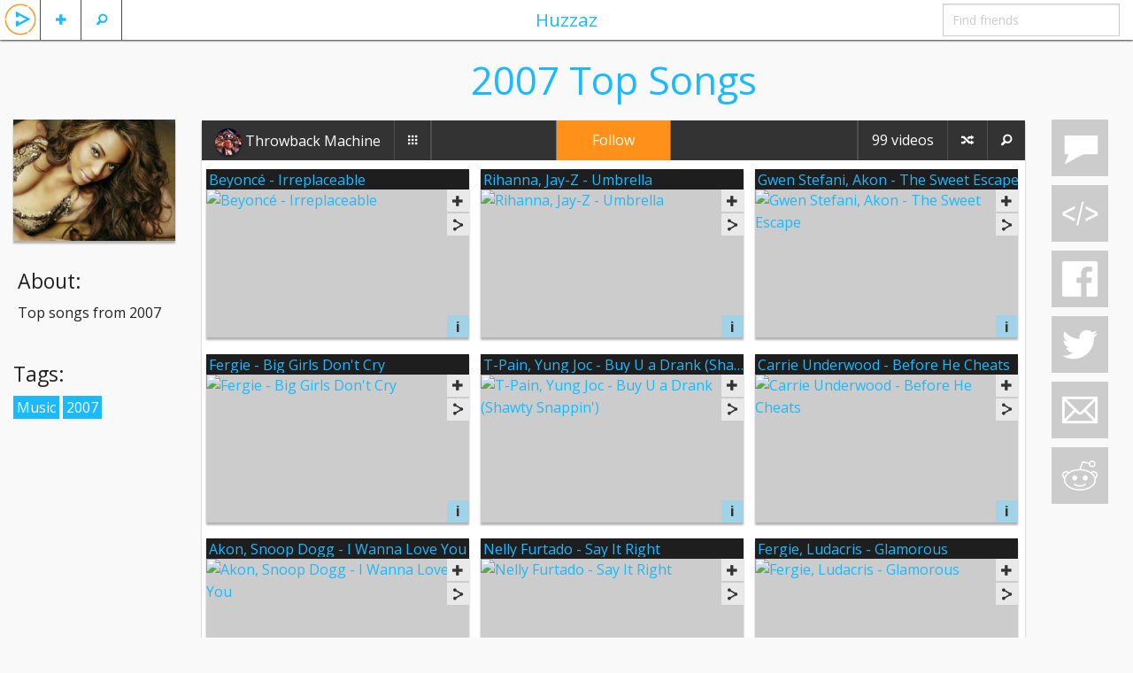

--- FILE ---
content_type: text/html; charset=UTF-8
request_url: https://huzzaz.com/collection/2007-top-songs
body_size: 51900
content:
<!doctype html>
<html class="no-js" lang="en">

		<head prefix="og: http://ogp.me/ns# fb: http://ogp.me/ns/fb# huzzaz: http://ogp.me/ns/fb/huzzaz#">
	<meta charset="utf-8"/>

	<meta property="fb:app_id" content="381735455270041" /> 
	<meta property="og:type"   content="object" /> 
	<meta property="og:url" content="https://huzzaz.com/collection/2007-top-songs" />
	<meta property="og:title" content="2007 Top Songs" />
	<meta property="og:image" content="https://huzzaz.com/procoverphotos/2007-top-songs.jpg" />
	<meta property="og:description" content="Top songs from 2007"/>
	<!-- Mobile viewport optimized: h5bp.com/viewport -->
	<meta name="viewport" content="width=device-width,initial-scale=1"/>

	<!-- twitter card -->
	<meta name="twitter:card" content="player">
	<meta name="twitter:site" content="@huzzaz">
	<meta name="twitter:title" content="2007 Top Songs">
	<meta name="twitter:description" content="Top songs from 2007">
	<meta name="twitter:image" content="https://huzzaz.com/procoverphotos/2007-top-songs.jpg">
	<meta name="twitter:player" content="https://huzzaz.com/tweetchnl/2007-top-songs">
	<meta name="twitter:player:width" content="480">
	<meta name="twitter:player:height" content="270">

	<link rel="stylesheet" type="text/css" href="/css/foundation.5.5.2.huzzaz/css/normalize.css" />
<link rel="stylesheet" type="text/css" href="/css/foundation.5.5.2.huzzaz/css/foundation.min.css" />
<link rel="stylesheet" type="text/css" href="/css/foundation.5.5.2.huzzaz/foundation-icons/foundation-icons.css" />
<link rel="stylesheet" type="text/css" href="/css/fancybox.all.min.css?2" />
<link rel="stylesheet" type="text/css" href="/css/colorpick.min.css" />
<link rel="stylesheet" type="text/css" href="//ajax.googleapis.com/ajax/libs/jqueryui/1/themes/flick/jquery-ui.css" />
<link rel="stylesheet" type="text/css" href="/css/style.min.css?31" />
<script type="text/javascript" src="/assets/c5452f5f/modernizr.js"></script>
<title>2007 Top Songs</title>
	<meta name="application-name" content="huzzaz" />
	<meta name="keywords" content="Throwback Machine Music 2007 video collection huzzaz" />
	<meta name="description" content="Top songs from 2007"/>

    <link href='https://fonts.googleapis.com/css?family=Open+Sans:400,400italic,700,700italic' rel='stylesheet' type='text/css'>
							</head>

<body>
<div class="off-canvas-wrap" data-offcanvas> <div class="inner-wrap">

	
	<!-- Left Off Canvas Menu -->
<nav class="left-off-canvas-menu">
	<ul class="off-canvas-list">
					<li><label>Huzzaz</label></li>
			<li ><a data-reveal-id="loginModal">Log in</a></li>
			<li><a href="https://huzzaz.com/join" class="inviteFriends">Join Huzzaz</a></li>
			<li><a href="http://about.huzzaz.com/creating-collections/">Getting started</a></li>
			<li><a href="/collect">Bookmarklet</a></li>
			<li><a href="http://about.huzzaz.com/videogallery">Video gallery embed</a></li>
			<li><a href="http://about.huzzaz.com/pro-video-galleries">Pro video gallery showcase</a></li>
			<li><a href="http://about.huzzaz.com">About Huzzaz</a></li>
			<li><a href="/contact" onclick="window.open('http://contact.huzzaz.com?url='+encodeURIComponent(location.href), 'newwindow', 'width=600, height=500'); return false;">Contact</a></li>
			</ul>
</nav>

<!-- Right Off Canvas Menu for comments -->
	<nav class="right-off-canvas-menu">
		<ul class="off-canvas-list">
			<li><label><i class="fi-comment"></i> Comments for 2007 Top Songs</label></li>
		</ul>
		<div class="off-canvas-comments">
			<div id="chat">
				<div class="leaveComment">
					<textarea id="commentTextbox" name="LeaveComment" class="commentArea" style="overflow: hidden" placeholder="leave a comment"></textarea>
				</div>
				<div id="commentHistory">
									</div>
				<div class="clear"></div>
			</div>
		</div>
	</nav>

<!-- Nav Bar -->
<nav class="tab-bar">
	<div class="left-small off-bar">
		<ul class="left">
			<li class="divider"></li>
			<li id="searchMenu" class="has-Ldropdown"><a href="#"><i class="fi-magnifying-glass"></i></a>
				<ul class="dropdown">
					<li><a href="/search">Search videos</a></li>
					<li><a href="/searchlive">Search LIVE videos</a></li>
										<li><a href="/explore">Explore collections</a></li>
				</ul>
			</li>
			<li class="divider"></li>
			<li id="plusMenu" class="has-Ldropdown"><a href="#"><i class="fi-plus"></i></a>
				<ul class="dropdown">
					<li><a data-reveal-id="loginModal">Add a video</a></li>
					<li><a data-reveal-id="loginModal">Create a collection</a></li>
					<!-- <li><a data-reveal-id="loginModal">Import playlist or album</a></li> -->
				</ul>
			</li>
			<li class="divider"></li>
						<li id="huzzazMenu" class="hzHdrLogo"><a class="left-off-canvas-toggle"><img src="/images/huzzazPlay.png" alt="huzzaz"/></a></li>
		</ul>
	</div>
	<div class="middle tab-bar-section show-for-medium-up"><a href="/explore">Huzzaz</a></div>
	<div class="right-small off-bar">
		<ul class="right">
							<li class="hide-for-large-up"><a class="right-off-canvas-toggle"><i class="fi-comment"></i></a></li>
						<li class="divider hide-for-large-up"></li>
			<li class="has-dropdown hide-for-large-up"><a href="#"><i class="fi-share"></i></a>
				<ul class="dropdown" style="width:225px;" >
					<li><a data-reveal-id="collectionEmbedModal" >&lt;/&gt;</a></li>					<li><a onclick="window.open('https://www.facebook.com/sharer/sharer.php?u=https://huzzaz.com/collection/2007-top-songs', 'newwindow', 'width=600, height=500'); return false;"><i class="fi-social-facebook"></i></a></li>
					<li><a href="#"><i class="fi-social-twitter" onclick="window.open('https://twitter.com/share?via=huzzaz&amp;hashtags=huzzaz,tweetchnl&amp;text='+encodeURI('Check out these awesome videos'), 'newwindow', 'width=600, height=500'); return false;"></i></a></li>
					<li><a href="#"><i class="fi-mail" data-reveal-id="emailFriendModal" data-message="Check out https://huzzaz.com/collection/2007-top-songs"></i></a></li>
					<li><a href="#"><i class="fi-social-reddit" onclick="window.open('http://www.reddit.com/submit?url=' + encodeURIComponent(window.location), 'newwindow', 'width=900, height=800,scrollbars=1'); return false"></i></a></li>
				</ul>
			</li>
			<li class="divider hide-for-large-up"></li>
			<li class="has-form show-for-medium-up"><input type="text" id="findFriends" placeholder="Find friends"></li>
		</ul>
	</div>
</nav>
	<div class="hz-wrap lazyload">

				
		<div id="videoadded" style="display: none;"><h2>Video added</h2></div>
		<div id="alreadyadded" style="display: none;"><h3>You already added this video</h3></div>
		<div id="huzzazapplaud" style="display: none;"><h2>Huzzah!</h2></div>
		<img src="/images/loading.svg" id="loading" alt="loading..." style="display: none;" />

		<div class="row">

			<div class="large-2 columns show-for-large-up">
									<div class="coverBox">
						<div class="collectionPic"  >
							<img src="/coverphotos/2007-top-songs.jpg" alt="cover art" />
						</div>
						<div class="clear"></div>
					</div>

					<!-- Featured order modal -->
					
					<!-- toggles collection between public and private -->
					
					<!-- about section -->
											<div class="aboutCollection text-left">
							<h4>About:</h4>
							<p>Top songs from 2007</p>
						</div>
										<!-- collection tags -->
											<div class="playTagBox"><h4>Tags:</h4>
																			<a class="playTagLink" href="/explore/Music">Music</a>
													<a class="playTagLink" href="/explore/2007">2007</a>
												</div>
													<div class="clear"></div>
			</div>

			<div class="small-12 large-9 columns">
				<div class="boxHeader">
											<h1 class="boxHeaderTitle">2007 Top Songs</h1>
										<div class="clear"></div>
				</div>

				<div class="mainBox">
					<!-- navbar for video collection -->
					<div class="contain-to-grid">
						<nav class="top-bar" data-topbar role="navigation">
							<ul class="title-area">
								<li class="name">
								</li>
								<!-- Remove the class "menu-icon" to get rid of menu icon. Take out "Menu" to just have icon alone -->
								<li class="toggle-topbar menu-icon"><a href="#"><span>Huzzaz</span></a></li>
							</ul>

															<!-- middle section with edit/follow button -->
								<section class="middleButton tab-bar-section show-for-large-up">
									<!-- follow/edit button -->
																			<a class="followButton" data-reveal-id="joinModal" data-toggle="modal">Follow</a>
																	</section>
							
      						<section class="top-bar-section">
								<!-- Left Nav Section -->
								<ul class="left">
																			<li><a href="/user/throwbackmachine" class="nameLink"><div class="smallCircle" style="background-image: url('/coverphotos/throwbackmachine.jpg')"></div>  <span style="vertical-align: middle;">Throwback Machine</span></a></li>
										<li class="divider"></li>
										<li id="colltnBtn"><a href="/createdby/throwbackmachine"><i class="fi-thumbnails"></i></a></li>
										<li class="divider"></li>
										<li class="hide-for-large-up"><a class="aboutButton" data-reveal-id="aboutUserModal" title="about">?</a></li>
										<li class="divider hide-for-large-up"></li>
										<!-- toggles collection between public and private -->
																				<li class="divider"></li>
																	</ul>

								<!-- Right Nav Section -->
								<ul class="right">
									
										<!-- show edit/follow button on the right for smaller screens -->
																					<!-- follow/edit button -->
											<li class="divider hide-for-large-up"></li>
											<li class="hide-for-large-up">
																									<a class="followButton" data-reveal-id="joinModal" data-toggle="modal">Follow</a>
																							</li>
										
										<li class="divider"></li>
										<!-- shows icon for smaller screens -->
										<li class="followerCount show-for-large-up">
											<!-- <a href="/followers/2007-top-songs"><span class="hdrFollowCount">0</span><span class="followWord"> followers</span></a> -->
										</li>
										<li class="followerCount hide-for-large-up">
											<!-- <a href="/followers/2007-top-songs"><span class="hdrFollowCount">0</span> <i class="fi-torsos-all"></i></a> -->
										</li>
										<!--  -->
										<li class="divider"></li>
										<!-- shows icon for smaller screens -->
										<li class="videoCount nonBtn show-for-large-up"><a href="#">99 videos</a></li>
										<li class="videoCount nonBtn hide-for-large-up"><a href="#">99 <i class="fi-play-video"></i></a></li>
										<!--  -->
										<li class="divider"></li>
										<li id="shuffleBtn" class="shuffleButton" title="Shuffle"><a href="#"><i class="fi-shuffle"></i></a></li>
										<li class="divider"></li>
										<li id="searchVidBtn" class="searchVideoButton" title="Find"><a href="#"><i class="fi-magnifying-glass"></i></a></li>
										<div id="searchVideoListBox"  style="display:none" ><input id="searchVideoList" placeholder="Find video"/></div>
																	</ul>
							</section>
						</nav>
					</div>
											<div id="videogallery">
							<div id="vidGalleryList">
																<ul id="vidList" style="list-style-type: none">
	<!-- placeholder for adding videos -->
	
	
	<li id="v0" class="videoBox" data-vid="115169" data-title="beyoncé - irreplaceable" data-title_og="Beyoncé - Irreplaceable" data-order="1" data-host="youtube" data-vhostid="2EwViQxSJJQ" >
		<div class="cornerPocket">
			<!--Like Button-->
							<span data-reveal-id="joinModal" class="customIcons custom-applaud cornerApplaudButton " title="Applaud"></span>
						<div class="corner"><span class="likeNumber orange">1</span></div>
		</div>
		
		<div class="videoTitle">
			<a href="https://www.youtube.com/watch?v=2EwViQxSJJQ" rel="title" class="videoLink fancybox-media" data-vcaptionid="vcaption-0" title="Beyoncé - Irreplaceable" data-title="Beyoncé - Irreplaceable" onclick="return false;" data-type="youtube" data-src="https://www.youtube.com/embed/2EwViQxSJJQ" data-vid="115169">
				<span><img style="display:none;" class="" data-original="https://img.youtube.com/vi/2EwViQxSJJQ/mqdefault.jpg" data-title="Beyoncé - Irreplaceable" alt="Beyoncé - Irreplaceable" /></span>
				<h6 class="vidTitle">Beyoncé - Irreplaceable</h6>
			</a>
		</div>

		<div class="videoThumbnail">
			<a href="https://www.youtube.com/watch?v=2EwViQxSJJQ" rel="video" class="fancybox-media" data-vcaptionid="vcaption-0" onclick="return false;" data-type="youtube" data-src="https://www.youtube.com/embed/2EwViQxSJJQ" data-title="Beyoncé - Irreplaceable" >
									<img id="vthumb0" class="videoThumbImage" src="https://img.youtube.com/vi/2EwViQxSJJQ/mqdefault.jpg" data-original="https://img.youtube.com/vi/2EwViQxSJJQ/mqdefault.jpg" data-vidhost_id="2EwViQxSJJQ" data-title="Beyoncé - Irreplaceable" alt="Beyoncé - Irreplaceable" />
							</a>
		</div>

		<div class="videoBoxContent">
			<div class="submittedBy"><span class="user"><a href="/user/throwbackmachine" class="blackNameLink">Throwback Machine</a></span> | <span class="time">07/22/14</span></div>
		</div>

		<!--Video Add/Embed/Share Buttons-->
					<button class="btn-mini addVidBtn secondary" data-reveal-id="joinModal" type="button"><i class="fi-plus"></i></button>
				<!--Add Share dropdown button-->
		<div class="shareVidBtn">
			<div class="hzVideoDropdown hzDrop">
				<button class="btn-mini secondary"><i class="fi-share"></i></button>
				<ul class="hzDropdown">
					<li class="blue"><a href="/video/115169"><i class="fi-play-video"></i> Share Video</a></li>
					<li class="lilink" data-reveal-id="deeplinkModal" data-link="https://huzzaz.com/collection/2007-top-songs?hzv=115169" ><i class="fi-link"></i> Link</li>
					<li class="emailButton liemail" data-reveal-id="emailFriendModal" data-message="Check out https://huzzaz.com/collection/2007-top-songs?hzv=115169" data-subject="beyoncé - irreplaceable"><i class="fi-mail"></i> Email</li>
					<li class="lifacebook" data-url="https://huzzaz.com/collection/2007-top-songs?hzv=115169" data-v="0"><i class="fi-social-facebook"></i> Facebook</li>
					<li class="litwitter" onclick="window.open('https://twitter.com/share?url=https%3A%2F%2Fhuzzaz.com%2Fcollection%2F2007-top-songs%3Fhzv%3D115169&amp;via=huzzaz&amp;hashtags=huzzaz&amp;text='+encodeURI('Check out this video'), 'newwindow', 'width=600, height=500'); return false;"><i class="fi-social-twitter"></i> Twitter</li>
					<li data-reveal-id="videoEmbedModal" class="videoEmbedButton liembed" data-embedsrc="https://www.youtube.com/embed/2EwViQxSJJQ"><strong>&lt;/&gt;</strong> Embed</li>
				</ul>
			</div>
		</div>
		
		<!--Caption for Vid Gallery-->
		<div id="vcaption-0" style="display:none;">
			<span style="display:none;" data-vid="115169"></span>
							<button type="button" data-reveal-id="joinModal" class="customIcons custom-applaud" ></button><span class="likeNumberCaption orange">1</span>
				<button type="button" data-reveal-id="joinModal" class="btn-miniM secondary" ><i class="fi-plus"></i></button>
			
			<span class="fancyTitle">&nbsp;Beyoncé - Irreplaceable</span> <span class="fancySubmittedby">submitted by Throwback Machine&nbsp;</span>
			<!--Add Share dropdown button-->
			<div class="hzFancyDropup hzDrop">
				<button class="btn-miniM secondary"><i class="fi-share"></i></button>
				<ul class="hzDropdown">
					<li class="blue"><a href="/video/115169"><i class="fi-play-video"></i> Share Video</a></li>
					<li class="lilink" data-reveal-id="deeplinkModal" data-link="https://huzzaz.com/collection/2007-top-songs?hzv=115169"><i class="fi-link"></i> Link</li>
					<li class="emailButton liemail" data-reveal-id="emailFriendModal" data-message="Check out https://huzzaz.com/collection/2007-top-songs?hzv=115169" data-subject="beyoncé - irreplaceable"><i class="fi-mail"></i> Email</li>
					<li class="lifacebook" data-url="https://huzzaz.com/collection/2007-top-songs?hzv=115169" data-v="0"><i class="fi-social-facebook"></i> Facebook</li>
					<li class="litwitter" onclick="window.open('https://twitter.com/share?url=https%3A%2F%2Fhuzzaz.com%2Fcollection%2F2007-top-songs%3Fhzv%3D115169&amp;via=huzzaz&amp;hashtags=huzzaz&amp;text='+encodeURI('Check out this video'), 'newwindow', 'width=600, height=500'); return false;"><i class="fi-social-twitter"></i> Twitter</li>
					<li data-reveal-id="videoEmbedModal" class="videoEmbedButton liembed" data-embedsrc="https://www.youtube.com/embed/2EwViQxSJJQ"><strong>&lt;/&gt;</strong> Embed</li>
				</ul>
			</div>
			<button type="button" data-vid="115169" data-reveal-id="vidCommentModal" class="btn-miniM-comment vidCommentButton warning"><i class="fi-comment-video"></i> Comments</button>
		</div>
		<!-- End Caption -->

		<!--Adds button to allow Mod to delete Video-->
			

		<!--Adds button to allow anyone to refresh Video-->
		<button id="vd0" data-reveal-id="vidInfoModal" data-vidid="115169" class="btn-mini vidInfo vidInfoBtn info" data-description="Music video by Beyoncé performing Irreplaceable. YouTube view counts pre-VEVO: 4,047,669 (C) 2006 SONY BMG MUSIC ENTERTAINMENT" data-title="Beyoncé - Irreplaceable"><b>i</b></button>
		<input class="vidTitleEntity" type="hidden" value="Beyoncé - Irreplaceable" />
		<input class="vidDescriptionEntity" type="hidden" value="Music video by Beyoncé performing Irreplaceable. YouTube view counts pre-VEVO: 4,047,669 (C) 2006 SONY BMG MUSIC ENTERTAINMENT" />

		<div class="clear"></div>

	</li>
	
	<li id="v1" class="videoBox" data-vid="57092" data-title="rihanna, jay-z - umbrella" data-title_og="Rihanna, Jay-Z - Umbrella" data-order="2" data-host="youtube" data-vhostid="CvBfHwUxHIk" >
		<div class="cornerPocket">
			<!--Like Button-->
							<span data-reveal-id="joinModal" class="customIcons custom-applaud cornerApplaudButton " title="Applaud"></span>
						<div class="corner"><span class="likeNumber orange">1</span></div>
		</div>
		
		<div class="videoTitle">
			<a href="https://www.youtube.com/watch?v=CvBfHwUxHIk" rel="title" class="videoLink fancybox-media" data-vcaptionid="vcaption-1" title="Rihanna, Jay-Z - Umbrella" data-title="Rihanna, Jay-Z - Umbrella" onclick="return false;" data-type="youtube" data-src="https://www.youtube.com/embed/CvBfHwUxHIk" data-vid="57092">
				<span><img style="display:none;" class="" data-original="https://img.youtube.com/vi/CvBfHwUxHIk/mqdefault.jpg" data-title="Rihanna, Jay-Z - Umbrella" alt="Rihanna, Jay-Z - Umbrella" /></span>
				<h6 class="vidTitle">Rihanna, Jay-Z - Umbrella</h6>
			</a>
		</div>

		<div class="videoThumbnail">
			<a href="https://www.youtube.com/watch?v=CvBfHwUxHIk" rel="video" class="fancybox-media" data-vcaptionid="vcaption-1" onclick="return false;" data-type="youtube" data-src="https://www.youtube.com/embed/CvBfHwUxHIk" data-title="Rihanna, Jay-Z - Umbrella" >
									<img id="vthumb1" class="videoThumbImage" src="https://img.youtube.com/vi/CvBfHwUxHIk/mqdefault.jpg" data-original="https://img.youtube.com/vi/CvBfHwUxHIk/mqdefault.jpg" data-vidhost_id="CvBfHwUxHIk" data-title="Rihanna, Jay-Z - Umbrella" alt="Rihanna, Jay-Z - Umbrella" />
							</a>
		</div>

		<div class="videoBoxContent">
			<div class="submittedBy"><span class="user"><a href="/user/DJFM" class="blackNameLink">DJFM</a></span> | <span class="time">03/14/14</span></div>
		</div>

		<!--Video Add/Embed/Share Buttons-->
					<button class="btn-mini addVidBtn secondary" data-reveal-id="joinModal" type="button"><i class="fi-plus"></i></button>
				<!--Add Share dropdown button-->
		<div class="shareVidBtn">
			<div class="hzVideoDropdown hzDrop">
				<button class="btn-mini secondary"><i class="fi-share"></i></button>
				<ul class="hzDropdown">
					<li class="blue"><a href="/video/57092"><i class="fi-play-video"></i> Share Video</a></li>
					<li class="lilink" data-reveal-id="deeplinkModal" data-link="https://huzzaz.com/collection/2007-top-songs?hzv=57092" ><i class="fi-link"></i> Link</li>
					<li class="emailButton liemail" data-reveal-id="emailFriendModal" data-message="Check out https://huzzaz.com/collection/2007-top-songs?hzv=57092" data-subject="rihanna, jay-z - umbrella"><i class="fi-mail"></i> Email</li>
					<li class="lifacebook" data-url="https://huzzaz.com/collection/2007-top-songs?hzv=57092" data-v="1"><i class="fi-social-facebook"></i> Facebook</li>
					<li class="litwitter" onclick="window.open('https://twitter.com/share?url=https%3A%2F%2Fhuzzaz.com%2Fcollection%2F2007-top-songs%3Fhzv%3D57092&amp;via=huzzaz&amp;hashtags=huzzaz&amp;text='+encodeURI('Check out this video'), 'newwindow', 'width=600, height=500'); return false;"><i class="fi-social-twitter"></i> Twitter</li>
					<li data-reveal-id="videoEmbedModal" class="videoEmbedButton liembed" data-embedsrc="https://www.youtube.com/embed/CvBfHwUxHIk"><strong>&lt;/&gt;</strong> Embed</li>
				</ul>
			</div>
		</div>
		
		<!--Caption for Vid Gallery-->
		<div id="vcaption-1" style="display:none;">
			<span style="display:none;" data-vid="57092"></span>
							<button type="button" data-reveal-id="joinModal" class="customIcons custom-applaud" ></button><span class="likeNumberCaption orange">1</span>
				<button type="button" data-reveal-id="joinModal" class="btn-miniM secondary" ><i class="fi-plus"></i></button>
			
			<span class="fancyTitle">&nbsp;Rihanna, Jay-Z - Umbrella</span> <span class="fancySubmittedby">submitted by DJFM&nbsp;</span>
			<!--Add Share dropdown button-->
			<div class="hzFancyDropup hzDrop">
				<button class="btn-miniM secondary"><i class="fi-share"></i></button>
				<ul class="hzDropdown">
					<li class="blue"><a href="/video/57092"><i class="fi-play-video"></i> Share Video</a></li>
					<li class="lilink" data-reveal-id="deeplinkModal" data-link="https://huzzaz.com/collection/2007-top-songs?hzv=57092"><i class="fi-link"></i> Link</li>
					<li class="emailButton liemail" data-reveal-id="emailFriendModal" data-message="Check out https://huzzaz.com/collection/2007-top-songs?hzv=57092" data-subject="rihanna, jay-z - umbrella"><i class="fi-mail"></i> Email</li>
					<li class="lifacebook" data-url="https://huzzaz.com/collection/2007-top-songs?hzv=57092" data-v="1"><i class="fi-social-facebook"></i> Facebook</li>
					<li class="litwitter" onclick="window.open('https://twitter.com/share?url=https%3A%2F%2Fhuzzaz.com%2Fcollection%2F2007-top-songs%3Fhzv%3D57092&amp;via=huzzaz&amp;hashtags=huzzaz&amp;text='+encodeURI('Check out this video'), 'newwindow', 'width=600, height=500'); return false;"><i class="fi-social-twitter"></i> Twitter</li>
					<li data-reveal-id="videoEmbedModal" class="videoEmbedButton liembed" data-embedsrc="https://www.youtube.com/embed/CvBfHwUxHIk"><strong>&lt;/&gt;</strong> Embed</li>
				</ul>
			</div>
			<button type="button" data-vid="57092" data-reveal-id="vidCommentModal" class="btn-miniM-comment vidCommentButton warning"><i class="fi-comment-video"></i> Comments</button>
		</div>
		<!-- End Caption -->

		<!--Adds button to allow Mod to delete Video-->
			

		<!--Adds button to allow anyone to refresh Video-->
		<button id="vd1" data-reveal-id="vidInfoModal" data-vidid="57092" class="btn-mini vidInfo vidInfoBtn info" data-description="Music video by Rihanna performing Umbrella. (C) 2007 The Island Def Jam Music Group" data-title="Rihanna, Jay-Z - Umbrella"><b>i</b></button>
		<input class="vidTitleEntity" type="hidden" value="Rihanna, Jay-Z - Umbrella" />
		<input class="vidDescriptionEntity" type="hidden" value="Music video by Rihanna performing Umbrella. (C) 2007 The Island Def Jam Music Group" />

		<div class="clear"></div>

	</li>
	
	<li id="v2" class="videoBox" data-vid="115167" data-title="gwen stefani, akon - the sweet escape" data-title_og="Gwen Stefani, Akon - The Sweet Escape" data-order="3" data-host="youtube" data-vhostid="O0lf_fE3HwA" >
		<div class="cornerPocket">
			<!--Like Button-->
							<span data-reveal-id="joinModal" class="customIcons custom-applaud cornerApplaudButton " title="Applaud"></span>
						<div class="corner"><span class="likeNumber orange">1</span></div>
		</div>
		
		<div class="videoTitle">
			<a href="https://www.youtube.com/watch?v=O0lf_fE3HwA" rel="title" class="videoLink fancybox-media" data-vcaptionid="vcaption-2" title="Gwen Stefani, Akon - The Sweet Escape" data-title="Gwen Stefani, Akon - The Sweet Escape" onclick="return false;" data-type="youtube" data-src="https://www.youtube.com/embed/O0lf_fE3HwA" data-vid="115167">
				<span><img style="display:none;" class="" data-original="https://img.youtube.com/vi/O0lf_fE3HwA/mqdefault.jpg" data-title="Gwen Stefani, Akon - The Sweet Escape" alt="Gwen Stefani, Akon - The Sweet Escape" /></span>
				<h6 class="vidTitle">Gwen Stefani, Akon - The Sweet Escape</h6>
			</a>
		</div>

		<div class="videoThumbnail">
			<a href="https://www.youtube.com/watch?v=O0lf_fE3HwA" rel="video" class="fancybox-media" data-vcaptionid="vcaption-2" onclick="return false;" data-type="youtube" data-src="https://www.youtube.com/embed/O0lf_fE3HwA" data-title="Gwen Stefani, Akon - The Sweet Escape" >
									<img id="vthumb2" class="videoThumbImage" src="https://img.youtube.com/vi/O0lf_fE3HwA/mqdefault.jpg" data-original="https://img.youtube.com/vi/O0lf_fE3HwA/mqdefault.jpg" data-vidhost_id="O0lf_fE3HwA" data-title="Gwen Stefani, Akon - The Sweet Escape" alt="Gwen Stefani, Akon - The Sweet Escape" />
							</a>
		</div>

		<div class="videoBoxContent">
			<div class="submittedBy"><span class="user"><a href="/user/throwbackmachine" class="blackNameLink">Throwback Machine</a></span> | <span class="time">07/22/14</span></div>
		</div>

		<!--Video Add/Embed/Share Buttons-->
					<button class="btn-mini addVidBtn secondary" data-reveal-id="joinModal" type="button"><i class="fi-plus"></i></button>
				<!--Add Share dropdown button-->
		<div class="shareVidBtn">
			<div class="hzVideoDropdown hzDrop">
				<button class="btn-mini secondary"><i class="fi-share"></i></button>
				<ul class="hzDropdown">
					<li class="blue"><a href="/video/115167"><i class="fi-play-video"></i> Share Video</a></li>
					<li class="lilink" data-reveal-id="deeplinkModal" data-link="https://huzzaz.com/collection/2007-top-songs?hzv=115167" ><i class="fi-link"></i> Link</li>
					<li class="emailButton liemail" data-reveal-id="emailFriendModal" data-message="Check out https://huzzaz.com/collection/2007-top-songs?hzv=115167" data-subject="gwen stefani, akon - the sweet escape"><i class="fi-mail"></i> Email</li>
					<li class="lifacebook" data-url="https://huzzaz.com/collection/2007-top-songs?hzv=115167" data-v="2"><i class="fi-social-facebook"></i> Facebook</li>
					<li class="litwitter" onclick="window.open('https://twitter.com/share?url=https%3A%2F%2Fhuzzaz.com%2Fcollection%2F2007-top-songs%3Fhzv%3D115167&amp;via=huzzaz&amp;hashtags=huzzaz&amp;text='+encodeURI('Check out this video'), 'newwindow', 'width=600, height=500'); return false;"><i class="fi-social-twitter"></i> Twitter</li>
					<li data-reveal-id="videoEmbedModal" class="videoEmbedButton liembed" data-embedsrc="https://www.youtube.com/embed/O0lf_fE3HwA"><strong>&lt;/&gt;</strong> Embed</li>
				</ul>
			</div>
		</div>
		
		<!--Caption for Vid Gallery-->
		<div id="vcaption-2" style="display:none;">
			<span style="display:none;" data-vid="115167"></span>
							<button type="button" data-reveal-id="joinModal" class="customIcons custom-applaud" ></button><span class="likeNumberCaption orange">1</span>
				<button type="button" data-reveal-id="joinModal" class="btn-miniM secondary" ><i class="fi-plus"></i></button>
			
			<span class="fancyTitle">&nbsp;Gwen Stefani, Akon - The Sweet Escape</span> <span class="fancySubmittedby">submitted by Throwback Machine&nbsp;</span>
			<!--Add Share dropdown button-->
			<div class="hzFancyDropup hzDrop">
				<button class="btn-miniM secondary"><i class="fi-share"></i></button>
				<ul class="hzDropdown">
					<li class="blue"><a href="/video/115167"><i class="fi-play-video"></i> Share Video</a></li>
					<li class="lilink" data-reveal-id="deeplinkModal" data-link="https://huzzaz.com/collection/2007-top-songs?hzv=115167"><i class="fi-link"></i> Link</li>
					<li class="emailButton liemail" data-reveal-id="emailFriendModal" data-message="Check out https://huzzaz.com/collection/2007-top-songs?hzv=115167" data-subject="gwen stefani, akon - the sweet escape"><i class="fi-mail"></i> Email</li>
					<li class="lifacebook" data-url="https://huzzaz.com/collection/2007-top-songs?hzv=115167" data-v="2"><i class="fi-social-facebook"></i> Facebook</li>
					<li class="litwitter" onclick="window.open('https://twitter.com/share?url=https%3A%2F%2Fhuzzaz.com%2Fcollection%2F2007-top-songs%3Fhzv%3D115167&amp;via=huzzaz&amp;hashtags=huzzaz&amp;text='+encodeURI('Check out this video'), 'newwindow', 'width=600, height=500'); return false;"><i class="fi-social-twitter"></i> Twitter</li>
					<li data-reveal-id="videoEmbedModal" class="videoEmbedButton liembed" data-embedsrc="https://www.youtube.com/embed/O0lf_fE3HwA"><strong>&lt;/&gt;</strong> Embed</li>
				</ul>
			</div>
			<button type="button" data-vid="115167" data-reveal-id="vidCommentModal" class="btn-miniM-comment vidCommentButton warning"><i class="fi-comment-video"></i> Comments</button>
		</div>
		<!-- End Caption -->

		<!--Adds button to allow Mod to delete Video-->
			

		<!--Adds button to allow anyone to refresh Video-->
		<button id="vd2" data-reveal-id="vidInfoModal" data-vidid="115167" class="btn-mini vidInfo vidInfoBtn info" data-description="Music video by Gwen Stefani performing The Sweet Escape. YouTube view counts pre-VEVO: 8,205,827. (C) 2007 Interscope Records" data-title="Gwen Stefani, Akon - The Sweet Escape"><b>i</b></button>
		<input class="vidTitleEntity" type="hidden" value="Gwen Stefani, Akon - The Sweet Escape" />
		<input class="vidDescriptionEntity" type="hidden" value="Music video by Gwen Stefani performing The Sweet Escape. YouTube view counts pre-VEVO: 8,205,827. (C) 2007 Interscope Records" />

		<div class="clear"></div>

	</li>
	
	<li id="v3" class="videoBox" data-vid="115166" data-title="fergie - big girls don't cry" data-title_og="Fergie - Big Girls Don't Cry" data-order="4" data-host="youtube" data-vhostid="agrXgrAgQ0U" >
		<div class="cornerPocket">
			<!--Like Button-->
							<span data-reveal-id="joinModal" class="customIcons custom-applaud cornerApplaudButton " title="Applaud"></span>
						<div class="corner"><span class="likeNumber orange">1</span></div>
		</div>
		
		<div class="videoTitle">
			<a href="https://www.youtube.com/watch?v=agrXgrAgQ0U" rel="title" class="videoLink fancybox-media" data-vcaptionid="vcaption-3" title="Fergie - Big Girls Don't Cry" data-title="Fergie - Big Girls Don't Cry" onclick="return false;" data-type="youtube" data-src="https://www.youtube.com/embed/agrXgrAgQ0U" data-vid="115166">
				<span><img style="display:none;" class="" data-original="https://img.youtube.com/vi/agrXgrAgQ0U/mqdefault.jpg" data-title="Fergie - Big Girls Don't Cry" alt="Fergie - Big Girls Don't Cry" /></span>
				<h6 class="vidTitle">Fergie - Big Girls Don't Cry</h6>
			</a>
		</div>

		<div class="videoThumbnail">
			<a href="https://www.youtube.com/watch?v=agrXgrAgQ0U" rel="video" class="fancybox-media" data-vcaptionid="vcaption-3" onclick="return false;" data-type="youtube" data-src="https://www.youtube.com/embed/agrXgrAgQ0U" data-title="Fergie - Big Girls Don't Cry" >
									<img id="vthumb3" class="videoThumbImage" src="https://img.youtube.com/vi/agrXgrAgQ0U/mqdefault.jpg" data-original="https://img.youtube.com/vi/agrXgrAgQ0U/mqdefault.jpg" data-vidhost_id="agrXgrAgQ0U" data-title="Fergie - Big Girls Don't Cry" alt="Fergie - Big Girls Don't Cry" />
							</a>
		</div>

		<div class="videoBoxContent">
			<div class="submittedBy"><span class="user"><a href="/user/throwbackmachine" class="blackNameLink">Throwback Machine</a></span> | <span class="time">07/22/14</span></div>
		</div>

		<!--Video Add/Embed/Share Buttons-->
					<button class="btn-mini addVidBtn secondary" data-reveal-id="joinModal" type="button"><i class="fi-plus"></i></button>
				<!--Add Share dropdown button-->
		<div class="shareVidBtn">
			<div class="hzVideoDropdown hzDrop">
				<button class="btn-mini secondary"><i class="fi-share"></i></button>
				<ul class="hzDropdown">
					<li class="blue"><a href="/video/115166"><i class="fi-play-video"></i> Share Video</a></li>
					<li class="lilink" data-reveal-id="deeplinkModal" data-link="https://huzzaz.com/collection/2007-top-songs?hzv=115166" ><i class="fi-link"></i> Link</li>
					<li class="emailButton liemail" data-reveal-id="emailFriendModal" data-message="Check out https://huzzaz.com/collection/2007-top-songs?hzv=115166" data-subject="fergie - big girls don't cry"><i class="fi-mail"></i> Email</li>
					<li class="lifacebook" data-url="https://huzzaz.com/collection/2007-top-songs?hzv=115166" data-v="3"><i class="fi-social-facebook"></i> Facebook</li>
					<li class="litwitter" onclick="window.open('https://twitter.com/share?url=https%3A%2F%2Fhuzzaz.com%2Fcollection%2F2007-top-songs%3Fhzv%3D115166&amp;via=huzzaz&amp;hashtags=huzzaz&amp;text='+encodeURI('Check out this video'), 'newwindow', 'width=600, height=500'); return false;"><i class="fi-social-twitter"></i> Twitter</li>
					<li data-reveal-id="videoEmbedModal" class="videoEmbedButton liembed" data-embedsrc="https://www.youtube.com/embed/agrXgrAgQ0U"><strong>&lt;/&gt;</strong> Embed</li>
				</ul>
			</div>
		</div>
		
		<!--Caption for Vid Gallery-->
		<div id="vcaption-3" style="display:none;">
			<span style="display:none;" data-vid="115166"></span>
							<button type="button" data-reveal-id="joinModal" class="customIcons custom-applaud" ></button><span class="likeNumberCaption orange">1</span>
				<button type="button" data-reveal-id="joinModal" class="btn-miniM secondary" ><i class="fi-plus"></i></button>
			
			<span class="fancyTitle">&nbsp;Fergie - Big Girls Don't Cry</span> <span class="fancySubmittedby">submitted by Throwback Machine&nbsp;</span>
			<!--Add Share dropdown button-->
			<div class="hzFancyDropup hzDrop">
				<button class="btn-miniM secondary"><i class="fi-share"></i></button>
				<ul class="hzDropdown">
					<li class="blue"><a href="/video/115166"><i class="fi-play-video"></i> Share Video</a></li>
					<li class="lilink" data-reveal-id="deeplinkModal" data-link="https://huzzaz.com/collection/2007-top-songs?hzv=115166"><i class="fi-link"></i> Link</li>
					<li class="emailButton liemail" data-reveal-id="emailFriendModal" data-message="Check out https://huzzaz.com/collection/2007-top-songs?hzv=115166" data-subject="fergie - big girls don't cry"><i class="fi-mail"></i> Email</li>
					<li class="lifacebook" data-url="https://huzzaz.com/collection/2007-top-songs?hzv=115166" data-v="3"><i class="fi-social-facebook"></i> Facebook</li>
					<li class="litwitter" onclick="window.open('https://twitter.com/share?url=https%3A%2F%2Fhuzzaz.com%2Fcollection%2F2007-top-songs%3Fhzv%3D115166&amp;via=huzzaz&amp;hashtags=huzzaz&amp;text='+encodeURI('Check out this video'), 'newwindow', 'width=600, height=500'); return false;"><i class="fi-social-twitter"></i> Twitter</li>
					<li data-reveal-id="videoEmbedModal" class="videoEmbedButton liembed" data-embedsrc="https://www.youtube.com/embed/agrXgrAgQ0U"><strong>&lt;/&gt;</strong> Embed</li>
				</ul>
			</div>
			<button type="button" data-vid="115166" data-reveal-id="vidCommentModal" class="btn-miniM-comment vidCommentButton warning"><i class="fi-comment-video"></i> Comments</button>
		</div>
		<!-- End Caption -->

		<!--Adds button to allow Mod to delete Video-->
			

		<!--Adds button to allow anyone to refresh Video-->
		<button id="vd3" data-reveal-id="vidInfoModal" data-vidid="115166" class="btn-mini vidInfo vidInfoBtn info" data-description="Music video by Fergie performing Big Girls Don't Cry (Personal). YouTube view counts pre-VEVO: 31,441,176. (C) 2007 will.i.am Music Group/A&amp;M Records" data-title="Fergie - Big Girls Don't Cry"><b>i</b></button>
		<input class="vidTitleEntity" type="hidden" value="Fergie - Big Girls Don't Cry" />
		<input class="vidDescriptionEntity" type="hidden" value="Music video by Fergie performing Big Girls Don't Cry (Personal). YouTube view counts pre-VEVO: 31,441,176. (C) 2007 will.i.am Music Group/A&amp;M Records" />

		<div class="clear"></div>

	</li>
	
	<li id="v4" class="videoBox" data-vid="115165" data-title="t-pain, yung joc - buy u a drank (shawty snappin')" data-title_og="T-Pain, Yung Joc - Buy U a Drank (Shawty Snappin')" data-order="5" data-host="youtube" data-vhostid="nKRefDJiv3o" >
		<div class="cornerPocket">
			<!--Like Button-->
							<span data-reveal-id="joinModal" class="customIcons custom-applaud cornerApplaudButton " title="Applaud"></span>
						<div class="corner"><span class="likeNumber orange">1</span></div>
		</div>
		
		<div class="videoTitle">
			<a href="https://www.youtube.com/watch?v=nKRefDJiv3o" rel="title" class="videoLink fancybox-media" data-vcaptionid="vcaption-4" title="T-Pain, Yung Joc - Buy U a Drank (Shawty Snappin')" data-title="T-Pain, Yung Joc - Buy U a Drank (Shawty Snappin')" onclick="return false;" data-type="youtube" data-src="https://www.youtube.com/embed/nKRefDJiv3o" data-vid="115165">
				<span><img style="display:none;" class="" data-original="https://img.youtube.com/vi/nKRefDJiv3o/mqdefault.jpg" data-title="T-Pain, Yung Joc - Buy U a Drank (Shawty Snappin')" alt="T-Pain, Yung Joc - Buy U a Drank (Shawty Snappin')" /></span>
				<h6 class="vidTitle">T-Pain, Yung Joc - Buy U a Drank (Shawty Snappin')...</h6>
			</a>
		</div>

		<div class="videoThumbnail">
			<a href="https://www.youtube.com/watch?v=nKRefDJiv3o" rel="video" class="fancybox-media" data-vcaptionid="vcaption-4" onclick="return false;" data-type="youtube" data-src="https://www.youtube.com/embed/nKRefDJiv3o" data-title="T-Pain, Yung Joc - Buy U a Drank (Shawty Snappin')" >
									<img id="vthumb4" class="videoThumbImage" src="https://img.youtube.com/vi/nKRefDJiv3o/mqdefault.jpg" data-original="https://img.youtube.com/vi/nKRefDJiv3o/mqdefault.jpg" data-vidhost_id="nKRefDJiv3o" data-title="T-Pain, Yung Joc - Buy U a Drank (Shawty Snappin')" alt="T-Pain, Yung Joc - Buy U a Drank (Shawty Snappin')" />
							</a>
		</div>

		<div class="videoBoxContent">
			<div class="submittedBy"><span class="user"><a href="/user/throwbackmachine" class="blackNameLink">Throwback Machine</a></span> | <span class="time">07/22/14</span></div>
		</div>

		<!--Video Add/Embed/Share Buttons-->
					<button class="btn-mini addVidBtn secondary" data-reveal-id="joinModal" type="button"><i class="fi-plus"></i></button>
				<!--Add Share dropdown button-->
		<div class="shareVidBtn">
			<div class="hzVideoDropdown hzDrop">
				<button class="btn-mini secondary"><i class="fi-share"></i></button>
				<ul class="hzDropdown">
					<li class="blue"><a href="/video/115165"><i class="fi-play-video"></i> Share Video</a></li>
					<li class="lilink" data-reveal-id="deeplinkModal" data-link="https://huzzaz.com/collection/2007-top-songs?hzv=115165" ><i class="fi-link"></i> Link</li>
					<li class="emailButton liemail" data-reveal-id="emailFriendModal" data-message="Check out https://huzzaz.com/collection/2007-top-songs?hzv=115165" data-subject="t-pain, yung joc - buy u a drank (shawty snappin')..."><i class="fi-mail"></i> Email</li>
					<li class="lifacebook" data-url="https://huzzaz.com/collection/2007-top-songs?hzv=115165" data-v="4"><i class="fi-social-facebook"></i> Facebook</li>
					<li class="litwitter" onclick="window.open('https://twitter.com/share?url=https%3A%2F%2Fhuzzaz.com%2Fcollection%2F2007-top-songs%3Fhzv%3D115165&amp;via=huzzaz&amp;hashtags=huzzaz&amp;text='+encodeURI('Check out this video'), 'newwindow', 'width=600, height=500'); return false;"><i class="fi-social-twitter"></i> Twitter</li>
					<li data-reveal-id="videoEmbedModal" class="videoEmbedButton liembed" data-embedsrc="https://www.youtube.com/embed/nKRefDJiv3o"><strong>&lt;/&gt;</strong> Embed</li>
				</ul>
			</div>
		</div>
		
		<!--Caption for Vid Gallery-->
		<div id="vcaption-4" style="display:none;">
			<span style="display:none;" data-vid="115165"></span>
							<button type="button" data-reveal-id="joinModal" class="customIcons custom-applaud" ></button><span class="likeNumberCaption orange">1</span>
				<button type="button" data-reveal-id="joinModal" class="btn-miniM secondary" ><i class="fi-plus"></i></button>
			
			<span class="fancyTitle">&nbsp;T-Pain, Yung Joc - Buy U a Drank (Shawty Snappin')...</span> <span class="fancySubmittedby">submitted by Throwback Machine&nbsp;</span>
			<!--Add Share dropdown button-->
			<div class="hzFancyDropup hzDrop">
				<button class="btn-miniM secondary"><i class="fi-share"></i></button>
				<ul class="hzDropdown">
					<li class="blue"><a href="/video/115165"><i class="fi-play-video"></i> Share Video</a></li>
					<li class="lilink" data-reveal-id="deeplinkModal" data-link="https://huzzaz.com/collection/2007-top-songs?hzv=115165"><i class="fi-link"></i> Link</li>
					<li class="emailButton liemail" data-reveal-id="emailFriendModal" data-message="Check out https://huzzaz.com/collection/2007-top-songs?hzv=115165" data-subject="t-pain, yung joc - buy u a drank (shawty snappin')"><i class="fi-mail"></i> Email</li>
					<li class="lifacebook" data-url="https://huzzaz.com/collection/2007-top-songs?hzv=115165" data-v="4"><i class="fi-social-facebook"></i> Facebook</li>
					<li class="litwitter" onclick="window.open('https://twitter.com/share?url=https%3A%2F%2Fhuzzaz.com%2Fcollection%2F2007-top-songs%3Fhzv%3D115165&amp;via=huzzaz&amp;hashtags=huzzaz&amp;text='+encodeURI('Check out this video'), 'newwindow', 'width=600, height=500'); return false;"><i class="fi-social-twitter"></i> Twitter</li>
					<li data-reveal-id="videoEmbedModal" class="videoEmbedButton liembed" data-embedsrc="https://www.youtube.com/embed/nKRefDJiv3o"><strong>&lt;/&gt;</strong> Embed</li>
				</ul>
			</div>
			<button type="button" data-vid="115165" data-reveal-id="vidCommentModal" class="btn-miniM-comment vidCommentButton warning"><i class="fi-comment-video"></i> Comments</button>
		</div>
		<!-- End Caption -->

		<!--Adds button to allow Mod to delete Video-->
			

		<!--Adds button to allow anyone to refresh Video-->
		<button id="vd4" data-reveal-id="vidInfoModal" data-vidid="115165" class="btn-mini vidInfo vidInfoBtn info" data-description="Music video by T-Pain Featuring Yung Joc performing Buy U A Drank (Shawty Snappin'). (C) 2007 Zomba Recording, LLC" data-title="T-Pain, Yung Joc - Buy U a Drank (Shawty Snappin')..."><b>i</b></button>
		<input class="vidTitleEntity" type="hidden" value="T-Pain, Yung Joc - Buy U a Drank (Shawty Snappin')" />
		<input class="vidDescriptionEntity" type="hidden" value="Music video by T-Pain Featuring Yung Joc performing Buy U A Drank (Shawty Snappin'). (C) 2007 Zomba Recording, LLC" />

		<div class="clear"></div>

	</li>
	
	<li id="v5" class="videoBox" data-vid="115164" data-title="carrie underwood - before he cheats" data-title_og="Carrie Underwood - Before He Cheats" data-order="6" data-host="youtube" data-vhostid="WaSy8yy-mr8" >
		<div class="cornerPocket">
			<!--Like Button-->
							<span data-reveal-id="joinModal" class="customIcons custom-applaud cornerApplaudButton " title="Applaud"></span>
						<div class="corner"><span class="likeNumber orange">1</span></div>
		</div>
		
		<div class="videoTitle">
			<a href="https://www.youtube.com/watch?v=WaSy8yy-mr8" rel="title" class="videoLink fancybox-media" data-vcaptionid="vcaption-5" title="Carrie Underwood - Before He Cheats" data-title="Carrie Underwood - Before He Cheats" onclick="return false;" data-type="youtube" data-src="https://www.youtube.com/embed/WaSy8yy-mr8" data-vid="115164">
				<span><img style="display:none;" class="" data-original="https://img.youtube.com/vi/WaSy8yy-mr8/mqdefault.jpg" data-title="Carrie Underwood - Before He Cheats" alt="Carrie Underwood - Before He Cheats" /></span>
				<h6 class="vidTitle">Carrie Underwood - Before He Cheats</h6>
			</a>
		</div>

		<div class="videoThumbnail">
			<a href="https://www.youtube.com/watch?v=WaSy8yy-mr8" rel="video" class="fancybox-media" data-vcaptionid="vcaption-5" onclick="return false;" data-type="youtube" data-src="https://www.youtube.com/embed/WaSy8yy-mr8" data-title="Carrie Underwood - Before He Cheats" >
									<img id="vthumb5" class="videoThumbImage" src="https://img.youtube.com/vi/WaSy8yy-mr8/mqdefault.jpg" data-original="https://img.youtube.com/vi/WaSy8yy-mr8/mqdefault.jpg" data-vidhost_id="WaSy8yy-mr8" data-title="Carrie Underwood - Before He Cheats" alt="Carrie Underwood - Before He Cheats" />
							</a>
		</div>

		<div class="videoBoxContent">
			<div class="submittedBy"><span class="user"><a href="/user/throwbackmachine" class="blackNameLink">Throwback Machine</a></span> | <span class="time">07/22/14</span></div>
		</div>

		<!--Video Add/Embed/Share Buttons-->
					<button class="btn-mini addVidBtn secondary" data-reveal-id="joinModal" type="button"><i class="fi-plus"></i></button>
				<!--Add Share dropdown button-->
		<div class="shareVidBtn">
			<div class="hzVideoDropdown hzDrop">
				<button class="btn-mini secondary"><i class="fi-share"></i></button>
				<ul class="hzDropdown">
					<li class="blue"><a href="/video/115164"><i class="fi-play-video"></i> Share Video</a></li>
					<li class="lilink" data-reveal-id="deeplinkModal" data-link="https://huzzaz.com/collection/2007-top-songs?hzv=115164" ><i class="fi-link"></i> Link</li>
					<li class="emailButton liemail" data-reveal-id="emailFriendModal" data-message="Check out https://huzzaz.com/collection/2007-top-songs?hzv=115164" data-subject="carrie underwood - before he cheats"><i class="fi-mail"></i> Email</li>
					<li class="lifacebook" data-url="https://huzzaz.com/collection/2007-top-songs?hzv=115164" data-v="5"><i class="fi-social-facebook"></i> Facebook</li>
					<li class="litwitter" onclick="window.open('https://twitter.com/share?url=https%3A%2F%2Fhuzzaz.com%2Fcollection%2F2007-top-songs%3Fhzv%3D115164&amp;via=huzzaz&amp;hashtags=huzzaz&amp;text='+encodeURI('Check out this video'), 'newwindow', 'width=600, height=500'); return false;"><i class="fi-social-twitter"></i> Twitter</li>
					<li data-reveal-id="videoEmbedModal" class="videoEmbedButton liembed" data-embedsrc="https://www.youtube.com/embed/WaSy8yy-mr8"><strong>&lt;/&gt;</strong> Embed</li>
				</ul>
			</div>
		</div>
		
		<!--Caption for Vid Gallery-->
		<div id="vcaption-5" style="display:none;">
			<span style="display:none;" data-vid="115164"></span>
							<button type="button" data-reveal-id="joinModal" class="customIcons custom-applaud" ></button><span class="likeNumberCaption orange">1</span>
				<button type="button" data-reveal-id="joinModal" class="btn-miniM secondary" ><i class="fi-plus"></i></button>
			
			<span class="fancyTitle">&nbsp;Carrie Underwood - Before He Cheats</span> <span class="fancySubmittedby">submitted by Throwback Machine&nbsp;</span>
			<!--Add Share dropdown button-->
			<div class="hzFancyDropup hzDrop">
				<button class="btn-miniM secondary"><i class="fi-share"></i></button>
				<ul class="hzDropdown">
					<li class="blue"><a href="/video/115164"><i class="fi-play-video"></i> Share Video</a></li>
					<li class="lilink" data-reveal-id="deeplinkModal" data-link="https://huzzaz.com/collection/2007-top-songs?hzv=115164"><i class="fi-link"></i> Link</li>
					<li class="emailButton liemail" data-reveal-id="emailFriendModal" data-message="Check out https://huzzaz.com/collection/2007-top-songs?hzv=115164" data-subject="carrie underwood - before he cheats"><i class="fi-mail"></i> Email</li>
					<li class="lifacebook" data-url="https://huzzaz.com/collection/2007-top-songs?hzv=115164" data-v="5"><i class="fi-social-facebook"></i> Facebook</li>
					<li class="litwitter" onclick="window.open('https://twitter.com/share?url=https%3A%2F%2Fhuzzaz.com%2Fcollection%2F2007-top-songs%3Fhzv%3D115164&amp;via=huzzaz&amp;hashtags=huzzaz&amp;text='+encodeURI('Check out this video'), 'newwindow', 'width=600, height=500'); return false;"><i class="fi-social-twitter"></i> Twitter</li>
					<li data-reveal-id="videoEmbedModal" class="videoEmbedButton liembed" data-embedsrc="https://www.youtube.com/embed/WaSy8yy-mr8"><strong>&lt;/&gt;</strong> Embed</li>
				</ul>
			</div>
			<button type="button" data-vid="115164" data-reveal-id="vidCommentModal" class="btn-miniM-comment vidCommentButton warning"><i class="fi-comment-video"></i> Comments</button>
		</div>
		<!-- End Caption -->

		<!--Adds button to allow Mod to delete Video-->
			

		<!--Adds button to allow anyone to refresh Video-->
		<button id="vd5" data-reveal-id="vidInfoModal" data-vidid="115164" class="btn-mini vidInfo vidInfoBtn info" data-description="Music video by Carrie Underwood performing Before He Cheats. (C) 2006 19 Recordings Limited" data-title="Carrie Underwood - Before He Cheats"><b>i</b></button>
		<input class="vidTitleEntity" type="hidden" value="Carrie Underwood - Before He Cheats" />
		<input class="vidDescriptionEntity" type="hidden" value="Music video by Carrie Underwood performing Before He Cheats. (C) 2006 19 Recordings Limited" />

		<div class="clear"></div>

	</li>
	
	<li id="v6" class="videoBox" data-vid="115162" data-title="akon, snoop dogg - i wanna love you" data-title_og="Akon, Snoop Dogg - I Wanna Love You" data-order="7" data-host="youtube" data-vhostid="GJzF7H2e3Tw" >
		<div class="cornerPocket">
			<!--Like Button-->
							<span data-reveal-id="joinModal" class="customIcons custom-applaud cornerApplaudButton " title="Applaud"></span>
						<div class="corner"><span class="likeNumber orange">1</span></div>
		</div>
		
		<div class="videoTitle">
			<a href="https://www.youtube.com/watch?v=GJzF7H2e3Tw" rel="title" class="videoLink fancybox-media" data-vcaptionid="vcaption-6" title="Akon, Snoop Dogg - I Wanna Love You" data-title="Akon, Snoop Dogg - I Wanna Love You" onclick="return false;" data-type="youtube" data-src="https://www.youtube.com/embed/GJzF7H2e3Tw" data-vid="115162">
				<span><img style="display:none;" class="" data-original="https://img.youtube.com/vi/GJzF7H2e3Tw/mqdefault.jpg" data-title="Akon, Snoop Dogg - I Wanna Love You" alt="Akon, Snoop Dogg - I Wanna Love You" /></span>
				<h6 class="vidTitle">Akon, Snoop Dogg - I Wanna Love You</h6>
			</a>
		</div>

		<div class="videoThumbnail">
			<a href="https://www.youtube.com/watch?v=GJzF7H2e3Tw" rel="video" class="fancybox-media" data-vcaptionid="vcaption-6" onclick="return false;" data-type="youtube" data-src="https://www.youtube.com/embed/GJzF7H2e3Tw" data-title="Akon, Snoop Dogg - I Wanna Love You" >
									<img id="vthumb6" class="videoThumbImage" src="https://img.youtube.com/vi/GJzF7H2e3Tw/mqdefault.jpg" data-original="https://img.youtube.com/vi/GJzF7H2e3Tw/mqdefault.jpg" data-vidhost_id="GJzF7H2e3Tw" data-title="Akon, Snoop Dogg - I Wanna Love You" alt="Akon, Snoop Dogg - I Wanna Love You" />
							</a>
		</div>

		<div class="videoBoxContent">
			<div class="submittedBy"><span class="user"><a href="/user/throwbackmachine" class="blackNameLink">Throwback Machine</a></span> | <span class="time">07/22/14</span></div>
		</div>

		<!--Video Add/Embed/Share Buttons-->
					<button class="btn-mini addVidBtn secondary" data-reveal-id="joinModal" type="button"><i class="fi-plus"></i></button>
				<!--Add Share dropdown button-->
		<div class="shareVidBtn">
			<div class="hzVideoDropdown hzDrop">
				<button class="btn-mini secondary"><i class="fi-share"></i></button>
				<ul class="hzDropdown">
					<li class="blue"><a href="/video/115162"><i class="fi-play-video"></i> Share Video</a></li>
					<li class="lilink" data-reveal-id="deeplinkModal" data-link="https://huzzaz.com/collection/2007-top-songs?hzv=115162" ><i class="fi-link"></i> Link</li>
					<li class="emailButton liemail" data-reveal-id="emailFriendModal" data-message="Check out https://huzzaz.com/collection/2007-top-songs?hzv=115162" data-subject="akon, snoop dogg - i wanna love you"><i class="fi-mail"></i> Email</li>
					<li class="lifacebook" data-url="https://huzzaz.com/collection/2007-top-songs?hzv=115162" data-v="6"><i class="fi-social-facebook"></i> Facebook</li>
					<li class="litwitter" onclick="window.open('https://twitter.com/share?url=https%3A%2F%2Fhuzzaz.com%2Fcollection%2F2007-top-songs%3Fhzv%3D115162&amp;via=huzzaz&amp;hashtags=huzzaz&amp;text='+encodeURI('Check out this video'), 'newwindow', 'width=600, height=500'); return false;"><i class="fi-social-twitter"></i> Twitter</li>
					<li data-reveal-id="videoEmbedModal" class="videoEmbedButton liembed" data-embedsrc="https://www.youtube.com/embed/GJzF7H2e3Tw"><strong>&lt;/&gt;</strong> Embed</li>
				</ul>
			</div>
		</div>
		
		<!--Caption for Vid Gallery-->
		<div id="vcaption-6" style="display:none;">
			<span style="display:none;" data-vid="115162"></span>
							<button type="button" data-reveal-id="joinModal" class="customIcons custom-applaud" ></button><span class="likeNumberCaption orange">1</span>
				<button type="button" data-reveal-id="joinModal" class="btn-miniM secondary" ><i class="fi-plus"></i></button>
			
			<span class="fancyTitle">&nbsp;Akon, Snoop Dogg - I Wanna Love You</span> <span class="fancySubmittedby">submitted by Throwback Machine&nbsp;</span>
			<!--Add Share dropdown button-->
			<div class="hzFancyDropup hzDrop">
				<button class="btn-miniM secondary"><i class="fi-share"></i></button>
				<ul class="hzDropdown">
					<li class="blue"><a href="/video/115162"><i class="fi-play-video"></i> Share Video</a></li>
					<li class="lilink" data-reveal-id="deeplinkModal" data-link="https://huzzaz.com/collection/2007-top-songs?hzv=115162"><i class="fi-link"></i> Link</li>
					<li class="emailButton liemail" data-reveal-id="emailFriendModal" data-message="Check out https://huzzaz.com/collection/2007-top-songs?hzv=115162" data-subject="akon, snoop dogg - i wanna love you"><i class="fi-mail"></i> Email</li>
					<li class="lifacebook" data-url="https://huzzaz.com/collection/2007-top-songs?hzv=115162" data-v="6"><i class="fi-social-facebook"></i> Facebook</li>
					<li class="litwitter" onclick="window.open('https://twitter.com/share?url=https%3A%2F%2Fhuzzaz.com%2Fcollection%2F2007-top-songs%3Fhzv%3D115162&amp;via=huzzaz&amp;hashtags=huzzaz&amp;text='+encodeURI('Check out this video'), 'newwindow', 'width=600, height=500'); return false;"><i class="fi-social-twitter"></i> Twitter</li>
					<li data-reveal-id="videoEmbedModal" class="videoEmbedButton liembed" data-embedsrc="https://www.youtube.com/embed/GJzF7H2e3Tw"><strong>&lt;/&gt;</strong> Embed</li>
				</ul>
			</div>
			<button type="button" data-vid="115162" data-reveal-id="vidCommentModal" class="btn-miniM-comment vidCommentButton warning"><i class="fi-comment-video"></i> Comments</button>
		</div>
		<!-- End Caption -->

		<!--Adds button to allow Mod to delete Video-->
			

		<!--Adds button to allow anyone to refresh Video-->
		<button id="vd6" data-reveal-id="vidInfoModal" data-vidid="115162" class="btn-mini vidInfo vidInfoBtn info" data-description="Music video by Akon performing I Wanna Love You. YouTube view counts pre-VEVO: 40,748,082. (C) 2008 Universal Records, a Division of UMG Recordings, Inc. and SRC Records, Inc." data-title="Akon, Snoop Dogg - I Wanna Love You"><b>i</b></button>
		<input class="vidTitleEntity" type="hidden" value="Akon, Snoop Dogg - I Wanna Love You" />
		<input class="vidDescriptionEntity" type="hidden" value="Music video by Akon performing I Wanna Love You. YouTube view counts pre-VEVO: 40,748,082. (C) 2008 Universal Records, a Division of UMG Recordings, Inc. and SRC Records, Inc." />

		<div class="clear"></div>

	</li>
	
	<li id="v7" class="videoBox" data-vid="115161" data-title="nelly furtado - say it right" data-title_og="Nelly Furtado - Say It Right" data-order="8" data-host="youtube" data-vhostid="6JnGBs88sL0" >
		<div class="cornerPocket">
			<!--Like Button-->
							<span data-reveal-id="joinModal" class="customIcons custom-applaud cornerApplaudButton " title="Applaud"></span>
						<div class="corner"><span class="likeNumber orange">1</span></div>
		</div>
		
		<div class="videoTitle">
			<a href="https://www.youtube.com/watch?v=6JnGBs88sL0" rel="title" class="videoLink fancybox-media" data-vcaptionid="vcaption-7" title="Nelly Furtado - Say It Right" data-title="Nelly Furtado - Say It Right" onclick="return false;" data-type="youtube" data-src="https://www.youtube.com/embed/6JnGBs88sL0" data-vid="115161">
				<span><img style="display:none;" class="" data-original="https://img.youtube.com/vi/6JnGBs88sL0/mqdefault.jpg" data-title="Nelly Furtado - Say It Right" alt="Nelly Furtado - Say It Right" /></span>
				<h6 class="vidTitle">Nelly Furtado - Say It Right</h6>
			</a>
		</div>

		<div class="videoThumbnail">
			<a href="https://www.youtube.com/watch?v=6JnGBs88sL0" rel="video" class="fancybox-media" data-vcaptionid="vcaption-7" onclick="return false;" data-type="youtube" data-src="https://www.youtube.com/embed/6JnGBs88sL0" data-title="Nelly Furtado - Say It Right" >
									<img id="vthumb7" class="videoThumbImage" src="https://img.youtube.com/vi/6JnGBs88sL0/mqdefault.jpg" data-original="https://img.youtube.com/vi/6JnGBs88sL0/mqdefault.jpg" data-vidhost_id="6JnGBs88sL0" data-title="Nelly Furtado - Say It Right" alt="Nelly Furtado - Say It Right" />
							</a>
		</div>

		<div class="videoBoxContent">
			<div class="submittedBy"><span class="user"><a href="/user/throwbackmachine" class="blackNameLink">Throwback Machine</a></span> | <span class="time">07/22/14</span></div>
		</div>

		<!--Video Add/Embed/Share Buttons-->
					<button class="btn-mini addVidBtn secondary" data-reveal-id="joinModal" type="button"><i class="fi-plus"></i></button>
				<!--Add Share dropdown button-->
		<div class="shareVidBtn">
			<div class="hzVideoDropdown hzDrop">
				<button class="btn-mini secondary"><i class="fi-share"></i></button>
				<ul class="hzDropdown">
					<li class="blue"><a href="/video/115161"><i class="fi-play-video"></i> Share Video</a></li>
					<li class="lilink" data-reveal-id="deeplinkModal" data-link="https://huzzaz.com/collection/2007-top-songs?hzv=115161" ><i class="fi-link"></i> Link</li>
					<li class="emailButton liemail" data-reveal-id="emailFriendModal" data-message="Check out https://huzzaz.com/collection/2007-top-songs?hzv=115161" data-subject="nelly furtado - say it right"><i class="fi-mail"></i> Email</li>
					<li class="lifacebook" data-url="https://huzzaz.com/collection/2007-top-songs?hzv=115161" data-v="7"><i class="fi-social-facebook"></i> Facebook</li>
					<li class="litwitter" onclick="window.open('https://twitter.com/share?url=https%3A%2F%2Fhuzzaz.com%2Fcollection%2F2007-top-songs%3Fhzv%3D115161&amp;via=huzzaz&amp;hashtags=huzzaz&amp;text='+encodeURI('Check out this video'), 'newwindow', 'width=600, height=500'); return false;"><i class="fi-social-twitter"></i> Twitter</li>
					<li data-reveal-id="videoEmbedModal" class="videoEmbedButton liembed" data-embedsrc="https://www.youtube.com/embed/6JnGBs88sL0"><strong>&lt;/&gt;</strong> Embed</li>
				</ul>
			</div>
		</div>
		
		<!--Caption for Vid Gallery-->
		<div id="vcaption-7" style="display:none;">
			<span style="display:none;" data-vid="115161"></span>
							<button type="button" data-reveal-id="joinModal" class="customIcons custom-applaud" ></button><span class="likeNumberCaption orange">1</span>
				<button type="button" data-reveal-id="joinModal" class="btn-miniM secondary" ><i class="fi-plus"></i></button>
			
			<span class="fancyTitle">&nbsp;Nelly Furtado - Say It Right</span> <span class="fancySubmittedby">submitted by Throwback Machine&nbsp;</span>
			<!--Add Share dropdown button-->
			<div class="hzFancyDropup hzDrop">
				<button class="btn-miniM secondary"><i class="fi-share"></i></button>
				<ul class="hzDropdown">
					<li class="blue"><a href="/video/115161"><i class="fi-play-video"></i> Share Video</a></li>
					<li class="lilink" data-reveal-id="deeplinkModal" data-link="https://huzzaz.com/collection/2007-top-songs?hzv=115161"><i class="fi-link"></i> Link</li>
					<li class="emailButton liemail" data-reveal-id="emailFriendModal" data-message="Check out https://huzzaz.com/collection/2007-top-songs?hzv=115161" data-subject="nelly furtado - say it right"><i class="fi-mail"></i> Email</li>
					<li class="lifacebook" data-url="https://huzzaz.com/collection/2007-top-songs?hzv=115161" data-v="7"><i class="fi-social-facebook"></i> Facebook</li>
					<li class="litwitter" onclick="window.open('https://twitter.com/share?url=https%3A%2F%2Fhuzzaz.com%2Fcollection%2F2007-top-songs%3Fhzv%3D115161&amp;via=huzzaz&amp;hashtags=huzzaz&amp;text='+encodeURI('Check out this video'), 'newwindow', 'width=600, height=500'); return false;"><i class="fi-social-twitter"></i> Twitter</li>
					<li data-reveal-id="videoEmbedModal" class="videoEmbedButton liembed" data-embedsrc="https://www.youtube.com/embed/6JnGBs88sL0"><strong>&lt;/&gt;</strong> Embed</li>
				</ul>
			</div>
			<button type="button" data-vid="115161" data-reveal-id="vidCommentModal" class="btn-miniM-comment vidCommentButton warning"><i class="fi-comment-video"></i> Comments</button>
		</div>
		<!-- End Caption -->

		<!--Adds button to allow Mod to delete Video-->
			

		<!--Adds button to allow anyone to refresh Video-->
		<button id="vd7" data-reveal-id="vidInfoModal" data-vidid="115161" class="btn-mini vidInfo vidInfoBtn info" data-description="Music video by Nelly Furtado performing Say It Right. (C) 2006 Geffen Records" data-title="Nelly Furtado - Say It Right"><b>i</b></button>
		<input class="vidTitleEntity" type="hidden" value="Nelly Furtado - Say It Right" />
		<input class="vidDescriptionEntity" type="hidden" value="Music video by Nelly Furtado performing Say It Right. (C) 2006 Geffen Records" />

		<div class="clear"></div>

	</li>
	
	<li id="v8" class="videoBox" data-vid="115160" data-title="fergie, ludacris - glamorous" data-title_og="Fergie, Ludacris - Glamorous" data-order="9" data-host="youtube" data-vhostid="q0SyUgw98tE" >
		<div class="cornerPocket">
			<!--Like Button-->
							<span data-reveal-id="joinModal" class="customIcons custom-applaud cornerApplaudButton " title="Applaud"></span>
						<div class="corner"><span class="likeNumber orange">1</span></div>
		</div>
		
		<div class="videoTitle">
			<a href="https://www.youtube.com/watch?v=q0SyUgw98tE" rel="title" class="videoLink fancybox-media" data-vcaptionid="vcaption-8" title="Fergie, Ludacris - Glamorous" data-title="Fergie, Ludacris - Glamorous" onclick="return false;" data-type="youtube" data-src="https://www.youtube.com/embed/q0SyUgw98tE" data-vid="115160">
				<span><img style="display:none;" class="" data-original="https://img.youtube.com/vi/q0SyUgw98tE/mqdefault.jpg" data-title="Fergie, Ludacris - Glamorous" alt="Fergie, Ludacris - Glamorous" /></span>
				<h6 class="vidTitle">Fergie, Ludacris - Glamorous</h6>
			</a>
		</div>

		<div class="videoThumbnail">
			<a href="https://www.youtube.com/watch?v=q0SyUgw98tE" rel="video" class="fancybox-media" data-vcaptionid="vcaption-8" onclick="return false;" data-type="youtube" data-src="https://www.youtube.com/embed/q0SyUgw98tE" data-title="Fergie, Ludacris - Glamorous" >
									<img id="vthumb8" class="videoThumbImage" src="https://img.youtube.com/vi/q0SyUgw98tE/mqdefault.jpg" data-original="https://img.youtube.com/vi/q0SyUgw98tE/mqdefault.jpg" data-vidhost_id="q0SyUgw98tE" data-title="Fergie, Ludacris - Glamorous" alt="Fergie, Ludacris - Glamorous" />
							</a>
		</div>

		<div class="videoBoxContent">
			<div class="submittedBy"><span class="user"><a href="/user/throwbackmachine" class="blackNameLink">Throwback Machine</a></span> | <span class="time">07/22/14</span></div>
		</div>

		<!--Video Add/Embed/Share Buttons-->
					<button class="btn-mini addVidBtn secondary" data-reveal-id="joinModal" type="button"><i class="fi-plus"></i></button>
				<!--Add Share dropdown button-->
		<div class="shareVidBtn">
			<div class="hzVideoDropdown hzDrop">
				<button class="btn-mini secondary"><i class="fi-share"></i></button>
				<ul class="hzDropdown">
					<li class="blue"><a href="/video/115160"><i class="fi-play-video"></i> Share Video</a></li>
					<li class="lilink" data-reveal-id="deeplinkModal" data-link="https://huzzaz.com/collection/2007-top-songs?hzv=115160" ><i class="fi-link"></i> Link</li>
					<li class="emailButton liemail" data-reveal-id="emailFriendModal" data-message="Check out https://huzzaz.com/collection/2007-top-songs?hzv=115160" data-subject="fergie, ludacris - glamorous"><i class="fi-mail"></i> Email</li>
					<li class="lifacebook" data-url="https://huzzaz.com/collection/2007-top-songs?hzv=115160" data-v="8"><i class="fi-social-facebook"></i> Facebook</li>
					<li class="litwitter" onclick="window.open('https://twitter.com/share?url=https%3A%2F%2Fhuzzaz.com%2Fcollection%2F2007-top-songs%3Fhzv%3D115160&amp;via=huzzaz&amp;hashtags=huzzaz&amp;text='+encodeURI('Check out this video'), 'newwindow', 'width=600, height=500'); return false;"><i class="fi-social-twitter"></i> Twitter</li>
					<li data-reveal-id="videoEmbedModal" class="videoEmbedButton liembed" data-embedsrc="https://www.youtube.com/embed/q0SyUgw98tE"><strong>&lt;/&gt;</strong> Embed</li>
				</ul>
			</div>
		</div>
		
		<!--Caption for Vid Gallery-->
		<div id="vcaption-8" style="display:none;">
			<span style="display:none;" data-vid="115160"></span>
							<button type="button" data-reveal-id="joinModal" class="customIcons custom-applaud" ></button><span class="likeNumberCaption orange">1</span>
				<button type="button" data-reveal-id="joinModal" class="btn-miniM secondary" ><i class="fi-plus"></i></button>
			
			<span class="fancyTitle">&nbsp;Fergie, Ludacris - Glamorous</span> <span class="fancySubmittedby">submitted by Throwback Machine&nbsp;</span>
			<!--Add Share dropdown button-->
			<div class="hzFancyDropup hzDrop">
				<button class="btn-miniM secondary"><i class="fi-share"></i></button>
				<ul class="hzDropdown">
					<li class="blue"><a href="/video/115160"><i class="fi-play-video"></i> Share Video</a></li>
					<li class="lilink" data-reveal-id="deeplinkModal" data-link="https://huzzaz.com/collection/2007-top-songs?hzv=115160"><i class="fi-link"></i> Link</li>
					<li class="emailButton liemail" data-reveal-id="emailFriendModal" data-message="Check out https://huzzaz.com/collection/2007-top-songs?hzv=115160" data-subject="fergie, ludacris - glamorous"><i class="fi-mail"></i> Email</li>
					<li class="lifacebook" data-url="https://huzzaz.com/collection/2007-top-songs?hzv=115160" data-v="8"><i class="fi-social-facebook"></i> Facebook</li>
					<li class="litwitter" onclick="window.open('https://twitter.com/share?url=https%3A%2F%2Fhuzzaz.com%2Fcollection%2F2007-top-songs%3Fhzv%3D115160&amp;via=huzzaz&amp;hashtags=huzzaz&amp;text='+encodeURI('Check out this video'), 'newwindow', 'width=600, height=500'); return false;"><i class="fi-social-twitter"></i> Twitter</li>
					<li data-reveal-id="videoEmbedModal" class="videoEmbedButton liembed" data-embedsrc="https://www.youtube.com/embed/q0SyUgw98tE"><strong>&lt;/&gt;</strong> Embed</li>
				</ul>
			</div>
			<button type="button" data-vid="115160" data-reveal-id="vidCommentModal" class="btn-miniM-comment vidCommentButton warning"><i class="fi-comment-video"></i> Comments</button>
		</div>
		<!-- End Caption -->

		<!--Adds button to allow Mod to delete Video-->
			

		<!--Adds button to allow anyone to refresh Video-->
		<button id="vd8" data-reveal-id="vidInfoModal" data-vidid="115160" class="btn-mini vidInfo vidInfoBtn info" data-description="Music video by Fergie performing Glamorous. (C) 2007 will.i.am Music Group/A&amp;M Records" data-title="Fergie, Ludacris - Glamorous"><b>i</b></button>
		<input class="vidTitleEntity" type="hidden" value="Fergie, Ludacris - Glamorous" />
		<input class="vidDescriptionEntity" type="hidden" value="Music video by Fergie performing Glamorous. (C) 2007 will.i.am Music Group/A&amp;M Records" />

		<div class="clear"></div>

	</li>
	
	<li id="v9" class="videoBox" data-vid="233340" data-title="plain white t's - hey there delilah" data-title_og="Plain White T's - Hey There Delilah" data-order="10" data-host="youtube" data-vhostid="h_m-BjrxmgI" >
		<div class="cornerPocket">
			<!--Like Button-->
							<span data-reveal-id="joinModal" class="customIcons custom-applaud cornerApplaudButton " title="Applaud"></span>
						<div class="corner"><span class="likeNumber orange">1</span></div>
		</div>
		
		<div class="videoTitle">
			<a href="https://www.youtube.com/watch?v=h_m-BjrxmgI" rel="title" class="videoLink fancybox-media" data-vcaptionid="vcaption-9" title="Plain White T's - Hey There Delilah" data-title="Plain White T's - Hey There Delilah" onclick="return false;" data-type="youtube" data-src="https://www.youtube.com/embed/h_m-BjrxmgI" data-vid="233340">
				<span><img style="display:none;" class="" data-original="https://img.youtube.com/vi/h_m-BjrxmgI/mqdefault.jpg" data-title="Plain White T's - Hey There Delilah" alt="Plain White T's - Hey There Delilah" /></span>
				<h6 class="vidTitle">Plain White T's - Hey There Delilah</h6>
			</a>
		</div>

		<div class="videoThumbnail">
			<a href="https://www.youtube.com/watch?v=h_m-BjrxmgI" rel="video" class="fancybox-media" data-vcaptionid="vcaption-9" onclick="return false;" data-type="youtube" data-src="https://www.youtube.com/embed/h_m-BjrxmgI" data-title="Plain White T's - Hey There Delilah" >
									<img id="vthumb9" class="videoThumbImage" src="https://img.youtube.com/vi/h_m-BjrxmgI/mqdefault.jpg" data-original="https://img.youtube.com/vi/h_m-BjrxmgI/mqdefault.jpg" data-vidhost_id="h_m-BjrxmgI" data-title="Plain White T's - Hey There Delilah" alt="Plain White T's - Hey There Delilah" />
							</a>
		</div>

		<div class="videoBoxContent">
			<div class="submittedBy"><span class="user"><a href="/user/PTtheIslander" class="blackNameLink">PTtheIslander</a></span> | <span class="time">05/22/15</span></div>
		</div>

		<!--Video Add/Embed/Share Buttons-->
					<button class="btn-mini addVidBtn secondary" data-reveal-id="joinModal" type="button"><i class="fi-plus"></i></button>
				<!--Add Share dropdown button-->
		<div class="shareVidBtn">
			<div class="hzVideoDropdown hzDrop">
				<button class="btn-mini secondary"><i class="fi-share"></i></button>
				<ul class="hzDropdown">
					<li class="blue"><a href="/video/233340"><i class="fi-play-video"></i> Share Video</a></li>
					<li class="lilink" data-reveal-id="deeplinkModal" data-link="https://huzzaz.com/collection/2007-top-songs?hzv=233340" ><i class="fi-link"></i> Link</li>
					<li class="emailButton liemail" data-reveal-id="emailFriendModal" data-message="Check out https://huzzaz.com/collection/2007-top-songs?hzv=233340" data-subject="plain white t's - hey there delilah"><i class="fi-mail"></i> Email</li>
					<li class="lifacebook" data-url="https://huzzaz.com/collection/2007-top-songs?hzv=233340" data-v="9"><i class="fi-social-facebook"></i> Facebook</li>
					<li class="litwitter" onclick="window.open('https://twitter.com/share?url=https%3A%2F%2Fhuzzaz.com%2Fcollection%2F2007-top-songs%3Fhzv%3D233340&amp;via=huzzaz&amp;hashtags=huzzaz&amp;text='+encodeURI('Check out this video'), 'newwindow', 'width=600, height=500'); return false;"><i class="fi-social-twitter"></i> Twitter</li>
					<li data-reveal-id="videoEmbedModal" class="videoEmbedButton liembed" data-embedsrc="https://www.youtube.com/embed/h_m-BjrxmgI"><strong>&lt;/&gt;</strong> Embed</li>
				</ul>
			</div>
		</div>
		
		<!--Caption for Vid Gallery-->
		<div id="vcaption-9" style="display:none;">
			<span style="display:none;" data-vid="233340"></span>
							<button type="button" data-reveal-id="joinModal" class="customIcons custom-applaud" ></button><span class="likeNumberCaption orange">1</span>
				<button type="button" data-reveal-id="joinModal" class="btn-miniM secondary" ><i class="fi-plus"></i></button>
			
			<span class="fancyTitle">&nbsp;Plain White T's - Hey There Delilah</span> <span class="fancySubmittedby">submitted by PTtheIslander&nbsp;</span>
			<!--Add Share dropdown button-->
			<div class="hzFancyDropup hzDrop">
				<button class="btn-miniM secondary"><i class="fi-share"></i></button>
				<ul class="hzDropdown">
					<li class="blue"><a href="/video/233340"><i class="fi-play-video"></i> Share Video</a></li>
					<li class="lilink" data-reveal-id="deeplinkModal" data-link="https://huzzaz.com/collection/2007-top-songs?hzv=233340"><i class="fi-link"></i> Link</li>
					<li class="emailButton liemail" data-reveal-id="emailFriendModal" data-message="Check out https://huzzaz.com/collection/2007-top-songs?hzv=233340" data-subject="plain white t's - hey there delilah"><i class="fi-mail"></i> Email</li>
					<li class="lifacebook" data-url="https://huzzaz.com/collection/2007-top-songs?hzv=233340" data-v="9"><i class="fi-social-facebook"></i> Facebook</li>
					<li class="litwitter" onclick="window.open('https://twitter.com/share?url=https%3A%2F%2Fhuzzaz.com%2Fcollection%2F2007-top-songs%3Fhzv%3D233340&amp;via=huzzaz&amp;hashtags=huzzaz&amp;text='+encodeURI('Check out this video'), 'newwindow', 'width=600, height=500'); return false;"><i class="fi-social-twitter"></i> Twitter</li>
					<li data-reveal-id="videoEmbedModal" class="videoEmbedButton liembed" data-embedsrc="https://www.youtube.com/embed/h_m-BjrxmgI"><strong>&lt;/&gt;</strong> Embed</li>
				</ul>
			</div>
			<button type="button" data-vid="233340" data-reveal-id="vidCommentModal" class="btn-miniM-comment vidCommentButton warning"><i class="fi-comment-video"></i> Comments</button>
		</div>
		<!-- End Caption -->

		<!--Adds button to allow Mod to delete Video-->
			

		<!--Adds button to allow anyone to refresh Video-->
		<button id="vd9" data-reveal-id="vidInfoModal" data-vidid="233340" class="btn-mini vidInfo vidInfoBtn info" data-description="The new EP &quot;Should've Gone to Bed&quot; available NOW. Download on iTunes - http://smarturl.it/pwtiTunesep1<br />
 <br />
Official site - http://www.plainwhitets.com<br />
Facebook - http://www.facebook.com/plainwhitets<br />
Twitter - http://www.twitter.com/plainwhitets<br />
Music video by Plain White T's performing Hey There Delilah." data-title="Plain White T's - Hey There Delilah"><b>i</b></button>
		<input class="vidTitleEntity" type="hidden" value="Plain White T's - Hey There Delilah" />
		<input class="vidDescriptionEntity" type="hidden" value="The new EP &quot;Should've Gone to Bed&quot; available NOW. Download on iTunes - http://smarturl.it/pwtiTunesep1
 
Official site - http://www.plainwhitets.com
Facebook - http://www.facebook.com/plainwhitets
Twitter - http://www.twitter.com/plainwhitets
Music video by Plain White T's performing Hey There Delilah." />

		<div class="clear"></div>

	</li>
	
	<li id="v10" class="videoBox" data-vid="19310" data-title="akon - don't matter" data-title_og="Akon - Don't Matter" data-order="11" data-host="youtube" data-vhostid="JWA5hJl4Dv0" >
		<div class="cornerPocket">
			<!--Like Button-->
							<span data-reveal-id="joinModal" class="customIcons custom-applaud cornerApplaudButton " title="Applaud"></span>
						<div class="corner"><span class="likeNumber orange">1</span></div>
		</div>
		
		<div class="videoTitle">
			<a href="https://www.youtube.com/watch?v=JWA5hJl4Dv0" rel="title" class="videoLink fancybox-media" data-vcaptionid="vcaption-10" title="Akon - Don't Matter" data-title="Akon - Don't Matter" onclick="return false;" data-type="youtube" data-src="https://www.youtube.com/embed/JWA5hJl4Dv0" data-vid="19310">
				<span><img style="display:none;" class="" data-original="https://img.youtube.com/vi/JWA5hJl4Dv0/mqdefault.jpg" data-title="Akon - Don't Matter" alt="Akon - Don't Matter" /></span>
				<h6 class="vidTitle">Akon - Don't Matter</h6>
			</a>
		</div>

		<div class="videoThumbnail">
			<a href="https://www.youtube.com/watch?v=JWA5hJl4Dv0" rel="video" class="fancybox-media" data-vcaptionid="vcaption-10" onclick="return false;" data-type="youtube" data-src="https://www.youtube.com/embed/JWA5hJl4Dv0" data-title="Akon - Don't Matter" >
									<img id="vthumb10" class="videoThumbImage lazy" src="/images/addvideobox.png" data-original="https://img.youtube.com/vi/JWA5hJl4Dv0/mqdefault.jpg" data-vidhost_id="JWA5hJl4Dv0" data-title="Akon - Don't Matter"  alt="Akon - Don't Matter"/>
							</a>
		</div>

		<div class="videoBoxContent">
			<div class="submittedBy"><span class="user"><a href="/user/stefano-branca" class="blackNameLink">Stefano Branca</a></span> | <span class="time">11/18/13</span></div>
		</div>

		<!--Video Add/Embed/Share Buttons-->
					<button class="btn-mini addVidBtn secondary" data-reveal-id="joinModal" type="button"><i class="fi-plus"></i></button>
				<!--Add Share dropdown button-->
		<div class="shareVidBtn">
			<div class="hzVideoDropdown hzDrop">
				<button class="btn-mini secondary"><i class="fi-share"></i></button>
				<ul class="hzDropdown">
					<li class="blue"><a href="/video/19310"><i class="fi-play-video"></i> Share Video</a></li>
					<li class="lilink" data-reveal-id="deeplinkModal" data-link="https://huzzaz.com/collection/2007-top-songs?hzv=19310" ><i class="fi-link"></i> Link</li>
					<li class="emailButton liemail" data-reveal-id="emailFriendModal" data-message="Check out https://huzzaz.com/collection/2007-top-songs?hzv=19310" data-subject="akon - don't matter"><i class="fi-mail"></i> Email</li>
					<li class="lifacebook" data-url="https://huzzaz.com/collection/2007-top-songs?hzv=19310" data-v="10"><i class="fi-social-facebook"></i> Facebook</li>
					<li class="litwitter" onclick="window.open('https://twitter.com/share?url=https%3A%2F%2Fhuzzaz.com%2Fcollection%2F2007-top-songs%3Fhzv%3D19310&amp;via=huzzaz&amp;hashtags=huzzaz&amp;text='+encodeURI('Check out this video'), 'newwindow', 'width=600, height=500'); return false;"><i class="fi-social-twitter"></i> Twitter</li>
					<li data-reveal-id="videoEmbedModal" class="videoEmbedButton liembed" data-embedsrc="https://www.youtube.com/embed/JWA5hJl4Dv0"><strong>&lt;/&gt;</strong> Embed</li>
				</ul>
			</div>
		</div>
		
		<!--Caption for Vid Gallery-->
		<div id="vcaption-10" style="display:none;">
			<span style="display:none;" data-vid="19310"></span>
							<button type="button" data-reveal-id="joinModal" class="customIcons custom-applaud" ></button><span class="likeNumberCaption orange">1</span>
				<button type="button" data-reveal-id="joinModal" class="btn-miniM secondary" ><i class="fi-plus"></i></button>
			
			<span class="fancyTitle">&nbsp;Akon - Don't Matter</span> <span class="fancySubmittedby">submitted by Stefano Branca&nbsp;</span>
			<!--Add Share dropdown button-->
			<div class="hzFancyDropup hzDrop">
				<button class="btn-miniM secondary"><i class="fi-share"></i></button>
				<ul class="hzDropdown">
					<li class="blue"><a href="/video/19310"><i class="fi-play-video"></i> Share Video</a></li>
					<li class="lilink" data-reveal-id="deeplinkModal" data-link="https://huzzaz.com/collection/2007-top-songs?hzv=19310"><i class="fi-link"></i> Link</li>
					<li class="emailButton liemail" data-reveal-id="emailFriendModal" data-message="Check out https://huzzaz.com/collection/2007-top-songs?hzv=19310" data-subject="akon - don't matter"><i class="fi-mail"></i> Email</li>
					<li class="lifacebook" data-url="https://huzzaz.com/collection/2007-top-songs?hzv=19310" data-v="10"><i class="fi-social-facebook"></i> Facebook</li>
					<li class="litwitter" onclick="window.open('https://twitter.com/share?url=https%3A%2F%2Fhuzzaz.com%2Fcollection%2F2007-top-songs%3Fhzv%3D19310&amp;via=huzzaz&amp;hashtags=huzzaz&amp;text='+encodeURI('Check out this video'), 'newwindow', 'width=600, height=500'); return false;"><i class="fi-social-twitter"></i> Twitter</li>
					<li data-reveal-id="videoEmbedModal" class="videoEmbedButton liembed" data-embedsrc="https://www.youtube.com/embed/JWA5hJl4Dv0"><strong>&lt;/&gt;</strong> Embed</li>
				</ul>
			</div>
			<button type="button" data-vid="19310" data-reveal-id="vidCommentModal" class="btn-miniM-comment vidCommentButton warning"><i class="fi-comment-video"></i> Comments</button>
		</div>
		<!-- End Caption -->

		<!--Adds button to allow Mod to delete Video-->
			

		<!--Adds button to allow anyone to refresh Video-->
		<button id="vd10" data-reveal-id="vidInfoModal" data-vidid="19310" class="btn-mini vidInfo vidInfoBtn info" data-description="Music video by Akon performing Don't Matter. (C) 2007 Universal Records &amp; SRC Records Inc., a division of UMG  Recordings" data-title="Akon - Don't Matter"><b>i</b></button>
		<input class="vidTitleEntity" type="hidden" value="Akon - Don't Matter" />
		<input class="vidDescriptionEntity" type="hidden" value="Music video by Akon performing Don't Matter. (C) 2007 Universal Records &amp; SRC Records Inc., a division of UMG  Recordings" />

		<div class="clear"></div>

	</li>
	
	<li id="v11" class="videoBox" data-vid="109133" data-title="avril lavigne - girlfriend" data-title_og="Avril Lavigne - Girlfriend" data-order="12" data-host="youtube" data-vhostid="Bg59q4puhmg" >
		<div class="cornerPocket">
			<!--Like Button-->
							<span data-reveal-id="joinModal" class="customIcons custom-applaud cornerApplaudButton " title="Applaud"></span>
						<div class="corner"><span class="likeNumber orange">1</span></div>
		</div>
		
		<div class="videoTitle">
			<a href="https://www.youtube.com/watch?v=Bg59q4puhmg" rel="title" class="videoLink fancybox-media" data-vcaptionid="vcaption-11" title="Avril Lavigne - Girlfriend" data-title="Avril Lavigne - Girlfriend" onclick="return false;" data-type="youtube" data-src="https://www.youtube.com/embed/Bg59q4puhmg" data-vid="109133">
				<span><img style="display:none;" class="" data-original="https://img.youtube.com/vi/Bg59q4puhmg/mqdefault.jpg" data-title="Avril Lavigne - Girlfriend" alt="Avril Lavigne - Girlfriend" /></span>
				<h6 class="vidTitle">Avril Lavigne - Girlfriend</h6>
			</a>
		</div>

		<div class="videoThumbnail">
			<a href="https://www.youtube.com/watch?v=Bg59q4puhmg" rel="video" class="fancybox-media" data-vcaptionid="vcaption-11" onclick="return false;" data-type="youtube" data-src="https://www.youtube.com/embed/Bg59q4puhmg" data-title="Avril Lavigne - Girlfriend" >
									<img id="vthumb11" class="videoThumbImage lazy" src="/images/addvideobox.png" data-original="https://img.youtube.com/vi/Bg59q4puhmg/mqdefault.jpg" data-vidhost_id="Bg59q4puhmg" data-title="Avril Lavigne - Girlfriend"  alt="Avril Lavigne - Girlfriend"/>
							</a>
		</div>

		<div class="videoBoxContent">
			<div class="submittedBy"><span class="user"><a href="/user/nenolz" class="blackNameLink">nenolz</a></span> | <span class="time">07/15/14</span></div>
		</div>

		<!--Video Add/Embed/Share Buttons-->
					<button class="btn-mini addVidBtn secondary" data-reveal-id="joinModal" type="button"><i class="fi-plus"></i></button>
				<!--Add Share dropdown button-->
		<div class="shareVidBtn">
			<div class="hzVideoDropdown hzDrop">
				<button class="btn-mini secondary"><i class="fi-share"></i></button>
				<ul class="hzDropdown">
					<li class="blue"><a href="/video/109133"><i class="fi-play-video"></i> Share Video</a></li>
					<li class="lilink" data-reveal-id="deeplinkModal" data-link="https://huzzaz.com/collection/2007-top-songs?hzv=109133" ><i class="fi-link"></i> Link</li>
					<li class="emailButton liemail" data-reveal-id="emailFriendModal" data-message="Check out https://huzzaz.com/collection/2007-top-songs?hzv=109133" data-subject="avril lavigne - girlfriend"><i class="fi-mail"></i> Email</li>
					<li class="lifacebook" data-url="https://huzzaz.com/collection/2007-top-songs?hzv=109133" data-v="11"><i class="fi-social-facebook"></i> Facebook</li>
					<li class="litwitter" onclick="window.open('https://twitter.com/share?url=https%3A%2F%2Fhuzzaz.com%2Fcollection%2F2007-top-songs%3Fhzv%3D109133&amp;via=huzzaz&amp;hashtags=huzzaz&amp;text='+encodeURI('Check out this video'), 'newwindow', 'width=600, height=500'); return false;"><i class="fi-social-twitter"></i> Twitter</li>
					<li data-reveal-id="videoEmbedModal" class="videoEmbedButton liembed" data-embedsrc="https://www.youtube.com/embed/Bg59q4puhmg"><strong>&lt;/&gt;</strong> Embed</li>
				</ul>
			</div>
		</div>
		
		<!--Caption for Vid Gallery-->
		<div id="vcaption-11" style="display:none;">
			<span style="display:none;" data-vid="109133"></span>
							<button type="button" data-reveal-id="joinModal" class="customIcons custom-applaud" ></button><span class="likeNumberCaption orange">1</span>
				<button type="button" data-reveal-id="joinModal" class="btn-miniM secondary" ><i class="fi-plus"></i></button>
			
			<span class="fancyTitle">&nbsp;Avril Lavigne - Girlfriend</span> <span class="fancySubmittedby">submitted by nenolz&nbsp;</span>
			<!--Add Share dropdown button-->
			<div class="hzFancyDropup hzDrop">
				<button class="btn-miniM secondary"><i class="fi-share"></i></button>
				<ul class="hzDropdown">
					<li class="blue"><a href="/video/109133"><i class="fi-play-video"></i> Share Video</a></li>
					<li class="lilink" data-reveal-id="deeplinkModal" data-link="https://huzzaz.com/collection/2007-top-songs?hzv=109133"><i class="fi-link"></i> Link</li>
					<li class="emailButton liemail" data-reveal-id="emailFriendModal" data-message="Check out https://huzzaz.com/collection/2007-top-songs?hzv=109133" data-subject="avril lavigne - girlfriend"><i class="fi-mail"></i> Email</li>
					<li class="lifacebook" data-url="https://huzzaz.com/collection/2007-top-songs?hzv=109133" data-v="11"><i class="fi-social-facebook"></i> Facebook</li>
					<li class="litwitter" onclick="window.open('https://twitter.com/share?url=https%3A%2F%2Fhuzzaz.com%2Fcollection%2F2007-top-songs%3Fhzv%3D109133&amp;via=huzzaz&amp;hashtags=huzzaz&amp;text='+encodeURI('Check out this video'), 'newwindow', 'width=600, height=500'); return false;"><i class="fi-social-twitter"></i> Twitter</li>
					<li data-reveal-id="videoEmbedModal" class="videoEmbedButton liembed" data-embedsrc="https://www.youtube.com/embed/Bg59q4puhmg"><strong>&lt;/&gt;</strong> Embed</li>
				</ul>
			</div>
			<button type="button" data-vid="109133" data-reveal-id="vidCommentModal" class="btn-miniM-comment vidCommentButton warning"><i class="fi-comment-video"></i> Comments</button>
		</div>
		<!-- End Caption -->

		<!--Adds button to allow Mod to delete Video-->
			

		<!--Adds button to allow anyone to refresh Video-->
		<button id="vd11" data-reveal-id="vidInfoModal" data-vidid="109133" class="btn-mini vidInfo vidInfoBtn info" data-description="Music video by Avril Lavigne performing Girlfriend. YouTube view counts pre-VEVO: 5,361,100 (C) 2006 RCA/JIVE Label Group, a unit of Sony Music Entertainment<br />
<br />
#VEVOCertified on December 3, 2009. http://www.vevo.com/certified http://www.youtube.com/vevocertified" data-title="Avril Lavigne - Girlfriend"><b>i</b></button>
		<input class="vidTitleEntity" type="hidden" value="Avril Lavigne - Girlfriend" />
		<input class="vidDescriptionEntity" type="hidden" value="Music video by Avril Lavigne performing Girlfriend. YouTube view counts pre-VEVO: 5,361,100 (C) 2006 RCA/JIVE Label Group, a unit of Sony Music Entertainment

#VEVOCertified on December 3, 2009. http://www.vevo.com/certified http://www.youtube.com/vevocertified" />

		<div class="clear"></div>

	</li>
	
	<li id="v12" class="videoBox" data-vid="5531" data-title="maroon 5 - makes me wonder" data-title_og="Maroon 5 - Makes Me Wonder" data-order="13" data-host="youtube" data-vhostid="sAebYQgy4n4" >
		<div class="cornerPocket">
			<!--Like Button-->
							<span data-reveal-id="joinModal" class="customIcons custom-applaud cornerApplaudButton " title="Applaud"></span>
						<div class="corner"><span class="likeNumber orange">1</span></div>
		</div>
		
		<div class="videoTitle">
			<a href="https://www.youtube.com/watch?v=sAebYQgy4n4" rel="title" class="videoLink fancybox-media" data-vcaptionid="vcaption-12" title="Maroon 5 - Makes Me Wonder" data-title="Maroon 5 - Makes Me Wonder" onclick="return false;" data-type="youtube" data-src="https://www.youtube.com/embed/sAebYQgy4n4" data-vid="5531">
				<span><img style="display:none;" class="" data-original="https://img.youtube.com/vi/sAebYQgy4n4/mqdefault.jpg" data-title="Maroon 5 - Makes Me Wonder" alt="Maroon 5 - Makes Me Wonder" /></span>
				<h6 class="vidTitle">Maroon 5 - Makes Me Wonder</h6>
			</a>
		</div>

		<div class="videoThumbnail">
			<a href="https://www.youtube.com/watch?v=sAebYQgy4n4" rel="video" class="fancybox-media" data-vcaptionid="vcaption-12" onclick="return false;" data-type="youtube" data-src="https://www.youtube.com/embed/sAebYQgy4n4" data-title="Maroon 5 - Makes Me Wonder" >
									<img id="vthumb12" class="videoThumbImage lazy" src="/images/addvideobox.png" data-original="https://img.youtube.com/vi/sAebYQgy4n4/mqdefault.jpg" data-vidhost_id="sAebYQgy4n4" data-title="Maroon 5 - Makes Me Wonder"  alt="Maroon 5 - Makes Me Wonder"/>
							</a>
		</div>

		<div class="videoBoxContent">
			<div class="submittedBy"><span class="user"><a href="/user/AliciaPilmore" class="blackNameLink">AliciaPilmore</a></span> | <span class="time">08/28/13</span></div>
		</div>

		<!--Video Add/Embed/Share Buttons-->
					<button class="btn-mini addVidBtn secondary" data-reveal-id="joinModal" type="button"><i class="fi-plus"></i></button>
				<!--Add Share dropdown button-->
		<div class="shareVidBtn">
			<div class="hzVideoDropdown hzDrop">
				<button class="btn-mini secondary"><i class="fi-share"></i></button>
				<ul class="hzDropdown">
					<li class="blue"><a href="/video/5531"><i class="fi-play-video"></i> Share Video</a></li>
					<li class="lilink" data-reveal-id="deeplinkModal" data-link="https://huzzaz.com/collection/2007-top-songs?hzv=5531" ><i class="fi-link"></i> Link</li>
					<li class="emailButton liemail" data-reveal-id="emailFriendModal" data-message="Check out https://huzzaz.com/collection/2007-top-songs?hzv=5531" data-subject="maroon 5 - makes me wonder"><i class="fi-mail"></i> Email</li>
					<li class="lifacebook" data-url="https://huzzaz.com/collection/2007-top-songs?hzv=5531" data-v="12"><i class="fi-social-facebook"></i> Facebook</li>
					<li class="litwitter" onclick="window.open('https://twitter.com/share?url=https%3A%2F%2Fhuzzaz.com%2Fcollection%2F2007-top-songs%3Fhzv%3D5531&amp;via=huzzaz&amp;hashtags=huzzaz&amp;text='+encodeURI('Check out this video'), 'newwindow', 'width=600, height=500'); return false;"><i class="fi-social-twitter"></i> Twitter</li>
					<li data-reveal-id="videoEmbedModal" class="videoEmbedButton liembed" data-embedsrc="https://www.youtube.com/embed/sAebYQgy4n4"><strong>&lt;/&gt;</strong> Embed</li>
				</ul>
			</div>
		</div>
		
		<!--Caption for Vid Gallery-->
		<div id="vcaption-12" style="display:none;">
			<span style="display:none;" data-vid="5531"></span>
							<button type="button" data-reveal-id="joinModal" class="customIcons custom-applaud" ></button><span class="likeNumberCaption orange">1</span>
				<button type="button" data-reveal-id="joinModal" class="btn-miniM secondary" ><i class="fi-plus"></i></button>
			
			<span class="fancyTitle">&nbsp;Maroon 5 - Makes Me Wonder</span> <span class="fancySubmittedby">submitted by AliciaPilmore&nbsp;</span>
			<!--Add Share dropdown button-->
			<div class="hzFancyDropup hzDrop">
				<button class="btn-miniM secondary"><i class="fi-share"></i></button>
				<ul class="hzDropdown">
					<li class="blue"><a href="/video/5531"><i class="fi-play-video"></i> Share Video</a></li>
					<li class="lilink" data-reveal-id="deeplinkModal" data-link="https://huzzaz.com/collection/2007-top-songs?hzv=5531"><i class="fi-link"></i> Link</li>
					<li class="emailButton liemail" data-reveal-id="emailFriendModal" data-message="Check out https://huzzaz.com/collection/2007-top-songs?hzv=5531" data-subject="maroon 5 - makes me wonder"><i class="fi-mail"></i> Email</li>
					<li class="lifacebook" data-url="https://huzzaz.com/collection/2007-top-songs?hzv=5531" data-v="12"><i class="fi-social-facebook"></i> Facebook</li>
					<li class="litwitter" onclick="window.open('https://twitter.com/share?url=https%3A%2F%2Fhuzzaz.com%2Fcollection%2F2007-top-songs%3Fhzv%3D5531&amp;via=huzzaz&amp;hashtags=huzzaz&amp;text='+encodeURI('Check out this video'), 'newwindow', 'width=600, height=500'); return false;"><i class="fi-social-twitter"></i> Twitter</li>
					<li data-reveal-id="videoEmbedModal" class="videoEmbedButton liembed" data-embedsrc="https://www.youtube.com/embed/sAebYQgy4n4"><strong>&lt;/&gt;</strong> Embed</li>
				</ul>
			</div>
			<button type="button" data-vid="5531" data-reveal-id="vidCommentModal" class="btn-miniM-comment vidCommentButton warning"><i class="fi-comment-video"></i> Comments</button>
		</div>
		<!-- End Caption -->

		<!--Adds button to allow Mod to delete Video-->
			

		<!--Adds button to allow anyone to refresh Video-->
		<button id="vd12" data-reveal-id="vidInfoModal" data-vidid="5531" class="btn-mini vidInfo vidInfoBtn info" data-description="Music video by Maroon 5 performing Makes Me Wonder. YouTube view counts pre-VEVO: 5,752,921. (C) 2007 OctoScope Music, LLC" data-title="Maroon 5 - Makes Me Wonder"><b>i</b></button>
		<input class="vidTitleEntity" type="hidden" value="Maroon 5 - Makes Me Wonder" />
		<input class="vidDescriptionEntity" type="hidden" value="Music video by Maroon 5 performing Makes Me Wonder. YouTube view counts pre-VEVO: 5,752,921. (C) 2007 OctoScope Music, LLC" />

		<div class="clear"></div>

	</li>
	
	<li id="v13" class="videoBox" data-vid="115156" data-title="shop boyz - party like a rockstar" data-title_og="Shop Boyz - Party Like a Rockstar" data-order="14" data-host="youtube" data-vhostid="82vpIsQ3lX8" >
		<div class="cornerPocket">
			<!--Like Button-->
							<span data-reveal-id="joinModal" class="customIcons custom-applaud cornerApplaudButton " title="Applaud"></span>
						<div class="corner"><span class="likeNumber orange">1</span></div>
		</div>
		
		<div class="videoTitle">
			<a href="https://www.youtube.com/watch?v=82vpIsQ3lX8" rel="title" class="videoLink fancybox-media" data-vcaptionid="vcaption-13" title="Shop Boyz - Party Like a Rockstar" data-title="Shop Boyz - Party Like a Rockstar" onclick="return false;" data-type="youtube" data-src="https://www.youtube.com/embed/82vpIsQ3lX8" data-vid="115156">
				<span><img style="display:none;" class="" data-original="https://img.youtube.com/vi/82vpIsQ3lX8/mqdefault.jpg" data-title="Shop Boyz - Party Like a Rockstar" alt="Shop Boyz - Party Like a Rockstar" /></span>
				<h6 class="vidTitle">Shop Boyz - Party Like a Rockstar</h6>
			</a>
		</div>

		<div class="videoThumbnail">
			<a href="https://www.youtube.com/watch?v=82vpIsQ3lX8" rel="video" class="fancybox-media" data-vcaptionid="vcaption-13" onclick="return false;" data-type="youtube" data-src="https://www.youtube.com/embed/82vpIsQ3lX8" data-title="Shop Boyz - Party Like a Rockstar" >
									<img id="vthumb13" class="videoThumbImage lazy" src="/images/addvideobox.png" data-original="https://img.youtube.com/vi/82vpIsQ3lX8/mqdefault.jpg" data-vidhost_id="82vpIsQ3lX8" data-title="Shop Boyz - Party Like a Rockstar"  alt="Shop Boyz - Party Like a Rockstar"/>
							</a>
		</div>

		<div class="videoBoxContent">
			<div class="submittedBy"><span class="user"><a href="/user/throwbackmachine" class="blackNameLink">Throwback Machine</a></span> | <span class="time">07/22/14</span></div>
		</div>

		<!--Video Add/Embed/Share Buttons-->
					<button class="btn-mini addVidBtn secondary" data-reveal-id="joinModal" type="button"><i class="fi-plus"></i></button>
				<!--Add Share dropdown button-->
		<div class="shareVidBtn">
			<div class="hzVideoDropdown hzDrop">
				<button class="btn-mini secondary"><i class="fi-share"></i></button>
				<ul class="hzDropdown">
					<li class="blue"><a href="/video/115156"><i class="fi-play-video"></i> Share Video</a></li>
					<li class="lilink" data-reveal-id="deeplinkModal" data-link="https://huzzaz.com/collection/2007-top-songs?hzv=115156" ><i class="fi-link"></i> Link</li>
					<li class="emailButton liemail" data-reveal-id="emailFriendModal" data-message="Check out https://huzzaz.com/collection/2007-top-songs?hzv=115156" data-subject="shop boyz - party like a rockstar"><i class="fi-mail"></i> Email</li>
					<li class="lifacebook" data-url="https://huzzaz.com/collection/2007-top-songs?hzv=115156" data-v="13"><i class="fi-social-facebook"></i> Facebook</li>
					<li class="litwitter" onclick="window.open('https://twitter.com/share?url=https%3A%2F%2Fhuzzaz.com%2Fcollection%2F2007-top-songs%3Fhzv%3D115156&amp;via=huzzaz&amp;hashtags=huzzaz&amp;text='+encodeURI('Check out this video'), 'newwindow', 'width=600, height=500'); return false;"><i class="fi-social-twitter"></i> Twitter</li>
					<li data-reveal-id="videoEmbedModal" class="videoEmbedButton liembed" data-embedsrc="https://www.youtube.com/embed/82vpIsQ3lX8"><strong>&lt;/&gt;</strong> Embed</li>
				</ul>
			</div>
		</div>
		
		<!--Caption for Vid Gallery-->
		<div id="vcaption-13" style="display:none;">
			<span style="display:none;" data-vid="115156"></span>
							<button type="button" data-reveal-id="joinModal" class="customIcons custom-applaud" ></button><span class="likeNumberCaption orange">1</span>
				<button type="button" data-reveal-id="joinModal" class="btn-miniM secondary" ><i class="fi-plus"></i></button>
			
			<span class="fancyTitle">&nbsp;Shop Boyz - Party Like a Rockstar</span> <span class="fancySubmittedby">submitted by Throwback Machine&nbsp;</span>
			<!--Add Share dropdown button-->
			<div class="hzFancyDropup hzDrop">
				<button class="btn-miniM secondary"><i class="fi-share"></i></button>
				<ul class="hzDropdown">
					<li class="blue"><a href="/video/115156"><i class="fi-play-video"></i> Share Video</a></li>
					<li class="lilink" data-reveal-id="deeplinkModal" data-link="https://huzzaz.com/collection/2007-top-songs?hzv=115156"><i class="fi-link"></i> Link</li>
					<li class="emailButton liemail" data-reveal-id="emailFriendModal" data-message="Check out https://huzzaz.com/collection/2007-top-songs?hzv=115156" data-subject="shop boyz - party like a rockstar"><i class="fi-mail"></i> Email</li>
					<li class="lifacebook" data-url="https://huzzaz.com/collection/2007-top-songs?hzv=115156" data-v="13"><i class="fi-social-facebook"></i> Facebook</li>
					<li class="litwitter" onclick="window.open('https://twitter.com/share?url=https%3A%2F%2Fhuzzaz.com%2Fcollection%2F2007-top-songs%3Fhzv%3D115156&amp;via=huzzaz&amp;hashtags=huzzaz&amp;text='+encodeURI('Check out this video'), 'newwindow', 'width=600, height=500'); return false;"><i class="fi-social-twitter"></i> Twitter</li>
					<li data-reveal-id="videoEmbedModal" class="videoEmbedButton liembed" data-embedsrc="https://www.youtube.com/embed/82vpIsQ3lX8"><strong>&lt;/&gt;</strong> Embed</li>
				</ul>
			</div>
			<button type="button" data-vid="115156" data-reveal-id="vidCommentModal" class="btn-miniM-comment vidCommentButton warning"><i class="fi-comment-video"></i> Comments</button>
		</div>
		<!-- End Caption -->

		<!--Adds button to allow Mod to delete Video-->
			

		<!--Adds button to allow anyone to refresh Video-->
		<button id="vd13" data-reveal-id="vidInfoModal" data-vidid="115156" class="btn-mini vidInfo vidInfoBtn info" data-description="Music video by Shop Boyz performing Party Like A Rock Star. (C) 2007 Universal Records a division of UMG Recordings Inc." data-title="Shop Boyz - Party Like a Rockstar"><b>i</b></button>
		<input class="vidTitleEntity" type="hidden" value="Shop Boyz - Party Like a Rockstar" />
		<input class="vidDescriptionEntity" type="hidden" value="Music video by Shop Boyz performing Party Like A Rock Star. (C) 2007 Universal Records a division of UMG Recordings Inc." />

		<div class="clear"></div>

	</li>
	
	<li id="v14" class="videoBox" data-vid="114974" data-title="akon, eminem - smack that" data-title_og="Akon, Eminem - Smack That" data-order="15" data-host="youtube" data-vhostid="bKDdT_nyP54" >
		<div class="cornerPocket">
			<!--Like Button-->
							<span data-reveal-id="joinModal" class="customIcons custom-applaud cornerApplaudButton " title="Applaud"></span>
						<div class="corner"><span class="likeNumber orange">1</span></div>
		</div>
		
		<div class="videoTitle">
			<a href="https://www.youtube.com/watch?v=bKDdT_nyP54" rel="title" class="videoLink fancybox-media" data-vcaptionid="vcaption-14" title="Akon, Eminem - Smack That" data-title="Akon, Eminem - Smack That" onclick="return false;" data-type="youtube" data-src="https://www.youtube.com/embed/bKDdT_nyP54" data-vid="114974">
				<span><img style="display:none;" class="" data-original="https://img.youtube.com/vi/bKDdT_nyP54/mqdefault.jpg" data-title="Akon, Eminem - Smack That" alt="Akon, Eminem - Smack That" /></span>
				<h6 class="vidTitle">Akon, Eminem - Smack That</h6>
			</a>
		</div>

		<div class="videoThumbnail">
			<a href="https://www.youtube.com/watch?v=bKDdT_nyP54" rel="video" class="fancybox-media" data-vcaptionid="vcaption-14" onclick="return false;" data-type="youtube" data-src="https://www.youtube.com/embed/bKDdT_nyP54" data-title="Akon, Eminem - Smack That" >
									<img id="vthumb14" class="videoThumbImage lazy" src="/images/addvideobox.png" data-original="https://img.youtube.com/vi/bKDdT_nyP54/mqdefault.jpg" data-vidhost_id="bKDdT_nyP54" data-title="Akon, Eminem - Smack That"  alt="Akon, Eminem - Smack That"/>
							</a>
		</div>

		<div class="videoBoxContent">
			<div class="submittedBy"><span class="user"><a href="/user/throwbackmachine" class="blackNameLink">Throwback Machine</a></span> | <span class="time">07/22/14</span></div>
		</div>

		<!--Video Add/Embed/Share Buttons-->
					<button class="btn-mini addVidBtn secondary" data-reveal-id="joinModal" type="button"><i class="fi-plus"></i></button>
				<!--Add Share dropdown button-->
		<div class="shareVidBtn">
			<div class="hzVideoDropdown hzDrop">
				<button class="btn-mini secondary"><i class="fi-share"></i></button>
				<ul class="hzDropdown">
					<li class="blue"><a href="/video/114974"><i class="fi-play-video"></i> Share Video</a></li>
					<li class="lilink" data-reveal-id="deeplinkModal" data-link="https://huzzaz.com/collection/2007-top-songs?hzv=114974" ><i class="fi-link"></i> Link</li>
					<li class="emailButton liemail" data-reveal-id="emailFriendModal" data-message="Check out https://huzzaz.com/collection/2007-top-songs?hzv=114974" data-subject="akon, eminem - smack that"><i class="fi-mail"></i> Email</li>
					<li class="lifacebook" data-url="https://huzzaz.com/collection/2007-top-songs?hzv=114974" data-v="14"><i class="fi-social-facebook"></i> Facebook</li>
					<li class="litwitter" onclick="window.open('https://twitter.com/share?url=https%3A%2F%2Fhuzzaz.com%2Fcollection%2F2007-top-songs%3Fhzv%3D114974&amp;via=huzzaz&amp;hashtags=huzzaz&amp;text='+encodeURI('Check out this video'), 'newwindow', 'width=600, height=500'); return false;"><i class="fi-social-twitter"></i> Twitter</li>
					<li data-reveal-id="videoEmbedModal" class="videoEmbedButton liembed" data-embedsrc="https://www.youtube.com/embed/bKDdT_nyP54"><strong>&lt;/&gt;</strong> Embed</li>
				</ul>
			</div>
		</div>
		
		<!--Caption for Vid Gallery-->
		<div id="vcaption-14" style="display:none;">
			<span style="display:none;" data-vid="114974"></span>
							<button type="button" data-reveal-id="joinModal" class="customIcons custom-applaud" ></button><span class="likeNumberCaption orange">1</span>
				<button type="button" data-reveal-id="joinModal" class="btn-miniM secondary" ><i class="fi-plus"></i></button>
			
			<span class="fancyTitle">&nbsp;Akon, Eminem - Smack That</span> <span class="fancySubmittedby">submitted by Throwback Machine&nbsp;</span>
			<!--Add Share dropdown button-->
			<div class="hzFancyDropup hzDrop">
				<button class="btn-miniM secondary"><i class="fi-share"></i></button>
				<ul class="hzDropdown">
					<li class="blue"><a href="/video/114974"><i class="fi-play-video"></i> Share Video</a></li>
					<li class="lilink" data-reveal-id="deeplinkModal" data-link="https://huzzaz.com/collection/2007-top-songs?hzv=114974"><i class="fi-link"></i> Link</li>
					<li class="emailButton liemail" data-reveal-id="emailFriendModal" data-message="Check out https://huzzaz.com/collection/2007-top-songs?hzv=114974" data-subject="akon, eminem - smack that"><i class="fi-mail"></i> Email</li>
					<li class="lifacebook" data-url="https://huzzaz.com/collection/2007-top-songs?hzv=114974" data-v="14"><i class="fi-social-facebook"></i> Facebook</li>
					<li class="litwitter" onclick="window.open('https://twitter.com/share?url=https%3A%2F%2Fhuzzaz.com%2Fcollection%2F2007-top-songs%3Fhzv%3D114974&amp;via=huzzaz&amp;hashtags=huzzaz&amp;text='+encodeURI('Check out this video'), 'newwindow', 'width=600, height=500'); return false;"><i class="fi-social-twitter"></i> Twitter</li>
					<li data-reveal-id="videoEmbedModal" class="videoEmbedButton liembed" data-embedsrc="https://www.youtube.com/embed/bKDdT_nyP54"><strong>&lt;/&gt;</strong> Embed</li>
				</ul>
			</div>
			<button type="button" data-vid="114974" data-reveal-id="vidCommentModal" class="btn-miniM-comment vidCommentButton warning"><i class="fi-comment-video"></i> Comments</button>
		</div>
		<!-- End Caption -->

		<!--Adds button to allow Mod to delete Video-->
			

		<!--Adds button to allow anyone to refresh Video-->
		<button id="vd14" data-reveal-id="vidInfoModal" data-vidid="114974" class="btn-mini vidInfo vidInfoBtn info" data-description="Music video by Akon performing Smack That. YouTube view counts pre-VEVO: 11,850,611. (C) 2008 Universal Records, a Division of UMG Recordings, Inc. and SRC Records, Inc." data-title="Akon, Eminem - Smack That"><b>i</b></button>
		<input class="vidTitleEntity" type="hidden" value="Akon, Eminem - Smack That" />
		<input class="vidDescriptionEntity" type="hidden" value="Music video by Akon performing Smack That. YouTube view counts pre-VEVO: 11,850,611. (C) 2008 Universal Records, a Division of UMG Recordings, Inc. and SRC Records, Inc." />

		<div class="clear"></div>

	</li>
	
	<li id="v15" class="videoBox" data-vid="115155" data-title="mims - this is why i'm hot" data-title_og="Mims - This Is Why I'm Hot" data-order="16" data-host="youtube" data-vhostid="TwyE3WJ4AWo" >
		<div class="cornerPocket">
			<!--Like Button-->
							<span data-reveal-id="joinModal" class="customIcons custom-applaud cornerApplaudButton " title="Applaud"></span>
						<div class="corner"><span class="likeNumber orange">1</span></div>
		</div>
		
		<div class="videoTitle">
			<a href="https://www.youtube.com/watch?v=TwyE3WJ4AWo" rel="title" class="videoLink fancybox-media" data-vcaptionid="vcaption-15" title="Mims - This Is Why I'm Hot" data-title="Mims - This Is Why I'm Hot" onclick="return false;" data-type="youtube" data-src="https://www.youtube.com/embed/TwyE3WJ4AWo" data-vid="115155">
				<span><img style="display:none;" class="" data-original="https://img.youtube.com/vi/TwyE3WJ4AWo/mqdefault.jpg" data-title="Mims - This Is Why I'm Hot" alt="Mims - This Is Why I'm Hot" /></span>
				<h6 class="vidTitle">Mims - This Is Why I'm Hot</h6>
			</a>
		</div>

		<div class="videoThumbnail">
			<a href="https://www.youtube.com/watch?v=TwyE3WJ4AWo" rel="video" class="fancybox-media" data-vcaptionid="vcaption-15" onclick="return false;" data-type="youtube" data-src="https://www.youtube.com/embed/TwyE3WJ4AWo" data-title="Mims - This Is Why I'm Hot" >
									<img id="vthumb15" class="videoThumbImage lazy" src="/images/addvideobox.png" data-original="https://img.youtube.com/vi/TwyE3WJ4AWo/mqdefault.jpg" data-vidhost_id="TwyE3WJ4AWo" data-title="Mims - This Is Why I'm Hot"  alt="Mims - This Is Why I'm Hot"/>
							</a>
		</div>

		<div class="videoBoxContent">
			<div class="submittedBy"><span class="user"><a href="/user/throwbackmachine" class="blackNameLink">Throwback Machine</a></span> | <span class="time">07/22/14</span></div>
		</div>

		<!--Video Add/Embed/Share Buttons-->
					<button class="btn-mini addVidBtn secondary" data-reveal-id="joinModal" type="button"><i class="fi-plus"></i></button>
				<!--Add Share dropdown button-->
		<div class="shareVidBtn">
			<div class="hzVideoDropdown hzDrop">
				<button class="btn-mini secondary"><i class="fi-share"></i></button>
				<ul class="hzDropdown">
					<li class="blue"><a href="/video/115155"><i class="fi-play-video"></i> Share Video</a></li>
					<li class="lilink" data-reveal-id="deeplinkModal" data-link="https://huzzaz.com/collection/2007-top-songs?hzv=115155" ><i class="fi-link"></i> Link</li>
					<li class="emailButton liemail" data-reveal-id="emailFriendModal" data-message="Check out https://huzzaz.com/collection/2007-top-songs?hzv=115155" data-subject="mims - this is why i'm hot"><i class="fi-mail"></i> Email</li>
					<li class="lifacebook" data-url="https://huzzaz.com/collection/2007-top-songs?hzv=115155" data-v="15"><i class="fi-social-facebook"></i> Facebook</li>
					<li class="litwitter" onclick="window.open('https://twitter.com/share?url=https%3A%2F%2Fhuzzaz.com%2Fcollection%2F2007-top-songs%3Fhzv%3D115155&amp;via=huzzaz&amp;hashtags=huzzaz&amp;text='+encodeURI('Check out this video'), 'newwindow', 'width=600, height=500'); return false;"><i class="fi-social-twitter"></i> Twitter</li>
					<li data-reveal-id="videoEmbedModal" class="videoEmbedButton liembed" data-embedsrc="https://www.youtube.com/embed/TwyE3WJ4AWo"><strong>&lt;/&gt;</strong> Embed</li>
				</ul>
			</div>
		</div>
		
		<!--Caption for Vid Gallery-->
		<div id="vcaption-15" style="display:none;">
			<span style="display:none;" data-vid="115155"></span>
							<button type="button" data-reveal-id="joinModal" class="customIcons custom-applaud" ></button><span class="likeNumberCaption orange">1</span>
				<button type="button" data-reveal-id="joinModal" class="btn-miniM secondary" ><i class="fi-plus"></i></button>
			
			<span class="fancyTitle">&nbsp;Mims - This Is Why I'm Hot</span> <span class="fancySubmittedby">submitted by Throwback Machine&nbsp;</span>
			<!--Add Share dropdown button-->
			<div class="hzFancyDropup hzDrop">
				<button class="btn-miniM secondary"><i class="fi-share"></i></button>
				<ul class="hzDropdown">
					<li class="blue"><a href="/video/115155"><i class="fi-play-video"></i> Share Video</a></li>
					<li class="lilink" data-reveal-id="deeplinkModal" data-link="https://huzzaz.com/collection/2007-top-songs?hzv=115155"><i class="fi-link"></i> Link</li>
					<li class="emailButton liemail" data-reveal-id="emailFriendModal" data-message="Check out https://huzzaz.com/collection/2007-top-songs?hzv=115155" data-subject="mims - this is why i'm hot"><i class="fi-mail"></i> Email</li>
					<li class="lifacebook" data-url="https://huzzaz.com/collection/2007-top-songs?hzv=115155" data-v="15"><i class="fi-social-facebook"></i> Facebook</li>
					<li class="litwitter" onclick="window.open('https://twitter.com/share?url=https%3A%2F%2Fhuzzaz.com%2Fcollection%2F2007-top-songs%3Fhzv%3D115155&amp;via=huzzaz&amp;hashtags=huzzaz&amp;text='+encodeURI('Check out this video'), 'newwindow', 'width=600, height=500'); return false;"><i class="fi-social-twitter"></i> Twitter</li>
					<li data-reveal-id="videoEmbedModal" class="videoEmbedButton liembed" data-embedsrc="https://www.youtube.com/embed/TwyE3WJ4AWo"><strong>&lt;/&gt;</strong> Embed</li>
				</ul>
			</div>
			<button type="button" data-vid="115155" data-reveal-id="vidCommentModal" class="btn-miniM-comment vidCommentButton warning"><i class="fi-comment-video"></i> Comments</button>
		</div>
		<!-- End Caption -->

		<!--Adds button to allow Mod to delete Video-->
			

		<!--Adds button to allow anyone to refresh Video-->
		<button id="vd15" data-reveal-id="vidInfoModal" data-vidid="115155" class="btn-mini vidInfo vidInfoBtn info" data-description="Music video by MIMS performing This Is Why I'm Hot." data-title="Mims - This Is Why I'm Hot"><b>i</b></button>
		<input class="vidTitleEntity" type="hidden" value="Mims - This Is Why I'm Hot" />
		<input class="vidDescriptionEntity" type="hidden" value="Music video by MIMS performing This Is Why I'm Hot." />

		<div class="clear"></div>

	</li>
	
	<li id="v16" class="videoBox" data-vid="115154" data-title="daughtry - it's not over" data-title_og="Daughtry - It's Not Over" data-order="17" data-host="youtube" data-vhostid="UQ92eyxnxmQ" >
		<div class="cornerPocket">
			<!--Like Button-->
							<span data-reveal-id="joinModal" class="customIcons custom-applaud cornerApplaudButton " title="Applaud"></span>
						<div class="corner"><span class="likeNumber orange">1</span></div>
		</div>
		
		<div class="videoTitle">
			<a href="https://www.youtube.com/watch?v=UQ92eyxnxmQ" rel="title" class="videoLink fancybox-media" data-vcaptionid="vcaption-16" title="Daughtry - It's Not Over" data-title="Daughtry - It's Not Over" onclick="return false;" data-type="youtube" data-src="https://www.youtube.com/embed/UQ92eyxnxmQ" data-vid="115154">
				<span><img style="display:none;" class="" data-original="https://img.youtube.com/vi/UQ92eyxnxmQ/mqdefault.jpg" data-title="Daughtry - It's Not Over" alt="Daughtry - It's Not Over" /></span>
				<h6 class="vidTitle">Daughtry - It's Not Over</h6>
			</a>
		</div>

		<div class="videoThumbnail">
			<a href="https://www.youtube.com/watch?v=UQ92eyxnxmQ" rel="video" class="fancybox-media" data-vcaptionid="vcaption-16" onclick="return false;" data-type="youtube" data-src="https://www.youtube.com/embed/UQ92eyxnxmQ" data-title="Daughtry - It's Not Over" >
									<img id="vthumb16" class="videoThumbImage lazy" src="/images/addvideobox.png" data-original="https://img.youtube.com/vi/UQ92eyxnxmQ/mqdefault.jpg" data-vidhost_id="UQ92eyxnxmQ" data-title="Daughtry - It's Not Over"  alt="Daughtry - It's Not Over"/>
							</a>
		</div>

		<div class="videoBoxContent">
			<div class="submittedBy"><span class="user"><a href="/user/throwbackmachine" class="blackNameLink">Throwback Machine</a></span> | <span class="time">07/22/14</span></div>
		</div>

		<!--Video Add/Embed/Share Buttons-->
					<button class="btn-mini addVidBtn secondary" data-reveal-id="joinModal" type="button"><i class="fi-plus"></i></button>
				<!--Add Share dropdown button-->
		<div class="shareVidBtn">
			<div class="hzVideoDropdown hzDrop">
				<button class="btn-mini secondary"><i class="fi-share"></i></button>
				<ul class="hzDropdown">
					<li class="blue"><a href="/video/115154"><i class="fi-play-video"></i> Share Video</a></li>
					<li class="lilink" data-reveal-id="deeplinkModal" data-link="https://huzzaz.com/collection/2007-top-songs?hzv=115154" ><i class="fi-link"></i> Link</li>
					<li class="emailButton liemail" data-reveal-id="emailFriendModal" data-message="Check out https://huzzaz.com/collection/2007-top-songs?hzv=115154" data-subject="daughtry - it's not over"><i class="fi-mail"></i> Email</li>
					<li class="lifacebook" data-url="https://huzzaz.com/collection/2007-top-songs?hzv=115154" data-v="16"><i class="fi-social-facebook"></i> Facebook</li>
					<li class="litwitter" onclick="window.open('https://twitter.com/share?url=https%3A%2F%2Fhuzzaz.com%2Fcollection%2F2007-top-songs%3Fhzv%3D115154&amp;via=huzzaz&amp;hashtags=huzzaz&amp;text='+encodeURI('Check out this video'), 'newwindow', 'width=600, height=500'); return false;"><i class="fi-social-twitter"></i> Twitter</li>
					<li data-reveal-id="videoEmbedModal" class="videoEmbedButton liembed" data-embedsrc="https://www.youtube.com/embed/UQ92eyxnxmQ"><strong>&lt;/&gt;</strong> Embed</li>
				</ul>
			</div>
		</div>
		
		<!--Caption for Vid Gallery-->
		<div id="vcaption-16" style="display:none;">
			<span style="display:none;" data-vid="115154"></span>
							<button type="button" data-reveal-id="joinModal" class="customIcons custom-applaud" ></button><span class="likeNumberCaption orange">1</span>
				<button type="button" data-reveal-id="joinModal" class="btn-miniM secondary" ><i class="fi-plus"></i></button>
			
			<span class="fancyTitle">&nbsp;Daughtry - It's Not Over</span> <span class="fancySubmittedby">submitted by Throwback Machine&nbsp;</span>
			<!--Add Share dropdown button-->
			<div class="hzFancyDropup hzDrop">
				<button class="btn-miniM secondary"><i class="fi-share"></i></button>
				<ul class="hzDropdown">
					<li class="blue"><a href="/video/115154"><i class="fi-play-video"></i> Share Video</a></li>
					<li class="lilink" data-reveal-id="deeplinkModal" data-link="https://huzzaz.com/collection/2007-top-songs?hzv=115154"><i class="fi-link"></i> Link</li>
					<li class="emailButton liemail" data-reveal-id="emailFriendModal" data-message="Check out https://huzzaz.com/collection/2007-top-songs?hzv=115154" data-subject="daughtry - it's not over"><i class="fi-mail"></i> Email</li>
					<li class="lifacebook" data-url="https://huzzaz.com/collection/2007-top-songs?hzv=115154" data-v="16"><i class="fi-social-facebook"></i> Facebook</li>
					<li class="litwitter" onclick="window.open('https://twitter.com/share?url=https%3A%2F%2Fhuzzaz.com%2Fcollection%2F2007-top-songs%3Fhzv%3D115154&amp;via=huzzaz&amp;hashtags=huzzaz&amp;text='+encodeURI('Check out this video'), 'newwindow', 'width=600, height=500'); return false;"><i class="fi-social-twitter"></i> Twitter</li>
					<li data-reveal-id="videoEmbedModal" class="videoEmbedButton liembed" data-embedsrc="https://www.youtube.com/embed/UQ92eyxnxmQ"><strong>&lt;/&gt;</strong> Embed</li>
				</ul>
			</div>
			<button type="button" data-vid="115154" data-reveal-id="vidCommentModal" class="btn-miniM-comment vidCommentButton warning"><i class="fi-comment-video"></i> Comments</button>
		</div>
		<!-- End Caption -->

		<!--Adds button to allow Mod to delete Video-->
			

		<!--Adds button to allow anyone to refresh Video-->
		<button id="vd16" data-reveal-id="vidInfoModal" data-vidid="115154" class="btn-mini vidInfo vidInfoBtn info" data-description="Music video by Daughtry performing It's Not Over. (C) 2006 19 Recordings Limited" data-title="Daughtry - It's Not Over"><b>i</b></button>
		<input class="vidTitleEntity" type="hidden" value="Daughtry - It's Not Over" />
		<input class="vidDescriptionEntity" type="hidden" value="Music video by Daughtry performing It's Not Over. (C) 2006 19 Recordings Limited" />

		<div class="clear"></div>

	</li>
	
	<li id="v17" class="videoBox" data-vid="115153" data-title="timbaland, keri hilson - the way i are" data-title_og="Timbaland, Keri Hilson - The Way I Are" data-order="18" data-host="youtube" data-vhostid="U5rLz5AZBIA" >
		<div class="cornerPocket">
			<!--Like Button-->
							<span data-reveal-id="joinModal" class="customIcons custom-applaud cornerApplaudButton " title="Applaud"></span>
						<div class="corner"><span class="likeNumber orange">1</span></div>
		</div>
		
		<div class="videoTitle">
			<a href="https://www.youtube.com/watch?v=U5rLz5AZBIA" rel="title" class="videoLink fancybox-media" data-vcaptionid="vcaption-17" title="Timbaland, Keri Hilson - The Way I Are" data-title="Timbaland, Keri Hilson - The Way I Are" onclick="return false;" data-type="youtube" data-src="https://www.youtube.com/embed/U5rLz5AZBIA" data-vid="115153">
				<span><img style="display:none;" class="" data-original="https://img.youtube.com/vi/U5rLz5AZBIA/mqdefault.jpg" data-title="Timbaland, Keri Hilson - The Way I Are" alt="Timbaland, Keri Hilson - The Way I Are" /></span>
				<h6 class="vidTitle">Timbaland, Keri Hilson - The Way I Are</h6>
			</a>
		</div>

		<div class="videoThumbnail">
			<a href="https://www.youtube.com/watch?v=U5rLz5AZBIA" rel="video" class="fancybox-media" data-vcaptionid="vcaption-17" onclick="return false;" data-type="youtube" data-src="https://www.youtube.com/embed/U5rLz5AZBIA" data-title="Timbaland, Keri Hilson - The Way I Are" >
									<img id="vthumb17" class="videoThumbImage lazy" src="/images/addvideobox.png" data-original="https://img.youtube.com/vi/U5rLz5AZBIA/mqdefault.jpg" data-vidhost_id="U5rLz5AZBIA" data-title="Timbaland, Keri Hilson - The Way I Are"  alt="Timbaland, Keri Hilson - The Way I Are"/>
							</a>
		</div>

		<div class="videoBoxContent">
			<div class="submittedBy"><span class="user"><a href="/user/throwbackmachine" class="blackNameLink">Throwback Machine</a></span> | <span class="time">07/22/14</span></div>
		</div>

		<!--Video Add/Embed/Share Buttons-->
					<button class="btn-mini addVidBtn secondary" data-reveal-id="joinModal" type="button"><i class="fi-plus"></i></button>
				<!--Add Share dropdown button-->
		<div class="shareVidBtn">
			<div class="hzVideoDropdown hzDrop">
				<button class="btn-mini secondary"><i class="fi-share"></i></button>
				<ul class="hzDropdown">
					<li class="blue"><a href="/video/115153"><i class="fi-play-video"></i> Share Video</a></li>
					<li class="lilink" data-reveal-id="deeplinkModal" data-link="https://huzzaz.com/collection/2007-top-songs?hzv=115153" ><i class="fi-link"></i> Link</li>
					<li class="emailButton liemail" data-reveal-id="emailFriendModal" data-message="Check out https://huzzaz.com/collection/2007-top-songs?hzv=115153" data-subject="timbaland, keri hilson - the way i are"><i class="fi-mail"></i> Email</li>
					<li class="lifacebook" data-url="https://huzzaz.com/collection/2007-top-songs?hzv=115153" data-v="17"><i class="fi-social-facebook"></i> Facebook</li>
					<li class="litwitter" onclick="window.open('https://twitter.com/share?url=https%3A%2F%2Fhuzzaz.com%2Fcollection%2F2007-top-songs%3Fhzv%3D115153&amp;via=huzzaz&amp;hashtags=huzzaz&amp;text='+encodeURI('Check out this video'), 'newwindow', 'width=600, height=500'); return false;"><i class="fi-social-twitter"></i> Twitter</li>
					<li data-reveal-id="videoEmbedModal" class="videoEmbedButton liembed" data-embedsrc="https://www.youtube.com/embed/U5rLz5AZBIA"><strong>&lt;/&gt;</strong> Embed</li>
				</ul>
			</div>
		</div>
		
		<!--Caption for Vid Gallery-->
		<div id="vcaption-17" style="display:none;">
			<span style="display:none;" data-vid="115153"></span>
							<button type="button" data-reveal-id="joinModal" class="customIcons custom-applaud" ></button><span class="likeNumberCaption orange">1</span>
				<button type="button" data-reveal-id="joinModal" class="btn-miniM secondary" ><i class="fi-plus"></i></button>
			
			<span class="fancyTitle">&nbsp;Timbaland, Keri Hilson - The Way I Are</span> <span class="fancySubmittedby">submitted by Throwback Machine&nbsp;</span>
			<!--Add Share dropdown button-->
			<div class="hzFancyDropup hzDrop">
				<button class="btn-miniM secondary"><i class="fi-share"></i></button>
				<ul class="hzDropdown">
					<li class="blue"><a href="/video/115153"><i class="fi-play-video"></i> Share Video</a></li>
					<li class="lilink" data-reveal-id="deeplinkModal" data-link="https://huzzaz.com/collection/2007-top-songs?hzv=115153"><i class="fi-link"></i> Link</li>
					<li class="emailButton liemail" data-reveal-id="emailFriendModal" data-message="Check out https://huzzaz.com/collection/2007-top-songs?hzv=115153" data-subject="timbaland, keri hilson - the way i are"><i class="fi-mail"></i> Email</li>
					<li class="lifacebook" data-url="https://huzzaz.com/collection/2007-top-songs?hzv=115153" data-v="17"><i class="fi-social-facebook"></i> Facebook</li>
					<li class="litwitter" onclick="window.open('https://twitter.com/share?url=https%3A%2F%2Fhuzzaz.com%2Fcollection%2F2007-top-songs%3Fhzv%3D115153&amp;via=huzzaz&amp;hashtags=huzzaz&amp;text='+encodeURI('Check out this video'), 'newwindow', 'width=600, height=500'); return false;"><i class="fi-social-twitter"></i> Twitter</li>
					<li data-reveal-id="videoEmbedModal" class="videoEmbedButton liembed" data-embedsrc="https://www.youtube.com/embed/U5rLz5AZBIA"><strong>&lt;/&gt;</strong> Embed</li>
				</ul>
			</div>
			<button type="button" data-vid="115153" data-reveal-id="vidCommentModal" class="btn-miniM-comment vidCommentButton warning"><i class="fi-comment-video"></i> Comments</button>
		</div>
		<!-- End Caption -->

		<!--Adds button to allow Mod to delete Video-->
			

		<!--Adds button to allow anyone to refresh Video-->
		<button id="vd17" data-reveal-id="vidInfoModal" data-vidid="115153" class="btn-mini vidInfo vidInfoBtn info" data-description="Music video by Timbaland performing The Way I Are. (C) 2007 Blackground Records/Interscope Records" data-title="Timbaland, Keri Hilson - The Way I Are"><b>i</b></button>
		<input class="vidTitleEntity" type="hidden" value="Timbaland, Keri Hilson - The Way I Are" />
		<input class="vidDescriptionEntity" type="hidden" value="Music video by Timbaland performing The Way I Are. (C) 2007 Blackground Records/Interscope Records" />

		<div class="clear"></div>

	</li>
	
	<li id="v18" class="videoBox" data-vid="115152" data-title="fergie, will.i.am - fergalicious" data-title_og="Fergie, will.i.am - Fergalicious" data-order="19" data-host="youtube" data-vhostid="5T0utQ-XWGY" >
		<div class="cornerPocket">
			<!--Like Button-->
							<span data-reveal-id="joinModal" class="customIcons custom-applaud cornerApplaudButton " title="Applaud"></span>
						<div class="corner"><span class="likeNumber orange">1</span></div>
		</div>
		
		<div class="videoTitle">
			<a href="https://www.youtube.com/watch?v=5T0utQ-XWGY" rel="title" class="videoLink fancybox-media" data-vcaptionid="vcaption-18" title="Fergie, will.i.am - Fergalicious" data-title="Fergie, will.i.am - Fergalicious" onclick="return false;" data-type="youtube" data-src="https://www.youtube.com/embed/5T0utQ-XWGY" data-vid="115152">
				<span><img style="display:none;" class="" data-original="https://img.youtube.com/vi/5T0utQ-XWGY/mqdefault.jpg" data-title="Fergie, will.i.am - Fergalicious" alt="Fergie, will.i.am - Fergalicious" /></span>
				<h6 class="vidTitle">Fergie, will.i.am - Fergalicious</h6>
			</a>
		</div>

		<div class="videoThumbnail">
			<a href="https://www.youtube.com/watch?v=5T0utQ-XWGY" rel="video" class="fancybox-media" data-vcaptionid="vcaption-18" onclick="return false;" data-type="youtube" data-src="https://www.youtube.com/embed/5T0utQ-XWGY" data-title="Fergie, will.i.am - Fergalicious" >
									<img id="vthumb18" class="videoThumbImage lazy" src="/images/addvideobox.png" data-original="https://img.youtube.com/vi/5T0utQ-XWGY/mqdefault.jpg" data-vidhost_id="5T0utQ-XWGY" data-title="Fergie, will.i.am - Fergalicious"  alt="Fergie, will.i.am - Fergalicious"/>
							</a>
		</div>

		<div class="videoBoxContent">
			<div class="submittedBy"><span class="user"><a href="/user/throwbackmachine" class="blackNameLink">Throwback Machine</a></span> | <span class="time">07/22/14</span></div>
		</div>

		<!--Video Add/Embed/Share Buttons-->
					<button class="btn-mini addVidBtn secondary" data-reveal-id="joinModal" type="button"><i class="fi-plus"></i></button>
				<!--Add Share dropdown button-->
		<div class="shareVidBtn">
			<div class="hzVideoDropdown hzDrop">
				<button class="btn-mini secondary"><i class="fi-share"></i></button>
				<ul class="hzDropdown">
					<li class="blue"><a href="/video/115152"><i class="fi-play-video"></i> Share Video</a></li>
					<li class="lilink" data-reveal-id="deeplinkModal" data-link="https://huzzaz.com/collection/2007-top-songs?hzv=115152" ><i class="fi-link"></i> Link</li>
					<li class="emailButton liemail" data-reveal-id="emailFriendModal" data-message="Check out https://huzzaz.com/collection/2007-top-songs?hzv=115152" data-subject="fergie, will.i.am - fergalicious"><i class="fi-mail"></i> Email</li>
					<li class="lifacebook" data-url="https://huzzaz.com/collection/2007-top-songs?hzv=115152" data-v="18"><i class="fi-social-facebook"></i> Facebook</li>
					<li class="litwitter" onclick="window.open('https://twitter.com/share?url=https%3A%2F%2Fhuzzaz.com%2Fcollection%2F2007-top-songs%3Fhzv%3D115152&amp;via=huzzaz&amp;hashtags=huzzaz&amp;text='+encodeURI('Check out this video'), 'newwindow', 'width=600, height=500'); return false;"><i class="fi-social-twitter"></i> Twitter</li>
					<li data-reveal-id="videoEmbedModal" class="videoEmbedButton liembed" data-embedsrc="https://www.youtube.com/embed/5T0utQ-XWGY"><strong>&lt;/&gt;</strong> Embed</li>
				</ul>
			</div>
		</div>
		
		<!--Caption for Vid Gallery-->
		<div id="vcaption-18" style="display:none;">
			<span style="display:none;" data-vid="115152"></span>
							<button type="button" data-reveal-id="joinModal" class="customIcons custom-applaud" ></button><span class="likeNumberCaption orange">1</span>
				<button type="button" data-reveal-id="joinModal" class="btn-miniM secondary" ><i class="fi-plus"></i></button>
			
			<span class="fancyTitle">&nbsp;Fergie, will.i.am - Fergalicious</span> <span class="fancySubmittedby">submitted by Throwback Machine&nbsp;</span>
			<!--Add Share dropdown button-->
			<div class="hzFancyDropup hzDrop">
				<button class="btn-miniM secondary"><i class="fi-share"></i></button>
				<ul class="hzDropdown">
					<li class="blue"><a href="/video/115152"><i class="fi-play-video"></i> Share Video</a></li>
					<li class="lilink" data-reveal-id="deeplinkModal" data-link="https://huzzaz.com/collection/2007-top-songs?hzv=115152"><i class="fi-link"></i> Link</li>
					<li class="emailButton liemail" data-reveal-id="emailFriendModal" data-message="Check out https://huzzaz.com/collection/2007-top-songs?hzv=115152" data-subject="fergie, will.i.am - fergalicious"><i class="fi-mail"></i> Email</li>
					<li class="lifacebook" data-url="https://huzzaz.com/collection/2007-top-songs?hzv=115152" data-v="18"><i class="fi-social-facebook"></i> Facebook</li>
					<li class="litwitter" onclick="window.open('https://twitter.com/share?url=https%3A%2F%2Fhuzzaz.com%2Fcollection%2F2007-top-songs%3Fhzv%3D115152&amp;via=huzzaz&amp;hashtags=huzzaz&amp;text='+encodeURI('Check out this video'), 'newwindow', 'width=600, height=500'); return false;"><i class="fi-social-twitter"></i> Twitter</li>
					<li data-reveal-id="videoEmbedModal" class="videoEmbedButton liembed" data-embedsrc="https://www.youtube.com/embed/5T0utQ-XWGY"><strong>&lt;/&gt;</strong> Embed</li>
				</ul>
			</div>
			<button type="button" data-vid="115152" data-reveal-id="vidCommentModal" class="btn-miniM-comment vidCommentButton warning"><i class="fi-comment-video"></i> Comments</button>
		</div>
		<!-- End Caption -->

		<!--Adds button to allow Mod to delete Video-->
			

		<!--Adds button to allow anyone to refresh Video-->
		<button id="vd18" data-reveal-id="vidInfoModal" data-vidid="115152" class="btn-mini vidInfo vidInfoBtn info" data-description="Music video by Fergie performing Fergalicious. (C) 2006 A&amp;M Records" data-title="Fergie, will.i.am - Fergalicious"><b>i</b></button>
		<input class="vidTitleEntity" type="hidden" value="Fergie, will.i.am - Fergalicious" />
		<input class="vidDescriptionEntity" type="hidden" value="Music video by Fergie performing Fergalicious. (C) 2006 A&amp;M Records" />

		<div class="clear"></div>

	</li>
	
	<li id="v19" class="videoBox" data-vid="39020" data-title="soulja boy tell 'em - crank that (soulja boy)" data-title_og="Soulja Boy Tell 'Em - Crank That (Soulja Boy)" data-order="20" data-host="youtube" data-vhostid="8UFIYGkROII" >
		<div class="cornerPocket">
			<!--Like Button-->
							<span data-reveal-id="joinModal" class="customIcons custom-applaud cornerApplaudButton " title="Applaud"></span>
						<div class="corner"><span class="likeNumber orange">1</span></div>
		</div>
		
		<div class="videoTitle">
			<a href="https://www.youtube.com/watch?v=8UFIYGkROII" rel="title" class="videoLink fancybox-media" data-vcaptionid="vcaption-19" title="Soulja Boy Tell 'Em - Crank That (Soulja Boy)" data-title="Soulja Boy Tell 'Em - Crank That (Soulja Boy)" onclick="return false;" data-type="youtube" data-src="https://www.youtube.com/embed/8UFIYGkROII" data-vid="39020">
				<span><img style="display:none;" class="" data-original="https://img.youtube.com/vi/8UFIYGkROII/mqdefault.jpg" data-title="Soulja Boy Tell 'Em - Crank That (Soulja Boy)" alt="Soulja Boy Tell 'Em - Crank That (Soulja Boy)" /></span>
				<h6 class="vidTitle">Soulja Boy Tell 'Em - Crank That (Soulja Boy)...</h6>
			</a>
		</div>

		<div class="videoThumbnail">
			<a href="https://www.youtube.com/watch?v=8UFIYGkROII" rel="video" class="fancybox-media" data-vcaptionid="vcaption-19" onclick="return false;" data-type="youtube" data-src="https://www.youtube.com/embed/8UFIYGkROII" data-title="Soulja Boy Tell 'Em - Crank That (Soulja Boy)" >
									<img id="vthumb19" class="videoThumbImage lazy" src="/images/addvideobox.png" data-original="https://img.youtube.com/vi/8UFIYGkROII/mqdefault.jpg" data-vidhost_id="8UFIYGkROII" data-title="Soulja Boy Tell 'Em - Crank That (Soulja Boy)"  alt="Soulja Boy Tell 'Em - Crank That (Soulja Boy)"/>
							</a>
		</div>

		<div class="videoBoxContent">
			<div class="submittedBy"><span class="user"><a href="/user/T_Elston" class="blackNameLink">Thom</a></span> | <span class="time">01/25/14</span></div>
		</div>

		<!--Video Add/Embed/Share Buttons-->
					<button class="btn-mini addVidBtn secondary" data-reveal-id="joinModal" type="button"><i class="fi-plus"></i></button>
				<!--Add Share dropdown button-->
		<div class="shareVidBtn">
			<div class="hzVideoDropdown hzDrop">
				<button class="btn-mini secondary"><i class="fi-share"></i></button>
				<ul class="hzDropdown">
					<li class="blue"><a href="/video/39020"><i class="fi-play-video"></i> Share Video</a></li>
					<li class="lilink" data-reveal-id="deeplinkModal" data-link="https://huzzaz.com/collection/2007-top-songs?hzv=39020" ><i class="fi-link"></i> Link</li>
					<li class="emailButton liemail" data-reveal-id="emailFriendModal" data-message="Check out https://huzzaz.com/collection/2007-top-songs?hzv=39020" data-subject="soulja boy tell 'em - crank that (soulja boy)..."><i class="fi-mail"></i> Email</li>
					<li class="lifacebook" data-url="https://huzzaz.com/collection/2007-top-songs?hzv=39020" data-v="19"><i class="fi-social-facebook"></i> Facebook</li>
					<li class="litwitter" onclick="window.open('https://twitter.com/share?url=https%3A%2F%2Fhuzzaz.com%2Fcollection%2F2007-top-songs%3Fhzv%3D39020&amp;via=huzzaz&amp;hashtags=huzzaz&amp;text='+encodeURI('Check out this video'), 'newwindow', 'width=600, height=500'); return false;"><i class="fi-social-twitter"></i> Twitter</li>
					<li data-reveal-id="videoEmbedModal" class="videoEmbedButton liembed" data-embedsrc="https://www.youtube.com/embed/8UFIYGkROII"><strong>&lt;/&gt;</strong> Embed</li>
				</ul>
			</div>
		</div>
		
		<!--Caption for Vid Gallery-->
		<div id="vcaption-19" style="display:none;">
			<span style="display:none;" data-vid="39020"></span>
							<button type="button" data-reveal-id="joinModal" class="customIcons custom-applaud" ></button><span class="likeNumberCaption orange">1</span>
				<button type="button" data-reveal-id="joinModal" class="btn-miniM secondary" ><i class="fi-plus"></i></button>
			
			<span class="fancyTitle">&nbsp;Soulja Boy Tell 'Em - Crank That (Soulja Boy)...</span> <span class="fancySubmittedby">submitted by Thom&nbsp;</span>
			<!--Add Share dropdown button-->
			<div class="hzFancyDropup hzDrop">
				<button class="btn-miniM secondary"><i class="fi-share"></i></button>
				<ul class="hzDropdown">
					<li class="blue"><a href="/video/39020"><i class="fi-play-video"></i> Share Video</a></li>
					<li class="lilink" data-reveal-id="deeplinkModal" data-link="https://huzzaz.com/collection/2007-top-songs?hzv=39020"><i class="fi-link"></i> Link</li>
					<li class="emailButton liemail" data-reveal-id="emailFriendModal" data-message="Check out https://huzzaz.com/collection/2007-top-songs?hzv=39020" data-subject="soulja boy tell 'em - crank that (soulja boy)"><i class="fi-mail"></i> Email</li>
					<li class="lifacebook" data-url="https://huzzaz.com/collection/2007-top-songs?hzv=39020" data-v="19"><i class="fi-social-facebook"></i> Facebook</li>
					<li class="litwitter" onclick="window.open('https://twitter.com/share?url=https%3A%2F%2Fhuzzaz.com%2Fcollection%2F2007-top-songs%3Fhzv%3D39020&amp;via=huzzaz&amp;hashtags=huzzaz&amp;text='+encodeURI('Check out this video'), 'newwindow', 'width=600, height=500'); return false;"><i class="fi-social-twitter"></i> Twitter</li>
					<li data-reveal-id="videoEmbedModal" class="videoEmbedButton liembed" data-embedsrc="https://www.youtube.com/embed/8UFIYGkROII"><strong>&lt;/&gt;</strong> Embed</li>
				</ul>
			</div>
			<button type="button" data-vid="39020" data-reveal-id="vidCommentModal" class="btn-miniM-comment vidCommentButton warning"><i class="fi-comment-video"></i> Comments</button>
		</div>
		<!-- End Caption -->

		<!--Adds button to allow Mod to delete Video-->
			

		<!--Adds button to allow anyone to refresh Video-->
		<button id="vd19" data-reveal-id="vidInfoModal" data-vidid="39020" class="btn-mini vidInfo vidInfoBtn info" data-description="Music video by Soulja Boy Tell`em performing Crank That (Soulja Boy). (C) 2007 ColliPark Music/HHH/Interscope Records" data-title="Soulja Boy Tell 'Em - Crank That (Soulja Boy)..."><b>i</b></button>
		<input class="vidTitleEntity" type="hidden" value="Soulja Boy Tell 'Em - Crank That (Soulja Boy)" />
		<input class="vidDescriptionEntity" type="hidden" value="Music video by Soulja Boy Tell`em performing Crank That (Soulja Boy). (C) 2007 ColliPark Music/HHH/Interscope Records" />

		<div class="clear"></div>

	</li>
	
	<li id="v20" class="videoBox" data-vid="115150" data-title="timbaland, nelly furtado, justin timberlake - give it to me" data-title_og="Timbaland, Nelly Furtado, Justin Timberlake - Give It to Me" data-order="21" data-host="youtube" data-vhostid="RgoiSJ23cSc" >
		<div class="cornerPocket">
			<!--Like Button-->
							<span data-reveal-id="joinModal" class="customIcons custom-applaud cornerApplaudButton " title="Applaud"></span>
						<div class="corner"><span class="likeNumber orange">1</span></div>
		</div>
		
		<div class="videoTitle">
			<a href="https://www.youtube.com/watch?v=RgoiSJ23cSc" rel="title" class="videoLink fancybox-media" data-vcaptionid="vcaption-20" title="Timbaland, Nelly Furtado, Justin Timberlake - Give It to Me" data-title="Timbaland, Nelly Furtado, Justin Timberlake - Give It to Me" onclick="return false;" data-type="youtube" data-src="https://www.youtube.com/embed/RgoiSJ23cSc" data-vid="115150">
				<span><img style="display:none;" class="" data-original="https://img.youtube.com/vi/RgoiSJ23cSc/mqdefault.jpg" data-title="Timbaland, Nelly Furtado, Justin Timberlake - Give It to Me" alt="Timbaland, Nelly Furtado, Justin Timberlake - Give It to Me" /></span>
				<h6 class="vidTitle">Timbaland, Nelly Furtado, Justin Timberlake - Give...</h6>
			</a>
		</div>

		<div class="videoThumbnail">
			<a href="https://www.youtube.com/watch?v=RgoiSJ23cSc" rel="video" class="fancybox-media" data-vcaptionid="vcaption-20" onclick="return false;" data-type="youtube" data-src="https://www.youtube.com/embed/RgoiSJ23cSc" data-title="Timbaland, Nelly Furtado, Justin Timberlake - Give It to Me" >
									<img id="vthumb20" class="videoThumbImage lazy" src="/images/addvideobox.png" data-original="https://img.youtube.com/vi/RgoiSJ23cSc/mqdefault.jpg" data-vidhost_id="RgoiSJ23cSc" data-title="Timbaland, Nelly Furtado, Justin Timberlake - Give It to Me"  alt="Timbaland, Nelly Furtado, Justin Timberlake - Give It to Me"/>
							</a>
		</div>

		<div class="videoBoxContent">
			<div class="submittedBy"><span class="user"><a href="/user/throwbackmachine" class="blackNameLink">Throwback Machine</a></span> | <span class="time">07/22/14</span></div>
		</div>

		<!--Video Add/Embed/Share Buttons-->
					<button class="btn-mini addVidBtn secondary" data-reveal-id="joinModal" type="button"><i class="fi-plus"></i></button>
				<!--Add Share dropdown button-->
		<div class="shareVidBtn">
			<div class="hzVideoDropdown hzDrop">
				<button class="btn-mini secondary"><i class="fi-share"></i></button>
				<ul class="hzDropdown">
					<li class="blue"><a href="/video/115150"><i class="fi-play-video"></i> Share Video</a></li>
					<li class="lilink" data-reveal-id="deeplinkModal" data-link="https://huzzaz.com/collection/2007-top-songs?hzv=115150" ><i class="fi-link"></i> Link</li>
					<li class="emailButton liemail" data-reveal-id="emailFriendModal" data-message="Check out https://huzzaz.com/collection/2007-top-songs?hzv=115150" data-subject="timbaland, nelly furtado, justin timberlake - give..."><i class="fi-mail"></i> Email</li>
					<li class="lifacebook" data-url="https://huzzaz.com/collection/2007-top-songs?hzv=115150" data-v="20"><i class="fi-social-facebook"></i> Facebook</li>
					<li class="litwitter" onclick="window.open('https://twitter.com/share?url=https%3A%2F%2Fhuzzaz.com%2Fcollection%2F2007-top-songs%3Fhzv%3D115150&amp;via=huzzaz&amp;hashtags=huzzaz&amp;text='+encodeURI('Check out this video'), 'newwindow', 'width=600, height=500'); return false;"><i class="fi-social-twitter"></i> Twitter</li>
					<li data-reveal-id="videoEmbedModal" class="videoEmbedButton liembed" data-embedsrc="https://www.youtube.com/embed/RgoiSJ23cSc"><strong>&lt;/&gt;</strong> Embed</li>
				</ul>
			</div>
		</div>
		
		<!--Caption for Vid Gallery-->
		<div id="vcaption-20" style="display:none;">
			<span style="display:none;" data-vid="115150"></span>
							<button type="button" data-reveal-id="joinModal" class="customIcons custom-applaud" ></button><span class="likeNumberCaption orange">1</span>
				<button type="button" data-reveal-id="joinModal" class="btn-miniM secondary" ><i class="fi-plus"></i></button>
			
			<span class="fancyTitle">&nbsp;Timbaland, Nelly Furtado, Justin Timberlake - Give...</span> <span class="fancySubmittedby">submitted by Throwback Machine&nbsp;</span>
			<!--Add Share dropdown button-->
			<div class="hzFancyDropup hzDrop">
				<button class="btn-miniM secondary"><i class="fi-share"></i></button>
				<ul class="hzDropdown">
					<li class="blue"><a href="/video/115150"><i class="fi-play-video"></i> Share Video</a></li>
					<li class="lilink" data-reveal-id="deeplinkModal" data-link="https://huzzaz.com/collection/2007-top-songs?hzv=115150"><i class="fi-link"></i> Link</li>
					<li class="emailButton liemail" data-reveal-id="emailFriendModal" data-message="Check out https://huzzaz.com/collection/2007-top-songs?hzv=115150" data-subject="timbaland, nelly furtado, justin timberlake - give it to me"><i class="fi-mail"></i> Email</li>
					<li class="lifacebook" data-url="https://huzzaz.com/collection/2007-top-songs?hzv=115150" data-v="20"><i class="fi-social-facebook"></i> Facebook</li>
					<li class="litwitter" onclick="window.open('https://twitter.com/share?url=https%3A%2F%2Fhuzzaz.com%2Fcollection%2F2007-top-songs%3Fhzv%3D115150&amp;via=huzzaz&amp;hashtags=huzzaz&amp;text='+encodeURI('Check out this video'), 'newwindow', 'width=600, height=500'); return false;"><i class="fi-social-twitter"></i> Twitter</li>
					<li data-reveal-id="videoEmbedModal" class="videoEmbedButton liembed" data-embedsrc="https://www.youtube.com/embed/RgoiSJ23cSc"><strong>&lt;/&gt;</strong> Embed</li>
				</ul>
			</div>
			<button type="button" data-vid="115150" data-reveal-id="vidCommentModal" class="btn-miniM-comment vidCommentButton warning"><i class="fi-comment-video"></i> Comments</button>
		</div>
		<!-- End Caption -->

		<!--Adds button to allow Mod to delete Video-->
			

		<!--Adds button to allow anyone to refresh Video-->
		<button id="vd20" data-reveal-id="vidInfoModal" data-vidid="115150" class="btn-mini vidInfo vidInfoBtn info" data-description="Music video by Timbaland performing Give It To Me. (C) 2007 Blackground Records/Interscope Records" data-title="Timbaland, Nelly Furtado, Justin Timberlake - Give..."><b>i</b></button>
		<input class="vidTitleEntity" type="hidden" value="Timbaland, Nelly Furtado, Justin Timberlake - Give It to Me" />
		<input class="vidDescriptionEntity" type="hidden" value="Music video by Timbaland performing Give It To Me. (C) 2007 Blackground Records/Interscope Records" />

		<div class="clear"></div>

	</li>
	
	<li id="v21" class="videoBox" data-vid="4435" data-title="justin timberlake - what goes around... comes around" data-title_og="Justin Timberlake - What Goes Around... Comes Around" data-order="22" data-host="youtube" data-vhostid="TOrnUquxtwA" >
		<div class="cornerPocket">
			<!--Like Button-->
							<span data-reveal-id="joinModal" class="customIcons custom-applaud cornerApplaudButton " title="Applaud"></span>
						<div class="corner"><span class="likeNumber orange">1</span></div>
		</div>
		
		<div class="videoTitle">
			<a href="https://www.youtube.com/watch?v=TOrnUquxtwA" rel="title" class="videoLink fancybox-media" data-vcaptionid="vcaption-21" title="Justin Timberlake - What Goes Around... Comes Around" data-title="Justin Timberlake - What Goes Around... Comes Around" onclick="return false;" data-type="youtube" data-src="https://www.youtube.com/embed/TOrnUquxtwA" data-vid="4435">
				<span><img style="display:none;" class="" data-original="https://img.youtube.com/vi/TOrnUquxtwA/mqdefault.jpg" data-title="Justin Timberlake - What Goes Around... Comes Around" alt="Justin Timberlake - What Goes Around... Comes Around" /></span>
				<h6 class="vidTitle">Justin Timberlake - What Goes Around... Comes Arou...</h6>
			</a>
		</div>

		<div class="videoThumbnail">
			<a href="https://www.youtube.com/watch?v=TOrnUquxtwA" rel="video" class="fancybox-media" data-vcaptionid="vcaption-21" onclick="return false;" data-type="youtube" data-src="https://www.youtube.com/embed/TOrnUquxtwA" data-title="Justin Timberlake - What Goes Around... Comes Around" >
									<img id="vthumb21" class="videoThumbImage lazy" src="/images/addvideobox.png" data-original="https://img.youtube.com/vi/TOrnUquxtwA/mqdefault.jpg" data-vidhost_id="TOrnUquxtwA" data-title="Justin Timberlake - What Goes Around... Comes Around"  alt="Justin Timberlake - What Goes Around... Comes Around"/>
							</a>
		</div>

		<div class="videoBoxContent">
			<div class="submittedBy"><span class="user"><a href="/user/george-yang" class="blackNameLink">George Yang</a></span> | <span class="time">07/13/13</span></div>
		</div>

		<!--Video Add/Embed/Share Buttons-->
					<button class="btn-mini addVidBtn secondary" data-reveal-id="joinModal" type="button"><i class="fi-plus"></i></button>
				<!--Add Share dropdown button-->
		<div class="shareVidBtn">
			<div class="hzVideoDropdown hzDrop">
				<button class="btn-mini secondary"><i class="fi-share"></i></button>
				<ul class="hzDropdown">
					<li class="blue"><a href="/video/4435"><i class="fi-play-video"></i> Share Video</a></li>
					<li class="lilink" data-reveal-id="deeplinkModal" data-link="https://huzzaz.com/collection/2007-top-songs?hzv=4435" ><i class="fi-link"></i> Link</li>
					<li class="emailButton liemail" data-reveal-id="emailFriendModal" data-message="Check out https://huzzaz.com/collection/2007-top-songs?hzv=4435" data-subject="justin timberlake - what goes around... comes arou..."><i class="fi-mail"></i> Email</li>
					<li class="lifacebook" data-url="https://huzzaz.com/collection/2007-top-songs?hzv=4435" data-v="21"><i class="fi-social-facebook"></i> Facebook</li>
					<li class="litwitter" onclick="window.open('https://twitter.com/share?url=https%3A%2F%2Fhuzzaz.com%2Fcollection%2F2007-top-songs%3Fhzv%3D4435&amp;via=huzzaz&amp;hashtags=huzzaz&amp;text='+encodeURI('Check out this video'), 'newwindow', 'width=600, height=500'); return false;"><i class="fi-social-twitter"></i> Twitter</li>
					<li data-reveal-id="videoEmbedModal" class="videoEmbedButton liembed" data-embedsrc="https://www.youtube.com/embed/TOrnUquxtwA"><strong>&lt;/&gt;</strong> Embed</li>
				</ul>
			</div>
		</div>
		
		<!--Caption for Vid Gallery-->
		<div id="vcaption-21" style="display:none;">
			<span style="display:none;" data-vid="4435"></span>
							<button type="button" data-reveal-id="joinModal" class="customIcons custom-applaud" ></button><span class="likeNumberCaption orange">1</span>
				<button type="button" data-reveal-id="joinModal" class="btn-miniM secondary" ><i class="fi-plus"></i></button>
			
			<span class="fancyTitle">&nbsp;Justin Timberlake - What Goes Around... Comes Arou...</span> <span class="fancySubmittedby">submitted by George Yang&nbsp;</span>
			<!--Add Share dropdown button-->
			<div class="hzFancyDropup hzDrop">
				<button class="btn-miniM secondary"><i class="fi-share"></i></button>
				<ul class="hzDropdown">
					<li class="blue"><a href="/video/4435"><i class="fi-play-video"></i> Share Video</a></li>
					<li class="lilink" data-reveal-id="deeplinkModal" data-link="https://huzzaz.com/collection/2007-top-songs?hzv=4435"><i class="fi-link"></i> Link</li>
					<li class="emailButton liemail" data-reveal-id="emailFriendModal" data-message="Check out https://huzzaz.com/collection/2007-top-songs?hzv=4435" data-subject="justin timberlake - what goes around... comes around"><i class="fi-mail"></i> Email</li>
					<li class="lifacebook" data-url="https://huzzaz.com/collection/2007-top-songs?hzv=4435" data-v="21"><i class="fi-social-facebook"></i> Facebook</li>
					<li class="litwitter" onclick="window.open('https://twitter.com/share?url=https%3A%2F%2Fhuzzaz.com%2Fcollection%2F2007-top-songs%3Fhzv%3D4435&amp;via=huzzaz&amp;hashtags=huzzaz&amp;text='+encodeURI('Check out this video'), 'newwindow', 'width=600, height=500'); return false;"><i class="fi-social-twitter"></i> Twitter</li>
					<li data-reveal-id="videoEmbedModal" class="videoEmbedButton liembed" data-embedsrc="https://www.youtube.com/embed/TOrnUquxtwA"><strong>&lt;/&gt;</strong> Embed</li>
				</ul>
			</div>
			<button type="button" data-vid="4435" data-reveal-id="vidCommentModal" class="btn-miniM-comment vidCommentButton warning"><i class="fi-comment-video"></i> Comments</button>
		</div>
		<!-- End Caption -->

		<!--Adds button to allow Mod to delete Video-->
			

		<!--Adds button to allow anyone to refresh Video-->
		<button id="vd21" data-reveal-id="vidInfoModal" data-vidid="4435" class="btn-mini vidInfo vidInfoBtn info" data-description="Music video by Justin Timberlake performing What Goes Around...Comes Around. (C) 2007 Zomba Recording, LLC" data-title="Justin Timberlake - What Goes Around... Comes Arou..."><b>i</b></button>
		<input class="vidTitleEntity" type="hidden" value="Justin Timberlake - What Goes Around... Comes Around" />
		<input class="vidDescriptionEntity" type="hidden" value="Music video by Justin Timberlake performing What Goes Around...Comes Around. (C) 2007 Zomba Recording, LLC" />

		<div class="clear"></div>

	</li>
	
	<li id="v22" class="videoBox" data-vid="115148" data-title="gym class heroes, patrick stump - cupid's chokehold" data-title_og="Gym Class Heroes, Patrick Stump - Cupid's Chokehold" data-order="23" data-host="youtube" data-vhostid="eiiU-Fky18s" >
		<div class="cornerPocket">
			<!--Like Button-->
							<span data-reveal-id="joinModal" class="customIcons custom-applaud cornerApplaudButton " title="Applaud"></span>
						<div class="corner"><span class="likeNumber orange">1</span></div>
		</div>
		
		<div class="videoTitle">
			<a href="https://www.youtube.com/watch?v=eiiU-Fky18s" rel="title" class="videoLink fancybox-media" data-vcaptionid="vcaption-22" title="Gym Class Heroes, Patrick Stump - Cupid's Chokehold" data-title="Gym Class Heroes, Patrick Stump - Cupid's Chokehold" onclick="return false;" data-type="youtube" data-src="https://www.youtube.com/embed/eiiU-Fky18s" data-vid="115148">
				<span><img style="display:none;" class="" data-original="https://img.youtube.com/vi/eiiU-Fky18s/mqdefault.jpg" data-title="Gym Class Heroes, Patrick Stump - Cupid's Chokehold" alt="Gym Class Heroes, Patrick Stump - Cupid's Chokehold" /></span>
				<h6 class="vidTitle">Gym Class Heroes, Patrick Stump - Cupid's Chokehol...</h6>
			</a>
		</div>

		<div class="videoThumbnail">
			<a href="https://www.youtube.com/watch?v=eiiU-Fky18s" rel="video" class="fancybox-media" data-vcaptionid="vcaption-22" onclick="return false;" data-type="youtube" data-src="https://www.youtube.com/embed/eiiU-Fky18s" data-title="Gym Class Heroes, Patrick Stump - Cupid's Chokehold" >
									<img id="vthumb22" class="videoThumbImage lazy" src="/images/addvideobox.png" data-original="https://img.youtube.com/vi/eiiU-Fky18s/mqdefault.jpg" data-vidhost_id="eiiU-Fky18s" data-title="Gym Class Heroes, Patrick Stump - Cupid's Chokehold"  alt="Gym Class Heroes, Patrick Stump - Cupid's Chokehold"/>
							</a>
		</div>

		<div class="videoBoxContent">
			<div class="submittedBy"><span class="user"><a href="/user/throwbackmachine" class="blackNameLink">Throwback Machine</a></span> | <span class="time">07/22/14</span></div>
		</div>

		<!--Video Add/Embed/Share Buttons-->
					<button class="btn-mini addVidBtn secondary" data-reveal-id="joinModal" type="button"><i class="fi-plus"></i></button>
				<!--Add Share dropdown button-->
		<div class="shareVidBtn">
			<div class="hzVideoDropdown hzDrop">
				<button class="btn-mini secondary"><i class="fi-share"></i></button>
				<ul class="hzDropdown">
					<li class="blue"><a href="/video/115148"><i class="fi-play-video"></i> Share Video</a></li>
					<li class="lilink" data-reveal-id="deeplinkModal" data-link="https://huzzaz.com/collection/2007-top-songs?hzv=115148" ><i class="fi-link"></i> Link</li>
					<li class="emailButton liemail" data-reveal-id="emailFriendModal" data-message="Check out https://huzzaz.com/collection/2007-top-songs?hzv=115148" data-subject="gym class heroes, patrick stump - cupid's chokehol..."><i class="fi-mail"></i> Email</li>
					<li class="lifacebook" data-url="https://huzzaz.com/collection/2007-top-songs?hzv=115148" data-v="22"><i class="fi-social-facebook"></i> Facebook</li>
					<li class="litwitter" onclick="window.open('https://twitter.com/share?url=https%3A%2F%2Fhuzzaz.com%2Fcollection%2F2007-top-songs%3Fhzv%3D115148&amp;via=huzzaz&amp;hashtags=huzzaz&amp;text='+encodeURI('Check out this video'), 'newwindow', 'width=600, height=500'); return false;"><i class="fi-social-twitter"></i> Twitter</li>
					<li data-reveal-id="videoEmbedModal" class="videoEmbedButton liembed" data-embedsrc="https://www.youtube.com/embed/eiiU-Fky18s"><strong>&lt;/&gt;</strong> Embed</li>
				</ul>
			</div>
		</div>
		
		<!--Caption for Vid Gallery-->
		<div id="vcaption-22" style="display:none;">
			<span style="display:none;" data-vid="115148"></span>
							<button type="button" data-reveal-id="joinModal" class="customIcons custom-applaud" ></button><span class="likeNumberCaption orange">1</span>
				<button type="button" data-reveal-id="joinModal" class="btn-miniM secondary" ><i class="fi-plus"></i></button>
			
			<span class="fancyTitle">&nbsp;Gym Class Heroes, Patrick Stump - Cupid's Chokehol...</span> <span class="fancySubmittedby">submitted by Throwback Machine&nbsp;</span>
			<!--Add Share dropdown button-->
			<div class="hzFancyDropup hzDrop">
				<button class="btn-miniM secondary"><i class="fi-share"></i></button>
				<ul class="hzDropdown">
					<li class="blue"><a href="/video/115148"><i class="fi-play-video"></i> Share Video</a></li>
					<li class="lilink" data-reveal-id="deeplinkModal" data-link="https://huzzaz.com/collection/2007-top-songs?hzv=115148"><i class="fi-link"></i> Link</li>
					<li class="emailButton liemail" data-reveal-id="emailFriendModal" data-message="Check out https://huzzaz.com/collection/2007-top-songs?hzv=115148" data-subject="gym class heroes, patrick stump - cupid's chokehold"><i class="fi-mail"></i> Email</li>
					<li class="lifacebook" data-url="https://huzzaz.com/collection/2007-top-songs?hzv=115148" data-v="22"><i class="fi-social-facebook"></i> Facebook</li>
					<li class="litwitter" onclick="window.open('https://twitter.com/share?url=https%3A%2F%2Fhuzzaz.com%2Fcollection%2F2007-top-songs%3Fhzv%3D115148&amp;via=huzzaz&amp;hashtags=huzzaz&amp;text='+encodeURI('Check out this video'), 'newwindow', 'width=600, height=500'); return false;"><i class="fi-social-twitter"></i> Twitter</li>
					<li data-reveal-id="videoEmbedModal" class="videoEmbedButton liembed" data-embedsrc="https://www.youtube.com/embed/eiiU-Fky18s"><strong>&lt;/&gt;</strong> Embed</li>
				</ul>
			</div>
			<button type="button" data-vid="115148" data-reveal-id="vidCommentModal" class="btn-miniM-comment vidCommentButton warning"><i class="fi-comment-video"></i> Comments</button>
		</div>
		<!-- End Caption -->

		<!--Adds button to allow Mod to delete Video-->
			

		<!--Adds button to allow anyone to refresh Video-->
		<button id="vd22" data-reveal-id="vidInfoModal" data-vidid="115148" class="btn-mini vidInfo vidInfoBtn info" data-description="Gym Class Heroes' music video for 'Cupid's Chokehold / Breakfast in America' written by Roger Hodgson and Rick Davies (Supertramp) - from the album, As Cruel As School Children - available now on Decaydance / Fueled By Ramen. Visit http://gymclassheroes.com for more!<br />
<br />
LYRICS<br />
Ba ba da da<br />
Ba ba da da<br />
Ba ba da da<br />
Ba ba da da<br />
Ba ba da da<br />
<br />
Take a look at my girlfriend<br />
She's the only one I got (ba ba da da)<br />
Not much of a girlfriend<br />
I never seem to get a lot (ba ba da da, ba ba da da)<br />
<br />
It's been some time since we last spoke<br />
This is gonna sound like a bad joke<br />
But momma I fell in love again<br />
It's safe to say I have a new girlfriend<br />
<br />
And I know it sounds so old<br />
But cupid got me in a chokehold<br />
And I'm afraid I might give in<br />
Towels on the mat my white flag is wavin'<br />
<br />
I mean she even cooks me pancakes<br />
And Alka Seltzer when my tummy aches<br />
If that ain't love then I don't know what love is<br />
<br />
We even got a secret handshake<br />
And she loves the music that my band makes<br />
I know I'm young but if I had to choose her or the sun<br />
I'd be one nocturnal son of a gun<br />
<br />
(ba ba da da, ba ba da da)<br />
<br />
Take a look at my girlfriend<br />
She's the only one I got (ba ba da da)<br />
Not much of a girlfriend<br />
I never seem to get a lot (ba ba da da, ba ba da da)<br />
<br />
Take a look at my girlfriend<br />
She's the only one I got (ba ba da da)<br />
Not much of a girlfriend<br />
I never seem to get a lot (ba ba da da, ba ba da da)<br />
<br />
It's been awhile since we talked last and I'm tryin' hard not to talk fast<br />
But dad I'm finally thinkin' I may have found the one<br />
Type of girl that will make you way proud of your son<br />
<br />
And I know you heard the last song about the girls that didn't last long<br />
But I promise this is on a whole new plane<br />
I can tell by the way she says my name (ba ba da da)<br />
<br />
I love it when she calls my phone<br />
She even got her very own ringtone<br />
If that ain't love then I don't know what love is (ba ba da da)<br />
<br />
It's gonna be a long drive home but I know as soon as I arrive home<br />
And I open the door take off my coat and throw my bag on the floor<br />
She'll be back into my arms once more for sure<br />
<br />
Take a look at my girlfriend<br />
She's the only one I got (ba ba da da)<br />
Not much of a girlfriend<br />
I never seem to get a lot (ba ba da da, ba ba da da)<br />
<br />
She's got a smile that would make the most senile<br />
Annoying old man bite his tongue<br />
I'm not done<br />
She's got eyes comparable to sunrise<br />
And it doesn't stop there<br />
Man I swear<br />
She's got porcelain skin of course she's a ten<br />
And now she's even got her own song<br />
But movin' on<br />
She's got the cutest laugh I ever heard<br />
And we can be on the phone for three hours<br />
Not sayin' one word<br />
And I would still cherish every moment<br />
And when I start to build my future she's the main component<br />
Call it dumb call it luck call it love or whatever you call it but<br />
Everywhere I go I keep her picture in my wallet like here<br />
<br />
Take a look at my girlfriend<br />
She's the only one I got (ba ba da da)<br />
Not much of a girlfriend<br />
I never seem to get a lot (ba ba da da, ba ba da da)<br />
<br />
Take a look at my girlfriend<br />
She's the only one I got (ba ba da da)<br />
Not much of a girlfriend<br />
I never seem to get a lot (ba ba da da, ba ba da da)" data-title="Gym Class Heroes, Patrick Stump - Cupid's Chokehol..."><b>i</b></button>
		<input class="vidTitleEntity" type="hidden" value="Gym Class Heroes, Patrick Stump - Cupid's Chokehold" />
		<input class="vidDescriptionEntity" type="hidden" value="Gym Class Heroes' music video for 'Cupid's Chokehold / Breakfast in America' written by Roger Hodgson and Rick Davies (Supertramp) - from the album, As Cruel As School Children - available now on Decaydance / Fueled By Ramen. Visit http://gymclassheroes.com for more!

LYRICS
Ba ba da da
Ba ba da da
Ba ba da da
Ba ba da da
Ba ba da da

Take a look at my girlfriend
She's the only one I got (ba ba da da)
Not much of a girlfriend
I never seem to get a lot (ba ba da da, ba ba da da)

It's been some time since we last spoke
This is gonna sound like a bad joke
But momma I fell in love again
It's safe to say I have a new girlfriend

And I know it sounds so old
But cupid got me in a chokehold
And I'm afraid I might give in
Towels on the mat my white flag is wavin'

I mean she even cooks me pancakes
And Alka Seltzer when my tummy aches
If that ain't love then I don't know what love is

We even got a secret handshake
And she loves the music that my band makes
I know I'm young but if I had to choose her or the sun
I'd be one nocturnal son of a gun

(ba ba da da, ba ba da da)

Take a look at my girlfriend
She's the only one I got (ba ba da da)
Not much of a girlfriend
I never seem to get a lot (ba ba da da, ba ba da da)

Take a look at my girlfriend
She's the only one I got (ba ba da da)
Not much of a girlfriend
I never seem to get a lot (ba ba da da, ba ba da da)

It's been awhile since we talked last and I'm tryin' hard not to talk fast
But dad I'm finally thinkin' I may have found the one
Type of girl that will make you way proud of your son

And I know you heard the last song about the girls that didn't last long
But I promise this is on a whole new plane
I can tell by the way she says my name (ba ba da da)

I love it when she calls my phone
She even got her very own ringtone
If that ain't love then I don't know what love is (ba ba da da)

It's gonna be a long drive home but I know as soon as I arrive home
And I open the door take off my coat and throw my bag on the floor
She'll be back into my arms once more for sure

Take a look at my girlfriend
She's the only one I got (ba ba da da)
Not much of a girlfriend
I never seem to get a lot (ba ba da da, ba ba da da)

She's got a smile that would make the most senile
Annoying old man bite his tongue
I'm not done
She's got eyes comparable to sunrise
And it doesn't stop there
Man I swear
She's got porcelain skin of course she's a ten
And now she's even got her own song
But movin' on
She's got the cutest laugh I ever heard
And we can be on the phone for three hours
Not sayin' one word
And I would still cherish every moment
And when I start to build my future she's the main component
Call it dumb call it luck call it love or whatever you call it but
Everywhere I go I keep her picture in my wallet like here

Take a look at my girlfriend
She's the only one I got (ba ba da da)
Not much of a girlfriend
I never seem to get a lot (ba ba da da, ba ba da da)

Take a look at my girlfriend
She's the only one I got (ba ba da da)
Not much of a girlfriend
I never seem to get a lot (ba ba da da, ba ba da da)" />

		<div class="clear"></div>

	</li>
	
	<li id="v23" class="videoBox" data-vid="399745" data-title="the fray - how to save a life" data-title_og="The Fray - How to Save a Life" data-order="24" data-host="youtube" data-vhostid="cjVQ36NhbMk" >
		<div class="cornerPocket">
			<!--Like Button-->
							<span data-reveal-id="joinModal" class="customIcons custom-applaud cornerApplaudButton " title="Applaud"></span>
						<div class="corner"><span class="likeNumber orange">1</span></div>
		</div>
		
		<div class="videoTitle">
			<a href="https://www.youtube.com/watch?v=cjVQ36NhbMk" rel="title" class="videoLink fancybox-media" data-vcaptionid="vcaption-23" title="The Fray - How to Save a Life" data-title="The Fray - How to Save a Life" onclick="return false;" data-type="youtube" data-src="https://www.youtube.com/embed/cjVQ36NhbMk" data-vid="399745">
				<span><img style="display:none;" class="" data-original="https://img.youtube.com/vi/cjVQ36NhbMk/mqdefault.jpg" data-title="The Fray - How to Save a Life" alt="The Fray - How to Save a Life" /></span>
				<h6 class="vidTitle">The Fray - How to Save a Life</h6>
			</a>
		</div>

		<div class="videoThumbnail">
			<a href="https://www.youtube.com/watch?v=cjVQ36NhbMk" rel="video" class="fancybox-media" data-vcaptionid="vcaption-23" onclick="return false;" data-type="youtube" data-src="https://www.youtube.com/embed/cjVQ36NhbMk" data-title="The Fray - How to Save a Life" >
									<img id="vthumb23" class="videoThumbImage lazy" src="/images/addvideobox.png" data-original="https://img.youtube.com/vi/cjVQ36NhbMk/mqdefault.jpg" data-vidhost_id="cjVQ36NhbMk" data-title="The Fray - How to Save a Life"  alt="The Fray - How to Save a Life"/>
							</a>
		</div>

		<div class="videoBoxContent">
			<div class="submittedBy"><span class="user"><a href="/user/mrm123" class="blackNameLink">mrm123</a></span> | <span class="time">05/19/16</span></div>
		</div>

		<!--Video Add/Embed/Share Buttons-->
					<button class="btn-mini addVidBtn secondary" data-reveal-id="joinModal" type="button"><i class="fi-plus"></i></button>
				<!--Add Share dropdown button-->
		<div class="shareVidBtn">
			<div class="hzVideoDropdown hzDrop">
				<button class="btn-mini secondary"><i class="fi-share"></i></button>
				<ul class="hzDropdown">
					<li class="blue"><a href="/video/399745"><i class="fi-play-video"></i> Share Video</a></li>
					<li class="lilink" data-reveal-id="deeplinkModal" data-link="https://huzzaz.com/collection/2007-top-songs?hzv=399745" ><i class="fi-link"></i> Link</li>
					<li class="emailButton liemail" data-reveal-id="emailFriendModal" data-message="Check out https://huzzaz.com/collection/2007-top-songs?hzv=399745" data-subject="the fray - how to save a life"><i class="fi-mail"></i> Email</li>
					<li class="lifacebook" data-url="https://huzzaz.com/collection/2007-top-songs?hzv=399745" data-v="23"><i class="fi-social-facebook"></i> Facebook</li>
					<li class="litwitter" onclick="window.open('https://twitter.com/share?url=https%3A%2F%2Fhuzzaz.com%2Fcollection%2F2007-top-songs%3Fhzv%3D399745&amp;via=huzzaz&amp;hashtags=huzzaz&amp;text='+encodeURI('Check out this video'), 'newwindow', 'width=600, height=500'); return false;"><i class="fi-social-twitter"></i> Twitter</li>
					<li data-reveal-id="videoEmbedModal" class="videoEmbedButton liembed" data-embedsrc="https://www.youtube.com/embed/cjVQ36NhbMk"><strong>&lt;/&gt;</strong> Embed</li>
				</ul>
			</div>
		</div>
		
		<!--Caption for Vid Gallery-->
		<div id="vcaption-23" style="display:none;">
			<span style="display:none;" data-vid="399745"></span>
							<button type="button" data-reveal-id="joinModal" class="customIcons custom-applaud" ></button><span class="likeNumberCaption orange">1</span>
				<button type="button" data-reveal-id="joinModal" class="btn-miniM secondary" ><i class="fi-plus"></i></button>
			
			<span class="fancyTitle">&nbsp;The Fray - How to Save a Life</span> <span class="fancySubmittedby">submitted by mrm123&nbsp;</span>
			<!--Add Share dropdown button-->
			<div class="hzFancyDropup hzDrop">
				<button class="btn-miniM secondary"><i class="fi-share"></i></button>
				<ul class="hzDropdown">
					<li class="blue"><a href="/video/399745"><i class="fi-play-video"></i> Share Video</a></li>
					<li class="lilink" data-reveal-id="deeplinkModal" data-link="https://huzzaz.com/collection/2007-top-songs?hzv=399745"><i class="fi-link"></i> Link</li>
					<li class="emailButton liemail" data-reveal-id="emailFriendModal" data-message="Check out https://huzzaz.com/collection/2007-top-songs?hzv=399745" data-subject="the fray - how to save a life"><i class="fi-mail"></i> Email</li>
					<li class="lifacebook" data-url="https://huzzaz.com/collection/2007-top-songs?hzv=399745" data-v="23"><i class="fi-social-facebook"></i> Facebook</li>
					<li class="litwitter" onclick="window.open('https://twitter.com/share?url=https%3A%2F%2Fhuzzaz.com%2Fcollection%2F2007-top-songs%3Fhzv%3D399745&amp;via=huzzaz&amp;hashtags=huzzaz&amp;text='+encodeURI('Check out this video'), 'newwindow', 'width=600, height=500'); return false;"><i class="fi-social-twitter"></i> Twitter</li>
					<li data-reveal-id="videoEmbedModal" class="videoEmbedButton liembed" data-embedsrc="https://www.youtube.com/embed/cjVQ36NhbMk"><strong>&lt;/&gt;</strong> Embed</li>
				</ul>
			</div>
			<button type="button" data-vid="399745" data-reveal-id="vidCommentModal" class="btn-miniM-comment vidCommentButton warning"><i class="fi-comment-video"></i> Comments</button>
		</div>
		<!-- End Caption -->

		<!--Adds button to allow Mod to delete Video-->
			

		<!--Adds button to allow anyone to refresh Video-->
		<button id="vd23" data-reveal-id="vidInfoModal" data-vidid="399745" class="btn-mini vidInfo vidInfoBtn info" data-description="Listen to The Fray's new single &quot;Heartbeat&quot; here - http://www.youtube.com/watch?v=40W6Dm3K_Bk. Music video by The Fray performing How To Save A Life. (C) 2005 SONY BMG MUSIC ENTERTAINMENT" data-title="The Fray - How to Save a Life"><b>i</b></button>
		<input class="vidTitleEntity" type="hidden" value="The Fray - How to Save a Life" />
		<input class="vidDescriptionEntity" type="hidden" value="Listen to The Fray's new single &quot;Heartbeat&quot; here - http://www.youtube.com/watch?v=40W6Dm3K_Bk. Music video by The Fray performing How To Save A Life. (C) 2005 SONY BMG MUSIC ENTERTAINMENT" />

		<div class="clear"></div>

	</li>
	
	<li id="v24" class="videoBox" data-vid="115147" data-title="daughtry - home" data-title_og="Daughtry - Home" data-order="25" data-host="youtube" data-vhostid="7bnX-6sJZBw" >
		<div class="cornerPocket">
			<!--Like Button-->
							<span data-reveal-id="joinModal" class="customIcons custom-applaud cornerApplaudButton " title="Applaud"></span>
						<div class="corner"><span class="likeNumber orange">1</span></div>
		</div>
		
		<div class="videoTitle">
			<a href="https://www.youtube.com/watch?v=7bnX-6sJZBw" rel="title" class="videoLink fancybox-media" data-vcaptionid="vcaption-24" title="Daughtry - Home" data-title="Daughtry - Home" onclick="return false;" data-type="youtube" data-src="https://www.youtube.com/embed/7bnX-6sJZBw" data-vid="115147">
				<span><img style="display:none;" class="" data-original="https://img.youtube.com/vi/7bnX-6sJZBw/mqdefault.jpg" data-title="Daughtry - Home" alt="Daughtry - Home" /></span>
				<h6 class="vidTitle">Daughtry - Home</h6>
			</a>
		</div>

		<div class="videoThumbnail">
			<a href="https://www.youtube.com/watch?v=7bnX-6sJZBw" rel="video" class="fancybox-media" data-vcaptionid="vcaption-24" onclick="return false;" data-type="youtube" data-src="https://www.youtube.com/embed/7bnX-6sJZBw" data-title="Daughtry - Home" >
									<img id="vthumb24" class="videoThumbImage lazy" src="/images/addvideobox.png" data-original="https://img.youtube.com/vi/7bnX-6sJZBw/mqdefault.jpg" data-vidhost_id="7bnX-6sJZBw" data-title="Daughtry - Home"  alt="Daughtry - Home"/>
							</a>
		</div>

		<div class="videoBoxContent">
			<div class="submittedBy"><span class="user"><a href="/user/throwbackmachine" class="blackNameLink">Throwback Machine</a></span> | <span class="time">07/22/14</span></div>
		</div>

		<!--Video Add/Embed/Share Buttons-->
					<button class="btn-mini addVidBtn secondary" data-reveal-id="joinModal" type="button"><i class="fi-plus"></i></button>
				<!--Add Share dropdown button-->
		<div class="shareVidBtn">
			<div class="hzVideoDropdown hzDrop">
				<button class="btn-mini secondary"><i class="fi-share"></i></button>
				<ul class="hzDropdown">
					<li class="blue"><a href="/video/115147"><i class="fi-play-video"></i> Share Video</a></li>
					<li class="lilink" data-reveal-id="deeplinkModal" data-link="https://huzzaz.com/collection/2007-top-songs?hzv=115147" ><i class="fi-link"></i> Link</li>
					<li class="emailButton liemail" data-reveal-id="emailFriendModal" data-message="Check out https://huzzaz.com/collection/2007-top-songs?hzv=115147" data-subject="daughtry - home"><i class="fi-mail"></i> Email</li>
					<li class="lifacebook" data-url="https://huzzaz.com/collection/2007-top-songs?hzv=115147" data-v="24"><i class="fi-social-facebook"></i> Facebook</li>
					<li class="litwitter" onclick="window.open('https://twitter.com/share?url=https%3A%2F%2Fhuzzaz.com%2Fcollection%2F2007-top-songs%3Fhzv%3D115147&amp;via=huzzaz&amp;hashtags=huzzaz&amp;text='+encodeURI('Check out this video'), 'newwindow', 'width=600, height=500'); return false;"><i class="fi-social-twitter"></i> Twitter</li>
					<li data-reveal-id="videoEmbedModal" class="videoEmbedButton liembed" data-embedsrc="https://www.youtube.com/embed/7bnX-6sJZBw"><strong>&lt;/&gt;</strong> Embed</li>
				</ul>
			</div>
		</div>
		
		<!--Caption for Vid Gallery-->
		<div id="vcaption-24" style="display:none;">
			<span style="display:none;" data-vid="115147"></span>
							<button type="button" data-reveal-id="joinModal" class="customIcons custom-applaud" ></button><span class="likeNumberCaption orange">1</span>
				<button type="button" data-reveal-id="joinModal" class="btn-miniM secondary" ><i class="fi-plus"></i></button>
			
			<span class="fancyTitle">&nbsp;Daughtry - Home</span> <span class="fancySubmittedby">submitted by Throwback Machine&nbsp;</span>
			<!--Add Share dropdown button-->
			<div class="hzFancyDropup hzDrop">
				<button class="btn-miniM secondary"><i class="fi-share"></i></button>
				<ul class="hzDropdown">
					<li class="blue"><a href="/video/115147"><i class="fi-play-video"></i> Share Video</a></li>
					<li class="lilink" data-reveal-id="deeplinkModal" data-link="https://huzzaz.com/collection/2007-top-songs?hzv=115147"><i class="fi-link"></i> Link</li>
					<li class="emailButton liemail" data-reveal-id="emailFriendModal" data-message="Check out https://huzzaz.com/collection/2007-top-songs?hzv=115147" data-subject="daughtry - home"><i class="fi-mail"></i> Email</li>
					<li class="lifacebook" data-url="https://huzzaz.com/collection/2007-top-songs?hzv=115147" data-v="24"><i class="fi-social-facebook"></i> Facebook</li>
					<li class="litwitter" onclick="window.open('https://twitter.com/share?url=https%3A%2F%2Fhuzzaz.com%2Fcollection%2F2007-top-songs%3Fhzv%3D115147&amp;via=huzzaz&amp;hashtags=huzzaz&amp;text='+encodeURI('Check out this video'), 'newwindow', 'width=600, height=500'); return false;"><i class="fi-social-twitter"></i> Twitter</li>
					<li data-reveal-id="videoEmbedModal" class="videoEmbedButton liembed" data-embedsrc="https://www.youtube.com/embed/7bnX-6sJZBw"><strong>&lt;/&gt;</strong> Embed</li>
				</ul>
			</div>
			<button type="button" data-vid="115147" data-reveal-id="vidCommentModal" class="btn-miniM-comment vidCommentButton warning"><i class="fi-comment-video"></i> Comments</button>
		</div>
		<!-- End Caption -->

		<!--Adds button to allow Mod to delete Video-->
			

		<!--Adds button to allow anyone to refresh Video-->
		<button id="vd24" data-reveal-id="vidInfoModal" data-vidid="115147" class="btn-mini vidInfo vidInfoBtn info" data-description="Music video by Daughtry performing Home. (C) 2007 19 Recordings Limited" data-title="Daughtry - Home"><b>i</b></button>
		<input class="vidTitleEntity" type="hidden" value="Daughtry - Home" />
		<input class="vidDescriptionEntity" type="hidden" value="Music video by Daughtry performing Home. (C) 2007 19 Recordings Limited" />

		<div class="clear"></div>

	</li>
	
	<li id="v25" class="videoBox" data-vid="4438" data-title="justin timberlake, t.i. - my love" data-title_og="Justin Timberlake, T.I. - My Love" data-order="26" data-host="youtube" data-vhostid="xjpe7EGyiw8" >
		<div class="cornerPocket">
			<!--Like Button-->
							<span data-reveal-id="joinModal" class="customIcons custom-applaud cornerApplaudButton " title="Applaud"></span>
						<div class="corner"><span class="likeNumber orange">1</span></div>
		</div>
		
		<div class="videoTitle">
			<a href="https://www.youtube.com/watch?v=xjpe7EGyiw8" rel="title" class="videoLink fancybox-media" data-vcaptionid="vcaption-25" title="Justin Timberlake, T.I. - My Love" data-title="Justin Timberlake, T.I. - My Love" onclick="return false;" data-type="youtube" data-src="https://www.youtube.com/embed/xjpe7EGyiw8" data-vid="4438">
				<span><img style="display:none;" class="" data-original="https://img.youtube.com/vi/xjpe7EGyiw8/mqdefault.jpg" data-title="Justin Timberlake, T.I. - My Love" alt="Justin Timberlake, T.I. - My Love" /></span>
				<h6 class="vidTitle">Justin Timberlake, T.I. - My Love</h6>
			</a>
		</div>

		<div class="videoThumbnail">
			<a href="https://www.youtube.com/watch?v=xjpe7EGyiw8" rel="video" class="fancybox-media" data-vcaptionid="vcaption-25" onclick="return false;" data-type="youtube" data-src="https://www.youtube.com/embed/xjpe7EGyiw8" data-title="Justin Timberlake, T.I. - My Love" >
									<img id="vthumb25" class="videoThumbImage lazy" src="/images/addvideobox.png" data-original="https://img.youtube.com/vi/xjpe7EGyiw8/mqdefault.jpg" data-vidhost_id="xjpe7EGyiw8" data-title="Justin Timberlake, T.I. - My Love"  alt="Justin Timberlake, T.I. - My Love"/>
							</a>
		</div>

		<div class="videoBoxContent">
			<div class="submittedBy"><span class="user"><a href="/user/george-yang" class="blackNameLink">George Yang</a></span> | <span class="time">07/13/13</span></div>
		</div>

		<!--Video Add/Embed/Share Buttons-->
					<button class="btn-mini addVidBtn secondary" data-reveal-id="joinModal" type="button"><i class="fi-plus"></i></button>
				<!--Add Share dropdown button-->
		<div class="shareVidBtn">
			<div class="hzVideoDropdown hzDrop">
				<button class="btn-mini secondary"><i class="fi-share"></i></button>
				<ul class="hzDropdown">
					<li class="blue"><a href="/video/4438"><i class="fi-play-video"></i> Share Video</a></li>
					<li class="lilink" data-reveal-id="deeplinkModal" data-link="https://huzzaz.com/collection/2007-top-songs?hzv=4438" ><i class="fi-link"></i> Link</li>
					<li class="emailButton liemail" data-reveal-id="emailFriendModal" data-message="Check out https://huzzaz.com/collection/2007-top-songs?hzv=4438" data-subject="justin timberlake, t.i. - my love"><i class="fi-mail"></i> Email</li>
					<li class="lifacebook" data-url="https://huzzaz.com/collection/2007-top-songs?hzv=4438" data-v="25"><i class="fi-social-facebook"></i> Facebook</li>
					<li class="litwitter" onclick="window.open('https://twitter.com/share?url=https%3A%2F%2Fhuzzaz.com%2Fcollection%2F2007-top-songs%3Fhzv%3D4438&amp;via=huzzaz&amp;hashtags=huzzaz&amp;text='+encodeURI('Check out this video'), 'newwindow', 'width=600, height=500'); return false;"><i class="fi-social-twitter"></i> Twitter</li>
					<li data-reveal-id="videoEmbedModal" class="videoEmbedButton liembed" data-embedsrc="https://www.youtube.com/embed/xjpe7EGyiw8"><strong>&lt;/&gt;</strong> Embed</li>
				</ul>
			</div>
		</div>
		
		<!--Caption for Vid Gallery-->
		<div id="vcaption-25" style="display:none;">
			<span style="display:none;" data-vid="4438"></span>
							<button type="button" data-reveal-id="joinModal" class="customIcons custom-applaud" ></button><span class="likeNumberCaption orange">1</span>
				<button type="button" data-reveal-id="joinModal" class="btn-miniM secondary" ><i class="fi-plus"></i></button>
			
			<span class="fancyTitle">&nbsp;Justin Timberlake, T.I. - My Love</span> <span class="fancySubmittedby">submitted by George Yang&nbsp;</span>
			<!--Add Share dropdown button-->
			<div class="hzFancyDropup hzDrop">
				<button class="btn-miniM secondary"><i class="fi-share"></i></button>
				<ul class="hzDropdown">
					<li class="blue"><a href="/video/4438"><i class="fi-play-video"></i> Share Video</a></li>
					<li class="lilink" data-reveal-id="deeplinkModal" data-link="https://huzzaz.com/collection/2007-top-songs?hzv=4438"><i class="fi-link"></i> Link</li>
					<li class="emailButton liemail" data-reveal-id="emailFriendModal" data-message="Check out https://huzzaz.com/collection/2007-top-songs?hzv=4438" data-subject="justin timberlake, t.i. - my love"><i class="fi-mail"></i> Email</li>
					<li class="lifacebook" data-url="https://huzzaz.com/collection/2007-top-songs?hzv=4438" data-v="25"><i class="fi-social-facebook"></i> Facebook</li>
					<li class="litwitter" onclick="window.open('https://twitter.com/share?url=https%3A%2F%2Fhuzzaz.com%2Fcollection%2F2007-top-songs%3Fhzv%3D4438&amp;via=huzzaz&amp;hashtags=huzzaz&amp;text='+encodeURI('Check out this video'), 'newwindow', 'width=600, height=500'); return false;"><i class="fi-social-twitter"></i> Twitter</li>
					<li data-reveal-id="videoEmbedModal" class="videoEmbedButton liembed" data-embedsrc="https://www.youtube.com/embed/xjpe7EGyiw8"><strong>&lt;/&gt;</strong> Embed</li>
				</ul>
			</div>
			<button type="button" data-vid="4438" data-reveal-id="vidCommentModal" class="btn-miniM-comment vidCommentButton warning"><i class="fi-comment-video"></i> Comments</button>
		</div>
		<!-- End Caption -->

		<!--Adds button to allow Mod to delete Video-->
			

		<!--Adds button to allow anyone to refresh Video-->
		<button id="vd25" data-reveal-id="vidInfoModal" data-vidid="4438" class="btn-mini vidInfo vidInfoBtn info" data-description="Music video by Justin Timberlake Featuring T.I. performing Medley: Let Me Talk To You/My Love. (C) 2006 Zomba Recording, LLC" data-title="Justin Timberlake, T.I. - My Love"><b>i</b></button>
		<input class="vidTitleEntity" type="hidden" value="Justin Timberlake, T.I. - My Love" />
		<input class="vidDescriptionEntity" type="hidden" value="Music video by Justin Timberlake Featuring T.I. performing Medley: Let Me Talk To You/My Love. (C) 2006 Zomba Recording, LLC" />

		<div class="clear"></div>

	</li>
	
	<li id="v26" class="videoBox" data-vid="38983" data-title="kanye west - stronger" data-title_og="Kanye West - Stronger" data-order="27" data-host="youtube" data-vhostid="PsO6ZnUZI0g" >
		<div class="cornerPocket">
			<!--Like Button-->
							<span data-reveal-id="joinModal" class="customIcons custom-applaud cornerApplaudButton " title="Applaud"></span>
						<div class="corner"><span class="likeNumber orange">1</span></div>
		</div>
		
		<div class="videoTitle">
			<a href="https://www.youtube.com/watch?v=PsO6ZnUZI0g" rel="title" class="videoLink fancybox-media" data-vcaptionid="vcaption-26" title="Kanye West - Stronger" data-title="Kanye West - Stronger" onclick="return false;" data-type="youtube" data-src="https://www.youtube.com/embed/PsO6ZnUZI0g" data-vid="38983">
				<span><img style="display:none;" class="" data-original="https://img.youtube.com/vi/PsO6ZnUZI0g/mqdefault.jpg" data-title="Kanye West - Stronger" alt="Kanye West - Stronger" /></span>
				<h6 class="vidTitle">Kanye West - Stronger</h6>
			</a>
		</div>

		<div class="videoThumbnail">
			<a href="https://www.youtube.com/watch?v=PsO6ZnUZI0g" rel="video" class="fancybox-media" data-vcaptionid="vcaption-26" onclick="return false;" data-type="youtube" data-src="https://www.youtube.com/embed/PsO6ZnUZI0g" data-title="Kanye West - Stronger" >
									<img id="vthumb26" class="videoThumbImage lazy" src="/images/addvideobox.png" data-original="https://img.youtube.com/vi/PsO6ZnUZI0g/mqdefault.jpg" data-vidhost_id="PsO6ZnUZI0g" data-title="Kanye West - Stronger"  alt="Kanye West - Stronger"/>
							</a>
		</div>

		<div class="videoBoxContent">
			<div class="submittedBy"><span class="user"><a href="/user/T_Elston" class="blackNameLink">Thom</a></span> | <span class="time">01/25/14</span></div>
		</div>

		<!--Video Add/Embed/Share Buttons-->
					<button class="btn-mini addVidBtn secondary" data-reveal-id="joinModal" type="button"><i class="fi-plus"></i></button>
				<!--Add Share dropdown button-->
		<div class="shareVidBtn">
			<div class="hzVideoDropdown hzDrop">
				<button class="btn-mini secondary"><i class="fi-share"></i></button>
				<ul class="hzDropdown">
					<li class="blue"><a href="/video/38983"><i class="fi-play-video"></i> Share Video</a></li>
					<li class="lilink" data-reveal-id="deeplinkModal" data-link="https://huzzaz.com/collection/2007-top-songs?hzv=38983" ><i class="fi-link"></i> Link</li>
					<li class="emailButton liemail" data-reveal-id="emailFriendModal" data-message="Check out https://huzzaz.com/collection/2007-top-songs?hzv=38983" data-subject="kanye west - stronger"><i class="fi-mail"></i> Email</li>
					<li class="lifacebook" data-url="https://huzzaz.com/collection/2007-top-songs?hzv=38983" data-v="26"><i class="fi-social-facebook"></i> Facebook</li>
					<li class="litwitter" onclick="window.open('https://twitter.com/share?url=https%3A%2F%2Fhuzzaz.com%2Fcollection%2F2007-top-songs%3Fhzv%3D38983&amp;via=huzzaz&amp;hashtags=huzzaz&amp;text='+encodeURI('Check out this video'), 'newwindow', 'width=600, height=500'); return false;"><i class="fi-social-twitter"></i> Twitter</li>
					<li data-reveal-id="videoEmbedModal" class="videoEmbedButton liembed" data-embedsrc="https://www.youtube.com/embed/PsO6ZnUZI0g"><strong>&lt;/&gt;</strong> Embed</li>
				</ul>
			</div>
		</div>
		
		<!--Caption for Vid Gallery-->
		<div id="vcaption-26" style="display:none;">
			<span style="display:none;" data-vid="38983"></span>
							<button type="button" data-reveal-id="joinModal" class="customIcons custom-applaud" ></button><span class="likeNumberCaption orange">1</span>
				<button type="button" data-reveal-id="joinModal" class="btn-miniM secondary" ><i class="fi-plus"></i></button>
			
			<span class="fancyTitle">&nbsp;Kanye West - Stronger</span> <span class="fancySubmittedby">submitted by Thom&nbsp;</span>
			<!--Add Share dropdown button-->
			<div class="hzFancyDropup hzDrop">
				<button class="btn-miniM secondary"><i class="fi-share"></i></button>
				<ul class="hzDropdown">
					<li class="blue"><a href="/video/38983"><i class="fi-play-video"></i> Share Video</a></li>
					<li class="lilink" data-reveal-id="deeplinkModal" data-link="https://huzzaz.com/collection/2007-top-songs?hzv=38983"><i class="fi-link"></i> Link</li>
					<li class="emailButton liemail" data-reveal-id="emailFriendModal" data-message="Check out https://huzzaz.com/collection/2007-top-songs?hzv=38983" data-subject="kanye west - stronger"><i class="fi-mail"></i> Email</li>
					<li class="lifacebook" data-url="https://huzzaz.com/collection/2007-top-songs?hzv=38983" data-v="26"><i class="fi-social-facebook"></i> Facebook</li>
					<li class="litwitter" onclick="window.open('https://twitter.com/share?url=https%3A%2F%2Fhuzzaz.com%2Fcollection%2F2007-top-songs%3Fhzv%3D38983&amp;via=huzzaz&amp;hashtags=huzzaz&amp;text='+encodeURI('Check out this video'), 'newwindow', 'width=600, height=500'); return false;"><i class="fi-social-twitter"></i> Twitter</li>
					<li data-reveal-id="videoEmbedModal" class="videoEmbedButton liembed" data-embedsrc="https://www.youtube.com/embed/PsO6ZnUZI0g"><strong>&lt;/&gt;</strong> Embed</li>
				</ul>
			</div>
			<button type="button" data-vid="38983" data-reveal-id="vidCommentModal" class="btn-miniM-comment vidCommentButton warning"><i class="fi-comment-video"></i> Comments</button>
		</div>
		<!-- End Caption -->

		<!--Adds button to allow Mod to delete Video-->
			

		<!--Adds button to allow anyone to refresh Video-->
		<button id="vd26" data-reveal-id="vidInfoModal" data-vidid="38983" class="btn-mini vidInfo vidInfoBtn info" data-description="Music video by Kanye West performing Stronger. (C) 2007 Roc-A-Fella Records, LLC" data-title="Kanye West - Stronger"><b>i</b></button>
		<input class="vidTitleEntity" type="hidden" value="Kanye West - Stronger" />
		<input class="vidDescriptionEntity" type="hidden" value="Music video by Kanye West performing Stronger. (C) 2007 Roc-A-Fella Records, LLC" />

		<div class="clear"></div>

	</li>
	
	<li id="v27" class="videoBox" data-vid="682854" data-title="jim jones - we fly high" data-title_og="Jim Jones - We Fly High" data-order="28" data-host="youtube" data-vhostid="0QIy2jqAuXU" >
		<div class="cornerPocket">
			<!--Like Button-->
							<span data-reveal-id="joinModal" class="customIcons custom-applaud cornerApplaudButton " title="Applaud"></span>
						<div class="corner"><span class="likeNumber orange">1</span></div>
		</div>
		
		<div class="videoTitle">
			<a href="https://www.youtube.com/watch?v=0QIy2jqAuXU" rel="title" class="videoLink fancybox-media" data-vcaptionid="vcaption-27" title="Jim Jones - We Fly High" data-title="Jim Jones - We Fly High" onclick="return false;" data-type="youtube" data-src="https://www.youtube.com/embed/0QIy2jqAuXU" data-vid="682854">
				<span><img style="display:none;" class="" data-original="https://img.youtube.com/vi/0QIy2jqAuXU/mqdefault.jpg" data-title="Jim Jones - We Fly High" alt="Jim Jones - We Fly High" /></span>
				<h6 class="vidTitle">Jim Jones - We Fly High</h6>
			</a>
		</div>

		<div class="videoThumbnail">
			<a href="https://www.youtube.com/watch?v=0QIy2jqAuXU" rel="video" class="fancybox-media" data-vcaptionid="vcaption-27" onclick="return false;" data-type="youtube" data-src="https://www.youtube.com/embed/0QIy2jqAuXU" data-title="Jim Jones - We Fly High" >
									<img id="vthumb27" class="videoThumbImage lazy" src="/images/addvideobox.png" data-original="https://img.youtube.com/vi/0QIy2jqAuXU/mqdefault.jpg" data-vidhost_id="0QIy2jqAuXU" data-title="Jim Jones - We Fly High"  alt="Jim Jones - We Fly High"/>
							</a>
		</div>

		<div class="videoBoxContent">
			<div class="submittedBy"><span class="user"><a href="/user/huzzaz" class="blackNameLink">Huzzaz</a></span> | <span class="time">07/07/18</span></div>
		</div>

		<!--Video Add/Embed/Share Buttons-->
					<button class="btn-mini addVidBtn secondary" data-reveal-id="joinModal" type="button"><i class="fi-plus"></i></button>
				<!--Add Share dropdown button-->
		<div class="shareVidBtn">
			<div class="hzVideoDropdown hzDrop">
				<button class="btn-mini secondary"><i class="fi-share"></i></button>
				<ul class="hzDropdown">
					<li class="blue"><a href="/video/682854"><i class="fi-play-video"></i> Share Video</a></li>
					<li class="lilink" data-reveal-id="deeplinkModal" data-link="https://huzzaz.com/collection/2007-top-songs?hzv=682854" ><i class="fi-link"></i> Link</li>
					<li class="emailButton liemail" data-reveal-id="emailFriendModal" data-message="Check out https://huzzaz.com/collection/2007-top-songs?hzv=682854" data-subject="jim jones - we fly high"><i class="fi-mail"></i> Email</li>
					<li class="lifacebook" data-url="https://huzzaz.com/collection/2007-top-songs?hzv=682854" data-v="27"><i class="fi-social-facebook"></i> Facebook</li>
					<li class="litwitter" onclick="window.open('https://twitter.com/share?url=https%3A%2F%2Fhuzzaz.com%2Fcollection%2F2007-top-songs%3Fhzv%3D682854&amp;via=huzzaz&amp;hashtags=huzzaz&amp;text='+encodeURI('Check out this video'), 'newwindow', 'width=600, height=500'); return false;"><i class="fi-social-twitter"></i> Twitter</li>
					<li data-reveal-id="videoEmbedModal" class="videoEmbedButton liembed" data-embedsrc="https://www.youtube.com/embed/0QIy2jqAuXU"><strong>&lt;/&gt;</strong> Embed</li>
				</ul>
			</div>
		</div>
		
		<!--Caption for Vid Gallery-->
		<div id="vcaption-27" style="display:none;">
			<span style="display:none;" data-vid="682854"></span>
							<button type="button" data-reveal-id="joinModal" class="customIcons custom-applaud" ></button><span class="likeNumberCaption orange">1</span>
				<button type="button" data-reveal-id="joinModal" class="btn-miniM secondary" ><i class="fi-plus"></i></button>
			
			<span class="fancyTitle">&nbsp;Jim Jones - We Fly High</span> <span class="fancySubmittedby">submitted by Huzzaz&nbsp;</span>
			<!--Add Share dropdown button-->
			<div class="hzFancyDropup hzDrop">
				<button class="btn-miniM secondary"><i class="fi-share"></i></button>
				<ul class="hzDropdown">
					<li class="blue"><a href="/video/682854"><i class="fi-play-video"></i> Share Video</a></li>
					<li class="lilink" data-reveal-id="deeplinkModal" data-link="https://huzzaz.com/collection/2007-top-songs?hzv=682854"><i class="fi-link"></i> Link</li>
					<li class="emailButton liemail" data-reveal-id="emailFriendModal" data-message="Check out https://huzzaz.com/collection/2007-top-songs?hzv=682854" data-subject="jim jones - we fly high"><i class="fi-mail"></i> Email</li>
					<li class="lifacebook" data-url="https://huzzaz.com/collection/2007-top-songs?hzv=682854" data-v="27"><i class="fi-social-facebook"></i> Facebook</li>
					<li class="litwitter" onclick="window.open('https://twitter.com/share?url=https%3A%2F%2Fhuzzaz.com%2Fcollection%2F2007-top-songs%3Fhzv%3D682854&amp;via=huzzaz&amp;hashtags=huzzaz&amp;text='+encodeURI('Check out this video'), 'newwindow', 'width=600, height=500'); return false;"><i class="fi-social-twitter"></i> Twitter</li>
					<li data-reveal-id="videoEmbedModal" class="videoEmbedButton liembed" data-embedsrc="https://www.youtube.com/embed/0QIy2jqAuXU"><strong>&lt;/&gt;</strong> Embed</li>
				</ul>
			</div>
			<button type="button" data-vid="682854" data-reveal-id="vidCommentModal" class="btn-miniM-comment vidCommentButton warning"><i class="fi-comment-video"></i> Comments</button>
		</div>
		<!-- End Caption -->

		<!--Adds button to allow Mod to delete Video-->
			

		<!--Adds button to allow anyone to refresh Video-->
		<button id="vd27" data-reveal-id="vidInfoModal" data-vidid="682854" class="btn-mini vidInfo vidInfoBtn info" data-description="Best Of Jim Jones: https://goo.gl/mkAk8A<br />
Subscribe here: https://goo.gl/dhWXth<br />
<br />
<br />
Music video by Jim Jones performing We Fly High. 2007 Jones Family Productions and KOCH Entertainment LP" data-title="Jim Jones - We Fly High"><b>i</b></button>
		<input class="vidTitleEntity" type="hidden" value="Jim Jones - We Fly High" />
		<input class="vidDescriptionEntity" type="hidden" value="Best Of Jim Jones: https://goo.gl/mkAk8A
Subscribe here: https://goo.gl/dhWXth


Music video by Jim Jones performing We Fly High. 2007 Jones Family Productions and KOCH Entertainment LP" />

		<div class="clear"></div>

	</li>
	
	<li id="v28" class="videoBox" data-vid="115144" data-title="pink - u + ur hand" data-title_og="Pink - U + Ur Hand" data-order="29" data-host="youtube" data-vhostid="YUtHjOvPKT0" >
		<div class="cornerPocket">
			<!--Like Button-->
							<span data-reveal-id="joinModal" class="customIcons custom-applaud cornerApplaudButton " title="Applaud"></span>
						<div class="corner"><span class="likeNumber orange">1</span></div>
		</div>
		
		<div class="videoTitle">
			<a href="https://www.youtube.com/watch?v=YUtHjOvPKT0" rel="title" class="videoLink fancybox-media" data-vcaptionid="vcaption-28" title="Pink - U + Ur Hand" data-title="Pink - U + Ur Hand" onclick="return false;" data-type="youtube" data-src="https://www.youtube.com/embed/YUtHjOvPKT0" data-vid="115144">
				<span><img style="display:none;" class="" data-original="https://img.youtube.com/vi/YUtHjOvPKT0/mqdefault.jpg" data-title="Pink - U + Ur Hand" alt="Pink - U + Ur Hand" /></span>
				<h6 class="vidTitle">Pink - U + Ur Hand</h6>
			</a>
		</div>

		<div class="videoThumbnail">
			<a href="https://www.youtube.com/watch?v=YUtHjOvPKT0" rel="video" class="fancybox-media" data-vcaptionid="vcaption-28" onclick="return false;" data-type="youtube" data-src="https://www.youtube.com/embed/YUtHjOvPKT0" data-title="Pink - U + Ur Hand" >
									<img id="vthumb28" class="videoThumbImage lazy" src="/images/addvideobox.png" data-original="https://img.youtube.com/vi/YUtHjOvPKT0/mqdefault.jpg" data-vidhost_id="YUtHjOvPKT0" data-title="Pink - U + Ur Hand"  alt="Pink - U + Ur Hand"/>
							</a>
		</div>

		<div class="videoBoxContent">
			<div class="submittedBy"><span class="user"><a href="/user/throwbackmachine" class="blackNameLink">Throwback Machine</a></span> | <span class="time">07/22/14</span></div>
		</div>

		<!--Video Add/Embed/Share Buttons-->
					<button class="btn-mini addVidBtn secondary" data-reveal-id="joinModal" type="button"><i class="fi-plus"></i></button>
				<!--Add Share dropdown button-->
		<div class="shareVidBtn">
			<div class="hzVideoDropdown hzDrop">
				<button class="btn-mini secondary"><i class="fi-share"></i></button>
				<ul class="hzDropdown">
					<li class="blue"><a href="/video/115144"><i class="fi-play-video"></i> Share Video</a></li>
					<li class="lilink" data-reveal-id="deeplinkModal" data-link="https://huzzaz.com/collection/2007-top-songs?hzv=115144" ><i class="fi-link"></i> Link</li>
					<li class="emailButton liemail" data-reveal-id="emailFriendModal" data-message="Check out https://huzzaz.com/collection/2007-top-songs?hzv=115144" data-subject="pink - u + ur hand"><i class="fi-mail"></i> Email</li>
					<li class="lifacebook" data-url="https://huzzaz.com/collection/2007-top-songs?hzv=115144" data-v="28"><i class="fi-social-facebook"></i> Facebook</li>
					<li class="litwitter" onclick="window.open('https://twitter.com/share?url=https%3A%2F%2Fhuzzaz.com%2Fcollection%2F2007-top-songs%3Fhzv%3D115144&amp;via=huzzaz&amp;hashtags=huzzaz&amp;text='+encodeURI('Check out this video'), 'newwindow', 'width=600, height=500'); return false;"><i class="fi-social-twitter"></i> Twitter</li>
					<li data-reveal-id="videoEmbedModal" class="videoEmbedButton liembed" data-embedsrc="https://www.youtube.com/embed/YUtHjOvPKT0"><strong>&lt;/&gt;</strong> Embed</li>
				</ul>
			</div>
		</div>
		
		<!--Caption for Vid Gallery-->
		<div id="vcaption-28" style="display:none;">
			<span style="display:none;" data-vid="115144"></span>
							<button type="button" data-reveal-id="joinModal" class="customIcons custom-applaud" ></button><span class="likeNumberCaption orange">1</span>
				<button type="button" data-reveal-id="joinModal" class="btn-miniM secondary" ><i class="fi-plus"></i></button>
			
			<span class="fancyTitle">&nbsp;Pink - U + Ur Hand</span> <span class="fancySubmittedby">submitted by Throwback Machine&nbsp;</span>
			<!--Add Share dropdown button-->
			<div class="hzFancyDropup hzDrop">
				<button class="btn-miniM secondary"><i class="fi-share"></i></button>
				<ul class="hzDropdown">
					<li class="blue"><a href="/video/115144"><i class="fi-play-video"></i> Share Video</a></li>
					<li class="lilink" data-reveal-id="deeplinkModal" data-link="https://huzzaz.com/collection/2007-top-songs?hzv=115144"><i class="fi-link"></i> Link</li>
					<li class="emailButton liemail" data-reveal-id="emailFriendModal" data-message="Check out https://huzzaz.com/collection/2007-top-songs?hzv=115144" data-subject="pink - u + ur hand"><i class="fi-mail"></i> Email</li>
					<li class="lifacebook" data-url="https://huzzaz.com/collection/2007-top-songs?hzv=115144" data-v="28"><i class="fi-social-facebook"></i> Facebook</li>
					<li class="litwitter" onclick="window.open('https://twitter.com/share?url=https%3A%2F%2Fhuzzaz.com%2Fcollection%2F2007-top-songs%3Fhzv%3D115144&amp;via=huzzaz&amp;hashtags=huzzaz&amp;text='+encodeURI('Check out this video'), 'newwindow', 'width=600, height=500'); return false;"><i class="fi-social-twitter"></i> Twitter</li>
					<li data-reveal-id="videoEmbedModal" class="videoEmbedButton liembed" data-embedsrc="https://www.youtube.com/embed/YUtHjOvPKT0"><strong>&lt;/&gt;</strong> Embed</li>
				</ul>
			</div>
			<button type="button" data-vid="115144" data-reveal-id="vidCommentModal" class="btn-miniM-comment vidCommentButton warning"><i class="fi-comment-video"></i> Comments</button>
		</div>
		<!-- End Caption -->

		<!--Adds button to allow Mod to delete Video-->
			

		<!--Adds button to allow anyone to refresh Video-->
		<button id="vd28" data-reveal-id="vidInfoModal" data-vidid="115144" class="btn-mini vidInfo vidInfoBtn info" data-description="Music video by P!nk performing U + Ur Hand. (C) 2006 Zomba Recording, LLC" data-title="Pink - U + Ur Hand"><b>i</b></button>
		<input class="vidTitleEntity" type="hidden" value="Pink - U + Ur Hand" />
		<input class="vidDescriptionEntity" type="hidden" value="Music video by P!nk performing U + Ur Hand. (C) 2006 Zomba Recording, LLC" />

		<div class="clear"></div>

	</li>
	
	<li id="v29" class="videoBox" data-vid="115143" data-title="unk - walk it out" data-title_og="Unk - Walk It Out" data-order="30" data-host="youtube" data-vhostid="pxjZM-d_ShI" >
		<div class="cornerPocket">
			<!--Like Button-->
							<span data-reveal-id="joinModal" class="customIcons custom-applaud cornerApplaudButton " title="Applaud"></span>
						<div class="corner"><span class="likeNumber orange">1</span></div>
		</div>
		
		<div class="videoTitle">
			<a href="https://www.youtube.com/watch?v=pxjZM-d_ShI" rel="title" class="videoLink fancybox-media" data-vcaptionid="vcaption-29" title="Unk - Walk It Out" data-title="Unk - Walk It Out" onclick="return false;" data-type="youtube" data-src="https://www.youtube.com/embed/pxjZM-d_ShI" data-vid="115143">
				<span><img style="display:none;" class="" data-original="https://img.youtube.com/vi/pxjZM-d_ShI/mqdefault.jpg" data-title="Unk - Walk It Out" alt="Unk - Walk It Out" /></span>
				<h6 class="vidTitle">Unk - Walk It Out</h6>
			</a>
		</div>

		<div class="videoThumbnail">
			<a href="https://www.youtube.com/watch?v=pxjZM-d_ShI" rel="video" class="fancybox-media" data-vcaptionid="vcaption-29" onclick="return false;" data-type="youtube" data-src="https://www.youtube.com/embed/pxjZM-d_ShI" data-title="Unk - Walk It Out" >
									<img id="vthumb29" class="videoThumbImage lazy" src="/images/addvideobox.png" data-original="https://img.youtube.com/vi/pxjZM-d_ShI/mqdefault.jpg" data-vidhost_id="pxjZM-d_ShI" data-title="Unk - Walk It Out"  alt="Unk - Walk It Out"/>
							</a>
		</div>

		<div class="videoBoxContent">
			<div class="submittedBy"><span class="user"><a href="/user/throwbackmachine" class="blackNameLink">Throwback Machine</a></span> | <span class="time">07/22/14</span></div>
		</div>

		<!--Video Add/Embed/Share Buttons-->
					<button class="btn-mini addVidBtn secondary" data-reveal-id="joinModal" type="button"><i class="fi-plus"></i></button>
				<!--Add Share dropdown button-->
		<div class="shareVidBtn">
			<div class="hzVideoDropdown hzDrop">
				<button class="btn-mini secondary"><i class="fi-share"></i></button>
				<ul class="hzDropdown">
					<li class="blue"><a href="/video/115143"><i class="fi-play-video"></i> Share Video</a></li>
					<li class="lilink" data-reveal-id="deeplinkModal" data-link="https://huzzaz.com/collection/2007-top-songs?hzv=115143" ><i class="fi-link"></i> Link</li>
					<li class="emailButton liemail" data-reveal-id="emailFriendModal" data-message="Check out https://huzzaz.com/collection/2007-top-songs?hzv=115143" data-subject="unk - walk it out"><i class="fi-mail"></i> Email</li>
					<li class="lifacebook" data-url="https://huzzaz.com/collection/2007-top-songs?hzv=115143" data-v="29"><i class="fi-social-facebook"></i> Facebook</li>
					<li class="litwitter" onclick="window.open('https://twitter.com/share?url=https%3A%2F%2Fhuzzaz.com%2Fcollection%2F2007-top-songs%3Fhzv%3D115143&amp;via=huzzaz&amp;hashtags=huzzaz&amp;text='+encodeURI('Check out this video'), 'newwindow', 'width=600, height=500'); return false;"><i class="fi-social-twitter"></i> Twitter</li>
					<li data-reveal-id="videoEmbedModal" class="videoEmbedButton liembed" data-embedsrc="https://www.youtube.com/embed/pxjZM-d_ShI"><strong>&lt;/&gt;</strong> Embed</li>
				</ul>
			</div>
		</div>
		
		<!--Caption for Vid Gallery-->
		<div id="vcaption-29" style="display:none;">
			<span style="display:none;" data-vid="115143"></span>
							<button type="button" data-reveal-id="joinModal" class="customIcons custom-applaud" ></button><span class="likeNumberCaption orange">1</span>
				<button type="button" data-reveal-id="joinModal" class="btn-miniM secondary" ><i class="fi-plus"></i></button>
			
			<span class="fancyTitle">&nbsp;Unk - Walk It Out</span> <span class="fancySubmittedby">submitted by Throwback Machine&nbsp;</span>
			<!--Add Share dropdown button-->
			<div class="hzFancyDropup hzDrop">
				<button class="btn-miniM secondary"><i class="fi-share"></i></button>
				<ul class="hzDropdown">
					<li class="blue"><a href="/video/115143"><i class="fi-play-video"></i> Share Video</a></li>
					<li class="lilink" data-reveal-id="deeplinkModal" data-link="https://huzzaz.com/collection/2007-top-songs?hzv=115143"><i class="fi-link"></i> Link</li>
					<li class="emailButton liemail" data-reveal-id="emailFriendModal" data-message="Check out https://huzzaz.com/collection/2007-top-songs?hzv=115143" data-subject="unk - walk it out"><i class="fi-mail"></i> Email</li>
					<li class="lifacebook" data-url="https://huzzaz.com/collection/2007-top-songs?hzv=115143" data-v="29"><i class="fi-social-facebook"></i> Facebook</li>
					<li class="litwitter" onclick="window.open('https://twitter.com/share?url=https%3A%2F%2Fhuzzaz.com%2Fcollection%2F2007-top-songs%3Fhzv%3D115143&amp;via=huzzaz&amp;hashtags=huzzaz&amp;text='+encodeURI('Check out this video'), 'newwindow', 'width=600, height=500'); return false;"><i class="fi-social-twitter"></i> Twitter</li>
					<li data-reveal-id="videoEmbedModal" class="videoEmbedButton liembed" data-embedsrc="https://www.youtube.com/embed/pxjZM-d_ShI"><strong>&lt;/&gt;</strong> Embed</li>
				</ul>
			</div>
			<button type="button" data-vid="115143" data-reveal-id="vidCommentModal" class="btn-miniM-comment vidCommentButton warning"><i class="fi-comment-video"></i> Comments</button>
		</div>
		<!-- End Caption -->

		<!--Adds button to allow Mod to delete Video-->
			

		<!--Adds button to allow anyone to refresh Video-->
		<button id="vd29" data-reveal-id="vidInfoModal" data-vidid="115143" class="btn-mini vidInfo vidInfoBtn info" data-description="Beatin Down Yo Block in stores October 3rd<br />
www.myspace.com/djunkoompcamp<br />
www.myspace.com/unclecal<br />
www.bigoompcamp.com" data-title="Unk - Walk It Out"><b>i</b></button>
		<input class="vidTitleEntity" type="hidden" value="Unk - Walk It Out" />
		<input class="vidDescriptionEntity" type="hidden" value="Beatin Down Yo Block in stores October 3rd
www.myspace.com/djunkoompcamp
www.myspace.com/unclecal
www.bigoompcamp.com" />

		<div class="clear"></div>

	</li>
	
	<li id="v30" class="videoBox" data-vid="115142" data-title="sean kingston - beautiful girls" data-title_og="Sean Kingston - Beautiful Girls" data-order="31" data-host="youtube" data-vhostid="MrTz5xjmso4" >
		<div class="cornerPocket">
			<!--Like Button-->
							<span data-reveal-id="joinModal" class="customIcons custom-applaud cornerApplaudButton " title="Applaud"></span>
						<div class="corner"><span class="likeNumber orange">1</span></div>
		</div>
		
		<div class="videoTitle">
			<a href="https://www.youtube.com/watch?v=MrTz5xjmso4" rel="title" class="videoLink fancybox-media" data-vcaptionid="vcaption-30" title="Sean Kingston - Beautiful Girls" data-title="Sean Kingston - Beautiful Girls" onclick="return false;" data-type="youtube" data-src="https://www.youtube.com/embed/MrTz5xjmso4" data-vid="115142">
				<span><img style="display:none;" class="" data-original="https://img.youtube.com/vi/MrTz5xjmso4/mqdefault.jpg" data-title="Sean Kingston - Beautiful Girls" alt="Sean Kingston - Beautiful Girls" /></span>
				<h6 class="vidTitle">Sean Kingston - Beautiful Girls</h6>
			</a>
		</div>

		<div class="videoThumbnail">
			<a href="https://www.youtube.com/watch?v=MrTz5xjmso4" rel="video" class="fancybox-media" data-vcaptionid="vcaption-30" onclick="return false;" data-type="youtube" data-src="https://www.youtube.com/embed/MrTz5xjmso4" data-title="Sean Kingston - Beautiful Girls" >
									<img id="vthumb30" class="videoThumbImage lazy" src="/images/addvideobox.png" data-original="https://img.youtube.com/vi/MrTz5xjmso4/mqdefault.jpg" data-vidhost_id="MrTz5xjmso4" data-title="Sean Kingston - Beautiful Girls"  alt="Sean Kingston - Beautiful Girls"/>
							</a>
		</div>

		<div class="videoBoxContent">
			<div class="submittedBy"><span class="user"><a href="/user/throwbackmachine" class="blackNameLink">Throwback Machine</a></span> | <span class="time">07/22/14</span></div>
		</div>

		<!--Video Add/Embed/Share Buttons-->
					<button class="btn-mini addVidBtn secondary" data-reveal-id="joinModal" type="button"><i class="fi-plus"></i></button>
				<!--Add Share dropdown button-->
		<div class="shareVidBtn">
			<div class="hzVideoDropdown hzDrop">
				<button class="btn-mini secondary"><i class="fi-share"></i></button>
				<ul class="hzDropdown">
					<li class="blue"><a href="/video/115142"><i class="fi-play-video"></i> Share Video</a></li>
					<li class="lilink" data-reveal-id="deeplinkModal" data-link="https://huzzaz.com/collection/2007-top-songs?hzv=115142" ><i class="fi-link"></i> Link</li>
					<li class="emailButton liemail" data-reveal-id="emailFriendModal" data-message="Check out https://huzzaz.com/collection/2007-top-songs?hzv=115142" data-subject="sean kingston - beautiful girls"><i class="fi-mail"></i> Email</li>
					<li class="lifacebook" data-url="https://huzzaz.com/collection/2007-top-songs?hzv=115142" data-v="30"><i class="fi-social-facebook"></i> Facebook</li>
					<li class="litwitter" onclick="window.open('https://twitter.com/share?url=https%3A%2F%2Fhuzzaz.com%2Fcollection%2F2007-top-songs%3Fhzv%3D115142&amp;via=huzzaz&amp;hashtags=huzzaz&amp;text='+encodeURI('Check out this video'), 'newwindow', 'width=600, height=500'); return false;"><i class="fi-social-twitter"></i> Twitter</li>
					<li data-reveal-id="videoEmbedModal" class="videoEmbedButton liembed" data-embedsrc="https://www.youtube.com/embed/MrTz5xjmso4"><strong>&lt;/&gt;</strong> Embed</li>
				</ul>
			</div>
		</div>
		
		<!--Caption for Vid Gallery-->
		<div id="vcaption-30" style="display:none;">
			<span style="display:none;" data-vid="115142"></span>
							<button type="button" data-reveal-id="joinModal" class="customIcons custom-applaud" ></button><span class="likeNumberCaption orange">1</span>
				<button type="button" data-reveal-id="joinModal" class="btn-miniM secondary" ><i class="fi-plus"></i></button>
			
			<span class="fancyTitle">&nbsp;Sean Kingston - Beautiful Girls</span> <span class="fancySubmittedby">submitted by Throwback Machine&nbsp;</span>
			<!--Add Share dropdown button-->
			<div class="hzFancyDropup hzDrop">
				<button class="btn-miniM secondary"><i class="fi-share"></i></button>
				<ul class="hzDropdown">
					<li class="blue"><a href="/video/115142"><i class="fi-play-video"></i> Share Video</a></li>
					<li class="lilink" data-reveal-id="deeplinkModal" data-link="https://huzzaz.com/collection/2007-top-songs?hzv=115142"><i class="fi-link"></i> Link</li>
					<li class="emailButton liemail" data-reveal-id="emailFriendModal" data-message="Check out https://huzzaz.com/collection/2007-top-songs?hzv=115142" data-subject="sean kingston - beautiful girls"><i class="fi-mail"></i> Email</li>
					<li class="lifacebook" data-url="https://huzzaz.com/collection/2007-top-songs?hzv=115142" data-v="30"><i class="fi-social-facebook"></i> Facebook</li>
					<li class="litwitter" onclick="window.open('https://twitter.com/share?url=https%3A%2F%2Fhuzzaz.com%2Fcollection%2F2007-top-songs%3Fhzv%3D115142&amp;via=huzzaz&amp;hashtags=huzzaz&amp;text='+encodeURI('Check out this video'), 'newwindow', 'width=600, height=500'); return false;"><i class="fi-social-twitter"></i> Twitter</li>
					<li data-reveal-id="videoEmbedModal" class="videoEmbedButton liembed" data-embedsrc="https://www.youtube.com/embed/MrTz5xjmso4"><strong>&lt;/&gt;</strong> Embed</li>
				</ul>
			</div>
			<button type="button" data-vid="115142" data-reveal-id="vidCommentModal" class="btn-miniM-comment vidCommentButton warning"><i class="fi-comment-video"></i> Comments</button>
		</div>
		<!-- End Caption -->

		<!--Adds button to allow Mod to delete Video-->
			

		<!--Adds button to allow anyone to refresh Video-->
		<button id="vd30" data-reveal-id="vidInfoModal" data-vidid="115142" class="btn-mini vidInfo vidInfoBtn info" data-description="Music video by Sean Kingston performing Beautiful Girls. (c) 2007 SONY BMG MUSIC ENTERTAINMENT" data-title="Sean Kingston - Beautiful Girls"><b>i</b></button>
		<input class="vidTitleEntity" type="hidden" value="Sean Kingston - Beautiful Girls" />
		<input class="vidDescriptionEntity" type="hidden" value="Music video by Sean Kingston performing Beautiful Girls. (c) 2007 SONY BMG MUSIC ENTERTAINMENT" />

		<div class="clear"></div>

	</li>
	
	<li id="v31" class="videoBox" data-vid="115141" data-title="fall out boy - this ain't a scene, it's an arms race" data-title_og="Fall Out Boy - This Ain't a Scene, It's an Arms Race" data-order="32" data-host="youtube" data-vhostid="GNm5drtAQXs" >
		<div class="cornerPocket">
			<!--Like Button-->
							<span data-reveal-id="joinModal" class="customIcons custom-applaud cornerApplaudButton " title="Applaud"></span>
						<div class="corner"><span class="likeNumber orange">1</span></div>
		</div>
		
		<div class="videoTitle">
			<a href="https://www.youtube.com/watch?v=GNm5drtAQXs" rel="title" class="videoLink fancybox-media" data-vcaptionid="vcaption-31" title="Fall Out Boy - This Ain't a Scene, It's an Arms Race" data-title="Fall Out Boy - This Ain't a Scene, It's an Arms Race" onclick="return false;" data-type="youtube" data-src="https://www.youtube.com/embed/GNm5drtAQXs" data-vid="115141">
				<span><img style="display:none;" class="" data-original="https://img.youtube.com/vi/GNm5drtAQXs/mqdefault.jpg" data-title="Fall Out Boy - This Ain't a Scene, It's an Arms Race" alt="Fall Out Boy - This Ain't a Scene, It's an Arms Race" /></span>
				<h6 class="vidTitle">Fall Out Boy - This Ain't a Scene, It's an Arms Ra...</h6>
			</a>
		</div>

		<div class="videoThumbnail">
			<a href="https://www.youtube.com/watch?v=GNm5drtAQXs" rel="video" class="fancybox-media" data-vcaptionid="vcaption-31" onclick="return false;" data-type="youtube" data-src="https://www.youtube.com/embed/GNm5drtAQXs" data-title="Fall Out Boy - This Ain't a Scene, It's an Arms Race" >
									<img id="vthumb31" class="videoThumbImage lazy" src="/images/addvideobox.png" data-original="https://img.youtube.com/vi/GNm5drtAQXs/mqdefault.jpg" data-vidhost_id="GNm5drtAQXs" data-title="Fall Out Boy - This Ain't a Scene, It's an Arms Race"  alt="Fall Out Boy - This Ain't a Scene, It's an Arms Race"/>
							</a>
		</div>

		<div class="videoBoxContent">
			<div class="submittedBy"><span class="user"><a href="/user/throwbackmachine" class="blackNameLink">Throwback Machine</a></span> | <span class="time">07/22/14</span></div>
		</div>

		<!--Video Add/Embed/Share Buttons-->
					<button class="btn-mini addVidBtn secondary" data-reveal-id="joinModal" type="button"><i class="fi-plus"></i></button>
				<!--Add Share dropdown button-->
		<div class="shareVidBtn">
			<div class="hzVideoDropdown hzDrop">
				<button class="btn-mini secondary"><i class="fi-share"></i></button>
				<ul class="hzDropdown">
					<li class="blue"><a href="/video/115141"><i class="fi-play-video"></i> Share Video</a></li>
					<li class="lilink" data-reveal-id="deeplinkModal" data-link="https://huzzaz.com/collection/2007-top-songs?hzv=115141" ><i class="fi-link"></i> Link</li>
					<li class="emailButton liemail" data-reveal-id="emailFriendModal" data-message="Check out https://huzzaz.com/collection/2007-top-songs?hzv=115141" data-subject="fall out boy - this ain't a scene, it's an arms ra..."><i class="fi-mail"></i> Email</li>
					<li class="lifacebook" data-url="https://huzzaz.com/collection/2007-top-songs?hzv=115141" data-v="31"><i class="fi-social-facebook"></i> Facebook</li>
					<li class="litwitter" onclick="window.open('https://twitter.com/share?url=https%3A%2F%2Fhuzzaz.com%2Fcollection%2F2007-top-songs%3Fhzv%3D115141&amp;via=huzzaz&amp;hashtags=huzzaz&amp;text='+encodeURI('Check out this video'), 'newwindow', 'width=600, height=500'); return false;"><i class="fi-social-twitter"></i> Twitter</li>
					<li data-reveal-id="videoEmbedModal" class="videoEmbedButton liembed" data-embedsrc="https://www.youtube.com/embed/GNm5drtAQXs"><strong>&lt;/&gt;</strong> Embed</li>
				</ul>
			</div>
		</div>
		
		<!--Caption for Vid Gallery-->
		<div id="vcaption-31" style="display:none;">
			<span style="display:none;" data-vid="115141"></span>
							<button type="button" data-reveal-id="joinModal" class="customIcons custom-applaud" ></button><span class="likeNumberCaption orange">1</span>
				<button type="button" data-reveal-id="joinModal" class="btn-miniM secondary" ><i class="fi-plus"></i></button>
			
			<span class="fancyTitle">&nbsp;Fall Out Boy - This Ain't a Scene, It's an Arms Ra...</span> <span class="fancySubmittedby">submitted by Throwback Machine&nbsp;</span>
			<!--Add Share dropdown button-->
			<div class="hzFancyDropup hzDrop">
				<button class="btn-miniM secondary"><i class="fi-share"></i></button>
				<ul class="hzDropdown">
					<li class="blue"><a href="/video/115141"><i class="fi-play-video"></i> Share Video</a></li>
					<li class="lilink" data-reveal-id="deeplinkModal" data-link="https://huzzaz.com/collection/2007-top-songs?hzv=115141"><i class="fi-link"></i> Link</li>
					<li class="emailButton liemail" data-reveal-id="emailFriendModal" data-message="Check out https://huzzaz.com/collection/2007-top-songs?hzv=115141" data-subject="fall out boy - this ain't a scene, it's an arms race"><i class="fi-mail"></i> Email</li>
					<li class="lifacebook" data-url="https://huzzaz.com/collection/2007-top-songs?hzv=115141" data-v="31"><i class="fi-social-facebook"></i> Facebook</li>
					<li class="litwitter" onclick="window.open('https://twitter.com/share?url=https%3A%2F%2Fhuzzaz.com%2Fcollection%2F2007-top-songs%3Fhzv%3D115141&amp;via=huzzaz&amp;hashtags=huzzaz&amp;text='+encodeURI('Check out this video'), 'newwindow', 'width=600, height=500'); return false;"><i class="fi-social-twitter"></i> Twitter</li>
					<li data-reveal-id="videoEmbedModal" class="videoEmbedButton liembed" data-embedsrc="https://www.youtube.com/embed/GNm5drtAQXs"><strong>&lt;/&gt;</strong> Embed</li>
				</ul>
			</div>
			<button type="button" data-vid="115141" data-reveal-id="vidCommentModal" class="btn-miniM-comment vidCommentButton warning"><i class="fi-comment-video"></i> Comments</button>
		</div>
		<!-- End Caption -->

		<!--Adds button to allow Mod to delete Video-->
			

		<!--Adds button to allow anyone to refresh Video-->
		<button id="vd31" data-reveal-id="vidInfoModal" data-vidid="115141" class="btn-mini vidInfo vidInfoBtn info" data-description="Music video by Fall Out Boy performing This Ain't A Scene, It's An Arms Race. YouTube view counts pre-VEVO: 8,548,491. (C) 2006 The Island Def Jam Music Group" data-title="Fall Out Boy - This Ain't a Scene, It's an Arms Ra..."><b>i</b></button>
		<input class="vidTitleEntity" type="hidden" value="Fall Out Boy - This Ain't a Scene, It's an Arms Race" />
		<input class="vidDescriptionEntity" type="hidden" value="Music video by Fall Out Boy performing This Ain't A Scene, It's An Arms Race. YouTube view counts pre-VEVO: 8,548,491. (C) 2006 The Island Def Jam Music Group" />

		<div class="clear"></div>

	</li>
	
	<li id="v32" class="videoBox" data-vid="115140" data-title="t-pain, akon - bartender" data-title_og="T-Pain, Akon - Bartender" data-order="33" data-host="youtube" data-vhostid="Lt2wjJlP2N4" >
		<div class="cornerPocket">
			<!--Like Button-->
							<span data-reveal-id="joinModal" class="customIcons custom-applaud cornerApplaudButton " title="Applaud"></span>
						<div class="corner"><span class="likeNumber orange">1</span></div>
		</div>
		
		<div class="videoTitle">
			<a href="https://www.youtube.com/watch?v=Lt2wjJlP2N4" rel="title" class="videoLink fancybox-media" data-vcaptionid="vcaption-32" title="T-Pain, Akon - Bartender" data-title="T-Pain, Akon - Bartender" onclick="return false;" data-type="youtube" data-src="https://www.youtube.com/embed/Lt2wjJlP2N4" data-vid="115140">
				<span><img style="display:none;" class="" data-original="https://img.youtube.com/vi/Lt2wjJlP2N4/mqdefault.jpg" data-title="T-Pain, Akon - Bartender" alt="T-Pain, Akon - Bartender" /></span>
				<h6 class="vidTitle">T-Pain, Akon - Bartender</h6>
			</a>
		</div>

		<div class="videoThumbnail">
			<a href="https://www.youtube.com/watch?v=Lt2wjJlP2N4" rel="video" class="fancybox-media" data-vcaptionid="vcaption-32" onclick="return false;" data-type="youtube" data-src="https://www.youtube.com/embed/Lt2wjJlP2N4" data-title="T-Pain, Akon - Bartender" >
									<img id="vthumb32" class="videoThumbImage lazy" src="/images/addvideobox.png" data-original="https://img.youtube.com/vi/Lt2wjJlP2N4/mqdefault.jpg" data-vidhost_id="Lt2wjJlP2N4" data-title="T-Pain, Akon - Bartender"  alt="T-Pain, Akon - Bartender"/>
							</a>
		</div>

		<div class="videoBoxContent">
			<div class="submittedBy"><span class="user"><a href="/user/throwbackmachine" class="blackNameLink">Throwback Machine</a></span> | <span class="time">07/22/14</span></div>
		</div>

		<!--Video Add/Embed/Share Buttons-->
					<button class="btn-mini addVidBtn secondary" data-reveal-id="joinModal" type="button"><i class="fi-plus"></i></button>
				<!--Add Share dropdown button-->
		<div class="shareVidBtn">
			<div class="hzVideoDropdown hzDrop">
				<button class="btn-mini secondary"><i class="fi-share"></i></button>
				<ul class="hzDropdown">
					<li class="blue"><a href="/video/115140"><i class="fi-play-video"></i> Share Video</a></li>
					<li class="lilink" data-reveal-id="deeplinkModal" data-link="https://huzzaz.com/collection/2007-top-songs?hzv=115140" ><i class="fi-link"></i> Link</li>
					<li class="emailButton liemail" data-reveal-id="emailFriendModal" data-message="Check out https://huzzaz.com/collection/2007-top-songs?hzv=115140" data-subject="t-pain, akon - bartender"><i class="fi-mail"></i> Email</li>
					<li class="lifacebook" data-url="https://huzzaz.com/collection/2007-top-songs?hzv=115140" data-v="32"><i class="fi-social-facebook"></i> Facebook</li>
					<li class="litwitter" onclick="window.open('https://twitter.com/share?url=https%3A%2F%2Fhuzzaz.com%2Fcollection%2F2007-top-songs%3Fhzv%3D115140&amp;via=huzzaz&amp;hashtags=huzzaz&amp;text='+encodeURI('Check out this video'), 'newwindow', 'width=600, height=500'); return false;"><i class="fi-social-twitter"></i> Twitter</li>
					<li data-reveal-id="videoEmbedModal" class="videoEmbedButton liembed" data-embedsrc="https://www.youtube.com/embed/Lt2wjJlP2N4"><strong>&lt;/&gt;</strong> Embed</li>
				</ul>
			</div>
		</div>
		
		<!--Caption for Vid Gallery-->
		<div id="vcaption-32" style="display:none;">
			<span style="display:none;" data-vid="115140"></span>
							<button type="button" data-reveal-id="joinModal" class="customIcons custom-applaud" ></button><span class="likeNumberCaption orange">1</span>
				<button type="button" data-reveal-id="joinModal" class="btn-miniM secondary" ><i class="fi-plus"></i></button>
			
			<span class="fancyTitle">&nbsp;T-Pain, Akon - Bartender</span> <span class="fancySubmittedby">submitted by Throwback Machine&nbsp;</span>
			<!--Add Share dropdown button-->
			<div class="hzFancyDropup hzDrop">
				<button class="btn-miniM secondary"><i class="fi-share"></i></button>
				<ul class="hzDropdown">
					<li class="blue"><a href="/video/115140"><i class="fi-play-video"></i> Share Video</a></li>
					<li class="lilink" data-reveal-id="deeplinkModal" data-link="https://huzzaz.com/collection/2007-top-songs?hzv=115140"><i class="fi-link"></i> Link</li>
					<li class="emailButton liemail" data-reveal-id="emailFriendModal" data-message="Check out https://huzzaz.com/collection/2007-top-songs?hzv=115140" data-subject="t-pain, akon - bartender"><i class="fi-mail"></i> Email</li>
					<li class="lifacebook" data-url="https://huzzaz.com/collection/2007-top-songs?hzv=115140" data-v="32"><i class="fi-social-facebook"></i> Facebook</li>
					<li class="litwitter" onclick="window.open('https://twitter.com/share?url=https%3A%2F%2Fhuzzaz.com%2Fcollection%2F2007-top-songs%3Fhzv%3D115140&amp;via=huzzaz&amp;hashtags=huzzaz&amp;text='+encodeURI('Check out this video'), 'newwindow', 'width=600, height=500'); return false;"><i class="fi-social-twitter"></i> Twitter</li>
					<li data-reveal-id="videoEmbedModal" class="videoEmbedButton liembed" data-embedsrc="https://www.youtube.com/embed/Lt2wjJlP2N4"><strong>&lt;/&gt;</strong> Embed</li>
				</ul>
			</div>
			<button type="button" data-vid="115140" data-reveal-id="vidCommentModal" class="btn-miniM-comment vidCommentButton warning"><i class="fi-comment-video"></i> Comments</button>
		</div>
		<!-- End Caption -->

		<!--Adds button to allow Mod to delete Video-->
			

		<!--Adds button to allow anyone to refresh Video-->
		<button id="vd32" data-reveal-id="vidInfoModal" data-vidid="115140" class="btn-mini vidInfo vidInfoBtn info" data-description="Music video by T-Pain featuring Akon;T-Pain featruing Akon performing Bartender. (C) 2007 Zomba Recording, LLC" data-title="T-Pain, Akon - Bartender"><b>i</b></button>
		<input class="vidTitleEntity" type="hidden" value="T-Pain, Akon - Bartender" />
		<input class="vidDescriptionEntity" type="hidden" value="Music video by T-Pain featuring Akon;T-Pain featruing Akon performing Bartender. (C) 2007 Zomba Recording, LLC" />

		<div class="clear"></div>

	</li>
	
	<li id="v33" class="videoBox" data-vid="115139" data-title="huey - pop, lock &amp; drop it" data-title_og="Huey - Pop, Lock &amp; Drop It" data-order="34" data-host="youtube" data-vhostid="WEYMaSoXQUM" >
		<div class="cornerPocket">
			<!--Like Button-->
							<span data-reveal-id="joinModal" class="customIcons custom-applaud cornerApplaudButton " title="Applaud"></span>
						<div class="corner"><span class="likeNumber orange">1</span></div>
		</div>
		
		<div class="videoTitle">
			<a href="https://www.youtube.com/watch?v=WEYMaSoXQUM" rel="title" class="videoLink fancybox-media" data-vcaptionid="vcaption-33" title="Huey - Pop, Lock &amp; Drop It" data-title="Huey - Pop, Lock &amp; Drop It" onclick="return false;" data-type="youtube" data-src="https://www.youtube.com/embed/WEYMaSoXQUM" data-vid="115139">
				<span><img style="display:none;" class="" data-original="https://img.youtube.com/vi/WEYMaSoXQUM/mqdefault.jpg" data-title="Huey - Pop, Lock &amp; Drop It" alt="Huey - Pop, Lock &amp; Drop It" /></span>
				<h6 class="vidTitle">Huey - Pop, Lock &amp; Drop It</h6>
			</a>
		</div>

		<div class="videoThumbnail">
			<a href="https://www.youtube.com/watch?v=WEYMaSoXQUM" rel="video" class="fancybox-media" data-vcaptionid="vcaption-33" onclick="return false;" data-type="youtube" data-src="https://www.youtube.com/embed/WEYMaSoXQUM" data-title="Huey - Pop, Lock &amp; Drop It" >
									<img id="vthumb33" class="videoThumbImage lazy" src="/images/addvideobox.png" data-original="https://img.youtube.com/vi/WEYMaSoXQUM/mqdefault.jpg" data-vidhost_id="WEYMaSoXQUM" data-title="Huey - Pop, Lock &amp; Drop It"  alt="Huey - Pop, Lock &amp; Drop It"/>
							</a>
		</div>

		<div class="videoBoxContent">
			<div class="submittedBy"><span class="user"><a href="/user/throwbackmachine" class="blackNameLink">Throwback Machine</a></span> | <span class="time">07/22/14</span></div>
		</div>

		<!--Video Add/Embed/Share Buttons-->
					<button class="btn-mini addVidBtn secondary" data-reveal-id="joinModal" type="button"><i class="fi-plus"></i></button>
				<!--Add Share dropdown button-->
		<div class="shareVidBtn">
			<div class="hzVideoDropdown hzDrop">
				<button class="btn-mini secondary"><i class="fi-share"></i></button>
				<ul class="hzDropdown">
					<li class="blue"><a href="/video/115139"><i class="fi-play-video"></i> Share Video</a></li>
					<li class="lilink" data-reveal-id="deeplinkModal" data-link="https://huzzaz.com/collection/2007-top-songs?hzv=115139" ><i class="fi-link"></i> Link</li>
					<li class="emailButton liemail" data-reveal-id="emailFriendModal" data-message="Check out https://huzzaz.com/collection/2007-top-songs?hzv=115139" data-subject="huey - pop, lock &amp; drop it"><i class="fi-mail"></i> Email</li>
					<li class="lifacebook" data-url="https://huzzaz.com/collection/2007-top-songs?hzv=115139" data-v="33"><i class="fi-social-facebook"></i> Facebook</li>
					<li class="litwitter" onclick="window.open('https://twitter.com/share?url=https%3A%2F%2Fhuzzaz.com%2Fcollection%2F2007-top-songs%3Fhzv%3D115139&amp;via=huzzaz&amp;hashtags=huzzaz&amp;text='+encodeURI('Check out this video'), 'newwindow', 'width=600, height=500'); return false;"><i class="fi-social-twitter"></i> Twitter</li>
					<li data-reveal-id="videoEmbedModal" class="videoEmbedButton liembed" data-embedsrc="https://www.youtube.com/embed/WEYMaSoXQUM"><strong>&lt;/&gt;</strong> Embed</li>
				</ul>
			</div>
		</div>
		
		<!--Caption for Vid Gallery-->
		<div id="vcaption-33" style="display:none;">
			<span style="display:none;" data-vid="115139"></span>
							<button type="button" data-reveal-id="joinModal" class="customIcons custom-applaud" ></button><span class="likeNumberCaption orange">1</span>
				<button type="button" data-reveal-id="joinModal" class="btn-miniM secondary" ><i class="fi-plus"></i></button>
			
			<span class="fancyTitle">&nbsp;Huey - Pop, Lock &amp; Drop It</span> <span class="fancySubmittedby">submitted by Throwback Machine&nbsp;</span>
			<!--Add Share dropdown button-->
			<div class="hzFancyDropup hzDrop">
				<button class="btn-miniM secondary"><i class="fi-share"></i></button>
				<ul class="hzDropdown">
					<li class="blue"><a href="/video/115139"><i class="fi-play-video"></i> Share Video</a></li>
					<li class="lilink" data-reveal-id="deeplinkModal" data-link="https://huzzaz.com/collection/2007-top-songs?hzv=115139"><i class="fi-link"></i> Link</li>
					<li class="emailButton liemail" data-reveal-id="emailFriendModal" data-message="Check out https://huzzaz.com/collection/2007-top-songs?hzv=115139" data-subject="huey - pop, lock &amp; drop it"><i class="fi-mail"></i> Email</li>
					<li class="lifacebook" data-url="https://huzzaz.com/collection/2007-top-songs?hzv=115139" data-v="33"><i class="fi-social-facebook"></i> Facebook</li>
					<li class="litwitter" onclick="window.open('https://twitter.com/share?url=https%3A%2F%2Fhuzzaz.com%2Fcollection%2F2007-top-songs%3Fhzv%3D115139&amp;via=huzzaz&amp;hashtags=huzzaz&amp;text='+encodeURI('Check out this video'), 'newwindow', 'width=600, height=500'); return false;"><i class="fi-social-twitter"></i> Twitter</li>
					<li data-reveal-id="videoEmbedModal" class="videoEmbedButton liembed" data-embedsrc="https://www.youtube.com/embed/WEYMaSoXQUM"><strong>&lt;/&gt;</strong> Embed</li>
				</ul>
			</div>
			<button type="button" data-vid="115139" data-reveal-id="vidCommentModal" class="btn-miniM-comment vidCommentButton warning"><i class="fi-comment-video"></i> Comments</button>
		</div>
		<!-- End Caption -->

		<!--Adds button to allow Mod to delete Video-->
			

		<!--Adds button to allow anyone to refresh Video-->
		<button id="vd33" data-reveal-id="vidInfoModal" data-vidid="115139" class="btn-mini vidInfo vidInfoBtn info" data-description="Music video by Huey performing Pop, Lock &amp; Drop It. (C) 2006 Zomba Recording, LLC" data-title="Huey - Pop, Lock &amp; Drop It"><b>i</b></button>
		<input class="vidTitleEntity" type="hidden" value="Huey - Pop, Lock &amp; Drop It" />
		<input class="vidDescriptionEntity" type="hidden" value="Music video by Huey performing Pop, Lock &amp; Drop It. (C) 2006 Zomba Recording, LLC" />

		<div class="clear"></div>

	</li>
	
	<li id="v34" class="videoBox" data-vid="115138" data-title="ludacris, mary j. blige - runaway love" data-title_og="Ludacris, Mary J. Blige - Runaway Love" data-order="35" data-host="youtube" data-vhostid="ISvMS6s41vY" >
		<div class="cornerPocket">
			<!--Like Button-->
							<span data-reveal-id="joinModal" class="customIcons custom-applaud cornerApplaudButton " title="Applaud"></span>
						<div class="corner"><span class="likeNumber orange">1</span></div>
		</div>
		
		<div class="videoTitle">
			<a href="https://www.youtube.com/watch?v=ISvMS6s41vY" rel="title" class="videoLink fancybox-media" data-vcaptionid="vcaption-34" title="Ludacris, Mary J. Blige - Runaway Love" data-title="Ludacris, Mary J. Blige - Runaway Love" onclick="return false;" data-type="youtube" data-src="https://www.youtube.com/embed/ISvMS6s41vY" data-vid="115138">
				<span><img style="display:none;" class="" data-original="https://img.youtube.com/vi/ISvMS6s41vY/mqdefault.jpg" data-title="Ludacris, Mary J. Blige - Runaway Love" alt="Ludacris, Mary J. Blige - Runaway Love" /></span>
				<h6 class="vidTitle">Ludacris, Mary J. Blige - Runaway Love</h6>
			</a>
		</div>

		<div class="videoThumbnail">
			<a href="https://www.youtube.com/watch?v=ISvMS6s41vY" rel="video" class="fancybox-media" data-vcaptionid="vcaption-34" onclick="return false;" data-type="youtube" data-src="https://www.youtube.com/embed/ISvMS6s41vY" data-title="Ludacris, Mary J. Blige - Runaway Love" >
									<img id="vthumb34" class="videoThumbImage lazy" src="/images/addvideobox.png" data-original="https://img.youtube.com/vi/ISvMS6s41vY/mqdefault.jpg" data-vidhost_id="ISvMS6s41vY" data-title="Ludacris, Mary J. Blige - Runaway Love"  alt="Ludacris, Mary J. Blige - Runaway Love"/>
							</a>
		</div>

		<div class="videoBoxContent">
			<div class="submittedBy"><span class="user"><a href="/user/throwbackmachine" class="blackNameLink">Throwback Machine</a></span> | <span class="time">07/22/14</span></div>
		</div>

		<!--Video Add/Embed/Share Buttons-->
					<button class="btn-mini addVidBtn secondary" data-reveal-id="joinModal" type="button"><i class="fi-plus"></i></button>
				<!--Add Share dropdown button-->
		<div class="shareVidBtn">
			<div class="hzVideoDropdown hzDrop">
				<button class="btn-mini secondary"><i class="fi-share"></i></button>
				<ul class="hzDropdown">
					<li class="blue"><a href="/video/115138"><i class="fi-play-video"></i> Share Video</a></li>
					<li class="lilink" data-reveal-id="deeplinkModal" data-link="https://huzzaz.com/collection/2007-top-songs?hzv=115138" ><i class="fi-link"></i> Link</li>
					<li class="emailButton liemail" data-reveal-id="emailFriendModal" data-message="Check out https://huzzaz.com/collection/2007-top-songs?hzv=115138" data-subject="ludacris, mary j. blige - runaway love"><i class="fi-mail"></i> Email</li>
					<li class="lifacebook" data-url="https://huzzaz.com/collection/2007-top-songs?hzv=115138" data-v="34"><i class="fi-social-facebook"></i> Facebook</li>
					<li class="litwitter" onclick="window.open('https://twitter.com/share?url=https%3A%2F%2Fhuzzaz.com%2Fcollection%2F2007-top-songs%3Fhzv%3D115138&amp;via=huzzaz&amp;hashtags=huzzaz&amp;text='+encodeURI('Check out this video'), 'newwindow', 'width=600, height=500'); return false;"><i class="fi-social-twitter"></i> Twitter</li>
					<li data-reveal-id="videoEmbedModal" class="videoEmbedButton liembed" data-embedsrc="https://www.youtube.com/embed/ISvMS6s41vY"><strong>&lt;/&gt;</strong> Embed</li>
				</ul>
			</div>
		</div>
		
		<!--Caption for Vid Gallery-->
		<div id="vcaption-34" style="display:none;">
			<span style="display:none;" data-vid="115138"></span>
							<button type="button" data-reveal-id="joinModal" class="customIcons custom-applaud" ></button><span class="likeNumberCaption orange">1</span>
				<button type="button" data-reveal-id="joinModal" class="btn-miniM secondary" ><i class="fi-plus"></i></button>
			
			<span class="fancyTitle">&nbsp;Ludacris, Mary J. Blige - Runaway Love</span> <span class="fancySubmittedby">submitted by Throwback Machine&nbsp;</span>
			<!--Add Share dropdown button-->
			<div class="hzFancyDropup hzDrop">
				<button class="btn-miniM secondary"><i class="fi-share"></i></button>
				<ul class="hzDropdown">
					<li class="blue"><a href="/video/115138"><i class="fi-play-video"></i> Share Video</a></li>
					<li class="lilink" data-reveal-id="deeplinkModal" data-link="https://huzzaz.com/collection/2007-top-songs?hzv=115138"><i class="fi-link"></i> Link</li>
					<li class="emailButton liemail" data-reveal-id="emailFriendModal" data-message="Check out https://huzzaz.com/collection/2007-top-songs?hzv=115138" data-subject="ludacris, mary j. blige - runaway love"><i class="fi-mail"></i> Email</li>
					<li class="lifacebook" data-url="https://huzzaz.com/collection/2007-top-songs?hzv=115138" data-v="34"><i class="fi-social-facebook"></i> Facebook</li>
					<li class="litwitter" onclick="window.open('https://twitter.com/share?url=https%3A%2F%2Fhuzzaz.com%2Fcollection%2F2007-top-songs%3Fhzv%3D115138&amp;via=huzzaz&amp;hashtags=huzzaz&amp;text='+encodeURI('Check out this video'), 'newwindow', 'width=600, height=500'); return false;"><i class="fi-social-twitter"></i> Twitter</li>
					<li data-reveal-id="videoEmbedModal" class="videoEmbedButton liembed" data-embedsrc="https://www.youtube.com/embed/ISvMS6s41vY"><strong>&lt;/&gt;</strong> Embed</li>
				</ul>
			</div>
			<button type="button" data-vid="115138" data-reveal-id="vidCommentModal" class="btn-miniM-comment vidCommentButton warning"><i class="fi-comment-video"></i> Comments</button>
		</div>
		<!-- End Caption -->

		<!--Adds button to allow Mod to delete Video-->
			

		<!--Adds button to allow anyone to refresh Video-->
		<button id="vd34" data-reveal-id="vidInfoModal" data-vidid="115138" class="btn-mini vidInfo vidInfoBtn info" data-description="Music video by Ludacris performing Runaway Love. (C) 2006 DTP Records, LLC" data-title="Ludacris, Mary J. Blige - Runaway Love"><b>i</b></button>
		<input class="vidTitleEntity" type="hidden" value="Ludacris, Mary J. Blige - Runaway Love" />
		<input class="vidDescriptionEntity" type="hidden" value="Music video by Ludacris performing Runaway Love. (C) 2006 DTP Records, LLC" />

		<div class="clear"></div>

	</li>
	
	<li id="v35" class="videoBox" data-vid="115137" data-title="nickelback - rockstar" data-title_og="Nickelback - Rockstar" data-order="36" data-host="youtube" data-vhostid="DmeUuoxyt_E" >
		<div class="cornerPocket">
			<!--Like Button-->
							<span data-reveal-id="joinModal" class="customIcons custom-applaud cornerApplaudButton " title="Applaud"></span>
						<div class="corner"><span class="likeNumber orange">1</span></div>
		</div>
		
		<div class="videoTitle">
			<a href="https://www.youtube.com/watch?v=DmeUuoxyt_E" rel="title" class="videoLink fancybox-media" data-vcaptionid="vcaption-35" title="Nickelback - Rockstar" data-title="Nickelback - Rockstar" onclick="return false;" data-type="youtube" data-src="https://www.youtube.com/embed/DmeUuoxyt_E" data-vid="115137">
				<span><img style="display:none;" class="" data-original="https://img.youtube.com/vi/DmeUuoxyt_E/mqdefault.jpg" data-title="Nickelback - Rockstar" alt="Nickelback - Rockstar" /></span>
				<h6 class="vidTitle">Nickelback - Rockstar</h6>
			</a>
		</div>

		<div class="videoThumbnail">
			<a href="https://www.youtube.com/watch?v=DmeUuoxyt_E" rel="video" class="fancybox-media" data-vcaptionid="vcaption-35" onclick="return false;" data-type="youtube" data-src="https://www.youtube.com/embed/DmeUuoxyt_E" data-title="Nickelback - Rockstar" >
									<img id="vthumb35" class="videoThumbImage lazy" src="/images/addvideobox.png" data-original="https://img.youtube.com/vi/DmeUuoxyt_E/mqdefault.jpg" data-vidhost_id="DmeUuoxyt_E" data-title="Nickelback - Rockstar"  alt="Nickelback - Rockstar"/>
							</a>
		</div>

		<div class="videoBoxContent">
			<div class="submittedBy"><span class="user"><a href="/user/throwbackmachine" class="blackNameLink">Throwback Machine</a></span> | <span class="time">07/22/14</span></div>
		</div>

		<!--Video Add/Embed/Share Buttons-->
					<button class="btn-mini addVidBtn secondary" data-reveal-id="joinModal" type="button"><i class="fi-plus"></i></button>
				<!--Add Share dropdown button-->
		<div class="shareVidBtn">
			<div class="hzVideoDropdown hzDrop">
				<button class="btn-mini secondary"><i class="fi-share"></i></button>
				<ul class="hzDropdown">
					<li class="blue"><a href="/video/115137"><i class="fi-play-video"></i> Share Video</a></li>
					<li class="lilink" data-reveal-id="deeplinkModal" data-link="https://huzzaz.com/collection/2007-top-songs?hzv=115137" ><i class="fi-link"></i> Link</li>
					<li class="emailButton liemail" data-reveal-id="emailFriendModal" data-message="Check out https://huzzaz.com/collection/2007-top-songs?hzv=115137" data-subject="nickelback - rockstar"><i class="fi-mail"></i> Email</li>
					<li class="lifacebook" data-url="https://huzzaz.com/collection/2007-top-songs?hzv=115137" data-v="35"><i class="fi-social-facebook"></i> Facebook</li>
					<li class="litwitter" onclick="window.open('https://twitter.com/share?url=https%3A%2F%2Fhuzzaz.com%2Fcollection%2F2007-top-songs%3Fhzv%3D115137&amp;via=huzzaz&amp;hashtags=huzzaz&amp;text='+encodeURI('Check out this video'), 'newwindow', 'width=600, height=500'); return false;"><i class="fi-social-twitter"></i> Twitter</li>
					<li data-reveal-id="videoEmbedModal" class="videoEmbedButton liembed" data-embedsrc="https://www.youtube.com/embed/DmeUuoxyt_E"><strong>&lt;/&gt;</strong> Embed</li>
				</ul>
			</div>
		</div>
		
		<!--Caption for Vid Gallery-->
		<div id="vcaption-35" style="display:none;">
			<span style="display:none;" data-vid="115137"></span>
							<button type="button" data-reveal-id="joinModal" class="customIcons custom-applaud" ></button><span class="likeNumberCaption orange">1</span>
				<button type="button" data-reveal-id="joinModal" class="btn-miniM secondary" ><i class="fi-plus"></i></button>
			
			<span class="fancyTitle">&nbsp;Nickelback - Rockstar</span> <span class="fancySubmittedby">submitted by Throwback Machine&nbsp;</span>
			<!--Add Share dropdown button-->
			<div class="hzFancyDropup hzDrop">
				<button class="btn-miniM secondary"><i class="fi-share"></i></button>
				<ul class="hzDropdown">
					<li class="blue"><a href="/video/115137"><i class="fi-play-video"></i> Share Video</a></li>
					<li class="lilink" data-reveal-id="deeplinkModal" data-link="https://huzzaz.com/collection/2007-top-songs?hzv=115137"><i class="fi-link"></i> Link</li>
					<li class="emailButton liemail" data-reveal-id="emailFriendModal" data-message="Check out https://huzzaz.com/collection/2007-top-songs?hzv=115137" data-subject="nickelback - rockstar"><i class="fi-mail"></i> Email</li>
					<li class="lifacebook" data-url="https://huzzaz.com/collection/2007-top-songs?hzv=115137" data-v="35"><i class="fi-social-facebook"></i> Facebook</li>
					<li class="litwitter" onclick="window.open('https://twitter.com/share?url=https%3A%2F%2Fhuzzaz.com%2Fcollection%2F2007-top-songs%3Fhzv%3D115137&amp;via=huzzaz&amp;hashtags=huzzaz&amp;text='+encodeURI('Check out this video'), 'newwindow', 'width=600, height=500'); return false;"><i class="fi-social-twitter"></i> Twitter</li>
					<li data-reveal-id="videoEmbedModal" class="videoEmbedButton liembed" data-embedsrc="https://www.youtube.com/embed/DmeUuoxyt_E"><strong>&lt;/&gt;</strong> Embed</li>
				</ul>
			</div>
			<button type="button" data-vid="115137" data-reveal-id="vidCommentModal" class="btn-miniM-comment vidCommentButton warning"><i class="fi-comment-video"></i> Comments</button>
		</div>
		<!-- End Caption -->

		<!--Adds button to allow Mod to delete Video-->
			

		<!--Adds button to allow anyone to refresh Video-->
		<button id="vd35" data-reveal-id="vidInfoModal" data-vidid="115137" class="btn-mini vidInfo vidInfoBtn info" data-description="Nickelback's music video for 'Far Away' from the album, All The Right Reasons - available now on Roadrunner Records.<br />
<br />
- CD: http://smarturl.it/NickelbBestOfCD<br />
- iTunes: http://smarturl.it/nb-bestof-itunes<br />
- Stream: http://smarturl.it/NickelbBestOfStream<br />
<br />
Subscribe: http://bit.ly/171a3Ya<br />
Site: http://www.nickelback.com/<br />
Facebook: https://www.facebook.com/Nickelback<br />
Twitter: https://twitter.com/Nickelback<br />
<br />
LYRICS<br />
<br />
I'm through with standing in line<br />
To clubs we'll never get in<br />
It's like the bottom of the ninth<br />
And I'm never gonna win<br />
This life hasn't turned out<br />
Quite the way I want it to be<br />
<br />
(Tell me what you want)<br />
<br />
I want a brand new house<br />
On an episode of Cribs<br />
And a bathroom I can play baseball in<br />
And a king size tub big enough<br />
For ten plus me<br />
<br />
(So what you need?)<br />
<br />
I'll need a credit card that's got no limit<br />
And a big black jet with a bedroom in it<br />
Gonna join the mile high club at thirty-seven thousand feet<br />
<br />
(Been there, done that)<br />
<br />
I want a new tour bus full of old guitars<br />
My own star on Hollywood Boulevard<br />
Somewhere between Cher and James Dean is fine for me<br />
<br />
(So how you gonna do it?)<br />
<br />
I'm gonna trade this life for fortune and fame<br />
I'd even cut my hair and change my name<br />
<br />
'Cause we all just wanna be big rockstars<br />
And live in hilltop houses driving fifteen cars<br />
The girls come easy and the drugs come cheap<br />
We'll all stay skinny 'cause we just won't eat<br />
And we'll hang out in the coolest bars<br />
In the VIP with the movie stars<br />
Every good gold digger's gonna wind up there<br />
Every Playboy Bunny with her bleached blond hair, and well<br />
<br />
Hey hey I wanna be a rockstar<br />
Hey hey I wanna be a rockstar<br />
<br />
I wanna be great like Elvis without the tassels<br />
Hire eight body guards that love to beat up assholes<br />
Sign a couple autographs so I can eat my meals for free<br />
<br />
(I'll have the quesadilla, ha, ha)<br />
<br />
I'm gonna dress my ass with the latest fashion<br />
Get a front door key to the Playboy mansion<br />
Gonna date a centerfold that loves to blow my money for me<br />
<br />
(So how you gonna do it?)<br />
<br />
I'm gonna trade this life for fortune and fame<br />
I'd even cut my hair and change my name<br />
<br />
'Cause we all just wanna be big rockstars<br />
And live in hilltop houses driving fifteen cars<br />
The girls come easy and the drugs come cheap<br />
We'll all stay skinny 'cause we just won't eat<br />
And we'll hang out in the coolest bars<br />
In the VIP with the movie stars<br />
Every good gold digger's gonna wind up there<br />
Every Playboy Bunny with her bleached blond hair<br />
<br />
And we'll hide out in the private rooms<br />
With the latest dictionary and today's who's who<br />
They'll get you anything with that evil smile<br />
Everybody's got a drug dealer on speed dial, well<br />
<br />
Hey hey I wanna be a rockstar<br />
<br />
I'm gonna sing those songs that offend the censors<br />
Gonna pop my pills from a pez dispenser<br />
I'll get washed-up singers writing all my songs<br />
Lip sync 'em every night so I don't get 'em wrong<br />
<br />
Well, we all just wanna be big rockstars<br />
And live in hilltop houses driving fifteen cars<br />
The girls come easy and the drugs come cheap<br />
We'll all stay skinny 'cause we just won't eat<br />
And we'll hang out in the coolest bars<br />
In the VIP with the movie stars<br />
Every good gold digger's gonna wind up there<br />
Every Playboy Bunny with her bleached blond hair<br />
<br />
And we'll hide out in the private rooms<br />
With the latest dictionary and today's who's who<br />
They'll get you anything with that evil smile<br />
Everybody's got a drug dealer on speed dial, well<br />
<br />
Hey hey I wanna be a rockstar<br />
Hey hey I wanna be a rockstar" data-title="Nickelback - Rockstar"><b>i</b></button>
		<input class="vidTitleEntity" type="hidden" value="Nickelback - Rockstar" />
		<input class="vidDescriptionEntity" type="hidden" value="Nickelback's music video for 'Far Away' from the album, All The Right Reasons - available now on Roadrunner Records.

- CD: http://smarturl.it/NickelbBestOfCD
- iTunes: http://smarturl.it/nb-bestof-itunes
- Stream: http://smarturl.it/NickelbBestOfStream

Subscribe: http://bit.ly/171a3Ya
Site: http://www.nickelback.com/
Facebook: https://www.facebook.com/Nickelback
Twitter: https://twitter.com/Nickelback

LYRICS

I'm through with standing in line
To clubs we'll never get in
It's like the bottom of the ninth
And I'm never gonna win
This life hasn't turned out
Quite the way I want it to be

(Tell me what you want)

I want a brand new house
On an episode of Cribs
And a bathroom I can play baseball in
And a king size tub big enough
For ten plus me

(So what you need?)

I'll need a credit card that's got no limit
And a big black jet with a bedroom in it
Gonna join the mile high club at thirty-seven thousand feet

(Been there, done that)

I want a new tour bus full of old guitars
My own star on Hollywood Boulevard
Somewhere between Cher and James Dean is fine for me

(So how you gonna do it?)

I'm gonna trade this life for fortune and fame
I'd even cut my hair and change my name

'Cause we all just wanna be big rockstars
And live in hilltop houses driving fifteen cars
The girls come easy and the drugs come cheap
We'll all stay skinny 'cause we just won't eat
And we'll hang out in the coolest bars
In the VIP with the movie stars
Every good gold digger's gonna wind up there
Every Playboy Bunny with her bleached blond hair, and well

Hey hey I wanna be a rockstar
Hey hey I wanna be a rockstar

I wanna be great like Elvis without the tassels
Hire eight body guards that love to beat up assholes
Sign a couple autographs so I can eat my meals for free

(I'll have the quesadilla, ha, ha)

I'm gonna dress my ass with the latest fashion
Get a front door key to the Playboy mansion
Gonna date a centerfold that loves to blow my money for me

(So how you gonna do it?)

I'm gonna trade this life for fortune and fame
I'd even cut my hair and change my name

'Cause we all just wanna be big rockstars
And live in hilltop houses driving fifteen cars
The girls come easy and the drugs come cheap
We'll all stay skinny 'cause we just won't eat
And we'll hang out in the coolest bars
In the VIP with the movie stars
Every good gold digger's gonna wind up there
Every Playboy Bunny with her bleached blond hair

And we'll hide out in the private rooms
With the latest dictionary and today's who's who
They'll get you anything with that evil smile
Everybody's got a drug dealer on speed dial, well

Hey hey I wanna be a rockstar

I'm gonna sing those songs that offend the censors
Gonna pop my pills from a pez dispenser
I'll get washed-up singers writing all my songs
Lip sync 'em every night so I don't get 'em wrong

Well, we all just wanna be big rockstars
And live in hilltop houses driving fifteen cars
The girls come easy and the drugs come cheap
We'll all stay skinny 'cause we just won't eat
And we'll hang out in the coolest bars
In the VIP with the movie stars
Every good gold digger's gonna wind up there
Every Playboy Bunny with her bleached blond hair

And we'll hide out in the private rooms
With the latest dictionary and today's who's who
They'll get you anything with that evil smile
Everybody's got a drug dealer on speed dial, well

Hey hey I wanna be a rockstar
Hey hey I wanna be a rockstar" />

		<div class="clear"></div>

	</li>
	
	<li id="v36" class="videoBox" data-vid="115136" data-title="fall out boy - thnks fr th mmrs" data-title_og="Fall Out Boy - Thnks fr th Mmrs" data-order="37" data-host="youtube" data-vhostid="onzL0EM1pKY" >
		<div class="cornerPocket">
			<!--Like Button-->
							<span data-reveal-id="joinModal" class="customIcons custom-applaud cornerApplaudButton " title="Applaud"></span>
						<div class="corner"><span class="likeNumber orange">1</span></div>
		</div>
		
		<div class="videoTitle">
			<a href="https://www.youtube.com/watch?v=onzL0EM1pKY" rel="title" class="videoLink fancybox-media" data-vcaptionid="vcaption-36" title="Fall Out Boy - Thnks fr th Mmrs" data-title="Fall Out Boy - Thnks fr th Mmrs" onclick="return false;" data-type="youtube" data-src="https://www.youtube.com/embed/onzL0EM1pKY" data-vid="115136">
				<span><img style="display:none;" class="" data-original="https://img.youtube.com/vi/onzL0EM1pKY/mqdefault.jpg" data-title="Fall Out Boy - Thnks fr th Mmrs" alt="Fall Out Boy - Thnks fr th Mmrs" /></span>
				<h6 class="vidTitle">Fall Out Boy - Thnks fr th Mmrs</h6>
			</a>
		</div>

		<div class="videoThumbnail">
			<a href="https://www.youtube.com/watch?v=onzL0EM1pKY" rel="video" class="fancybox-media" data-vcaptionid="vcaption-36" onclick="return false;" data-type="youtube" data-src="https://www.youtube.com/embed/onzL0EM1pKY" data-title="Fall Out Boy - Thnks fr th Mmrs" >
									<img id="vthumb36" class="videoThumbImage lazy" src="/images/addvideobox.png" data-original="https://img.youtube.com/vi/onzL0EM1pKY/mqdefault.jpg" data-vidhost_id="onzL0EM1pKY" data-title="Fall Out Boy - Thnks fr th Mmrs"  alt="Fall Out Boy - Thnks fr th Mmrs"/>
							</a>
		</div>

		<div class="videoBoxContent">
			<div class="submittedBy"><span class="user"><a href="/user/throwbackmachine" class="blackNameLink">Throwback Machine</a></span> | <span class="time">07/22/14</span></div>
		</div>

		<!--Video Add/Embed/Share Buttons-->
					<button class="btn-mini addVidBtn secondary" data-reveal-id="joinModal" type="button"><i class="fi-plus"></i></button>
				<!--Add Share dropdown button-->
		<div class="shareVidBtn">
			<div class="hzVideoDropdown hzDrop">
				<button class="btn-mini secondary"><i class="fi-share"></i></button>
				<ul class="hzDropdown">
					<li class="blue"><a href="/video/115136"><i class="fi-play-video"></i> Share Video</a></li>
					<li class="lilink" data-reveal-id="deeplinkModal" data-link="https://huzzaz.com/collection/2007-top-songs?hzv=115136" ><i class="fi-link"></i> Link</li>
					<li class="emailButton liemail" data-reveal-id="emailFriendModal" data-message="Check out https://huzzaz.com/collection/2007-top-songs?hzv=115136" data-subject="fall out boy - thnks fr th mmrs"><i class="fi-mail"></i> Email</li>
					<li class="lifacebook" data-url="https://huzzaz.com/collection/2007-top-songs?hzv=115136" data-v="36"><i class="fi-social-facebook"></i> Facebook</li>
					<li class="litwitter" onclick="window.open('https://twitter.com/share?url=https%3A%2F%2Fhuzzaz.com%2Fcollection%2F2007-top-songs%3Fhzv%3D115136&amp;via=huzzaz&amp;hashtags=huzzaz&amp;text='+encodeURI('Check out this video'), 'newwindow', 'width=600, height=500'); return false;"><i class="fi-social-twitter"></i> Twitter</li>
					<li data-reveal-id="videoEmbedModal" class="videoEmbedButton liembed" data-embedsrc="https://www.youtube.com/embed/onzL0EM1pKY"><strong>&lt;/&gt;</strong> Embed</li>
				</ul>
			</div>
		</div>
		
		<!--Caption for Vid Gallery-->
		<div id="vcaption-36" style="display:none;">
			<span style="display:none;" data-vid="115136"></span>
							<button type="button" data-reveal-id="joinModal" class="customIcons custom-applaud" ></button><span class="likeNumberCaption orange">1</span>
				<button type="button" data-reveal-id="joinModal" class="btn-miniM secondary" ><i class="fi-plus"></i></button>
			
			<span class="fancyTitle">&nbsp;Fall Out Boy - Thnks fr th Mmrs</span> <span class="fancySubmittedby">submitted by Throwback Machine&nbsp;</span>
			<!--Add Share dropdown button-->
			<div class="hzFancyDropup hzDrop">
				<button class="btn-miniM secondary"><i class="fi-share"></i></button>
				<ul class="hzDropdown">
					<li class="blue"><a href="/video/115136"><i class="fi-play-video"></i> Share Video</a></li>
					<li class="lilink" data-reveal-id="deeplinkModal" data-link="https://huzzaz.com/collection/2007-top-songs?hzv=115136"><i class="fi-link"></i> Link</li>
					<li class="emailButton liemail" data-reveal-id="emailFriendModal" data-message="Check out https://huzzaz.com/collection/2007-top-songs?hzv=115136" data-subject="fall out boy - thnks fr th mmrs"><i class="fi-mail"></i> Email</li>
					<li class="lifacebook" data-url="https://huzzaz.com/collection/2007-top-songs?hzv=115136" data-v="36"><i class="fi-social-facebook"></i> Facebook</li>
					<li class="litwitter" onclick="window.open('https://twitter.com/share?url=https%3A%2F%2Fhuzzaz.com%2Fcollection%2F2007-top-songs%3Fhzv%3D115136&amp;via=huzzaz&amp;hashtags=huzzaz&amp;text='+encodeURI('Check out this video'), 'newwindow', 'width=600, height=500'); return false;"><i class="fi-social-twitter"></i> Twitter</li>
					<li data-reveal-id="videoEmbedModal" class="videoEmbedButton liembed" data-embedsrc="https://www.youtube.com/embed/onzL0EM1pKY"><strong>&lt;/&gt;</strong> Embed</li>
				</ul>
			</div>
			<button type="button" data-vid="115136" data-reveal-id="vidCommentModal" class="btn-miniM-comment vidCommentButton warning"><i class="fi-comment-video"></i> Comments</button>
		</div>
		<!-- End Caption -->

		<!--Adds button to allow Mod to delete Video-->
			

		<!--Adds button to allow anyone to refresh Video-->
		<button id="vd36" data-reveal-id="vidInfoModal" data-vidid="115136" class="btn-mini vidInfo vidInfoBtn info" data-description="Music video by Fall Out Boy performing Thnks fr th Mmrs. (C) 2007 The Island Def Jam Music Group" data-title="Fall Out Boy - Thnks fr th Mmrs"><b>i</b></button>
		<input class="vidTitleEntity" type="hidden" value="Fall Out Boy - Thnks fr th Mmrs" />
		<input class="vidDescriptionEntity" type="hidden" value="Music video by Fall Out Boy performing Thnks fr th Mmrs. (C) 2007 The Island Def Jam Music Group" />

		<div class="clear"></div>

	</li>
	
	<li id="v37" class="videoBox" data-vid="79801" data-title="linkin park - what i've done" data-title_og="Linkin Park - What I've Done" data-order="38" data-host="youtube" data-vhostid="8sgycukafqQ" >
		<div class="cornerPocket">
			<!--Like Button-->
							<span data-reveal-id="joinModal" class="customIcons custom-applaud cornerApplaudButton " title="Applaud"></span>
						<div class="corner"><span class="likeNumber orange">1</span></div>
		</div>
		
		<div class="videoTitle">
			<a href="https://www.youtube.com/watch?v=8sgycukafqQ" rel="title" class="videoLink fancybox-media" data-vcaptionid="vcaption-37" title="Linkin Park - What I've Done" data-title="Linkin Park - What I've Done" onclick="return false;" data-type="youtube" data-src="https://www.youtube.com/embed/8sgycukafqQ" data-vid="79801">
				<span><img style="display:none;" class="" data-original="https://img.youtube.com/vi/8sgycukafqQ/mqdefault.jpg" data-title="Linkin Park - What I've Done" alt="Linkin Park - What I've Done" /></span>
				<h6 class="vidTitle">Linkin Park - What I've Done</h6>
			</a>
		</div>

		<div class="videoThumbnail">
			<a href="https://www.youtube.com/watch?v=8sgycukafqQ" rel="video" class="fancybox-media" data-vcaptionid="vcaption-37" onclick="return false;" data-type="youtube" data-src="https://www.youtube.com/embed/8sgycukafqQ" data-title="Linkin Park - What I've Done" >
									<img id="vthumb37" class="videoThumbImage lazy" src="/images/addvideobox.png" data-original="https://img.youtube.com/vi/8sgycukafqQ/mqdefault.jpg" data-vidhost_id="8sgycukafqQ" data-title="Linkin Park - What I've Done"  alt="Linkin Park - What I've Done"/>
							</a>
		</div>

		<div class="videoBoxContent">
			<div class="submittedBy"><span class="user"><a href="/user/praveendivine" class="blackNameLink">praveendivine</a></span> | <span class="time">04/30/14</span></div>
		</div>

		<!--Video Add/Embed/Share Buttons-->
					<button class="btn-mini addVidBtn secondary" data-reveal-id="joinModal" type="button"><i class="fi-plus"></i></button>
				<!--Add Share dropdown button-->
		<div class="shareVidBtn">
			<div class="hzVideoDropdown hzDrop">
				<button class="btn-mini secondary"><i class="fi-share"></i></button>
				<ul class="hzDropdown">
					<li class="blue"><a href="/video/79801"><i class="fi-play-video"></i> Share Video</a></li>
					<li class="lilink" data-reveal-id="deeplinkModal" data-link="https://huzzaz.com/collection/2007-top-songs?hzv=79801" ><i class="fi-link"></i> Link</li>
					<li class="emailButton liemail" data-reveal-id="emailFriendModal" data-message="Check out https://huzzaz.com/collection/2007-top-songs?hzv=79801" data-subject="linkin park - what i've done"><i class="fi-mail"></i> Email</li>
					<li class="lifacebook" data-url="https://huzzaz.com/collection/2007-top-songs?hzv=79801" data-v="37"><i class="fi-social-facebook"></i> Facebook</li>
					<li class="litwitter" onclick="window.open('https://twitter.com/share?url=https%3A%2F%2Fhuzzaz.com%2Fcollection%2F2007-top-songs%3Fhzv%3D79801&amp;via=huzzaz&amp;hashtags=huzzaz&amp;text='+encodeURI('Check out this video'), 'newwindow', 'width=600, height=500'); return false;"><i class="fi-social-twitter"></i> Twitter</li>
					<li data-reveal-id="videoEmbedModal" class="videoEmbedButton liembed" data-embedsrc="https://www.youtube.com/embed/8sgycukafqQ"><strong>&lt;/&gt;</strong> Embed</li>
				</ul>
			</div>
		</div>
		
		<!--Caption for Vid Gallery-->
		<div id="vcaption-37" style="display:none;">
			<span style="display:none;" data-vid="79801"></span>
							<button type="button" data-reveal-id="joinModal" class="customIcons custom-applaud" ></button><span class="likeNumberCaption orange">1</span>
				<button type="button" data-reveal-id="joinModal" class="btn-miniM secondary" ><i class="fi-plus"></i></button>
			
			<span class="fancyTitle">&nbsp;Linkin Park - What I've Done</span> <span class="fancySubmittedby">submitted by praveendivine&nbsp;</span>
			<!--Add Share dropdown button-->
			<div class="hzFancyDropup hzDrop">
				<button class="btn-miniM secondary"><i class="fi-share"></i></button>
				<ul class="hzDropdown">
					<li class="blue"><a href="/video/79801"><i class="fi-play-video"></i> Share Video</a></li>
					<li class="lilink" data-reveal-id="deeplinkModal" data-link="https://huzzaz.com/collection/2007-top-songs?hzv=79801"><i class="fi-link"></i> Link</li>
					<li class="emailButton liemail" data-reveal-id="emailFriendModal" data-message="Check out https://huzzaz.com/collection/2007-top-songs?hzv=79801" data-subject="linkin park - what i've done"><i class="fi-mail"></i> Email</li>
					<li class="lifacebook" data-url="https://huzzaz.com/collection/2007-top-songs?hzv=79801" data-v="37"><i class="fi-social-facebook"></i> Facebook</li>
					<li class="litwitter" onclick="window.open('https://twitter.com/share?url=https%3A%2F%2Fhuzzaz.com%2Fcollection%2F2007-top-songs%3Fhzv%3D79801&amp;via=huzzaz&amp;hashtags=huzzaz&amp;text='+encodeURI('Check out this video'), 'newwindow', 'width=600, height=500'); return false;"><i class="fi-social-twitter"></i> Twitter</li>
					<li data-reveal-id="videoEmbedModal" class="videoEmbedButton liembed" data-embedsrc="https://www.youtube.com/embed/8sgycukafqQ"><strong>&lt;/&gt;</strong> Embed</li>
				</ul>
			</div>
			<button type="button" data-vid="79801" data-reveal-id="vidCommentModal" class="btn-miniM-comment vidCommentButton warning"><i class="fi-comment-video"></i> Comments</button>
		</div>
		<!-- End Caption -->

		<!--Adds button to allow Mod to delete Video-->
			

		<!--Adds button to allow anyone to refresh Video-->
		<button id="vd37" data-reveal-id="vidInfoModal" data-vidid="79801" class="btn-mini vidInfo vidInfoBtn info" data-description="Linkin Park<br />
What I've Done<br />
Warner Bros. Records<br />
Directed by Mr. Hahn<br />
<br />
Get the single at iTunes! Click below to go to iTunes:<br />
http://www.warnerbrosrecords.com/click/click.php?id=63<br />
<br />
Subscribe for new music:  http://bit.ly/RTaVFI <br />
More Linkin Park videos:  http://youtube.com/linkinparktv<br />
<br />
Linkin Park on iTunes:  http://bit.ly/PovCh1<br />
Visit http://linkinpark.com/<br />
<br />
Like Linkin Park at http://facebook.com/linkinPark<br />
Follow on Twitter at http://twitter.com/linkinpark<br />
<br />
MP3:  http://smarturl.it/aem92g" data-title="Linkin Park - What I've Done"><b>i</b></button>
		<input class="vidTitleEntity" type="hidden" value="Linkin Park - What I've Done" />
		<input class="vidDescriptionEntity" type="hidden" value="Linkin Park
What I've Done
Warner Bros. Records
Directed by Mr. Hahn

Get the single at iTunes! Click below to go to iTunes:
http://www.warnerbrosrecords.com/click/click.php?id=63

Subscribe for new music:  http://bit.ly/RTaVFI 
More Linkin Park videos:  http://youtube.com/linkinparktv

Linkin Park on iTunes:  http://bit.ly/PovCh1
Visit http://linkinpark.com/

Like Linkin Park at http://facebook.com/linkinPark
Follow on Twitter at http://twitter.com/linkinpark

MP3:  http://smarturl.it/aem92g" />

		<div class="clear"></div>

	</li>
	
	<li id="v38" class="videoBox" data-vid="496861" data-title="lloyd, lil wayne - you" data-title_og="Lloyd, Lil Wayne - You" data-order="39" data-host="youtube" data-vhostid="udsmegqZMzg" >
		<div class="cornerPocket">
			<!--Like Button-->
							<span data-reveal-id="joinModal" class="customIcons custom-applaud cornerApplaudButton " title="Applaud"></span>
						<div class="corner"><span class="likeNumber orange">1</span></div>
		</div>
		
		<div class="videoTitle">
			<a href="https://www.youtube.com/watch?v=udsmegqZMzg" rel="title" class="videoLink fancybox-media" data-vcaptionid="vcaption-38" title="Lloyd, Lil Wayne - You" data-title="Lloyd, Lil Wayne - You" onclick="return false;" data-type="youtube" data-src="https://www.youtube.com/embed/udsmegqZMzg" data-vid="496861">
				<span><img style="display:none;" class="" data-original="https://img.youtube.com/vi/udsmegqZMzg/mqdefault.jpg" data-title="Lloyd, Lil Wayne - You" alt="Lloyd, Lil Wayne - You" /></span>
				<h6 class="vidTitle">Lloyd, Lil Wayne - You</h6>
			</a>
		</div>

		<div class="videoThumbnail">
			<a href="https://www.youtube.com/watch?v=udsmegqZMzg" rel="video" class="fancybox-media" data-vcaptionid="vcaption-38" onclick="return false;" data-type="youtube" data-src="https://www.youtube.com/embed/udsmegqZMzg" data-title="Lloyd, Lil Wayne - You" >
									<img id="vthumb38" class="videoThumbImage lazy" src="/images/addvideobox.png" data-original="https://img.youtube.com/vi/udsmegqZMzg/mqdefault.jpg" data-vidhost_id="udsmegqZMzg" data-title="Lloyd, Lil Wayne - You"  alt="Lloyd, Lil Wayne - You"/>
							</a>
		</div>

		<div class="videoBoxContent">
			<div class="submittedBy"><span class="user"><a href="/user/marc4life44" class="blackNameLink">Admire TV</a></span> | <span class="time">02/17/17</span></div>
		</div>

		<!--Video Add/Embed/Share Buttons-->
					<button class="btn-mini addVidBtn secondary" data-reveal-id="joinModal" type="button"><i class="fi-plus"></i></button>
				<!--Add Share dropdown button-->
		<div class="shareVidBtn">
			<div class="hzVideoDropdown hzDrop">
				<button class="btn-mini secondary"><i class="fi-share"></i></button>
				<ul class="hzDropdown">
					<li class="blue"><a href="/video/496861"><i class="fi-play-video"></i> Share Video</a></li>
					<li class="lilink" data-reveal-id="deeplinkModal" data-link="https://huzzaz.com/collection/2007-top-songs?hzv=496861" ><i class="fi-link"></i> Link</li>
					<li class="emailButton liemail" data-reveal-id="emailFriendModal" data-message="Check out https://huzzaz.com/collection/2007-top-songs?hzv=496861" data-subject="lloyd, lil wayne - you"><i class="fi-mail"></i> Email</li>
					<li class="lifacebook" data-url="https://huzzaz.com/collection/2007-top-songs?hzv=496861" data-v="38"><i class="fi-social-facebook"></i> Facebook</li>
					<li class="litwitter" onclick="window.open('https://twitter.com/share?url=https%3A%2F%2Fhuzzaz.com%2Fcollection%2F2007-top-songs%3Fhzv%3D496861&amp;via=huzzaz&amp;hashtags=huzzaz&amp;text='+encodeURI('Check out this video'), 'newwindow', 'width=600, height=500'); return false;"><i class="fi-social-twitter"></i> Twitter</li>
					<li data-reveal-id="videoEmbedModal" class="videoEmbedButton liembed" data-embedsrc="https://www.youtube.com/embed/udsmegqZMzg"><strong>&lt;/&gt;</strong> Embed</li>
				</ul>
			</div>
		</div>
		
		<!--Caption for Vid Gallery-->
		<div id="vcaption-38" style="display:none;">
			<span style="display:none;" data-vid="496861"></span>
							<button type="button" data-reveal-id="joinModal" class="customIcons custom-applaud" ></button><span class="likeNumberCaption orange">1</span>
				<button type="button" data-reveal-id="joinModal" class="btn-miniM secondary" ><i class="fi-plus"></i></button>
			
			<span class="fancyTitle">&nbsp;Lloyd, Lil Wayne - You</span> <span class="fancySubmittedby">submitted by Admire TV&nbsp;</span>
			<!--Add Share dropdown button-->
			<div class="hzFancyDropup hzDrop">
				<button class="btn-miniM secondary"><i class="fi-share"></i></button>
				<ul class="hzDropdown">
					<li class="blue"><a href="/video/496861"><i class="fi-play-video"></i> Share Video</a></li>
					<li class="lilink" data-reveal-id="deeplinkModal" data-link="https://huzzaz.com/collection/2007-top-songs?hzv=496861"><i class="fi-link"></i> Link</li>
					<li class="emailButton liemail" data-reveal-id="emailFriendModal" data-message="Check out https://huzzaz.com/collection/2007-top-songs?hzv=496861" data-subject="lloyd, lil wayne - you"><i class="fi-mail"></i> Email</li>
					<li class="lifacebook" data-url="https://huzzaz.com/collection/2007-top-songs?hzv=496861" data-v="38"><i class="fi-social-facebook"></i> Facebook</li>
					<li class="litwitter" onclick="window.open('https://twitter.com/share?url=https%3A%2F%2Fhuzzaz.com%2Fcollection%2F2007-top-songs%3Fhzv%3D496861&amp;via=huzzaz&amp;hashtags=huzzaz&amp;text='+encodeURI('Check out this video'), 'newwindow', 'width=600, height=500'); return false;"><i class="fi-social-twitter"></i> Twitter</li>
					<li data-reveal-id="videoEmbedModal" class="videoEmbedButton liembed" data-embedsrc="https://www.youtube.com/embed/udsmegqZMzg"><strong>&lt;/&gt;</strong> Embed</li>
				</ul>
			</div>
			<button type="button" data-vid="496861" data-reveal-id="vidCommentModal" class="btn-miniM-comment vidCommentButton warning"><i class="fi-comment-video"></i> Comments</button>
		</div>
		<!-- End Caption -->

		<!--Adds button to allow Mod to delete Video-->
			

		<!--Adds button to allow anyone to refresh Video-->
		<button id="vd38" data-reveal-id="vidInfoModal" data-vidid="496861" class="btn-mini vidInfo vidInfoBtn info" data-description="OFFICIAL SINGLE HD HIGH QUALITY ORGINAL MUSIC VIDEO CLIP" data-title="Lloyd, Lil Wayne - You"><b>i</b></button>
		<input class="vidTitleEntity" type="hidden" value="Lloyd, Lil Wayne - You" />
		<input class="vidDescriptionEntity" type="hidden" value="OFFICIAL SINGLE HD HIGH QUALITY ORGINAL MUSIC VIDEO CLIP" />

		<div class="clear"></div>

	</li>
	
	<li id="v39" class="videoBox" data-vid="682953" data-title="elliott yamin - wait for you" data-title_og="Elliott Yamin - Wait For You" data-order="40" data-host="youtube" data-vhostid="xaHyvAMLk7U" >
		<div class="cornerPocket">
			<!--Like Button-->
							<span data-reveal-id="joinModal" class="customIcons custom-applaud cornerApplaudButton " title="Applaud"></span>
						<div class="corner"><span class="likeNumber orange">1</span></div>
		</div>
		
		<div class="videoTitle">
			<a href="https://www.youtube.com/watch?v=xaHyvAMLk7U" rel="title" class="videoLink fancybox-media" data-vcaptionid="vcaption-39" title="Elliott Yamin - Wait For You" data-title="Elliott Yamin - Wait For You" onclick="return false;" data-type="youtube" data-src="https://www.youtube.com/embed/xaHyvAMLk7U" data-vid="682953">
				<span><img style="display:none;" class="" data-original="https://img.youtube.com/vi/xaHyvAMLk7U/mqdefault.jpg" data-title="Elliott Yamin - Wait For You" alt="Elliott Yamin - Wait For You" /></span>
				<h6 class="vidTitle">Elliott Yamin - Wait For You</h6>
			</a>
		</div>

		<div class="videoThumbnail">
			<a href="https://www.youtube.com/watch?v=xaHyvAMLk7U" rel="video" class="fancybox-media" data-vcaptionid="vcaption-39" onclick="return false;" data-type="youtube" data-src="https://www.youtube.com/embed/xaHyvAMLk7U" data-title="Elliott Yamin - Wait For You" >
									<img id="vthumb39" class="videoThumbImage lazy" src="/images/addvideobox.png" data-original="https://img.youtube.com/vi/xaHyvAMLk7U/mqdefault.jpg" data-vidhost_id="xaHyvAMLk7U" data-title="Elliott Yamin - Wait For You"  alt="Elliott Yamin - Wait For You"/>
							</a>
		</div>

		<div class="videoBoxContent">
			<div class="submittedBy"><span class="user"><a href="/user/throwbackmachine" class="blackNameLink">Throwback Machine</a></span> | <span class="time">07/07/18</span></div>
		</div>

		<!--Video Add/Embed/Share Buttons-->
					<button class="btn-mini addVidBtn secondary" data-reveal-id="joinModal" type="button"><i class="fi-plus"></i></button>
				<!--Add Share dropdown button-->
		<div class="shareVidBtn">
			<div class="hzVideoDropdown hzDrop">
				<button class="btn-mini secondary"><i class="fi-share"></i></button>
				<ul class="hzDropdown">
					<li class="blue"><a href="/video/682953"><i class="fi-play-video"></i> Share Video</a></li>
					<li class="lilink" data-reveal-id="deeplinkModal" data-link="https://huzzaz.com/collection/2007-top-songs?hzv=682953" ><i class="fi-link"></i> Link</li>
					<li class="emailButton liemail" data-reveal-id="emailFriendModal" data-message="Check out https://huzzaz.com/collection/2007-top-songs?hzv=682953" data-subject="elliott yamin - wait for you"><i class="fi-mail"></i> Email</li>
					<li class="lifacebook" data-url="https://huzzaz.com/collection/2007-top-songs?hzv=682953" data-v="39"><i class="fi-social-facebook"></i> Facebook</li>
					<li class="litwitter" onclick="window.open('https://twitter.com/share?url=https%3A%2F%2Fhuzzaz.com%2Fcollection%2F2007-top-songs%3Fhzv%3D682953&amp;via=huzzaz&amp;hashtags=huzzaz&amp;text='+encodeURI('Check out this video'), 'newwindow', 'width=600, height=500'); return false;"><i class="fi-social-twitter"></i> Twitter</li>
					<li data-reveal-id="videoEmbedModal" class="videoEmbedButton liembed" data-embedsrc="https://www.youtube.com/embed/xaHyvAMLk7U"><strong>&lt;/&gt;</strong> Embed</li>
				</ul>
			</div>
		</div>
		
		<!--Caption for Vid Gallery-->
		<div id="vcaption-39" style="display:none;">
			<span style="display:none;" data-vid="682953"></span>
							<button type="button" data-reveal-id="joinModal" class="customIcons custom-applaud" ></button><span class="likeNumberCaption orange">1</span>
				<button type="button" data-reveal-id="joinModal" class="btn-miniM secondary" ><i class="fi-plus"></i></button>
			
			<span class="fancyTitle">&nbsp;Elliott Yamin - Wait For You</span> <span class="fancySubmittedby">submitted by Throwback Machine&nbsp;</span>
			<!--Add Share dropdown button-->
			<div class="hzFancyDropup hzDrop">
				<button class="btn-miniM secondary"><i class="fi-share"></i></button>
				<ul class="hzDropdown">
					<li class="blue"><a href="/video/682953"><i class="fi-play-video"></i> Share Video</a></li>
					<li class="lilink" data-reveal-id="deeplinkModal" data-link="https://huzzaz.com/collection/2007-top-songs?hzv=682953"><i class="fi-link"></i> Link</li>
					<li class="emailButton liemail" data-reveal-id="emailFriendModal" data-message="Check out https://huzzaz.com/collection/2007-top-songs?hzv=682953" data-subject="elliott yamin - wait for you"><i class="fi-mail"></i> Email</li>
					<li class="lifacebook" data-url="https://huzzaz.com/collection/2007-top-songs?hzv=682953" data-v="39"><i class="fi-social-facebook"></i> Facebook</li>
					<li class="litwitter" onclick="window.open('https://twitter.com/share?url=https%3A%2F%2Fhuzzaz.com%2Fcollection%2F2007-top-songs%3Fhzv%3D682953&amp;via=huzzaz&amp;hashtags=huzzaz&amp;text='+encodeURI('Check out this video'), 'newwindow', 'width=600, height=500'); return false;"><i class="fi-social-twitter"></i> Twitter</li>
					<li data-reveal-id="videoEmbedModal" class="videoEmbedButton liembed" data-embedsrc="https://www.youtube.com/embed/xaHyvAMLk7U"><strong>&lt;/&gt;</strong> Embed</li>
				</ul>
			</div>
			<button type="button" data-vid="682953" data-reveal-id="vidCommentModal" class="btn-miniM-comment vidCommentButton warning"><i class="fi-comment-video"></i> Comments</button>
		</div>
		<!-- End Caption -->

		<!--Adds button to allow Mod to delete Video-->
			

		<!--Adds button to allow anyone to refresh Video-->
		<button id="vd39" data-reveal-id="vidInfoModal" data-vidid="682953" class="btn-mini vidInfo vidInfoBtn info" data-description="Elliot Yamin's official music video for 'Wait For You'. Click to listen to Elliot Yamin on Spotify: http://smarturl.it/ElliotYaminSpotify?IQid=ElliotYWFY<br />
<br />
As featured on Radio Rebel. Click to buy the track or album via<br />
iTunes: http://smarturl.it/ElliotYamin?IQid=ElliotYWFY<br />
Google Play: http://smarturl.it/WFYGPlay?IQid=ElliotYWFY<br />
Amazon: http://smarturl.it/ElliotYaminAmazon?IQid=ElliotYWFY<br />
<br />
More great 00's videos here: http://smarturl.it/Ultimate00?IQid=ElliotYWFY<br />
<br />
Follow Elliot Yamin<br />
Website: http://www.officialelliottyamin.com/<br />
Twitter: https://twitter.com/elliottyamin<br />
Instagram: https://instagram.com/singlikeyaminit/<br />
<br />
Subscribe to Elliot Yamin on YouTube: http://smarturl.it/ElliottYaminSub?IQid=ElliotYWFY<br />
<br />
---------<br />
<br />
Lyrics<br />
<br />
I never felt nothing in theworld like this before<br />
Now I'm missing you and I'm wishing that you would come back through my door<br />
Why did you have to go?<br />
You could have let me know<br />
So now I'm all alone.<br />
Girl you could have stayed but you wouldn't give me a chance<br />
With you not around it's a little bit more than I can stand<br />
And all my tears they<br />
Keep running down my face<br />
Why did you turn away?<br />
<br />
So why does your pride make you run and hide?<br />
Are you that afraid of me?<br />
But I know it's a lie what you keep inside<br />
This is not how you want itto be<br />
<br />
So baby I will wait for you<br />
'Cause I don't know what else I can do<br />
Don't tell me I ran out of time<br />
If it takes the rest of my life<br />
Baby I will wait for you<br />
If you think I'm fine it just ain't true<br />
I really need you in my life<br />
No matter what I haveto do I'll wait for you" data-title="Elliott Yamin - Wait For You"><b>i</b></button>
		<input class="vidTitleEntity" type="hidden" value="Elliott Yamin - Wait For You" />
		<input class="vidDescriptionEntity" type="hidden" value="Elliot Yamin's official music video for 'Wait For You'. Click to listen to Elliot Yamin on Spotify: http://smarturl.it/ElliotYaminSpotify?IQid=ElliotYWFY

As featured on Radio Rebel. Click to buy the track or album via
iTunes: http://smarturl.it/ElliotYamin?IQid=ElliotYWFY
Google Play: http://smarturl.it/WFYGPlay?IQid=ElliotYWFY
Amazon: http://smarturl.it/ElliotYaminAmazon?IQid=ElliotYWFY

More great 00's videos here: http://smarturl.it/Ultimate00?IQid=ElliotYWFY

Follow Elliot Yamin
Website: http://www.officialelliottyamin.com/
Twitter: https://twitter.com/elliottyamin
Instagram: https://instagram.com/singlikeyaminit/

Subscribe to Elliot Yamin on YouTube: http://smarturl.it/ElliottYaminSub?IQid=ElliotYWFY

---------

Lyrics

I never felt nothing in theworld like this before
Now I'm missing you and I'm wishing that you would come back through my door
Why did you have to go?
You could have let me know
So now I'm all alone.
Girl you could have stayed but you wouldn't give me a chance
With you not around it's a little bit more than I can stand
And all my tears they
Keep running down my face
Why did you turn away?

So why does your pride make you run and hide?
Are you that afraid of me?
But I know it's a lie what you keep inside
This is not how you want itto be

So baby I will wait for you
'Cause I don't know what else I can do
Don't tell me I ran out of time
If it takes the rest of my life
Baby I will wait for you
If you think I'm fine it just ain't true
I really need you in my life
No matter what I haveto do I'll wait for you" />

		<div class="clear"></div>

	</li>
	
	<li id="v40" class="videoBox" data-vid="408935" data-title="diddy, keyshia cole - last night" data-title_og="Diddy, Keyshia Cole - Last Night" data-order="41" data-host="youtube" data-vhostid="AxFhwtwiw6o" >
		<div class="cornerPocket">
			<!--Like Button-->
							<span data-reveal-id="joinModal" class="customIcons custom-applaud cornerApplaudButton " title="Applaud"></span>
						<div class="corner"><span class="likeNumber orange">1</span></div>
		</div>
		
		<div class="videoTitle">
			<a href="https://www.youtube.com/watch?v=AxFhwtwiw6o" rel="title" class="videoLink fancybox-media" data-vcaptionid="vcaption-40" title="Diddy, Keyshia Cole - Last Night" data-title="Diddy, Keyshia Cole - Last Night" onclick="return false;" data-type="youtube" data-src="https://www.youtube.com/embed/AxFhwtwiw6o" data-vid="408935">
				<span><img style="display:none;" class="" data-original="https://img.youtube.com/vi/AxFhwtwiw6o/mqdefault.jpg" data-title="Diddy, Keyshia Cole - Last Night" alt="Diddy, Keyshia Cole - Last Night" /></span>
				<h6 class="vidTitle">Diddy, Keyshia Cole - Last Night</h6>
			</a>
		</div>

		<div class="videoThumbnail">
			<a href="https://www.youtube.com/watch?v=AxFhwtwiw6o" rel="video" class="fancybox-media" data-vcaptionid="vcaption-40" onclick="return false;" data-type="youtube" data-src="https://www.youtube.com/embed/AxFhwtwiw6o" data-title="Diddy, Keyshia Cole - Last Night" >
									<img id="vthumb40" class="videoThumbImage lazy" src="/images/addvideobox.png" data-original="https://img.youtube.com/vi/AxFhwtwiw6o/mqdefault.jpg" data-vidhost_id="AxFhwtwiw6o" data-title="Diddy, Keyshia Cole - Last Night"  alt="Diddy, Keyshia Cole - Last Night"/>
							</a>
		</div>

		<div class="videoBoxContent">
			<div class="submittedBy"><span class="user"><a href="/user/MUSIIUM" class="blackNameLink">MUSIIUM</a></span> | <span class="time">06/08/16</span></div>
		</div>

		<!--Video Add/Embed/Share Buttons-->
					<button class="btn-mini addVidBtn secondary" data-reveal-id="joinModal" type="button"><i class="fi-plus"></i></button>
				<!--Add Share dropdown button-->
		<div class="shareVidBtn">
			<div class="hzVideoDropdown hzDrop">
				<button class="btn-mini secondary"><i class="fi-share"></i></button>
				<ul class="hzDropdown">
					<li class="blue"><a href="/video/408935"><i class="fi-play-video"></i> Share Video</a></li>
					<li class="lilink" data-reveal-id="deeplinkModal" data-link="https://huzzaz.com/collection/2007-top-songs?hzv=408935" ><i class="fi-link"></i> Link</li>
					<li class="emailButton liemail" data-reveal-id="emailFriendModal" data-message="Check out https://huzzaz.com/collection/2007-top-songs?hzv=408935" data-subject="diddy, keyshia cole - last night"><i class="fi-mail"></i> Email</li>
					<li class="lifacebook" data-url="https://huzzaz.com/collection/2007-top-songs?hzv=408935" data-v="40"><i class="fi-social-facebook"></i> Facebook</li>
					<li class="litwitter" onclick="window.open('https://twitter.com/share?url=https%3A%2F%2Fhuzzaz.com%2Fcollection%2F2007-top-songs%3Fhzv%3D408935&amp;via=huzzaz&amp;hashtags=huzzaz&amp;text='+encodeURI('Check out this video'), 'newwindow', 'width=600, height=500'); return false;"><i class="fi-social-twitter"></i> Twitter</li>
					<li data-reveal-id="videoEmbedModal" class="videoEmbedButton liembed" data-embedsrc="https://www.youtube.com/embed/AxFhwtwiw6o"><strong>&lt;/&gt;</strong> Embed</li>
				</ul>
			</div>
		</div>
		
		<!--Caption for Vid Gallery-->
		<div id="vcaption-40" style="display:none;">
			<span style="display:none;" data-vid="408935"></span>
							<button type="button" data-reveal-id="joinModal" class="customIcons custom-applaud" ></button><span class="likeNumberCaption orange">1</span>
				<button type="button" data-reveal-id="joinModal" class="btn-miniM secondary" ><i class="fi-plus"></i></button>
			
			<span class="fancyTitle">&nbsp;Diddy, Keyshia Cole - Last Night</span> <span class="fancySubmittedby">submitted by MUSIIUM&nbsp;</span>
			<!--Add Share dropdown button-->
			<div class="hzFancyDropup hzDrop">
				<button class="btn-miniM secondary"><i class="fi-share"></i></button>
				<ul class="hzDropdown">
					<li class="blue"><a href="/video/408935"><i class="fi-play-video"></i> Share Video</a></li>
					<li class="lilink" data-reveal-id="deeplinkModal" data-link="https://huzzaz.com/collection/2007-top-songs?hzv=408935"><i class="fi-link"></i> Link</li>
					<li class="emailButton liemail" data-reveal-id="emailFriendModal" data-message="Check out https://huzzaz.com/collection/2007-top-songs?hzv=408935" data-subject="diddy, keyshia cole - last night"><i class="fi-mail"></i> Email</li>
					<li class="lifacebook" data-url="https://huzzaz.com/collection/2007-top-songs?hzv=408935" data-v="40"><i class="fi-social-facebook"></i> Facebook</li>
					<li class="litwitter" onclick="window.open('https://twitter.com/share?url=https%3A%2F%2Fhuzzaz.com%2Fcollection%2F2007-top-songs%3Fhzv%3D408935&amp;via=huzzaz&amp;hashtags=huzzaz&amp;text='+encodeURI('Check out this video'), 'newwindow', 'width=600, height=500'); return false;"><i class="fi-social-twitter"></i> Twitter</li>
					<li data-reveal-id="videoEmbedModal" class="videoEmbedButton liembed" data-embedsrc="https://www.youtube.com/embed/AxFhwtwiw6o"><strong>&lt;/&gt;</strong> Embed</li>
				</ul>
			</div>
			<button type="button" data-vid="408935" data-reveal-id="vidCommentModal" class="btn-miniM-comment vidCommentButton warning"><i class="fi-comment-video"></i> Comments</button>
		</div>
		<!-- End Caption -->

		<!--Adds button to allow Mod to delete Video-->
			

		<!--Adds button to allow anyone to refresh Video-->
		<button id="vd40" data-reveal-id="vidInfoModal" data-vidid="408935" class="btn-mini vidInfo vidInfoBtn info" data-description="&quot;Last Night&quot; by Diddy featuring Keyshia Cole. From the album &quot;&quot; (2006).<br />
Directed by: Marc Webb<br />
<br />
iTunes: apple.co/25AjFaw<br />
Spotify: spoti.fi/1Y5zsvN<br />
<br />
Follow us on...<br />
Facebook: facebook.com/badboy<br />
Instagram: instagram.com/badboyrecords<br />
Soundcloud: soundcloud.com/badboyentertainment<br />
Twitter: twitter.com/badboyrecords<br />
<br />
© 2006 WMG/Bad Boy Entertainment" data-title="Diddy, Keyshia Cole - Last Night"><b>i</b></button>
		<input class="vidTitleEntity" type="hidden" value="Diddy, Keyshia Cole - Last Night" />
		<input class="vidDescriptionEntity" type="hidden" value="&quot;Last Night&quot; by Diddy featuring Keyshia Cole. From the album &quot;&quot; (2006).
Directed by: Marc Webb

iTunes: apple.co/25AjFaw
Spotify: spoti.fi/1Y5zsvN

Follow us on...
Facebook: facebook.com/badboy
Instagram: instagram.com/badboyrecords
Soundcloud: soundcloud.com/badboyentertainment
Twitter: twitter.com/badboyrecords

© 2006 WMG/Bad Boy Entertainment" />

		<div class="clear"></div>

	</li>
	
	<li id="v41" class="videoBox" data-vid="682858" data-title="fat joe, lil wayne - make it rain" data-title_og="Fat Joe, Lil Wayne - Make It Rain" data-order="42" data-host="youtube" data-vhostid="fls8VU7XClU" >
		<div class="cornerPocket">
			<!--Like Button-->
							<span data-reveal-id="joinModal" class="customIcons custom-applaud cornerApplaudButton " title="Applaud"></span>
						<div class="corner"><span class="likeNumber orange">1</span></div>
		</div>
		
		<div class="videoTitle">
			<a href="https://www.youtube.com/watch?v=fls8VU7XClU" rel="title" class="videoLink fancybox-media" data-vcaptionid="vcaption-41" title="Fat Joe, Lil Wayne - Make It Rain" data-title="Fat Joe, Lil Wayne - Make It Rain" onclick="return false;" data-type="youtube" data-src="https://www.youtube.com/embed/fls8VU7XClU" data-vid="682858">
				<span><img style="display:none;" class="" data-original="https://img.youtube.com/vi/fls8VU7XClU/mqdefault.jpg" data-title="Fat Joe, Lil Wayne - Make It Rain" alt="Fat Joe, Lil Wayne - Make It Rain" /></span>
				<h6 class="vidTitle">Fat Joe, Lil Wayne - Make It Rain</h6>
			</a>
		</div>

		<div class="videoThumbnail">
			<a href="https://www.youtube.com/watch?v=fls8VU7XClU" rel="video" class="fancybox-media" data-vcaptionid="vcaption-41" onclick="return false;" data-type="youtube" data-src="https://www.youtube.com/embed/fls8VU7XClU" data-title="Fat Joe, Lil Wayne - Make It Rain" >
									<img id="vthumb41" class="videoThumbImage lazy" src="/images/addvideobox.png" data-original="https://img.youtube.com/vi/fls8VU7XClU/mqdefault.jpg" data-vidhost_id="fls8VU7XClU" data-title="Fat Joe, Lil Wayne - Make It Rain"  alt="Fat Joe, Lil Wayne - Make It Rain"/>
							</a>
		</div>

		<div class="videoBoxContent">
			<div class="submittedBy"><span class="user"><a href="/user/huzzaz" class="blackNameLink">Huzzaz</a></span> | <span class="time">07/07/18</span></div>
		</div>

		<!--Video Add/Embed/Share Buttons-->
					<button class="btn-mini addVidBtn secondary" data-reveal-id="joinModal" type="button"><i class="fi-plus"></i></button>
				<!--Add Share dropdown button-->
		<div class="shareVidBtn">
			<div class="hzVideoDropdown hzDrop">
				<button class="btn-mini secondary"><i class="fi-share"></i></button>
				<ul class="hzDropdown">
					<li class="blue"><a href="/video/682858"><i class="fi-play-video"></i> Share Video</a></li>
					<li class="lilink" data-reveal-id="deeplinkModal" data-link="https://huzzaz.com/collection/2007-top-songs?hzv=682858" ><i class="fi-link"></i> Link</li>
					<li class="emailButton liemail" data-reveal-id="emailFriendModal" data-message="Check out https://huzzaz.com/collection/2007-top-songs?hzv=682858" data-subject="fat joe, lil wayne - make it rain"><i class="fi-mail"></i> Email</li>
					<li class="lifacebook" data-url="https://huzzaz.com/collection/2007-top-songs?hzv=682858" data-v="41"><i class="fi-social-facebook"></i> Facebook</li>
					<li class="litwitter" onclick="window.open('https://twitter.com/share?url=https%3A%2F%2Fhuzzaz.com%2Fcollection%2F2007-top-songs%3Fhzv%3D682858&amp;via=huzzaz&amp;hashtags=huzzaz&amp;text='+encodeURI('Check out this video'), 'newwindow', 'width=600, height=500'); return false;"><i class="fi-social-twitter"></i> Twitter</li>
					<li data-reveal-id="videoEmbedModal" class="videoEmbedButton liembed" data-embedsrc="https://www.youtube.com/embed/fls8VU7XClU"><strong>&lt;/&gt;</strong> Embed</li>
				</ul>
			</div>
		</div>
		
		<!--Caption for Vid Gallery-->
		<div id="vcaption-41" style="display:none;">
			<span style="display:none;" data-vid="682858"></span>
							<button type="button" data-reveal-id="joinModal" class="customIcons custom-applaud" ></button><span class="likeNumberCaption orange">1</span>
				<button type="button" data-reveal-id="joinModal" class="btn-miniM secondary" ><i class="fi-plus"></i></button>
			
			<span class="fancyTitle">&nbsp;Fat Joe, Lil Wayne - Make It Rain</span> <span class="fancySubmittedby">submitted by Huzzaz&nbsp;</span>
			<!--Add Share dropdown button-->
			<div class="hzFancyDropup hzDrop">
				<button class="btn-miniM secondary"><i class="fi-share"></i></button>
				<ul class="hzDropdown">
					<li class="blue"><a href="/video/682858"><i class="fi-play-video"></i> Share Video</a></li>
					<li class="lilink" data-reveal-id="deeplinkModal" data-link="https://huzzaz.com/collection/2007-top-songs?hzv=682858"><i class="fi-link"></i> Link</li>
					<li class="emailButton liemail" data-reveal-id="emailFriendModal" data-message="Check out https://huzzaz.com/collection/2007-top-songs?hzv=682858" data-subject="fat joe, lil wayne - make it rain"><i class="fi-mail"></i> Email</li>
					<li class="lifacebook" data-url="https://huzzaz.com/collection/2007-top-songs?hzv=682858" data-v="41"><i class="fi-social-facebook"></i> Facebook</li>
					<li class="litwitter" onclick="window.open('https://twitter.com/share?url=https%3A%2F%2Fhuzzaz.com%2Fcollection%2F2007-top-songs%3Fhzv%3D682858&amp;via=huzzaz&amp;hashtags=huzzaz&amp;text='+encodeURI('Check out this video'), 'newwindow', 'width=600, height=500'); return false;"><i class="fi-social-twitter"></i> Twitter</li>
					<li data-reveal-id="videoEmbedModal" class="videoEmbedButton liembed" data-embedsrc="https://www.youtube.com/embed/fls8VU7XClU"><strong>&lt;/&gt;</strong> Embed</li>
				</ul>
			</div>
			<button type="button" data-vid="682858" data-reveal-id="vidCommentModal" class="btn-miniM-comment vidCommentButton warning"><i class="fi-comment-video"></i> Comments</button>
		</div>
		<!-- End Caption -->

		<!--Adds button to allow Mod to delete Video-->
			

		<!--Adds button to allow anyone to refresh Video-->
		<button id="vd41" data-reveal-id="vidInfoModal" data-vidid="682858" class="btn-mini vidInfo vidInfoBtn info" data-description="Fat Joe Ft. Lil Wayne - Make It Rain (official music video)<br />
Abonieren ist ja kostenlos xd<br />
<br />
<br />
Extra Tags: Alberto albertoson flyinguwe cheng bekannt als &quot;Big Bang&quot; Hamburger Hänger Flucht vor den Punkt 2 Youtube Nachrichten Yangs Ich wette, du wirst nicht tv hdalberto albertoson flyinguwe vs lustig nani Ziel Manchester United Tottenham Hotspur 20 30.10.10 cheng bekannt als &quot;Big Bang&quot; Hamburger Hänger Flucht vor den Punkt 2 Youtube Nachrichten Yangs Ich wette, du wirst nicht TV HD Alberto albertoson flyinguwe cheng bekannt als &quot;Big Bang&quot; Hamburger Hänger Flucht vor den Punkt 2 Youtube Nachrichten Yangs Ich wette, du wirst nicht tv Alberto Ich wette, Sie werden nicht albertoson flyinguwe cheng bekannt als &quot;Big Bang&quot; Hamburger Hänger entkommen die Kugel hd 2 YouTube Nachrichten Yangs Ich wette, du wirst nicht TV HD beatbox beatbox beatbox alberto cheng<br />
Youtube Nachrichten alberto beatbox Flying Uwe cheng Hamburger Hänger Flucht vor den bulletYoutube Nachrichten alberto beatbox Flying Uwe cheng Hamburger Hänger Flucht vor den bulletYoutube Nachrichten alberto beatbox Flying Uwe cheng Hamburger Hänger Flucht vor den bulletYoutube Nachrichten alberto beatbox Flying Uwe cheng Hamburger Hänger entkommen die Kugel Supertalentkandidat sorgt für Flugzeugabsturz! Youtube News Supertalentkandidat sorgt für Flugzeugabsturz! Supertalentkandidat sorgt für Flugzeugabsturz! Youtube News Supertalentkandidat sorgt für Flugzeugabsturz! youtube Nachrichten lol Alberto albertoson flyinguwe cheng bekannt als &quot;Big Bang&quot; Hamburger Hänger Flucht vor den Punkt 2 Youtube Nachrichten Yangs Ich wette, du wirst nicht tv hdalberto albertoson flyinguwe vs lustig nani Ziel Manchester United Tottenham Hotspur 20 30.10.10 cheng bekannt als &quot;Big Bang&quot; Hamburger Hänger entkommen die Kugel 2 YouTube Nachrichten Yangs Ich wette, du wirst nicht TV HD Alberto albertoson flyinguwe cheng bekannt als &quot;Big Bang&quot; Hamburger Hänger Flucht vor den Punkt 2 Youtube Nachrichten Yangs Ich wette, du wirst nicht tv Alberto Ich wette, Sie werden nicht albertoson flyinguwe cheng bekannt als &quot;Big Bang&quot; Hamburger Hänger Flucht hd der Punkt 2 Youtube Nachrichten Yangs Ich wette, du wirst nicht TV HD beatbox beatbox beatbox alberto cheng<br />
Youtube Nachrichten alberto beatbox Flying Uwe cheng Hamburger Hänger Flucht vor den bulletYoutube Nachrichten alberto beatbox Flying Uwe cheng Hamburger Hänger Flucht vor den bullet Als Xbox 360 ® bereitet Was Machinima für die nächste Welle der Zuschauer Gamertag ändern Expansion kündigte Microsoft heute die USA ein neues Xbox kostenlos habbo Kredite Erfahrung, dass Kanada neu erfinden wird Home-Entertainment von innen heraus, die Änderung der Art, wie wir Spiele spielen, Filme ansehen und TV-Shows und sogar Wettbewerber in Game-Shows geworden. Alles beginnt in diesem Herbst mit einem mutigen neuen Look und das Gefühl, dass macht Spaß, soziale und einfach zu bedienen. Anmelden Abmelden Melde dich jetzt bei YouTube! FLYING GHOST in Ihrem Google-Konto anmelden! Dies ist ein E3-Vorschau der neuen Xbox 360 Dashboard ... MONEY Kostenlose AWESOMEThis ist ein E3-Vorschau der neuen Xbox 360 Dashboard bald freigegeben werden. Xbox 360 Dashboard neue Getriebe Marcus dom Halo E3 Expo elektronische enterntainment Dashboards Herbst-Update 2008, einschließlich der neuen Avatare, 1vs100 und Netflix zu unterstützen. Neue Xbox 360 Dashboard Herbst Update 2008 führt Sie durch einige der neuen Features für Xbox-Dashboards Update inklusive Avataren 1vs10 Demo Spiel Installation für die New Xbox Expe fallen   HQ ... TEILNEHMER HACK" data-title="Fat Joe, Lil Wayne - Make It Rain"><b>i</b></button>
		<input class="vidTitleEntity" type="hidden" value="Fat Joe, Lil Wayne - Make It Rain" />
		<input class="vidDescriptionEntity" type="hidden" value="Fat Joe Ft. Lil Wayne - Make It Rain (official music video)
Abonieren ist ja kostenlos xd


Extra Tags: Alberto albertoson flyinguwe cheng bekannt als &quot;Big Bang&quot; Hamburger Hänger Flucht vor den Punkt 2 Youtube Nachrichten Yangs Ich wette, du wirst nicht tv hdalberto albertoson flyinguwe vs lustig nani Ziel Manchester United Tottenham Hotspur 20 30.10.10 cheng bekannt als &quot;Big Bang&quot; Hamburger Hänger Flucht vor den Punkt 2 Youtube Nachrichten Yangs Ich wette, du wirst nicht TV HD Alberto albertoson flyinguwe cheng bekannt als &quot;Big Bang&quot; Hamburger Hänger Flucht vor den Punkt 2 Youtube Nachrichten Yangs Ich wette, du wirst nicht tv Alberto Ich wette, Sie werden nicht albertoson flyinguwe cheng bekannt als &quot;Big Bang&quot; Hamburger Hänger entkommen die Kugel hd 2 YouTube Nachrichten Yangs Ich wette, du wirst nicht TV HD beatbox beatbox beatbox alberto cheng
Youtube Nachrichten alberto beatbox Flying Uwe cheng Hamburger Hänger Flucht vor den bulletYoutube Nachrichten alberto beatbox Flying Uwe cheng Hamburger Hänger Flucht vor den bulletYoutube Nachrichten alberto beatbox Flying Uwe cheng Hamburger Hänger Flucht vor den bulletYoutube Nachrichten alberto beatbox Flying Uwe cheng Hamburger Hänger entkommen die Kugel Supertalentkandidat sorgt für Flugzeugabsturz! Youtube News Supertalentkandidat sorgt für Flugzeugabsturz! Supertalentkandidat sorgt für Flugzeugabsturz! Youtube News Supertalentkandidat sorgt für Flugzeugabsturz! youtube Nachrichten lol Alberto albertoson flyinguwe cheng bekannt als &quot;Big Bang&quot; Hamburger Hänger Flucht vor den Punkt 2 Youtube Nachrichten Yangs Ich wette, du wirst nicht tv hdalberto albertoson flyinguwe vs lustig nani Ziel Manchester United Tottenham Hotspur 20 30.10.10 cheng bekannt als &quot;Big Bang&quot; Hamburger Hänger entkommen die Kugel 2 YouTube Nachrichten Yangs Ich wette, du wirst nicht TV HD Alberto albertoson flyinguwe cheng bekannt als &quot;Big Bang&quot; Hamburger Hänger Flucht vor den Punkt 2 Youtube Nachrichten Yangs Ich wette, du wirst nicht tv Alberto Ich wette, Sie werden nicht albertoson flyinguwe cheng bekannt als &quot;Big Bang&quot; Hamburger Hänger Flucht hd der Punkt 2 Youtube Nachrichten Yangs Ich wette, du wirst nicht TV HD beatbox beatbox beatbox alberto cheng
Youtube Nachrichten alberto beatbox Flying Uwe cheng Hamburger Hänger Flucht vor den bulletYoutube Nachrichten alberto beatbox Flying Uwe cheng Hamburger Hänger Flucht vor den bullet Als Xbox 360 ® bereitet Was Machinima für die nächste Welle der Zuschauer Gamertag ändern Expansion kündigte Microsoft heute die USA ein neues Xbox kostenlos habbo Kredite Erfahrung, dass Kanada neu erfinden wird Home-Entertainment von innen heraus, die Änderung der Art, wie wir Spiele spielen, Filme ansehen und TV-Shows und sogar Wettbewerber in Game-Shows geworden. Alles beginnt in diesem Herbst mit einem mutigen neuen Look und das Gefühl, dass macht Spaß, soziale und einfach zu bedienen. Anmelden Abmelden Melde dich jetzt bei YouTube! FLYING GHOST in Ihrem Google-Konto anmelden! Dies ist ein E3-Vorschau der neuen Xbox 360 Dashboard ... MONEY Kostenlose AWESOMEThis ist ein E3-Vorschau der neuen Xbox 360 Dashboard bald freigegeben werden. Xbox 360 Dashboard neue Getriebe Marcus dom Halo E3 Expo elektronische enterntainment Dashboards Herbst-Update 2008, einschließlich der neuen Avatare, 1vs100 und Netflix zu unterstützen. Neue Xbox 360 Dashboard Herbst Update 2008 führt Sie durch einige der neuen Features für Xbox-Dashboards Update inklusive Avataren 1vs10 Demo Spiel Installation für die New Xbox Expe fallen   HQ ... TEILNEHMER HACK" />

		<div class="clear"></div>

	</li>
	
	<li id="v42" class="videoBox" data-vid="115129" data-title="fabolous, ne-yo - make me better" data-title_og="Fabolous, Ne-Yo - Make Me Better" data-order="43" data-host="youtube" data-vhostid="zyz1oAHY-_g" >
		<div class="cornerPocket">
			<!--Like Button-->
							<span data-reveal-id="joinModal" class="customIcons custom-applaud cornerApplaudButton " title="Applaud"></span>
						<div class="corner"><span class="likeNumber orange">1</span></div>
		</div>
		
		<div class="videoTitle">
			<a href="https://www.youtube.com/watch?v=zyz1oAHY-_g" rel="title" class="videoLink fancybox-media" data-vcaptionid="vcaption-42" title="Fabolous, Ne-Yo - Make Me Better" data-title="Fabolous, Ne-Yo - Make Me Better" onclick="return false;" data-type="youtube" data-src="https://www.youtube.com/embed/zyz1oAHY-_g" data-vid="115129">
				<span><img style="display:none;" class="" data-original="https://img.youtube.com/vi/zyz1oAHY-_g/mqdefault.jpg" data-title="Fabolous, Ne-Yo - Make Me Better" alt="Fabolous, Ne-Yo - Make Me Better" /></span>
				<h6 class="vidTitle">Fabolous, Ne-Yo - Make Me Better</h6>
			</a>
		</div>

		<div class="videoThumbnail">
			<a href="https://www.youtube.com/watch?v=zyz1oAHY-_g" rel="video" class="fancybox-media" data-vcaptionid="vcaption-42" onclick="return false;" data-type="youtube" data-src="https://www.youtube.com/embed/zyz1oAHY-_g" data-title="Fabolous, Ne-Yo - Make Me Better" >
									<img id="vthumb42" class="videoThumbImage lazy" src="/images/addvideobox.png" data-original="https://img.youtube.com/vi/zyz1oAHY-_g/mqdefault.jpg" data-vidhost_id="zyz1oAHY-_g" data-title="Fabolous, Ne-Yo - Make Me Better"  alt="Fabolous, Ne-Yo - Make Me Better"/>
							</a>
		</div>

		<div class="videoBoxContent">
			<div class="submittedBy"><span class="user"><a href="/user/throwbackmachine" class="blackNameLink">Throwback Machine</a></span> | <span class="time">07/22/14</span></div>
		</div>

		<!--Video Add/Embed/Share Buttons-->
					<button class="btn-mini addVidBtn secondary" data-reveal-id="joinModal" type="button"><i class="fi-plus"></i></button>
				<!--Add Share dropdown button-->
		<div class="shareVidBtn">
			<div class="hzVideoDropdown hzDrop">
				<button class="btn-mini secondary"><i class="fi-share"></i></button>
				<ul class="hzDropdown">
					<li class="blue"><a href="/video/115129"><i class="fi-play-video"></i> Share Video</a></li>
					<li class="lilink" data-reveal-id="deeplinkModal" data-link="https://huzzaz.com/collection/2007-top-songs?hzv=115129" ><i class="fi-link"></i> Link</li>
					<li class="emailButton liemail" data-reveal-id="emailFriendModal" data-message="Check out https://huzzaz.com/collection/2007-top-songs?hzv=115129" data-subject="fabolous, ne-yo - make me better"><i class="fi-mail"></i> Email</li>
					<li class="lifacebook" data-url="https://huzzaz.com/collection/2007-top-songs?hzv=115129" data-v="42"><i class="fi-social-facebook"></i> Facebook</li>
					<li class="litwitter" onclick="window.open('https://twitter.com/share?url=https%3A%2F%2Fhuzzaz.com%2Fcollection%2F2007-top-songs%3Fhzv%3D115129&amp;via=huzzaz&amp;hashtags=huzzaz&amp;text='+encodeURI('Check out this video'), 'newwindow', 'width=600, height=500'); return false;"><i class="fi-social-twitter"></i> Twitter</li>
					<li data-reveal-id="videoEmbedModal" class="videoEmbedButton liembed" data-embedsrc="https://www.youtube.com/embed/zyz1oAHY-_g"><strong>&lt;/&gt;</strong> Embed</li>
				</ul>
			</div>
		</div>
		
		<!--Caption for Vid Gallery-->
		<div id="vcaption-42" style="display:none;">
			<span style="display:none;" data-vid="115129"></span>
							<button type="button" data-reveal-id="joinModal" class="customIcons custom-applaud" ></button><span class="likeNumberCaption orange">1</span>
				<button type="button" data-reveal-id="joinModal" class="btn-miniM secondary" ><i class="fi-plus"></i></button>
			
			<span class="fancyTitle">&nbsp;Fabolous, Ne-Yo - Make Me Better</span> <span class="fancySubmittedby">submitted by Throwback Machine&nbsp;</span>
			<!--Add Share dropdown button-->
			<div class="hzFancyDropup hzDrop">
				<button class="btn-miniM secondary"><i class="fi-share"></i></button>
				<ul class="hzDropdown">
					<li class="blue"><a href="/video/115129"><i class="fi-play-video"></i> Share Video</a></li>
					<li class="lilink" data-reveal-id="deeplinkModal" data-link="https://huzzaz.com/collection/2007-top-songs?hzv=115129"><i class="fi-link"></i> Link</li>
					<li class="emailButton liemail" data-reveal-id="emailFriendModal" data-message="Check out https://huzzaz.com/collection/2007-top-songs?hzv=115129" data-subject="fabolous, ne-yo - make me better"><i class="fi-mail"></i> Email</li>
					<li class="lifacebook" data-url="https://huzzaz.com/collection/2007-top-songs?hzv=115129" data-v="42"><i class="fi-social-facebook"></i> Facebook</li>
					<li class="litwitter" onclick="window.open('https://twitter.com/share?url=https%3A%2F%2Fhuzzaz.com%2Fcollection%2F2007-top-songs%3Fhzv%3D115129&amp;via=huzzaz&amp;hashtags=huzzaz&amp;text='+encodeURI('Check out this video'), 'newwindow', 'width=600, height=500'); return false;"><i class="fi-social-twitter"></i> Twitter</li>
					<li data-reveal-id="videoEmbedModal" class="videoEmbedButton liembed" data-embedsrc="https://www.youtube.com/embed/zyz1oAHY-_g"><strong>&lt;/&gt;</strong> Embed</li>
				</ul>
			</div>
			<button type="button" data-vid="115129" data-reveal-id="vidCommentModal" class="btn-miniM-comment vidCommentButton warning"><i class="fi-comment-video"></i> Comments</button>
		</div>
		<!-- End Caption -->

		<!--Adds button to allow Mod to delete Video-->
			

		<!--Adds button to allow anyone to refresh Video-->
		<button id="vd42" data-reveal-id="vidInfoModal" data-vidid="115129" class="btn-mini vidInfo vidInfoBtn info" data-description="Music video by Fabolous performing Make Me Better. YouTube view counts pre-VEVO: 66,288,884. (C) 2007 The Island Def Jam Music Group" data-title="Fabolous, Ne-Yo - Make Me Better"><b>i</b></button>
		<input class="vidTitleEntity" type="hidden" value="Fabolous, Ne-Yo - Make Me Better" />
		<input class="vidDescriptionEntity" type="hidden" value="Music video by Fabolous performing Make Me Better. YouTube view counts pre-VEVO: 66,288,884. (C) 2007 The Island Def Jam Music Group" />

		<div class="clear"></div>

	</li>
	
	<li id="v43" class="videoBox" data-vid="115128" data-title="omarion, timbaland - ice box" data-title_og="Omarion, Timbaland - Ice Box" data-order="44" data-host="youtube" data-vhostid="jQybgJCswF0" >
		<div class="cornerPocket">
			<!--Like Button-->
							<span data-reveal-id="joinModal" class="customIcons custom-applaud cornerApplaudButton " title="Applaud"></span>
						<div class="corner"><span class="likeNumber orange">1</span></div>
		</div>
		
		<div class="videoTitle">
			<a href="https://www.youtube.com/watch?v=jQybgJCswF0" rel="title" class="videoLink fancybox-media" data-vcaptionid="vcaption-43" title="Omarion, Timbaland - Ice Box" data-title="Omarion, Timbaland - Ice Box" onclick="return false;" data-type="youtube" data-src="https://www.youtube.com/embed/jQybgJCswF0" data-vid="115128">
				<span><img style="display:none;" class="" data-original="https://img.youtube.com/vi/jQybgJCswF0/mqdefault.jpg" data-title="Omarion, Timbaland - Ice Box" alt="Omarion, Timbaland - Ice Box" /></span>
				<h6 class="vidTitle">Omarion, Timbaland - Ice Box</h6>
			</a>
		</div>

		<div class="videoThumbnail">
			<a href="https://www.youtube.com/watch?v=jQybgJCswF0" rel="video" class="fancybox-media" data-vcaptionid="vcaption-43" onclick="return false;" data-type="youtube" data-src="https://www.youtube.com/embed/jQybgJCswF0" data-title="Omarion, Timbaland - Ice Box" >
									<img id="vthumb43" class="videoThumbImage lazy" src="/images/addvideobox.png" data-original="https://img.youtube.com/vi/jQybgJCswF0/mqdefault.jpg" data-vidhost_id="jQybgJCswF0" data-title="Omarion, Timbaland - Ice Box"  alt="Omarion, Timbaland - Ice Box"/>
							</a>
		</div>

		<div class="videoBoxContent">
			<div class="submittedBy"><span class="user"><a href="/user/throwbackmachine" class="blackNameLink">Throwback Machine</a></span> | <span class="time">07/22/14</span></div>
		</div>

		<!--Video Add/Embed/Share Buttons-->
					<button class="btn-mini addVidBtn secondary" data-reveal-id="joinModal" type="button"><i class="fi-plus"></i></button>
				<!--Add Share dropdown button-->
		<div class="shareVidBtn">
			<div class="hzVideoDropdown hzDrop">
				<button class="btn-mini secondary"><i class="fi-share"></i></button>
				<ul class="hzDropdown">
					<li class="blue"><a href="/video/115128"><i class="fi-play-video"></i> Share Video</a></li>
					<li class="lilink" data-reveal-id="deeplinkModal" data-link="https://huzzaz.com/collection/2007-top-songs?hzv=115128" ><i class="fi-link"></i> Link</li>
					<li class="emailButton liemail" data-reveal-id="emailFriendModal" data-message="Check out https://huzzaz.com/collection/2007-top-songs?hzv=115128" data-subject="omarion, timbaland - ice box"><i class="fi-mail"></i> Email</li>
					<li class="lifacebook" data-url="https://huzzaz.com/collection/2007-top-songs?hzv=115128" data-v="43"><i class="fi-social-facebook"></i> Facebook</li>
					<li class="litwitter" onclick="window.open('https://twitter.com/share?url=https%3A%2F%2Fhuzzaz.com%2Fcollection%2F2007-top-songs%3Fhzv%3D115128&amp;via=huzzaz&amp;hashtags=huzzaz&amp;text='+encodeURI('Check out this video'), 'newwindow', 'width=600, height=500'); return false;"><i class="fi-social-twitter"></i> Twitter</li>
					<li data-reveal-id="videoEmbedModal" class="videoEmbedButton liembed" data-embedsrc="https://www.youtube.com/embed/jQybgJCswF0"><strong>&lt;/&gt;</strong> Embed</li>
				</ul>
			</div>
		</div>
		
		<!--Caption for Vid Gallery-->
		<div id="vcaption-43" style="display:none;">
			<span style="display:none;" data-vid="115128"></span>
							<button type="button" data-reveal-id="joinModal" class="customIcons custom-applaud" ></button><span class="likeNumberCaption orange">1</span>
				<button type="button" data-reveal-id="joinModal" class="btn-miniM secondary" ><i class="fi-plus"></i></button>
			
			<span class="fancyTitle">&nbsp;Omarion, Timbaland - Ice Box</span> <span class="fancySubmittedby">submitted by Throwback Machine&nbsp;</span>
			<!--Add Share dropdown button-->
			<div class="hzFancyDropup hzDrop">
				<button class="btn-miniM secondary"><i class="fi-share"></i></button>
				<ul class="hzDropdown">
					<li class="blue"><a href="/video/115128"><i class="fi-play-video"></i> Share Video</a></li>
					<li class="lilink" data-reveal-id="deeplinkModal" data-link="https://huzzaz.com/collection/2007-top-songs?hzv=115128"><i class="fi-link"></i> Link</li>
					<li class="emailButton liemail" data-reveal-id="emailFriendModal" data-message="Check out https://huzzaz.com/collection/2007-top-songs?hzv=115128" data-subject="omarion, timbaland - ice box"><i class="fi-mail"></i> Email</li>
					<li class="lifacebook" data-url="https://huzzaz.com/collection/2007-top-songs?hzv=115128" data-v="43"><i class="fi-social-facebook"></i> Facebook</li>
					<li class="litwitter" onclick="window.open('https://twitter.com/share?url=https%3A%2F%2Fhuzzaz.com%2Fcollection%2F2007-top-songs%3Fhzv%3D115128&amp;via=huzzaz&amp;hashtags=huzzaz&amp;text='+encodeURI('Check out this video'), 'newwindow', 'width=600, height=500'); return false;"><i class="fi-social-twitter"></i> Twitter</li>
					<li data-reveal-id="videoEmbedModal" class="videoEmbedButton liembed" data-embedsrc="https://www.youtube.com/embed/jQybgJCswF0"><strong>&lt;/&gt;</strong> Embed</li>
				</ul>
			</div>
			<button type="button" data-vid="115128" data-reveal-id="vidCommentModal" class="btn-miniM-comment vidCommentButton warning"><i class="fi-comment-video"></i> Comments</button>
		</div>
		<!-- End Caption -->

		<!--Adds button to allow Mod to delete Video-->
			

		<!--Adds button to allow anyone to refresh Video-->
		<button id="vd43" data-reveal-id="vidInfoModal" data-vidid="115128" class="btn-mini vidInfo vidInfoBtn info" data-description="Music video by Omarion performing Ice Box. (C) 2006 SONY BMG MUSIC ENTERTAINMENT" data-title="Omarion, Timbaland - Ice Box"><b>i</b></button>
		<input class="vidTitleEntity" type="hidden" value="Omarion, Timbaland - Ice Box" />
		<input class="vidDescriptionEntity" type="hidden" value="Music video by Omarion performing Ice Box. (C) 2006 SONY BMG MUSIC ENTERTAINMENT" />

		<div class="clear"></div>

	</li>
	
	<li id="v44" class="videoBox" data-vid="115006" data-title="hinder - lips of an angel" data-title_og="Hinder - Lips of an Angel" data-order="45" data-host="youtube" data-vhostid="RiSfTyrvJlg" >
		<div class="cornerPocket">
			<!--Like Button-->
							<span data-reveal-id="joinModal" class="customIcons custom-applaud cornerApplaudButton " title="Applaud"></span>
						<div class="corner"><span class="likeNumber orange">1</span></div>
		</div>
		
		<div class="videoTitle">
			<a href="https://www.youtube.com/watch?v=RiSfTyrvJlg" rel="title" class="videoLink fancybox-media" data-vcaptionid="vcaption-44" title="Hinder - Lips of an Angel" data-title="Hinder - Lips of an Angel" onclick="return false;" data-type="youtube" data-src="https://www.youtube.com/embed/RiSfTyrvJlg" data-vid="115006">
				<span><img style="display:none;" class="" data-original="https://img.youtube.com/vi/RiSfTyrvJlg/mqdefault.jpg" data-title="Hinder - Lips of an Angel" alt="Hinder - Lips of an Angel" /></span>
				<h6 class="vidTitle">Hinder - Lips of an Angel</h6>
			</a>
		</div>

		<div class="videoThumbnail">
			<a href="https://www.youtube.com/watch?v=RiSfTyrvJlg" rel="video" class="fancybox-media" data-vcaptionid="vcaption-44" onclick="return false;" data-type="youtube" data-src="https://www.youtube.com/embed/RiSfTyrvJlg" data-title="Hinder - Lips of an Angel" >
									<img id="vthumb44" class="videoThumbImage lazy" src="/images/addvideobox.png" data-original="https://img.youtube.com/vi/RiSfTyrvJlg/mqdefault.jpg" data-vidhost_id="RiSfTyrvJlg" data-title="Hinder - Lips of an Angel"  alt="Hinder - Lips of an Angel"/>
							</a>
		</div>

		<div class="videoBoxContent">
			<div class="submittedBy"><span class="user"><a href="/user/throwbackmachine" class="blackNameLink">Throwback Machine</a></span> | <span class="time">07/22/14</span></div>
		</div>

		<!--Video Add/Embed/Share Buttons-->
					<button class="btn-mini addVidBtn secondary" data-reveal-id="joinModal" type="button"><i class="fi-plus"></i></button>
				<!--Add Share dropdown button-->
		<div class="shareVidBtn">
			<div class="hzVideoDropdown hzDrop">
				<button class="btn-mini secondary"><i class="fi-share"></i></button>
				<ul class="hzDropdown">
					<li class="blue"><a href="/video/115006"><i class="fi-play-video"></i> Share Video</a></li>
					<li class="lilink" data-reveal-id="deeplinkModal" data-link="https://huzzaz.com/collection/2007-top-songs?hzv=115006" ><i class="fi-link"></i> Link</li>
					<li class="emailButton liemail" data-reveal-id="emailFriendModal" data-message="Check out https://huzzaz.com/collection/2007-top-songs?hzv=115006" data-subject="hinder - lips of an angel"><i class="fi-mail"></i> Email</li>
					<li class="lifacebook" data-url="https://huzzaz.com/collection/2007-top-songs?hzv=115006" data-v="44"><i class="fi-social-facebook"></i> Facebook</li>
					<li class="litwitter" onclick="window.open('https://twitter.com/share?url=https%3A%2F%2Fhuzzaz.com%2Fcollection%2F2007-top-songs%3Fhzv%3D115006&amp;via=huzzaz&amp;hashtags=huzzaz&amp;text='+encodeURI('Check out this video'), 'newwindow', 'width=600, height=500'); return false;"><i class="fi-social-twitter"></i> Twitter</li>
					<li data-reveal-id="videoEmbedModal" class="videoEmbedButton liembed" data-embedsrc="https://www.youtube.com/embed/RiSfTyrvJlg"><strong>&lt;/&gt;</strong> Embed</li>
				</ul>
			</div>
		</div>
		
		<!--Caption for Vid Gallery-->
		<div id="vcaption-44" style="display:none;">
			<span style="display:none;" data-vid="115006"></span>
							<button type="button" data-reveal-id="joinModal" class="customIcons custom-applaud" ></button><span class="likeNumberCaption orange">1</span>
				<button type="button" data-reveal-id="joinModal" class="btn-miniM secondary" ><i class="fi-plus"></i></button>
			
			<span class="fancyTitle">&nbsp;Hinder - Lips of an Angel</span> <span class="fancySubmittedby">submitted by Throwback Machine&nbsp;</span>
			<!--Add Share dropdown button-->
			<div class="hzFancyDropup hzDrop">
				<button class="btn-miniM secondary"><i class="fi-share"></i></button>
				<ul class="hzDropdown">
					<li class="blue"><a href="/video/115006"><i class="fi-play-video"></i> Share Video</a></li>
					<li class="lilink" data-reveal-id="deeplinkModal" data-link="https://huzzaz.com/collection/2007-top-songs?hzv=115006"><i class="fi-link"></i> Link</li>
					<li class="emailButton liemail" data-reveal-id="emailFriendModal" data-message="Check out https://huzzaz.com/collection/2007-top-songs?hzv=115006" data-subject="hinder - lips of an angel"><i class="fi-mail"></i> Email</li>
					<li class="lifacebook" data-url="https://huzzaz.com/collection/2007-top-songs?hzv=115006" data-v="44"><i class="fi-social-facebook"></i> Facebook</li>
					<li class="litwitter" onclick="window.open('https://twitter.com/share?url=https%3A%2F%2Fhuzzaz.com%2Fcollection%2F2007-top-songs%3Fhzv%3D115006&amp;via=huzzaz&amp;hashtags=huzzaz&amp;text='+encodeURI('Check out this video'), 'newwindow', 'width=600, height=500'); return false;"><i class="fi-social-twitter"></i> Twitter</li>
					<li data-reveal-id="videoEmbedModal" class="videoEmbedButton liembed" data-embedsrc="https://www.youtube.com/embed/RiSfTyrvJlg"><strong>&lt;/&gt;</strong> Embed</li>
				</ul>
			</div>
			<button type="button" data-vid="115006" data-reveal-id="vidCommentModal" class="btn-miniM-comment vidCommentButton warning"><i class="fi-comment-video"></i> Comments</button>
		</div>
		<!-- End Caption -->

		<!--Adds button to allow Mod to delete Video-->
			

		<!--Adds button to allow anyone to refresh Video-->
		<button id="vd44" data-reveal-id="vidInfoModal" data-vidid="115006" class="btn-mini vidInfo vidInfoBtn info" data-description="Music video by Hinder performing Lips Of An Angel. (C) 2006 Universal Records, a Division of UMG Recordings, Inc." data-title="Hinder - Lips of an Angel"><b>i</b></button>
		<input class="vidTitleEntity" type="hidden" value="Hinder - Lips of an Angel" />
		<input class="vidDescriptionEntity" type="hidden" value="Music video by Hinder performing Lips Of An Angel. (C) 2006 Universal Records, a Division of UMG Recordings, Inc." />

		<div class="clear"></div>

	</li>
	
	<li id="v45" class="videoBox" data-vid="114956" data-title="john mayer - waiting on the world to change" data-title_og="John Mayer - Waiting on the World to Change" data-order="46" data-host="youtube" data-vhostid="oBIxScJ5rlY" >
		<div class="cornerPocket">
			<!--Like Button-->
							<span data-reveal-id="joinModal" class="customIcons custom-applaud cornerApplaudButton " title="Applaud"></span>
						<div class="corner"><span class="likeNumber orange">1</span></div>
		</div>
		
		<div class="videoTitle">
			<a href="https://www.youtube.com/watch?v=oBIxScJ5rlY" rel="title" class="videoLink fancybox-media" data-vcaptionid="vcaption-45" title="John Mayer - Waiting on the World to Change" data-title="John Mayer - Waiting on the World to Change" onclick="return false;" data-type="youtube" data-src="https://www.youtube.com/embed/oBIxScJ5rlY" data-vid="114956">
				<span><img style="display:none;" class="" data-original="https://img.youtube.com/vi/oBIxScJ5rlY/mqdefault.jpg" data-title="John Mayer - Waiting on the World to Change" alt="John Mayer - Waiting on the World to Change" /></span>
				<h6 class="vidTitle">John Mayer - Waiting on the World to Change...</h6>
			</a>
		</div>

		<div class="videoThumbnail">
			<a href="https://www.youtube.com/watch?v=oBIxScJ5rlY" rel="video" class="fancybox-media" data-vcaptionid="vcaption-45" onclick="return false;" data-type="youtube" data-src="https://www.youtube.com/embed/oBIxScJ5rlY" data-title="John Mayer - Waiting on the World to Change" >
									<img id="vthumb45" class="videoThumbImage lazy" src="/images/addvideobox.png" data-original="https://img.youtube.com/vi/oBIxScJ5rlY/mqdefault.jpg" data-vidhost_id="oBIxScJ5rlY" data-title="John Mayer - Waiting on the World to Change"  alt="John Mayer - Waiting on the World to Change"/>
							</a>
		</div>

		<div class="videoBoxContent">
			<div class="submittedBy"><span class="user"><a href="/user/throwbackmachine" class="blackNameLink">Throwback Machine</a></span> | <span class="time">07/22/14</span></div>
		</div>

		<!--Video Add/Embed/Share Buttons-->
					<button class="btn-mini addVidBtn secondary" data-reveal-id="joinModal" type="button"><i class="fi-plus"></i></button>
				<!--Add Share dropdown button-->
		<div class="shareVidBtn">
			<div class="hzVideoDropdown hzDrop">
				<button class="btn-mini secondary"><i class="fi-share"></i></button>
				<ul class="hzDropdown">
					<li class="blue"><a href="/video/114956"><i class="fi-play-video"></i> Share Video</a></li>
					<li class="lilink" data-reveal-id="deeplinkModal" data-link="https://huzzaz.com/collection/2007-top-songs?hzv=114956" ><i class="fi-link"></i> Link</li>
					<li class="emailButton liemail" data-reveal-id="emailFriendModal" data-message="Check out https://huzzaz.com/collection/2007-top-songs?hzv=114956" data-subject="john mayer - waiting on the world to change..."><i class="fi-mail"></i> Email</li>
					<li class="lifacebook" data-url="https://huzzaz.com/collection/2007-top-songs?hzv=114956" data-v="45"><i class="fi-social-facebook"></i> Facebook</li>
					<li class="litwitter" onclick="window.open('https://twitter.com/share?url=https%3A%2F%2Fhuzzaz.com%2Fcollection%2F2007-top-songs%3Fhzv%3D114956&amp;via=huzzaz&amp;hashtags=huzzaz&amp;text='+encodeURI('Check out this video'), 'newwindow', 'width=600, height=500'); return false;"><i class="fi-social-twitter"></i> Twitter</li>
					<li data-reveal-id="videoEmbedModal" class="videoEmbedButton liembed" data-embedsrc="https://www.youtube.com/embed/oBIxScJ5rlY"><strong>&lt;/&gt;</strong> Embed</li>
				</ul>
			</div>
		</div>
		
		<!--Caption for Vid Gallery-->
		<div id="vcaption-45" style="display:none;">
			<span style="display:none;" data-vid="114956"></span>
							<button type="button" data-reveal-id="joinModal" class="customIcons custom-applaud" ></button><span class="likeNumberCaption orange">1</span>
				<button type="button" data-reveal-id="joinModal" class="btn-miniM secondary" ><i class="fi-plus"></i></button>
			
			<span class="fancyTitle">&nbsp;John Mayer - Waiting on the World to Change...</span> <span class="fancySubmittedby">submitted by Throwback Machine&nbsp;</span>
			<!--Add Share dropdown button-->
			<div class="hzFancyDropup hzDrop">
				<button class="btn-miniM secondary"><i class="fi-share"></i></button>
				<ul class="hzDropdown">
					<li class="blue"><a href="/video/114956"><i class="fi-play-video"></i> Share Video</a></li>
					<li class="lilink" data-reveal-id="deeplinkModal" data-link="https://huzzaz.com/collection/2007-top-songs?hzv=114956"><i class="fi-link"></i> Link</li>
					<li class="emailButton liemail" data-reveal-id="emailFriendModal" data-message="Check out https://huzzaz.com/collection/2007-top-songs?hzv=114956" data-subject="john mayer - waiting on the world to change"><i class="fi-mail"></i> Email</li>
					<li class="lifacebook" data-url="https://huzzaz.com/collection/2007-top-songs?hzv=114956" data-v="45"><i class="fi-social-facebook"></i> Facebook</li>
					<li class="litwitter" onclick="window.open('https://twitter.com/share?url=https%3A%2F%2Fhuzzaz.com%2Fcollection%2F2007-top-songs%3Fhzv%3D114956&amp;via=huzzaz&amp;hashtags=huzzaz&amp;text='+encodeURI('Check out this video'), 'newwindow', 'width=600, height=500'); return false;"><i class="fi-social-twitter"></i> Twitter</li>
					<li data-reveal-id="videoEmbedModal" class="videoEmbedButton liembed" data-embedsrc="https://www.youtube.com/embed/oBIxScJ5rlY"><strong>&lt;/&gt;</strong> Embed</li>
				</ul>
			</div>
			<button type="button" data-vid="114956" data-reveal-id="vidCommentModal" class="btn-miniM-comment vidCommentButton warning"><i class="fi-comment-video"></i> Comments</button>
		</div>
		<!-- End Caption -->

		<!--Adds button to allow Mod to delete Video-->
			

		<!--Adds button to allow anyone to refresh Video-->
		<button id="vd45" data-reveal-id="vidInfoModal" data-vidid="114956" class="btn-mini vidInfo vidInfoBtn info" data-description="Music video by John Mayer performing Waiting On The World To Change. (C) 2006 AWARE RECORDS LLC" data-title="John Mayer - Waiting on the World to Change..."><b>i</b></button>
		<input class="vidTitleEntity" type="hidden" value="John Mayer - Waiting on the World to Change" />
		<input class="vidDescriptionEntity" type="hidden" value="Music video by John Mayer performing Waiting On The World To Change. (C) 2006 AWARE RECORDS LLC" />

		<div class="clear"></div>

	</li>
	
	<li id="v46" class="videoBox" data-vid="115127" data-title="robin thicke - lost without u" data-title_og="Robin Thicke - Lost Without U" data-order="47" data-host="youtube" data-vhostid="0DdCoNbbRvQ" >
		<div class="cornerPocket">
			<!--Like Button-->
							<span data-reveal-id="joinModal" class="customIcons custom-applaud cornerApplaudButton " title="Applaud"></span>
						<div class="corner"><span class="likeNumber orange">1</span></div>
		</div>
		
		<div class="videoTitle">
			<a href="https://www.youtube.com/watch?v=0DdCoNbbRvQ" rel="title" class="videoLink fancybox-media" data-vcaptionid="vcaption-46" title="Robin Thicke - Lost Without U" data-title="Robin Thicke - Lost Without U" onclick="return false;" data-type="youtube" data-src="https://www.youtube.com/embed/0DdCoNbbRvQ" data-vid="115127">
				<span><img style="display:none;" class="" data-original="https://img.youtube.com/vi/0DdCoNbbRvQ/mqdefault.jpg" data-title="Robin Thicke - Lost Without U" alt="Robin Thicke - Lost Without U" /></span>
				<h6 class="vidTitle">Robin Thicke - Lost Without U</h6>
			</a>
		</div>

		<div class="videoThumbnail">
			<a href="https://www.youtube.com/watch?v=0DdCoNbbRvQ" rel="video" class="fancybox-media" data-vcaptionid="vcaption-46" onclick="return false;" data-type="youtube" data-src="https://www.youtube.com/embed/0DdCoNbbRvQ" data-title="Robin Thicke - Lost Without U" >
									<img id="vthumb46" class="videoThumbImage lazy" src="/images/addvideobox.png" data-original="https://img.youtube.com/vi/0DdCoNbbRvQ/mqdefault.jpg" data-vidhost_id="0DdCoNbbRvQ" data-title="Robin Thicke - Lost Without U"  alt="Robin Thicke - Lost Without U"/>
							</a>
		</div>

		<div class="videoBoxContent">
			<div class="submittedBy"><span class="user"><a href="/user/throwbackmachine" class="blackNameLink">Throwback Machine</a></span> | <span class="time">07/22/14</span></div>
		</div>

		<!--Video Add/Embed/Share Buttons-->
					<button class="btn-mini addVidBtn secondary" data-reveal-id="joinModal" type="button"><i class="fi-plus"></i></button>
				<!--Add Share dropdown button-->
		<div class="shareVidBtn">
			<div class="hzVideoDropdown hzDrop">
				<button class="btn-mini secondary"><i class="fi-share"></i></button>
				<ul class="hzDropdown">
					<li class="blue"><a href="/video/115127"><i class="fi-play-video"></i> Share Video</a></li>
					<li class="lilink" data-reveal-id="deeplinkModal" data-link="https://huzzaz.com/collection/2007-top-songs?hzv=115127" ><i class="fi-link"></i> Link</li>
					<li class="emailButton liemail" data-reveal-id="emailFriendModal" data-message="Check out https://huzzaz.com/collection/2007-top-songs?hzv=115127" data-subject="robin thicke - lost without u"><i class="fi-mail"></i> Email</li>
					<li class="lifacebook" data-url="https://huzzaz.com/collection/2007-top-songs?hzv=115127" data-v="46"><i class="fi-social-facebook"></i> Facebook</li>
					<li class="litwitter" onclick="window.open('https://twitter.com/share?url=https%3A%2F%2Fhuzzaz.com%2Fcollection%2F2007-top-songs%3Fhzv%3D115127&amp;via=huzzaz&amp;hashtags=huzzaz&amp;text='+encodeURI('Check out this video'), 'newwindow', 'width=600, height=500'); return false;"><i class="fi-social-twitter"></i> Twitter</li>
					<li data-reveal-id="videoEmbedModal" class="videoEmbedButton liembed" data-embedsrc="https://www.youtube.com/embed/0DdCoNbbRvQ"><strong>&lt;/&gt;</strong> Embed</li>
				</ul>
			</div>
		</div>
		
		<!--Caption for Vid Gallery-->
		<div id="vcaption-46" style="display:none;">
			<span style="display:none;" data-vid="115127"></span>
							<button type="button" data-reveal-id="joinModal" class="customIcons custom-applaud" ></button><span class="likeNumberCaption orange">1</span>
				<button type="button" data-reveal-id="joinModal" class="btn-miniM secondary" ><i class="fi-plus"></i></button>
			
			<span class="fancyTitle">&nbsp;Robin Thicke - Lost Without U</span> <span class="fancySubmittedby">submitted by Throwback Machine&nbsp;</span>
			<!--Add Share dropdown button-->
			<div class="hzFancyDropup hzDrop">
				<button class="btn-miniM secondary"><i class="fi-share"></i></button>
				<ul class="hzDropdown">
					<li class="blue"><a href="/video/115127"><i class="fi-play-video"></i> Share Video</a></li>
					<li class="lilink" data-reveal-id="deeplinkModal" data-link="https://huzzaz.com/collection/2007-top-songs?hzv=115127"><i class="fi-link"></i> Link</li>
					<li class="emailButton liemail" data-reveal-id="emailFriendModal" data-message="Check out https://huzzaz.com/collection/2007-top-songs?hzv=115127" data-subject="robin thicke - lost without u"><i class="fi-mail"></i> Email</li>
					<li class="lifacebook" data-url="https://huzzaz.com/collection/2007-top-songs?hzv=115127" data-v="46"><i class="fi-social-facebook"></i> Facebook</li>
					<li class="litwitter" onclick="window.open('https://twitter.com/share?url=https%3A%2F%2Fhuzzaz.com%2Fcollection%2F2007-top-songs%3Fhzv%3D115127&amp;via=huzzaz&amp;hashtags=huzzaz&amp;text='+encodeURI('Check out this video'), 'newwindow', 'width=600, height=500'); return false;"><i class="fi-social-twitter"></i> Twitter</li>
					<li data-reveal-id="videoEmbedModal" class="videoEmbedButton liembed" data-embedsrc="https://www.youtube.com/embed/0DdCoNbbRvQ"><strong>&lt;/&gt;</strong> Embed</li>
				</ul>
			</div>
			<button type="button" data-vid="115127" data-reveal-id="vidCommentModal" class="btn-miniM-comment vidCommentButton warning"><i class="fi-comment-video"></i> Comments</button>
		</div>
		<!-- End Caption -->

		<!--Adds button to allow Mod to delete Video-->
			

		<!--Adds button to allow anyone to refresh Video-->
		<button id="vd46" data-reveal-id="vidInfoModal" data-vidid="115127" class="btn-mini vidInfo vidInfoBtn info" data-description="Music video by Robin Thicke performing Lost Without U. (C) 2006 Interscope Records" data-title="Robin Thicke - Lost Without U"><b>i</b></button>
		<input class="vidTitleEntity" type="hidden" value="Robin Thicke - Lost Without U" />
		<input class="vidDescriptionEntity" type="hidden" value="Music video by Robin Thicke performing Lost Without U. (C) 2006 Interscope Records" />

		<div class="clear"></div>

	</li>
	
	<li id="v47" class="videoBox" data-vid="93447" data-title="r. kelly, t.i., t-pain - i'm a flirt" data-title_og="R. Kelly, T.I., T-Pain - I'm a Flirt" data-order="48" data-host="youtube" data-vhostid="rPr4F8dplFg" >
		<div class="cornerPocket">
			<!--Like Button-->
							<span data-reveal-id="joinModal" class="customIcons custom-applaud cornerApplaudButton " title="Applaud"></span>
						<div class="corner"><span class="likeNumber orange">1</span></div>
		</div>
		
		<div class="videoTitle">
			<a href="https://www.youtube.com/watch?v=rPr4F8dplFg" rel="title" class="videoLink fancybox-media" data-vcaptionid="vcaption-47" title="R. Kelly, T.I., T-Pain - I'm a Flirt" data-title="R. Kelly, T.I., T-Pain - I'm a Flirt" onclick="return false;" data-type="youtube" data-src="https://www.youtube.com/embed/rPr4F8dplFg" data-vid="93447">
				<span><img style="display:none;" class="" data-original="https://img.youtube.com/vi/rPr4F8dplFg/mqdefault.jpg" data-title="R. Kelly, T.I., T-Pain - I'm a Flirt" alt="R. Kelly, T.I., T-Pain - I'm a Flirt" /></span>
				<h6 class="vidTitle">R. Kelly, T.I., T-Pain - I'm a Flirt</h6>
			</a>
		</div>

		<div class="videoThumbnail">
			<a href="https://www.youtube.com/watch?v=rPr4F8dplFg" rel="video" class="fancybox-media" data-vcaptionid="vcaption-47" onclick="return false;" data-type="youtube" data-src="https://www.youtube.com/embed/rPr4F8dplFg" data-title="R. Kelly, T.I., T-Pain - I'm a Flirt" >
									<img id="vthumb47" class="videoThumbImage lazy" src="/images/addvideobox.png" data-original="https://img.youtube.com/vi/rPr4F8dplFg/mqdefault.jpg" data-vidhost_id="rPr4F8dplFg" data-title="R. Kelly, T.I., T-Pain - I'm a Flirt"  alt="R. Kelly, T.I., T-Pain - I'm a Flirt"/>
							</a>
		</div>

		<div class="videoBoxContent">
			<div class="submittedBy"><span class="user"><a href="/user/paul-sampaio-chediak-a" class="blackNameLink">TV HUMANA</a></span> | <span class="time">05/30/14</span></div>
		</div>

		<!--Video Add/Embed/Share Buttons-->
					<button class="btn-mini addVidBtn secondary" data-reveal-id="joinModal" type="button"><i class="fi-plus"></i></button>
				<!--Add Share dropdown button-->
		<div class="shareVidBtn">
			<div class="hzVideoDropdown hzDrop">
				<button class="btn-mini secondary"><i class="fi-share"></i></button>
				<ul class="hzDropdown">
					<li class="blue"><a href="/video/93447"><i class="fi-play-video"></i> Share Video</a></li>
					<li class="lilink" data-reveal-id="deeplinkModal" data-link="https://huzzaz.com/collection/2007-top-songs?hzv=93447" ><i class="fi-link"></i> Link</li>
					<li class="emailButton liemail" data-reveal-id="emailFriendModal" data-message="Check out https://huzzaz.com/collection/2007-top-songs?hzv=93447" data-subject="r. kelly, t.i., t-pain - i'm a flirt"><i class="fi-mail"></i> Email</li>
					<li class="lifacebook" data-url="https://huzzaz.com/collection/2007-top-songs?hzv=93447" data-v="47"><i class="fi-social-facebook"></i> Facebook</li>
					<li class="litwitter" onclick="window.open('https://twitter.com/share?url=https%3A%2F%2Fhuzzaz.com%2Fcollection%2F2007-top-songs%3Fhzv%3D93447&amp;via=huzzaz&amp;hashtags=huzzaz&amp;text='+encodeURI('Check out this video'), 'newwindow', 'width=600, height=500'); return false;"><i class="fi-social-twitter"></i> Twitter</li>
					<li data-reveal-id="videoEmbedModal" class="videoEmbedButton liembed" data-embedsrc="https://www.youtube.com/embed/rPr4F8dplFg"><strong>&lt;/&gt;</strong> Embed</li>
				</ul>
			</div>
		</div>
		
		<!--Caption for Vid Gallery-->
		<div id="vcaption-47" style="display:none;">
			<span style="display:none;" data-vid="93447"></span>
							<button type="button" data-reveal-id="joinModal" class="customIcons custom-applaud" ></button><span class="likeNumberCaption orange">1</span>
				<button type="button" data-reveal-id="joinModal" class="btn-miniM secondary" ><i class="fi-plus"></i></button>
			
			<span class="fancyTitle">&nbsp;R. Kelly, T.I., T-Pain - I'm a Flirt</span> <span class="fancySubmittedby">submitted by TV HUMANA&nbsp;</span>
			<!--Add Share dropdown button-->
			<div class="hzFancyDropup hzDrop">
				<button class="btn-miniM secondary"><i class="fi-share"></i></button>
				<ul class="hzDropdown">
					<li class="blue"><a href="/video/93447"><i class="fi-play-video"></i> Share Video</a></li>
					<li class="lilink" data-reveal-id="deeplinkModal" data-link="https://huzzaz.com/collection/2007-top-songs?hzv=93447"><i class="fi-link"></i> Link</li>
					<li class="emailButton liemail" data-reveal-id="emailFriendModal" data-message="Check out https://huzzaz.com/collection/2007-top-songs?hzv=93447" data-subject="r. kelly, t.i., t-pain - i'm a flirt"><i class="fi-mail"></i> Email</li>
					<li class="lifacebook" data-url="https://huzzaz.com/collection/2007-top-songs?hzv=93447" data-v="47"><i class="fi-social-facebook"></i> Facebook</li>
					<li class="litwitter" onclick="window.open('https://twitter.com/share?url=https%3A%2F%2Fhuzzaz.com%2Fcollection%2F2007-top-songs%3Fhzv%3D93447&amp;via=huzzaz&amp;hashtags=huzzaz&amp;text='+encodeURI('Check out this video'), 'newwindow', 'width=600, height=500'); return false;"><i class="fi-social-twitter"></i> Twitter</li>
					<li data-reveal-id="videoEmbedModal" class="videoEmbedButton liembed" data-embedsrc="https://www.youtube.com/embed/rPr4F8dplFg"><strong>&lt;/&gt;</strong> Embed</li>
				</ul>
			</div>
			<button type="button" data-vid="93447" data-reveal-id="vidCommentModal" class="btn-miniM-comment vidCommentButton warning"><i class="fi-comment-video"></i> Comments</button>
		</div>
		<!-- End Caption -->

		<!--Adds button to allow Mod to delete Video-->
			

		<!--Adds button to allow anyone to refresh Video-->
		<button id="vd47" data-reveal-id="vidInfoModal" data-vidid="93447" class="btn-mini vidInfo vidInfoBtn info" data-description="Music video by R. Kelly featuring T.I. &amp; T-Pain performing I'm A Flirt Remix. YouTube view counts pre-VEVO: 458,265. (C) 2007 Zomba Recording, LLC" data-title="R. Kelly, T.I., T-Pain - I'm a Flirt"><b>i</b></button>
		<input class="vidTitleEntity" type="hidden" value="R. Kelly, T.I., T-Pain - I'm a Flirt" />
		<input class="vidDescriptionEntity" type="hidden" value="Music video by R. Kelly featuring T.I. &amp; T-Pain performing I'm A Flirt Remix. YouTube view counts pre-VEVO: 458,265. (C) 2007 Zomba Recording, LLC" />

		<div class="clear"></div>

	</li>
	
	<li id="v48" class="videoBox" data-vid="115125" data-title="nickelback - if everyone cared" data-title_og="Nickelback - If Everyone Cared" data-order="49" data-host="youtube" data-vhostid="-IUSZyjiYuY" >
		<div class="cornerPocket">
			<!--Like Button-->
							<span data-reveal-id="joinModal" class="customIcons custom-applaud cornerApplaudButton " title="Applaud"></span>
						<div class="corner"><span class="likeNumber orange">1</span></div>
		</div>
		
		<div class="videoTitle">
			<a href="https://www.youtube.com/watch?v=-IUSZyjiYuY" rel="title" class="videoLink fancybox-media" data-vcaptionid="vcaption-48" title="Nickelback - If Everyone Cared" data-title="Nickelback - If Everyone Cared" onclick="return false;" data-type="youtube" data-src="https://www.youtube.com/embed/-IUSZyjiYuY" data-vid="115125">
				<span><img style="display:none;" class="" data-original="https://img.youtube.com/vi/-IUSZyjiYuY/mqdefault.jpg" data-title="Nickelback - If Everyone Cared" alt="Nickelback - If Everyone Cared" /></span>
				<h6 class="vidTitle">Nickelback - If Everyone Cared</h6>
			</a>
		</div>

		<div class="videoThumbnail">
			<a href="https://www.youtube.com/watch?v=-IUSZyjiYuY" rel="video" class="fancybox-media" data-vcaptionid="vcaption-48" onclick="return false;" data-type="youtube" data-src="https://www.youtube.com/embed/-IUSZyjiYuY" data-title="Nickelback - If Everyone Cared" >
									<img id="vthumb48" class="videoThumbImage lazy" src="/images/addvideobox.png" data-original="https://img.youtube.com/vi/-IUSZyjiYuY/mqdefault.jpg" data-vidhost_id="-IUSZyjiYuY" data-title="Nickelback - If Everyone Cared"  alt="Nickelback - If Everyone Cared"/>
							</a>
		</div>

		<div class="videoBoxContent">
			<div class="submittedBy"><span class="user"><a href="/user/throwbackmachine" class="blackNameLink">Throwback Machine</a></span> | <span class="time">07/22/14</span></div>
		</div>

		<!--Video Add/Embed/Share Buttons-->
					<button class="btn-mini addVidBtn secondary" data-reveal-id="joinModal" type="button"><i class="fi-plus"></i></button>
				<!--Add Share dropdown button-->
		<div class="shareVidBtn">
			<div class="hzVideoDropdown hzDrop">
				<button class="btn-mini secondary"><i class="fi-share"></i></button>
				<ul class="hzDropdown">
					<li class="blue"><a href="/video/115125"><i class="fi-play-video"></i> Share Video</a></li>
					<li class="lilink" data-reveal-id="deeplinkModal" data-link="https://huzzaz.com/collection/2007-top-songs?hzv=115125" ><i class="fi-link"></i> Link</li>
					<li class="emailButton liemail" data-reveal-id="emailFriendModal" data-message="Check out https://huzzaz.com/collection/2007-top-songs?hzv=115125" data-subject="nickelback - if everyone cared"><i class="fi-mail"></i> Email</li>
					<li class="lifacebook" data-url="https://huzzaz.com/collection/2007-top-songs?hzv=115125" data-v="48"><i class="fi-social-facebook"></i> Facebook</li>
					<li class="litwitter" onclick="window.open('https://twitter.com/share?url=https%3A%2F%2Fhuzzaz.com%2Fcollection%2F2007-top-songs%3Fhzv%3D115125&amp;via=huzzaz&amp;hashtags=huzzaz&amp;text='+encodeURI('Check out this video'), 'newwindow', 'width=600, height=500'); return false;"><i class="fi-social-twitter"></i> Twitter</li>
					<li data-reveal-id="videoEmbedModal" class="videoEmbedButton liembed" data-embedsrc="https://www.youtube.com/embed/-IUSZyjiYuY"><strong>&lt;/&gt;</strong> Embed</li>
				</ul>
			</div>
		</div>
		
		<!--Caption for Vid Gallery-->
		<div id="vcaption-48" style="display:none;">
			<span style="display:none;" data-vid="115125"></span>
							<button type="button" data-reveal-id="joinModal" class="customIcons custom-applaud" ></button><span class="likeNumberCaption orange">1</span>
				<button type="button" data-reveal-id="joinModal" class="btn-miniM secondary" ><i class="fi-plus"></i></button>
			
			<span class="fancyTitle">&nbsp;Nickelback - If Everyone Cared</span> <span class="fancySubmittedby">submitted by Throwback Machine&nbsp;</span>
			<!--Add Share dropdown button-->
			<div class="hzFancyDropup hzDrop">
				<button class="btn-miniM secondary"><i class="fi-share"></i></button>
				<ul class="hzDropdown">
					<li class="blue"><a href="/video/115125"><i class="fi-play-video"></i> Share Video</a></li>
					<li class="lilink" data-reveal-id="deeplinkModal" data-link="https://huzzaz.com/collection/2007-top-songs?hzv=115125"><i class="fi-link"></i> Link</li>
					<li class="emailButton liemail" data-reveal-id="emailFriendModal" data-message="Check out https://huzzaz.com/collection/2007-top-songs?hzv=115125" data-subject="nickelback - if everyone cared"><i class="fi-mail"></i> Email</li>
					<li class="lifacebook" data-url="https://huzzaz.com/collection/2007-top-songs?hzv=115125" data-v="48"><i class="fi-social-facebook"></i> Facebook</li>
					<li class="litwitter" onclick="window.open('https://twitter.com/share?url=https%3A%2F%2Fhuzzaz.com%2Fcollection%2F2007-top-songs%3Fhzv%3D115125&amp;via=huzzaz&amp;hashtags=huzzaz&amp;text='+encodeURI('Check out this video'), 'newwindow', 'width=600, height=500'); return false;"><i class="fi-social-twitter"></i> Twitter</li>
					<li data-reveal-id="videoEmbedModal" class="videoEmbedButton liembed" data-embedsrc="https://www.youtube.com/embed/-IUSZyjiYuY"><strong>&lt;/&gt;</strong> Embed</li>
				</ul>
			</div>
			<button type="button" data-vid="115125" data-reveal-id="vidCommentModal" class="btn-miniM-comment vidCommentButton warning"><i class="fi-comment-video"></i> Comments</button>
		</div>
		<!-- End Caption -->

		<!--Adds button to allow Mod to delete Video-->
			

		<!--Adds button to allow anyone to refresh Video-->
		<button id="vd48" data-reveal-id="vidInfoModal" data-vidid="115125" class="btn-mini vidInfo vidInfoBtn info" data-description="Nickelback's latest album, The Best of Nickelback, Volume 1 is available now on Roadrunner Records.<br />
<br />
- CD: http://smarturl.it/NickelbBestOfCD<br />
- iTunes: http://smarturl.it/nb-bestof-itunes<br />
- Stream: http://smarturl.it/NickelbBestOfStream<br />
<br />
Subscribe: http://bit.ly/171a3Ya<br />
Site: http://www.nickelback.com/<br />
Facebook: https://www.facebook.com/Nickelback<br />
Twitter: https://twitter.com/Nickelback<br />
<br />
LYRICS<br />
<br />
From underneath the trees, we watch the sky<br />
Confusing stars for satellites<br />
I never dreamed that you'd be mine<br />
But here we are, we're here tonight<br />
<br />
Singing Amen, I, I'm alive<br />
Singing Amen, I, I'm alive<br />
<br />
If everyone cared and nobody cried<br />
If everyone loved and nobody lied<br />
If everyone shared and swallowed their pride<br />
Then we'd see the day when nobody died<br />
<br />
And I'm singing<br />
<br />
Amen I, Amen I, I'm alive<br />
Amen I, Amen I, Amen I, I'm alive<br />
<br />
And in the air the fireflies<br />
Our only light in paradise<br />
We'll show the world they were wrong<br />
And teach them all to sing along<br />
<br />
Singing Amen, I, I'm alive<br />
Singing Amen, I, I'm alive<br />
(I'm alive)<br />
<br />
And as we lie beneath the stars<br />
We realize how small we are<br />
If they could love like you and me<br />
Imagine what the world could be<br />
<br />
If everyone cared and nobody cried<br />
If everyone loved and nobody lied<br />
If everyone shared and swallowed their pride<br />
Then we'd see the day when nobody died<br />
When nobody died...<br />
<br />
We'd see the day, we'd see the day<br />
When nobody died<br />
We'd see the day, we'd see the day<br />
When nobody died<br />
We'd see the day when nobody died" data-title="Nickelback - If Everyone Cared"><b>i</b></button>
		<input class="vidTitleEntity" type="hidden" value="Nickelback - If Everyone Cared" />
		<input class="vidDescriptionEntity" type="hidden" value="Nickelback's latest album, The Best of Nickelback, Volume 1 is available now on Roadrunner Records.

- CD: http://smarturl.it/NickelbBestOfCD
- iTunes: http://smarturl.it/nb-bestof-itunes
- Stream: http://smarturl.it/NickelbBestOfStream

Subscribe: http://bit.ly/171a3Ya
Site: http://www.nickelback.com/
Facebook: https://www.facebook.com/Nickelback
Twitter: https://twitter.com/Nickelback

LYRICS

From underneath the trees, we watch the sky
Confusing stars for satellites
I never dreamed that you'd be mine
But here we are, we're here tonight

Singing Amen, I, I'm alive
Singing Amen, I, I'm alive

If everyone cared and nobody cried
If everyone loved and nobody lied
If everyone shared and swallowed their pride
Then we'd see the day when nobody died

And I'm singing

Amen I, Amen I, I'm alive
Amen I, Amen I, Amen I, I'm alive

And in the air the fireflies
Our only light in paradise
We'll show the world they were wrong
And teach them all to sing along

Singing Amen, I, I'm alive
Singing Amen, I, I'm alive
(I'm alive)

And as we lie beneath the stars
We realize how small we are
If they could love like you and me
Imagine what the world could be

If everyone cared and nobody cried
If everyone loved and nobody lied
If everyone shared and swallowed their pride
Then we'd see the day when nobody died
When nobody died...

We'd see the day, we'd see the day
When nobody died
We'd see the day, we'd see the day
When nobody died
We'd see the day when nobody died" />

		<div class="clear"></div>

	</li>
	
	<li id="v49" class="videoBox" data-vid="115124" data-title="lloyd - get it shawty" data-title_og="Lloyd - Get It Shawty" data-order="50" data-host="youtube" data-vhostid="FADxR_aFPa4" >
		<div class="cornerPocket">
			<!--Like Button-->
							<span data-reveal-id="joinModal" class="customIcons custom-applaud cornerApplaudButton " title="Applaud"></span>
						<div class="corner"><span class="likeNumber orange">1</span></div>
		</div>
		
		<div class="videoTitle">
			<a href="https://www.youtube.com/watch?v=FADxR_aFPa4" rel="title" class="videoLink fancybox-media" data-vcaptionid="vcaption-49" title="Lloyd - Get It Shawty" data-title="Lloyd - Get It Shawty" onclick="return false;" data-type="youtube" data-src="https://www.youtube.com/embed/FADxR_aFPa4" data-vid="115124">
				<span><img style="display:none;" class="" data-original="https://img.youtube.com/vi/FADxR_aFPa4/mqdefault.jpg" data-title="Lloyd - Get It Shawty" alt="Lloyd - Get It Shawty" /></span>
				<h6 class="vidTitle">Lloyd - Get It Shawty</h6>
			</a>
		</div>

		<div class="videoThumbnail">
			<a href="https://www.youtube.com/watch?v=FADxR_aFPa4" rel="video" class="fancybox-media" data-vcaptionid="vcaption-49" onclick="return false;" data-type="youtube" data-src="https://www.youtube.com/embed/FADxR_aFPa4" data-title="Lloyd - Get It Shawty" >
									<img id="vthumb49" class="videoThumbImage lazy" src="/images/addvideobox.png" data-original="https://img.youtube.com/vi/FADxR_aFPa4/mqdefault.jpg" data-vidhost_id="FADxR_aFPa4" data-title="Lloyd - Get It Shawty"  alt="Lloyd - Get It Shawty"/>
							</a>
		</div>

		<div class="videoBoxContent">
			<div class="submittedBy"><span class="user"><a href="/user/throwbackmachine" class="blackNameLink">Throwback Machine</a></span> | <span class="time">07/22/14</span></div>
		</div>

		<!--Video Add/Embed/Share Buttons-->
					<button class="btn-mini addVidBtn secondary" data-reveal-id="joinModal" type="button"><i class="fi-plus"></i></button>
				<!--Add Share dropdown button-->
		<div class="shareVidBtn">
			<div class="hzVideoDropdown hzDrop">
				<button class="btn-mini secondary"><i class="fi-share"></i></button>
				<ul class="hzDropdown">
					<li class="blue"><a href="/video/115124"><i class="fi-play-video"></i> Share Video</a></li>
					<li class="lilink" data-reveal-id="deeplinkModal" data-link="https://huzzaz.com/collection/2007-top-songs?hzv=115124" ><i class="fi-link"></i> Link</li>
					<li class="emailButton liemail" data-reveal-id="emailFriendModal" data-message="Check out https://huzzaz.com/collection/2007-top-songs?hzv=115124" data-subject="lloyd - get it shawty"><i class="fi-mail"></i> Email</li>
					<li class="lifacebook" data-url="https://huzzaz.com/collection/2007-top-songs?hzv=115124" data-v="49"><i class="fi-social-facebook"></i> Facebook</li>
					<li class="litwitter" onclick="window.open('https://twitter.com/share?url=https%3A%2F%2Fhuzzaz.com%2Fcollection%2F2007-top-songs%3Fhzv%3D115124&amp;via=huzzaz&amp;hashtags=huzzaz&amp;text='+encodeURI('Check out this video'), 'newwindow', 'width=600, height=500'); return false;"><i class="fi-social-twitter"></i> Twitter</li>
					<li data-reveal-id="videoEmbedModal" class="videoEmbedButton liembed" data-embedsrc="https://www.youtube.com/embed/FADxR_aFPa4"><strong>&lt;/&gt;</strong> Embed</li>
				</ul>
			</div>
		</div>
		
		<!--Caption for Vid Gallery-->
		<div id="vcaption-49" style="display:none;">
			<span style="display:none;" data-vid="115124"></span>
							<button type="button" data-reveal-id="joinModal" class="customIcons custom-applaud" ></button><span class="likeNumberCaption orange">1</span>
				<button type="button" data-reveal-id="joinModal" class="btn-miniM secondary" ><i class="fi-plus"></i></button>
			
			<span class="fancyTitle">&nbsp;Lloyd - Get It Shawty</span> <span class="fancySubmittedby">submitted by Throwback Machine&nbsp;</span>
			<!--Add Share dropdown button-->
			<div class="hzFancyDropup hzDrop">
				<button class="btn-miniM secondary"><i class="fi-share"></i></button>
				<ul class="hzDropdown">
					<li class="blue"><a href="/video/115124"><i class="fi-play-video"></i> Share Video</a></li>
					<li class="lilink" data-reveal-id="deeplinkModal" data-link="https://huzzaz.com/collection/2007-top-songs?hzv=115124"><i class="fi-link"></i> Link</li>
					<li class="emailButton liemail" data-reveal-id="emailFriendModal" data-message="Check out https://huzzaz.com/collection/2007-top-songs?hzv=115124" data-subject="lloyd - get it shawty"><i class="fi-mail"></i> Email</li>
					<li class="lifacebook" data-url="https://huzzaz.com/collection/2007-top-songs?hzv=115124" data-v="49"><i class="fi-social-facebook"></i> Facebook</li>
					<li class="litwitter" onclick="window.open('https://twitter.com/share?url=https%3A%2F%2Fhuzzaz.com%2Fcollection%2F2007-top-songs%3Fhzv%3D115124&amp;via=huzzaz&amp;hashtags=huzzaz&amp;text='+encodeURI('Check out this video'), 'newwindow', 'width=600, height=500'); return false;"><i class="fi-social-twitter"></i> Twitter</li>
					<li data-reveal-id="videoEmbedModal" class="videoEmbedButton liembed" data-embedsrc="https://www.youtube.com/embed/FADxR_aFPa4"><strong>&lt;/&gt;</strong> Embed</li>
				</ul>
			</div>
			<button type="button" data-vid="115124" data-reveal-id="vidCommentModal" class="btn-miniM-comment vidCommentButton warning"><i class="fi-comment-video"></i> Comments</button>
		</div>
		<!-- End Caption -->

		<!--Adds button to allow Mod to delete Video-->
			

		<!--Adds button to allow anyone to refresh Video-->
		<button id="vd49" data-reveal-id="vidInfoModal" data-vidid="115124" class="btn-mini vidInfo vidInfoBtn info" data-description="Music video by Lloyd performing Get It Shawty. (C) 2007 Universal Motown Records, a division of UMG Recordings, Inc." data-title="Lloyd - Get It Shawty"><b>i</b></button>
		<input class="vidTitleEntity" type="hidden" value="Lloyd - Get It Shawty" />
		<input class="vidDescriptionEntity" type="hidden" value="Music video by Lloyd performing Get It Shawty. (C) 2007 Universal Motown Records, a division of UMG Recordings, Inc." />

		<div class="clear"></div>

	</li>
	
	<li id="v50" class="videoBox" data-vid="115123" data-title="the red jumpsuit apparatus - face down" data-title_og="The Red Jumpsuit Apparatus - Face Down" data-order="51" data-host="youtube" data-vhostid="6Ux6SlOE9Qk" >
		<div class="cornerPocket">
			<!--Like Button-->
							<span data-reveal-id="joinModal" class="customIcons custom-applaud cornerApplaudButton " title="Applaud"></span>
						<div class="corner"><span class="likeNumber orange">1</span></div>
		</div>
		
		<div class="videoTitle">
			<a href="https://www.youtube.com/watch?v=6Ux6SlOE9Qk" rel="title" class="videoLink fancybox-media" data-vcaptionid="vcaption-50" title="The Red Jumpsuit Apparatus - Face Down" data-title="The Red Jumpsuit Apparatus - Face Down" onclick="return false;" data-type="youtube" data-src="https://www.youtube.com/embed/6Ux6SlOE9Qk" data-vid="115123">
				<span><img style="display:none;" class="" data-original="https://img.youtube.com/vi/6Ux6SlOE9Qk/mqdefault.jpg" data-title="The Red Jumpsuit Apparatus - Face Down" alt="The Red Jumpsuit Apparatus - Face Down" /></span>
				<h6 class="vidTitle">The Red Jumpsuit Apparatus - Face Down</h6>
			</a>
		</div>

		<div class="videoThumbnail">
			<a href="https://www.youtube.com/watch?v=6Ux6SlOE9Qk" rel="video" class="fancybox-media" data-vcaptionid="vcaption-50" onclick="return false;" data-type="youtube" data-src="https://www.youtube.com/embed/6Ux6SlOE9Qk" data-title="The Red Jumpsuit Apparatus - Face Down" >
									<img id="vthumb50" class="videoThumbImage lazy" src="/images/addvideobox.png" data-original="https://img.youtube.com/vi/6Ux6SlOE9Qk/mqdefault.jpg" data-vidhost_id="6Ux6SlOE9Qk" data-title="The Red Jumpsuit Apparatus - Face Down"  alt="The Red Jumpsuit Apparatus - Face Down"/>
							</a>
		</div>

		<div class="videoBoxContent">
			<div class="submittedBy"><span class="user"><a href="/user/throwbackmachine" class="blackNameLink">Throwback Machine</a></span> | <span class="time">07/22/14</span></div>
		</div>

		<!--Video Add/Embed/Share Buttons-->
					<button class="btn-mini addVidBtn secondary" data-reveal-id="joinModal" type="button"><i class="fi-plus"></i></button>
				<!--Add Share dropdown button-->
		<div class="shareVidBtn">
			<div class="hzVideoDropdown hzDrop">
				<button class="btn-mini secondary"><i class="fi-share"></i></button>
				<ul class="hzDropdown">
					<li class="blue"><a href="/video/115123"><i class="fi-play-video"></i> Share Video</a></li>
					<li class="lilink" data-reveal-id="deeplinkModal" data-link="https://huzzaz.com/collection/2007-top-songs?hzv=115123" ><i class="fi-link"></i> Link</li>
					<li class="emailButton liemail" data-reveal-id="emailFriendModal" data-message="Check out https://huzzaz.com/collection/2007-top-songs?hzv=115123" data-subject="the red jumpsuit apparatus - face down"><i class="fi-mail"></i> Email</li>
					<li class="lifacebook" data-url="https://huzzaz.com/collection/2007-top-songs?hzv=115123" data-v="50"><i class="fi-social-facebook"></i> Facebook</li>
					<li class="litwitter" onclick="window.open('https://twitter.com/share?url=https%3A%2F%2Fhuzzaz.com%2Fcollection%2F2007-top-songs%3Fhzv%3D115123&amp;via=huzzaz&amp;hashtags=huzzaz&amp;text='+encodeURI('Check out this video'), 'newwindow', 'width=600, height=500'); return false;"><i class="fi-social-twitter"></i> Twitter</li>
					<li data-reveal-id="videoEmbedModal" class="videoEmbedButton liembed" data-embedsrc="https://www.youtube.com/embed/6Ux6SlOE9Qk"><strong>&lt;/&gt;</strong> Embed</li>
				</ul>
			</div>
		</div>
		
		<!--Caption for Vid Gallery-->
		<div id="vcaption-50" style="display:none;">
			<span style="display:none;" data-vid="115123"></span>
							<button type="button" data-reveal-id="joinModal" class="customIcons custom-applaud" ></button><span class="likeNumberCaption orange">1</span>
				<button type="button" data-reveal-id="joinModal" class="btn-miniM secondary" ><i class="fi-plus"></i></button>
			
			<span class="fancyTitle">&nbsp;The Red Jumpsuit Apparatus - Face Down</span> <span class="fancySubmittedby">submitted by Throwback Machine&nbsp;</span>
			<!--Add Share dropdown button-->
			<div class="hzFancyDropup hzDrop">
				<button class="btn-miniM secondary"><i class="fi-share"></i></button>
				<ul class="hzDropdown">
					<li class="blue"><a href="/video/115123"><i class="fi-play-video"></i> Share Video</a></li>
					<li class="lilink" data-reveal-id="deeplinkModal" data-link="https://huzzaz.com/collection/2007-top-songs?hzv=115123"><i class="fi-link"></i> Link</li>
					<li class="emailButton liemail" data-reveal-id="emailFriendModal" data-message="Check out https://huzzaz.com/collection/2007-top-songs?hzv=115123" data-subject="the red jumpsuit apparatus - face down"><i class="fi-mail"></i> Email</li>
					<li class="lifacebook" data-url="https://huzzaz.com/collection/2007-top-songs?hzv=115123" data-v="50"><i class="fi-social-facebook"></i> Facebook</li>
					<li class="litwitter" onclick="window.open('https://twitter.com/share?url=https%3A%2F%2Fhuzzaz.com%2Fcollection%2F2007-top-songs%3Fhzv%3D115123&amp;via=huzzaz&amp;hashtags=huzzaz&amp;text='+encodeURI('Check out this video'), 'newwindow', 'width=600, height=500'); return false;"><i class="fi-social-twitter"></i> Twitter</li>
					<li data-reveal-id="videoEmbedModal" class="videoEmbedButton liembed" data-embedsrc="https://www.youtube.com/embed/6Ux6SlOE9Qk"><strong>&lt;/&gt;</strong> Embed</li>
				</ul>
			</div>
			<button type="button" data-vid="115123" data-reveal-id="vidCommentModal" class="btn-miniM-comment vidCommentButton warning"><i class="fi-comment-video"></i> Comments</button>
		</div>
		<!-- End Caption -->

		<!--Adds button to allow Mod to delete Video-->
			

		<!--Adds button to allow anyone to refresh Video-->
		<button id="vd50" data-reveal-id="vidInfoModal" data-vidid="115123" class="btn-mini vidInfo vidInfoBtn info" data-description="Music video by The Red Jumpsuit Apparatus performing Face Down." data-title="The Red Jumpsuit Apparatus - Face Down"><b>i</b></button>
		<input class="vidTitleEntity" type="hidden" value="The Red Jumpsuit Apparatus - Face Down" />
		<input class="vidDescriptionEntity" type="hidden" value="Music video by The Red Jumpsuit Apparatus performing Face Down." />

		<div class="clear"></div>

	</li>
	
	<li id="v51" class="videoBox" data-vid="115122" data-title="baby boy da prince - the way i live" data-title_og="Baby Boy da Prince - The Way I Live" data-order="52" data-host="youtube" data-vhostid="wvh5KeZ-85A" >
		<div class="cornerPocket">
			<!--Like Button-->
							<span data-reveal-id="joinModal" class="customIcons custom-applaud cornerApplaudButton " title="Applaud"></span>
						<div class="corner"><span class="likeNumber orange">1</span></div>
		</div>
		
		<div class="videoTitle">
			<a href="https://www.youtube.com/watch?v=wvh5KeZ-85A" rel="title" class="videoLink fancybox-media" data-vcaptionid="vcaption-51" title="Baby Boy da Prince - The Way I Live" data-title="Baby Boy da Prince - The Way I Live" onclick="return false;" data-type="youtube" data-src="https://www.youtube.com/embed/wvh5KeZ-85A" data-vid="115122">
				<span><img style="display:none;" class="" data-original="https://img.youtube.com/vi/wvh5KeZ-85A/mqdefault.jpg" data-title="Baby Boy da Prince - The Way I Live" alt="Baby Boy da Prince - The Way I Live" /></span>
				<h6 class="vidTitle">Baby Boy da Prince - The Way I Live</h6>
			</a>
		</div>

		<div class="videoThumbnail">
			<a href="https://www.youtube.com/watch?v=wvh5KeZ-85A" rel="video" class="fancybox-media" data-vcaptionid="vcaption-51" onclick="return false;" data-type="youtube" data-src="https://www.youtube.com/embed/wvh5KeZ-85A" data-title="Baby Boy da Prince - The Way I Live" >
									<img id="vthumb51" class="videoThumbImage lazy" src="/images/addvideobox.png" data-original="https://img.youtube.com/vi/wvh5KeZ-85A/mqdefault.jpg" data-vidhost_id="wvh5KeZ-85A" data-title="Baby Boy da Prince - The Way I Live"  alt="Baby Boy da Prince - The Way I Live"/>
							</a>
		</div>

		<div class="videoBoxContent">
			<div class="submittedBy"><span class="user"><a href="/user/throwbackmachine" class="blackNameLink">Throwback Machine</a></span> | <span class="time">07/22/14</span></div>
		</div>

		<!--Video Add/Embed/Share Buttons-->
					<button class="btn-mini addVidBtn secondary" data-reveal-id="joinModal" type="button"><i class="fi-plus"></i></button>
				<!--Add Share dropdown button-->
		<div class="shareVidBtn">
			<div class="hzVideoDropdown hzDrop">
				<button class="btn-mini secondary"><i class="fi-share"></i></button>
				<ul class="hzDropdown">
					<li class="blue"><a href="/video/115122"><i class="fi-play-video"></i> Share Video</a></li>
					<li class="lilink" data-reveal-id="deeplinkModal" data-link="https://huzzaz.com/collection/2007-top-songs?hzv=115122" ><i class="fi-link"></i> Link</li>
					<li class="emailButton liemail" data-reveal-id="emailFriendModal" data-message="Check out https://huzzaz.com/collection/2007-top-songs?hzv=115122" data-subject="baby boy da prince - the way i live"><i class="fi-mail"></i> Email</li>
					<li class="lifacebook" data-url="https://huzzaz.com/collection/2007-top-songs?hzv=115122" data-v="51"><i class="fi-social-facebook"></i> Facebook</li>
					<li class="litwitter" onclick="window.open('https://twitter.com/share?url=https%3A%2F%2Fhuzzaz.com%2Fcollection%2F2007-top-songs%3Fhzv%3D115122&amp;via=huzzaz&amp;hashtags=huzzaz&amp;text='+encodeURI('Check out this video'), 'newwindow', 'width=600, height=500'); return false;"><i class="fi-social-twitter"></i> Twitter</li>
					<li data-reveal-id="videoEmbedModal" class="videoEmbedButton liembed" data-embedsrc="https://www.youtube.com/embed/wvh5KeZ-85A"><strong>&lt;/&gt;</strong> Embed</li>
				</ul>
			</div>
		</div>
		
		<!--Caption for Vid Gallery-->
		<div id="vcaption-51" style="display:none;">
			<span style="display:none;" data-vid="115122"></span>
							<button type="button" data-reveal-id="joinModal" class="customIcons custom-applaud" ></button><span class="likeNumberCaption orange">1</span>
				<button type="button" data-reveal-id="joinModal" class="btn-miniM secondary" ><i class="fi-plus"></i></button>
			
			<span class="fancyTitle">&nbsp;Baby Boy da Prince - The Way I Live</span> <span class="fancySubmittedby">submitted by Throwback Machine&nbsp;</span>
			<!--Add Share dropdown button-->
			<div class="hzFancyDropup hzDrop">
				<button class="btn-miniM secondary"><i class="fi-share"></i></button>
				<ul class="hzDropdown">
					<li class="blue"><a href="/video/115122"><i class="fi-play-video"></i> Share Video</a></li>
					<li class="lilink" data-reveal-id="deeplinkModal" data-link="https://huzzaz.com/collection/2007-top-songs?hzv=115122"><i class="fi-link"></i> Link</li>
					<li class="emailButton liemail" data-reveal-id="emailFriendModal" data-message="Check out https://huzzaz.com/collection/2007-top-songs?hzv=115122" data-subject="baby boy da prince - the way i live"><i class="fi-mail"></i> Email</li>
					<li class="lifacebook" data-url="https://huzzaz.com/collection/2007-top-songs?hzv=115122" data-v="51"><i class="fi-social-facebook"></i> Facebook</li>
					<li class="litwitter" onclick="window.open('https://twitter.com/share?url=https%3A%2F%2Fhuzzaz.com%2Fcollection%2F2007-top-songs%3Fhzv%3D115122&amp;via=huzzaz&amp;hashtags=huzzaz&amp;text='+encodeURI('Check out this video'), 'newwindow', 'width=600, height=500'); return false;"><i class="fi-social-twitter"></i> Twitter</li>
					<li data-reveal-id="videoEmbedModal" class="videoEmbedButton liembed" data-embedsrc="https://www.youtube.com/embed/wvh5KeZ-85A"><strong>&lt;/&gt;</strong> Embed</li>
				</ul>
			</div>
			<button type="button" data-vid="115122" data-reveal-id="vidCommentModal" class="btn-miniM-comment vidCommentButton warning"><i class="fi-comment-video"></i> Comments</button>
		</div>
		<!-- End Caption -->

		<!--Adds button to allow Mod to delete Video-->
			

		<!--Adds button to allow anyone to refresh Video-->
		<button id="vd51" data-reveal-id="vidInfoModal" data-vidid="115122" class="btn-mini vidInfo vidInfoBtn info" data-description="Music video by Baby Boy Da Prince performing The Way I Live. (C) 2006 Universal Records, a Division of UMG Recordings, Inc." data-title="Baby Boy da Prince - The Way I Live"><b>i</b></button>
		<input class="vidTitleEntity" type="hidden" value="Baby Boy da Prince - The Way I Live" />
		<input class="vidDescriptionEntity" type="hidden" value="Music video by Baby Boy Da Prince performing The Way I Live. (C) 2006 Universal Records, a Division of UMG Recordings, Inc." />

		<div class="clear"></div>

	</li>
	
	<li id="v52" class="videoBox" data-vid="115121" data-title="bow wow, chris brown, johntá austin - shortie like mine" data-title_og="Bow Wow, Chris Brown, Johntá Austin - Shortie Like Mine" data-order="53" data-host="youtube" data-vhostid="BI23T9hLInQ" >
		<div class="cornerPocket">
			<!--Like Button-->
							<span data-reveal-id="joinModal" class="customIcons custom-applaud cornerApplaudButton " title="Applaud"></span>
						<div class="corner"><span class="likeNumber orange">1</span></div>
		</div>
		
		<div class="videoTitle">
			<a href="https://www.youtube.com/watch?v=BI23T9hLInQ" rel="title" class="videoLink fancybox-media" data-vcaptionid="vcaption-52" title="Bow Wow, Chris Brown, Johntá Austin - Shortie Like Mine" data-title="Bow Wow, Chris Brown, Johntá Austin - Shortie Like Mine" onclick="return false;" data-type="youtube" data-src="https://www.youtube.com/embed/BI23T9hLInQ" data-vid="115121">
				<span><img style="display:none;" class="" data-original="https://img.youtube.com/vi/BI23T9hLInQ/mqdefault.jpg" data-title="Bow Wow, Chris Brown, Johntá Austin - Shortie Like Mine" alt="Bow Wow, Chris Brown, Johntá Austin - Shortie Like Mine" /></span>
				<h6 class="vidTitle">Bow Wow, Chris Brown, Johntá Austin - Shortie Lik...</h6>
			</a>
		</div>

		<div class="videoThumbnail">
			<a href="https://www.youtube.com/watch?v=BI23T9hLInQ" rel="video" class="fancybox-media" data-vcaptionid="vcaption-52" onclick="return false;" data-type="youtube" data-src="https://www.youtube.com/embed/BI23T9hLInQ" data-title="Bow Wow, Chris Brown, Johntá Austin - Shortie Like Mine" >
									<img id="vthumb52" class="videoThumbImage lazy" src="/images/addvideobox.png" data-original="https://img.youtube.com/vi/BI23T9hLInQ/mqdefault.jpg" data-vidhost_id="BI23T9hLInQ" data-title="Bow Wow, Chris Brown, Johntá Austin - Shortie Like Mine"  alt="Bow Wow, Chris Brown, Johntá Austin - Shortie Like Mine"/>
							</a>
		</div>

		<div class="videoBoxContent">
			<div class="submittedBy"><span class="user"><a href="/user/throwbackmachine" class="blackNameLink">Throwback Machine</a></span> | <span class="time">07/22/14</span></div>
		</div>

		<!--Video Add/Embed/Share Buttons-->
					<button class="btn-mini addVidBtn secondary" data-reveal-id="joinModal" type="button"><i class="fi-plus"></i></button>
				<!--Add Share dropdown button-->
		<div class="shareVidBtn">
			<div class="hzVideoDropdown hzDrop">
				<button class="btn-mini secondary"><i class="fi-share"></i></button>
				<ul class="hzDropdown">
					<li class="blue"><a href="/video/115121"><i class="fi-play-video"></i> Share Video</a></li>
					<li class="lilink" data-reveal-id="deeplinkModal" data-link="https://huzzaz.com/collection/2007-top-songs?hzv=115121" ><i class="fi-link"></i> Link</li>
					<li class="emailButton liemail" data-reveal-id="emailFriendModal" data-message="Check out https://huzzaz.com/collection/2007-top-songs?hzv=115121" data-subject="bow wow, chris brown, johntá austin - shortie lik..."><i class="fi-mail"></i> Email</li>
					<li class="lifacebook" data-url="https://huzzaz.com/collection/2007-top-songs?hzv=115121" data-v="52"><i class="fi-social-facebook"></i> Facebook</li>
					<li class="litwitter" onclick="window.open('https://twitter.com/share?url=https%3A%2F%2Fhuzzaz.com%2Fcollection%2F2007-top-songs%3Fhzv%3D115121&amp;via=huzzaz&amp;hashtags=huzzaz&amp;text='+encodeURI('Check out this video'), 'newwindow', 'width=600, height=500'); return false;"><i class="fi-social-twitter"></i> Twitter</li>
					<li data-reveal-id="videoEmbedModal" class="videoEmbedButton liembed" data-embedsrc="https://www.youtube.com/embed/BI23T9hLInQ"><strong>&lt;/&gt;</strong> Embed</li>
				</ul>
			</div>
		</div>
		
		<!--Caption for Vid Gallery-->
		<div id="vcaption-52" style="display:none;">
			<span style="display:none;" data-vid="115121"></span>
							<button type="button" data-reveal-id="joinModal" class="customIcons custom-applaud" ></button><span class="likeNumberCaption orange">1</span>
				<button type="button" data-reveal-id="joinModal" class="btn-miniM secondary" ><i class="fi-plus"></i></button>
			
			<span class="fancyTitle">&nbsp;Bow Wow, Chris Brown, Johntá Austin - Shortie Lik...</span> <span class="fancySubmittedby">submitted by Throwback Machine&nbsp;</span>
			<!--Add Share dropdown button-->
			<div class="hzFancyDropup hzDrop">
				<button class="btn-miniM secondary"><i class="fi-share"></i></button>
				<ul class="hzDropdown">
					<li class="blue"><a href="/video/115121"><i class="fi-play-video"></i> Share Video</a></li>
					<li class="lilink" data-reveal-id="deeplinkModal" data-link="https://huzzaz.com/collection/2007-top-songs?hzv=115121"><i class="fi-link"></i> Link</li>
					<li class="emailButton liemail" data-reveal-id="emailFriendModal" data-message="Check out https://huzzaz.com/collection/2007-top-songs?hzv=115121" data-subject="bow wow, chris brown, johntá austin - shortie like mine"><i class="fi-mail"></i> Email</li>
					<li class="lifacebook" data-url="https://huzzaz.com/collection/2007-top-songs?hzv=115121" data-v="52"><i class="fi-social-facebook"></i> Facebook</li>
					<li class="litwitter" onclick="window.open('https://twitter.com/share?url=https%3A%2F%2Fhuzzaz.com%2Fcollection%2F2007-top-songs%3Fhzv%3D115121&amp;via=huzzaz&amp;hashtags=huzzaz&amp;text='+encodeURI('Check out this video'), 'newwindow', 'width=600, height=500'); return false;"><i class="fi-social-twitter"></i> Twitter</li>
					<li data-reveal-id="videoEmbedModal" class="videoEmbedButton liembed" data-embedsrc="https://www.youtube.com/embed/BI23T9hLInQ"><strong>&lt;/&gt;</strong> Embed</li>
				</ul>
			</div>
			<button type="button" data-vid="115121" data-reveal-id="vidCommentModal" class="btn-miniM-comment vidCommentButton warning"><i class="fi-comment-video"></i> Comments</button>
		</div>
		<!-- End Caption -->

		<!--Adds button to allow Mod to delete Video-->
			

		<!--Adds button to allow anyone to refresh Video-->
		<button id="vd52" data-reveal-id="vidInfoModal" data-vidid="115121" class="btn-mini vidInfo vidInfoBtn info" data-description="Music video by Bow Wow feat. Chris Brown and Johntá Austin performing Shortie Like Mine. (C) 2006 SONY BMG MUSIC ENTERTAINMENT" data-title="Bow Wow, Chris Brown, Johntá Austin - Shortie Lik..."><b>i</b></button>
		<input class="vidTitleEntity" type="hidden" value="Bow Wow, Chris Brown, Johntá Austin - Shortie Like Mine" />
		<input class="vidDescriptionEntity" type="hidden" value="Music video by Bow Wow feat. Chris Brown and Johntá Austin performing Shortie Like Mine. (C) 2006 SONY BMG MUSIC ENTERTAINMENT" />

		<div class="clear"></div>

	</li>
	
	<li id="v53" class="videoBox" data-vid="115120" data-title="the all-american rejects - it ends tonight" data-title_og="The All-American Rejects - It Ends Tonight" data-order="54" data-host="youtube" data-vhostid="yfdAGkjHGac" >
		<div class="cornerPocket">
			<!--Like Button-->
							<span data-reveal-id="joinModal" class="customIcons custom-applaud cornerApplaudButton " title="Applaud"></span>
						<div class="corner"><span class="likeNumber orange">1</span></div>
		</div>
		
		<div class="videoTitle">
			<a href="https://www.youtube.com/watch?v=yfdAGkjHGac" rel="title" class="videoLink fancybox-media" data-vcaptionid="vcaption-53" title="The All-American Rejects - It Ends Tonight" data-title="The All-American Rejects - It Ends Tonight" onclick="return false;" data-type="youtube" data-src="https://www.youtube.com/embed/yfdAGkjHGac" data-vid="115120">
				<span><img style="display:none;" class="" data-original="https://img.youtube.com/vi/yfdAGkjHGac/mqdefault.jpg" data-title="The All-American Rejects - It Ends Tonight" alt="The All-American Rejects - It Ends Tonight" /></span>
				<h6 class="vidTitle">The All-American Rejects - It Ends Tonight...</h6>
			</a>
		</div>

		<div class="videoThumbnail">
			<a href="https://www.youtube.com/watch?v=yfdAGkjHGac" rel="video" class="fancybox-media" data-vcaptionid="vcaption-53" onclick="return false;" data-type="youtube" data-src="https://www.youtube.com/embed/yfdAGkjHGac" data-title="The All-American Rejects - It Ends Tonight" >
									<img id="vthumb53" class="videoThumbImage lazy" src="/images/addvideobox.png" data-original="https://img.youtube.com/vi/yfdAGkjHGac/mqdefault.jpg" data-vidhost_id="yfdAGkjHGac" data-title="The All-American Rejects - It Ends Tonight"  alt="The All-American Rejects - It Ends Tonight"/>
							</a>
		</div>

		<div class="videoBoxContent">
			<div class="submittedBy"><span class="user"><a href="/user/throwbackmachine" class="blackNameLink">Throwback Machine</a></span> | <span class="time">07/22/14</span></div>
		</div>

		<!--Video Add/Embed/Share Buttons-->
					<button class="btn-mini addVidBtn secondary" data-reveal-id="joinModal" type="button"><i class="fi-plus"></i></button>
				<!--Add Share dropdown button-->
		<div class="shareVidBtn">
			<div class="hzVideoDropdown hzDrop">
				<button class="btn-mini secondary"><i class="fi-share"></i></button>
				<ul class="hzDropdown">
					<li class="blue"><a href="/video/115120"><i class="fi-play-video"></i> Share Video</a></li>
					<li class="lilink" data-reveal-id="deeplinkModal" data-link="https://huzzaz.com/collection/2007-top-songs?hzv=115120" ><i class="fi-link"></i> Link</li>
					<li class="emailButton liemail" data-reveal-id="emailFriendModal" data-message="Check out https://huzzaz.com/collection/2007-top-songs?hzv=115120" data-subject="the all-american rejects - it ends tonight..."><i class="fi-mail"></i> Email</li>
					<li class="lifacebook" data-url="https://huzzaz.com/collection/2007-top-songs?hzv=115120" data-v="53"><i class="fi-social-facebook"></i> Facebook</li>
					<li class="litwitter" onclick="window.open('https://twitter.com/share?url=https%3A%2F%2Fhuzzaz.com%2Fcollection%2F2007-top-songs%3Fhzv%3D115120&amp;via=huzzaz&amp;hashtags=huzzaz&amp;text='+encodeURI('Check out this video'), 'newwindow', 'width=600, height=500'); return false;"><i class="fi-social-twitter"></i> Twitter</li>
					<li data-reveal-id="videoEmbedModal" class="videoEmbedButton liembed" data-embedsrc="https://www.youtube.com/embed/yfdAGkjHGac"><strong>&lt;/&gt;</strong> Embed</li>
				</ul>
			</div>
		</div>
		
		<!--Caption for Vid Gallery-->
		<div id="vcaption-53" style="display:none;">
			<span style="display:none;" data-vid="115120"></span>
							<button type="button" data-reveal-id="joinModal" class="customIcons custom-applaud" ></button><span class="likeNumberCaption orange">1</span>
				<button type="button" data-reveal-id="joinModal" class="btn-miniM secondary" ><i class="fi-plus"></i></button>
			
			<span class="fancyTitle">&nbsp;The All-American Rejects - It Ends Tonight...</span> <span class="fancySubmittedby">submitted by Throwback Machine&nbsp;</span>
			<!--Add Share dropdown button-->
			<div class="hzFancyDropup hzDrop">
				<button class="btn-miniM secondary"><i class="fi-share"></i></button>
				<ul class="hzDropdown">
					<li class="blue"><a href="/video/115120"><i class="fi-play-video"></i> Share Video</a></li>
					<li class="lilink" data-reveal-id="deeplinkModal" data-link="https://huzzaz.com/collection/2007-top-songs?hzv=115120"><i class="fi-link"></i> Link</li>
					<li class="emailButton liemail" data-reveal-id="emailFriendModal" data-message="Check out https://huzzaz.com/collection/2007-top-songs?hzv=115120" data-subject="the all-american rejects - it ends tonight"><i class="fi-mail"></i> Email</li>
					<li class="lifacebook" data-url="https://huzzaz.com/collection/2007-top-songs?hzv=115120" data-v="53"><i class="fi-social-facebook"></i> Facebook</li>
					<li class="litwitter" onclick="window.open('https://twitter.com/share?url=https%3A%2F%2Fhuzzaz.com%2Fcollection%2F2007-top-songs%3Fhzv%3D115120&amp;via=huzzaz&amp;hashtags=huzzaz&amp;text='+encodeURI('Check out this video'), 'newwindow', 'width=600, height=500'); return false;"><i class="fi-social-twitter"></i> Twitter</li>
					<li data-reveal-id="videoEmbedModal" class="videoEmbedButton liembed" data-embedsrc="https://www.youtube.com/embed/yfdAGkjHGac"><strong>&lt;/&gt;</strong> Embed</li>
				</ul>
			</div>
			<button type="button" data-vid="115120" data-reveal-id="vidCommentModal" class="btn-miniM-comment vidCommentButton warning"><i class="fi-comment-video"></i> Comments</button>
		</div>
		<!-- End Caption -->

		<!--Adds button to allow Mod to delete Video-->
			

		<!--Adds button to allow anyone to refresh Video-->
		<button id="vd53" data-reveal-id="vidInfoModal" data-vidid="115120" class="btn-mini vidInfo vidInfoBtn info" data-description="Music video by The All-American Rejects performing It Ends Tonight. (C) 2006 Interscope Records" data-title="The All-American Rejects - It Ends Tonight..."><b>i</b></button>
		<input class="vidTitleEntity" type="hidden" value="The All-American Rejects - It Ends Tonight" />
		<input class="vidDescriptionEntity" type="hidden" value="Music video by The All-American Rejects performing It Ends Tonight. (C) 2006 Interscope Records" />

		<div class="clear"></div>

	</li>
	
	<li id="v54" class="videoBox" data-vid="682952" data-title="avril lavigne - keep holding on" data-title_og="Avril Lavigne - Keep Holding On" data-order="55" data-host="youtube" data-vhostid="wyzBOH24oZA" >
		<div class="cornerPocket">
			<!--Like Button-->
							<span data-reveal-id="joinModal" class="customIcons custom-applaud cornerApplaudButton " title="Applaud"></span>
						<div class="corner"><span class="likeNumber orange">1</span></div>
		</div>
		
		<div class="videoTitle">
			<a href="https://www.youtube.com/watch?v=wyzBOH24oZA" rel="title" class="videoLink fancybox-media" data-vcaptionid="vcaption-54" title="Avril Lavigne - Keep Holding On" data-title="Avril Lavigne - Keep Holding On" onclick="return false;" data-type="youtube" data-src="https://www.youtube.com/embed/wyzBOH24oZA" data-vid="682952">
				<span><img style="display:none;" class="" data-original="https://img.youtube.com/vi/wyzBOH24oZA/mqdefault.jpg" data-title="Avril Lavigne - Keep Holding On" alt="Avril Lavigne - Keep Holding On" /></span>
				<h6 class="vidTitle">Avril Lavigne - Keep Holding On</h6>
			</a>
		</div>

		<div class="videoThumbnail">
			<a href="https://www.youtube.com/watch?v=wyzBOH24oZA" rel="video" class="fancybox-media" data-vcaptionid="vcaption-54" onclick="return false;" data-type="youtube" data-src="https://www.youtube.com/embed/wyzBOH24oZA" data-title="Avril Lavigne - Keep Holding On" >
									<img id="vthumb54" class="videoThumbImage lazy" src="/images/addvideobox.png" data-original="https://img.youtube.com/vi/wyzBOH24oZA/mqdefault.jpg" data-vidhost_id="wyzBOH24oZA" data-title="Avril Lavigne - Keep Holding On"  alt="Avril Lavigne - Keep Holding On"/>
							</a>
		</div>

		<div class="videoBoxContent">
			<div class="submittedBy"><span class="user"><a href="/user/throwbackmachine" class="blackNameLink">Throwback Machine</a></span> | <span class="time">07/07/18</span></div>
		</div>

		<!--Video Add/Embed/Share Buttons-->
					<button class="btn-mini addVidBtn secondary" data-reveal-id="joinModal" type="button"><i class="fi-plus"></i></button>
				<!--Add Share dropdown button-->
		<div class="shareVidBtn">
			<div class="hzVideoDropdown hzDrop">
				<button class="btn-mini secondary"><i class="fi-share"></i></button>
				<ul class="hzDropdown">
					<li class="blue"><a href="/video/682952"><i class="fi-play-video"></i> Share Video</a></li>
					<li class="lilink" data-reveal-id="deeplinkModal" data-link="https://huzzaz.com/collection/2007-top-songs?hzv=682952" ><i class="fi-link"></i> Link</li>
					<li class="emailButton liemail" data-reveal-id="emailFriendModal" data-message="Check out https://huzzaz.com/collection/2007-top-songs?hzv=682952" data-subject="avril lavigne - keep holding on"><i class="fi-mail"></i> Email</li>
					<li class="lifacebook" data-url="https://huzzaz.com/collection/2007-top-songs?hzv=682952" data-v="54"><i class="fi-social-facebook"></i> Facebook</li>
					<li class="litwitter" onclick="window.open('https://twitter.com/share?url=https%3A%2F%2Fhuzzaz.com%2Fcollection%2F2007-top-songs%3Fhzv%3D682952&amp;via=huzzaz&amp;hashtags=huzzaz&amp;text='+encodeURI('Check out this video'), 'newwindow', 'width=600, height=500'); return false;"><i class="fi-social-twitter"></i> Twitter</li>
					<li data-reveal-id="videoEmbedModal" class="videoEmbedButton liembed" data-embedsrc="https://www.youtube.com/embed/wyzBOH24oZA"><strong>&lt;/&gt;</strong> Embed</li>
				</ul>
			</div>
		</div>
		
		<!--Caption for Vid Gallery-->
		<div id="vcaption-54" style="display:none;">
			<span style="display:none;" data-vid="682952"></span>
							<button type="button" data-reveal-id="joinModal" class="customIcons custom-applaud" ></button><span class="likeNumberCaption orange">1</span>
				<button type="button" data-reveal-id="joinModal" class="btn-miniM secondary" ><i class="fi-plus"></i></button>
			
			<span class="fancyTitle">&nbsp;Avril Lavigne - Keep Holding On</span> <span class="fancySubmittedby">submitted by Throwback Machine&nbsp;</span>
			<!--Add Share dropdown button-->
			<div class="hzFancyDropup hzDrop">
				<button class="btn-miniM secondary"><i class="fi-share"></i></button>
				<ul class="hzDropdown">
					<li class="blue"><a href="/video/682952"><i class="fi-play-video"></i> Share Video</a></li>
					<li class="lilink" data-reveal-id="deeplinkModal" data-link="https://huzzaz.com/collection/2007-top-songs?hzv=682952"><i class="fi-link"></i> Link</li>
					<li class="emailButton liemail" data-reveal-id="emailFriendModal" data-message="Check out https://huzzaz.com/collection/2007-top-songs?hzv=682952" data-subject="avril lavigne - keep holding on"><i class="fi-mail"></i> Email</li>
					<li class="lifacebook" data-url="https://huzzaz.com/collection/2007-top-songs?hzv=682952" data-v="54"><i class="fi-social-facebook"></i> Facebook</li>
					<li class="litwitter" onclick="window.open('https://twitter.com/share?url=https%3A%2F%2Fhuzzaz.com%2Fcollection%2F2007-top-songs%3Fhzv%3D682952&amp;via=huzzaz&amp;hashtags=huzzaz&amp;text='+encodeURI('Check out this video'), 'newwindow', 'width=600, height=500'); return false;"><i class="fi-social-twitter"></i> Twitter</li>
					<li data-reveal-id="videoEmbedModal" class="videoEmbedButton liembed" data-embedsrc="https://www.youtube.com/embed/wyzBOH24oZA"><strong>&lt;/&gt;</strong> Embed</li>
				</ul>
			</div>
			<button type="button" data-vid="682952" data-reveal-id="vidCommentModal" class="btn-miniM-comment vidCommentButton warning"><i class="fi-comment-video"></i> Comments</button>
		</div>
		<!-- End Caption -->

		<!--Adds button to allow Mod to delete Video-->
			

		<!--Adds button to allow anyone to refresh Video-->
		<button id="vd54" data-reveal-id="vidInfoModal" data-vidid="682952" class="btn-mini vidInfo vidInfoBtn info" data-description="My &quot;Keep Holding On&quot; video.<br />
All rights owned by Sony Music Entertainment." data-title="Avril Lavigne - Keep Holding On"><b>i</b></button>
		<input class="vidTitleEntity" type="hidden" value="Avril Lavigne - Keep Holding On" />
		<input class="vidDescriptionEntity" type="hidden" value="My &quot;Keep Holding On&quot; video.
All rights owned by Sony Music Entertainment." />

		<div class="clear"></div>

	</li>
	
	<li id="v55" class="videoBox" data-vid="115119" data-title="hurricane chris - a bay bay" data-title_og="Hurricane Chris - A Bay Bay" data-order="56" data-host="youtube" data-vhostid="oe9qb5yPQgA" >
		<div class="cornerPocket">
			<!--Like Button-->
							<span data-reveal-id="joinModal" class="customIcons custom-applaud cornerApplaudButton " title="Applaud"></span>
						<div class="corner"><span class="likeNumber orange">1</span></div>
		</div>
		
		<div class="videoTitle">
			<a href="https://www.youtube.com/watch?v=oe9qb5yPQgA" rel="title" class="videoLink fancybox-media" data-vcaptionid="vcaption-55" title="Hurricane Chris - A Bay Bay" data-title="Hurricane Chris - A Bay Bay" onclick="return false;" data-type="youtube" data-src="https://www.youtube.com/embed/oe9qb5yPQgA" data-vid="115119">
				<span><img style="display:none;" class="" data-original="https://img.youtube.com/vi/oe9qb5yPQgA/mqdefault.jpg" data-title="Hurricane Chris - A Bay Bay" alt="Hurricane Chris - A Bay Bay" /></span>
				<h6 class="vidTitle">Hurricane Chris - A Bay Bay</h6>
			</a>
		</div>

		<div class="videoThumbnail">
			<a href="https://www.youtube.com/watch?v=oe9qb5yPQgA" rel="video" class="fancybox-media" data-vcaptionid="vcaption-55" onclick="return false;" data-type="youtube" data-src="https://www.youtube.com/embed/oe9qb5yPQgA" data-title="Hurricane Chris - A Bay Bay" >
									<img id="vthumb55" class="videoThumbImage lazy" src="/images/addvideobox.png" data-original="https://img.youtube.com/vi/oe9qb5yPQgA/mqdefault.jpg" data-vidhost_id="oe9qb5yPQgA" data-title="Hurricane Chris - A Bay Bay"  alt="Hurricane Chris - A Bay Bay"/>
							</a>
		</div>

		<div class="videoBoxContent">
			<div class="submittedBy"><span class="user"><a href="/user/throwbackmachine" class="blackNameLink">Throwback Machine</a></span> | <span class="time">07/22/14</span></div>
		</div>

		<!--Video Add/Embed/Share Buttons-->
					<button class="btn-mini addVidBtn secondary" data-reveal-id="joinModal" type="button"><i class="fi-plus"></i></button>
				<!--Add Share dropdown button-->
		<div class="shareVidBtn">
			<div class="hzVideoDropdown hzDrop">
				<button class="btn-mini secondary"><i class="fi-share"></i></button>
				<ul class="hzDropdown">
					<li class="blue"><a href="/video/115119"><i class="fi-play-video"></i> Share Video</a></li>
					<li class="lilink" data-reveal-id="deeplinkModal" data-link="https://huzzaz.com/collection/2007-top-songs?hzv=115119" ><i class="fi-link"></i> Link</li>
					<li class="emailButton liemail" data-reveal-id="emailFriendModal" data-message="Check out https://huzzaz.com/collection/2007-top-songs?hzv=115119" data-subject="hurricane chris - a bay bay"><i class="fi-mail"></i> Email</li>
					<li class="lifacebook" data-url="https://huzzaz.com/collection/2007-top-songs?hzv=115119" data-v="55"><i class="fi-social-facebook"></i> Facebook</li>
					<li class="litwitter" onclick="window.open('https://twitter.com/share?url=https%3A%2F%2Fhuzzaz.com%2Fcollection%2F2007-top-songs%3Fhzv%3D115119&amp;via=huzzaz&amp;hashtags=huzzaz&amp;text='+encodeURI('Check out this video'), 'newwindow', 'width=600, height=500'); return false;"><i class="fi-social-twitter"></i> Twitter</li>
					<li data-reveal-id="videoEmbedModal" class="videoEmbedButton liembed" data-embedsrc="https://www.youtube.com/embed/oe9qb5yPQgA"><strong>&lt;/&gt;</strong> Embed</li>
				</ul>
			</div>
		</div>
		
		<!--Caption for Vid Gallery-->
		<div id="vcaption-55" style="display:none;">
			<span style="display:none;" data-vid="115119"></span>
							<button type="button" data-reveal-id="joinModal" class="customIcons custom-applaud" ></button><span class="likeNumberCaption orange">1</span>
				<button type="button" data-reveal-id="joinModal" class="btn-miniM secondary" ><i class="fi-plus"></i></button>
			
			<span class="fancyTitle">&nbsp;Hurricane Chris - A Bay Bay</span> <span class="fancySubmittedby">submitted by Throwback Machine&nbsp;</span>
			<!--Add Share dropdown button-->
			<div class="hzFancyDropup hzDrop">
				<button class="btn-miniM secondary"><i class="fi-share"></i></button>
				<ul class="hzDropdown">
					<li class="blue"><a href="/video/115119"><i class="fi-play-video"></i> Share Video</a></li>
					<li class="lilink" data-reveal-id="deeplinkModal" data-link="https://huzzaz.com/collection/2007-top-songs?hzv=115119"><i class="fi-link"></i> Link</li>
					<li class="emailButton liemail" data-reveal-id="emailFriendModal" data-message="Check out https://huzzaz.com/collection/2007-top-songs?hzv=115119" data-subject="hurricane chris - a bay bay"><i class="fi-mail"></i> Email</li>
					<li class="lifacebook" data-url="https://huzzaz.com/collection/2007-top-songs?hzv=115119" data-v="55"><i class="fi-social-facebook"></i> Facebook</li>
					<li class="litwitter" onclick="window.open('https://twitter.com/share?url=https%3A%2F%2Fhuzzaz.com%2Fcollection%2F2007-top-songs%3Fhzv%3D115119&amp;via=huzzaz&amp;hashtags=huzzaz&amp;text='+encodeURI('Check out this video'), 'newwindow', 'width=600, height=500'); return false;"><i class="fi-social-twitter"></i> Twitter</li>
					<li data-reveal-id="videoEmbedModal" class="videoEmbedButton liembed" data-embedsrc="https://www.youtube.com/embed/oe9qb5yPQgA"><strong>&lt;/&gt;</strong> Embed</li>
				</ul>
			</div>
			<button type="button" data-vid="115119" data-reveal-id="vidCommentModal" class="btn-miniM-comment vidCommentButton warning"><i class="fi-comment-video"></i> Comments</button>
		</div>
		<!-- End Caption -->

		<!--Adds button to allow Mod to delete Video-->
			

		<!--Adds button to allow anyone to refresh Video-->
		<button id="vd55" data-reveal-id="vidInfoModal" data-vidid="115119" class="btn-mini vidInfo vidInfoBtn info" data-description="Music video by Hurricane Chris performing A Bay Bay. (C) 2007 J Records, a Unit of SONY BMG MUSIC ENTERTAINMENT" data-title="Hurricane Chris - A Bay Bay"><b>i</b></button>
		<input class="vidTitleEntity" type="hidden" value="Hurricane Chris - A Bay Bay" />
		<input class="vidDescriptionEntity" type="hidden" value="Music video by Hurricane Chris performing A Bay Bay. (C) 2007 J Records, a Unit of SONY BMG MUSIC ENTERTAINMENT" />

		<div class="clear"></div>

	</li>
	
	<li id="v56" class="videoBox" data-vid="57025" data-title="ne-yo - because of you" data-title_og="Ne-Yo - Because of You" data-order="57" data-host="youtube" data-vhostid="atz_aZA3rf0" >
		<div class="cornerPocket">
			<!--Like Button-->
							<span data-reveal-id="joinModal" class="customIcons custom-applaud cornerApplaudButton " title="Applaud"></span>
						<div class="corner"><span class="likeNumber orange">1</span></div>
		</div>
		
		<div class="videoTitle">
			<a href="https://www.youtube.com/watch?v=atz_aZA3rf0" rel="title" class="videoLink fancybox-media" data-vcaptionid="vcaption-56" title="Ne-Yo - Because of You" data-title="Ne-Yo - Because of You" onclick="return false;" data-type="youtube" data-src="https://www.youtube.com/embed/atz_aZA3rf0" data-vid="57025">
				<span><img style="display:none;" class="" data-original="https://img.youtube.com/vi/atz_aZA3rf0/mqdefault.jpg" data-title="Ne-Yo - Because of You" alt="Ne-Yo - Because of You" /></span>
				<h6 class="vidTitle">Ne-Yo - Because of You</h6>
			</a>
		</div>

		<div class="videoThumbnail">
			<a href="https://www.youtube.com/watch?v=atz_aZA3rf0" rel="video" class="fancybox-media" data-vcaptionid="vcaption-56" onclick="return false;" data-type="youtube" data-src="https://www.youtube.com/embed/atz_aZA3rf0" data-title="Ne-Yo - Because of You" >
									<img id="vthumb56" class="videoThumbImage lazy" src="/images/addvideobox.png" data-original="https://img.youtube.com/vi/atz_aZA3rf0/mqdefault.jpg" data-vidhost_id="atz_aZA3rf0" data-title="Ne-Yo - Because of You"  alt="Ne-Yo - Because of You"/>
							</a>
		</div>

		<div class="videoBoxContent">
			<div class="submittedBy"><span class="user"><a href="/user/DJFM" class="blackNameLink">DJFM</a></span> | <span class="time">03/14/14</span></div>
		</div>

		<!--Video Add/Embed/Share Buttons-->
					<button class="btn-mini addVidBtn secondary" data-reveal-id="joinModal" type="button"><i class="fi-plus"></i></button>
				<!--Add Share dropdown button-->
		<div class="shareVidBtn">
			<div class="hzVideoDropdown hzDrop">
				<button class="btn-mini secondary"><i class="fi-share"></i></button>
				<ul class="hzDropdown">
					<li class="blue"><a href="/video/57025"><i class="fi-play-video"></i> Share Video</a></li>
					<li class="lilink" data-reveal-id="deeplinkModal" data-link="https://huzzaz.com/collection/2007-top-songs?hzv=57025" ><i class="fi-link"></i> Link</li>
					<li class="emailButton liemail" data-reveal-id="emailFriendModal" data-message="Check out https://huzzaz.com/collection/2007-top-songs?hzv=57025" data-subject="ne-yo - because of you"><i class="fi-mail"></i> Email</li>
					<li class="lifacebook" data-url="https://huzzaz.com/collection/2007-top-songs?hzv=57025" data-v="56"><i class="fi-social-facebook"></i> Facebook</li>
					<li class="litwitter" onclick="window.open('https://twitter.com/share?url=https%3A%2F%2Fhuzzaz.com%2Fcollection%2F2007-top-songs%3Fhzv%3D57025&amp;via=huzzaz&amp;hashtags=huzzaz&amp;text='+encodeURI('Check out this video'), 'newwindow', 'width=600, height=500'); return false;"><i class="fi-social-twitter"></i> Twitter</li>
					<li data-reveal-id="videoEmbedModal" class="videoEmbedButton liembed" data-embedsrc="https://www.youtube.com/embed/atz_aZA3rf0"><strong>&lt;/&gt;</strong> Embed</li>
				</ul>
			</div>
		</div>
		
		<!--Caption for Vid Gallery-->
		<div id="vcaption-56" style="display:none;">
			<span style="display:none;" data-vid="57025"></span>
							<button type="button" data-reveal-id="joinModal" class="customIcons custom-applaud" ></button><span class="likeNumberCaption orange">1</span>
				<button type="button" data-reveal-id="joinModal" class="btn-miniM secondary" ><i class="fi-plus"></i></button>
			
			<span class="fancyTitle">&nbsp;Ne-Yo - Because of You</span> <span class="fancySubmittedby">submitted by DJFM&nbsp;</span>
			<!--Add Share dropdown button-->
			<div class="hzFancyDropup hzDrop">
				<button class="btn-miniM secondary"><i class="fi-share"></i></button>
				<ul class="hzDropdown">
					<li class="blue"><a href="/video/57025"><i class="fi-play-video"></i> Share Video</a></li>
					<li class="lilink" data-reveal-id="deeplinkModal" data-link="https://huzzaz.com/collection/2007-top-songs?hzv=57025"><i class="fi-link"></i> Link</li>
					<li class="emailButton liemail" data-reveal-id="emailFriendModal" data-message="Check out https://huzzaz.com/collection/2007-top-songs?hzv=57025" data-subject="ne-yo - because of you"><i class="fi-mail"></i> Email</li>
					<li class="lifacebook" data-url="https://huzzaz.com/collection/2007-top-songs?hzv=57025" data-v="56"><i class="fi-social-facebook"></i> Facebook</li>
					<li class="litwitter" onclick="window.open('https://twitter.com/share?url=https%3A%2F%2Fhuzzaz.com%2Fcollection%2F2007-top-songs%3Fhzv%3D57025&amp;via=huzzaz&amp;hashtags=huzzaz&amp;text='+encodeURI('Check out this video'), 'newwindow', 'width=600, height=500'); return false;"><i class="fi-social-twitter"></i> Twitter</li>
					<li data-reveal-id="videoEmbedModal" class="videoEmbedButton liembed" data-embedsrc="https://www.youtube.com/embed/atz_aZA3rf0"><strong>&lt;/&gt;</strong> Embed</li>
				</ul>
			</div>
			<button type="button" data-vid="57025" data-reveal-id="vidCommentModal" class="btn-miniM-comment vidCommentButton warning"><i class="fi-comment-video"></i> Comments</button>
		</div>
		<!-- End Caption -->

		<!--Adds button to allow Mod to delete Video-->
			

		<!--Adds button to allow anyone to refresh Video-->
		<button id="vd56" data-reveal-id="vidInfoModal" data-vidid="57025" class="btn-mini vidInfo vidInfoBtn info" data-description="Music video by Ne-Yo performing Because Of You. (C) 2007 The Island Def Jam Music Group" data-title="Ne-Yo - Because of You"><b>i</b></button>
		<input class="vidTitleEntity" type="hidden" value="Ne-Yo - Because of You" />
		<input class="vidDescriptionEntity" type="hidden" value="Music video by Ne-Yo performing Because Of You. (C) 2007 The Island Def Jam Music Group" />

		<div class="clear"></div>

	</li>
	
	<li id="v57" class="videoBox" data-vid="682860" data-title="my chemical romance - welcome to the black parade" data-title_og="My Chemical Romance - Welcome to the Black Parade" data-order="58" data-host="youtube" data-vhostid="RRKJiM9Njr8" >
		<div class="cornerPocket">
			<!--Like Button-->
							<span data-reveal-id="joinModal" class="customIcons custom-applaud cornerApplaudButton " title="Applaud"></span>
						<div class="corner"><span class="likeNumber orange">1</span></div>
		</div>
		
		<div class="videoTitle">
			<a href="https://www.youtube.com/watch?v=RRKJiM9Njr8" rel="title" class="videoLink fancybox-media" data-vcaptionid="vcaption-57" title="My Chemical Romance - Welcome to the Black Parade" data-title="My Chemical Romance - Welcome to the Black Parade" onclick="return false;" data-type="youtube" data-src="https://www.youtube.com/embed/RRKJiM9Njr8" data-vid="682860">
				<span><img style="display:none;" class="" data-original="https://img.youtube.com/vi/RRKJiM9Njr8/mqdefault.jpg" data-title="My Chemical Romance - Welcome to the Black Parade" alt="My Chemical Romance - Welcome to the Black Parade" /></span>
				<h6 class="vidTitle">My Chemical Romance - Welcome to the Black Parade...</h6>
			</a>
		</div>

		<div class="videoThumbnail">
			<a href="https://www.youtube.com/watch?v=RRKJiM9Njr8" rel="video" class="fancybox-media" data-vcaptionid="vcaption-57" onclick="return false;" data-type="youtube" data-src="https://www.youtube.com/embed/RRKJiM9Njr8" data-title="My Chemical Romance - Welcome to the Black Parade" >
									<img id="vthumb57" class="videoThumbImage lazy" src="/images/addvideobox.png" data-original="https://img.youtube.com/vi/RRKJiM9Njr8/mqdefault.jpg" data-vidhost_id="RRKJiM9Njr8" data-title="My Chemical Romance - Welcome to the Black Parade"  alt="My Chemical Romance - Welcome to the Black Parade"/>
							</a>
		</div>

		<div class="videoBoxContent">
			<div class="submittedBy"><span class="user"><a href="/user/huzzaz" class="blackNameLink">Huzzaz</a></span> | <span class="time">07/07/18</span></div>
		</div>

		<!--Video Add/Embed/Share Buttons-->
					<button class="btn-mini addVidBtn secondary" data-reveal-id="joinModal" type="button"><i class="fi-plus"></i></button>
				<!--Add Share dropdown button-->
		<div class="shareVidBtn">
			<div class="hzVideoDropdown hzDrop">
				<button class="btn-mini secondary"><i class="fi-share"></i></button>
				<ul class="hzDropdown">
					<li class="blue"><a href="/video/682860"><i class="fi-play-video"></i> Share Video</a></li>
					<li class="lilink" data-reveal-id="deeplinkModal" data-link="https://huzzaz.com/collection/2007-top-songs?hzv=682860" ><i class="fi-link"></i> Link</li>
					<li class="emailButton liemail" data-reveal-id="emailFriendModal" data-message="Check out https://huzzaz.com/collection/2007-top-songs?hzv=682860" data-subject="my chemical romance - welcome to the black parade..."><i class="fi-mail"></i> Email</li>
					<li class="lifacebook" data-url="https://huzzaz.com/collection/2007-top-songs?hzv=682860" data-v="57"><i class="fi-social-facebook"></i> Facebook</li>
					<li class="litwitter" onclick="window.open('https://twitter.com/share?url=https%3A%2F%2Fhuzzaz.com%2Fcollection%2F2007-top-songs%3Fhzv%3D682860&amp;via=huzzaz&amp;hashtags=huzzaz&amp;text='+encodeURI('Check out this video'), 'newwindow', 'width=600, height=500'); return false;"><i class="fi-social-twitter"></i> Twitter</li>
					<li data-reveal-id="videoEmbedModal" class="videoEmbedButton liembed" data-embedsrc="https://www.youtube.com/embed/RRKJiM9Njr8"><strong>&lt;/&gt;</strong> Embed</li>
				</ul>
			</div>
		</div>
		
		<!--Caption for Vid Gallery-->
		<div id="vcaption-57" style="display:none;">
			<span style="display:none;" data-vid="682860"></span>
							<button type="button" data-reveal-id="joinModal" class="customIcons custom-applaud" ></button><span class="likeNumberCaption orange">1</span>
				<button type="button" data-reveal-id="joinModal" class="btn-miniM secondary" ><i class="fi-plus"></i></button>
			
			<span class="fancyTitle">&nbsp;My Chemical Romance - Welcome to the Black Parade...</span> <span class="fancySubmittedby">submitted by Huzzaz&nbsp;</span>
			<!--Add Share dropdown button-->
			<div class="hzFancyDropup hzDrop">
				<button class="btn-miniM secondary"><i class="fi-share"></i></button>
				<ul class="hzDropdown">
					<li class="blue"><a href="/video/682860"><i class="fi-play-video"></i> Share Video</a></li>
					<li class="lilink" data-reveal-id="deeplinkModal" data-link="https://huzzaz.com/collection/2007-top-songs?hzv=682860"><i class="fi-link"></i> Link</li>
					<li class="emailButton liemail" data-reveal-id="emailFriendModal" data-message="Check out https://huzzaz.com/collection/2007-top-songs?hzv=682860" data-subject="my chemical romance - welcome to the black parade"><i class="fi-mail"></i> Email</li>
					<li class="lifacebook" data-url="https://huzzaz.com/collection/2007-top-songs?hzv=682860" data-v="57"><i class="fi-social-facebook"></i> Facebook</li>
					<li class="litwitter" onclick="window.open('https://twitter.com/share?url=https%3A%2F%2Fhuzzaz.com%2Fcollection%2F2007-top-songs%3Fhzv%3D682860&amp;via=huzzaz&amp;hashtags=huzzaz&amp;text='+encodeURI('Check out this video'), 'newwindow', 'width=600, height=500'); return false;"><i class="fi-social-twitter"></i> Twitter</li>
					<li data-reveal-id="videoEmbedModal" class="videoEmbedButton liembed" data-embedsrc="https://www.youtube.com/embed/RRKJiM9Njr8"><strong>&lt;/&gt;</strong> Embed</li>
				</ul>
			</div>
			<button type="button" data-vid="682860" data-reveal-id="vidCommentModal" class="btn-miniM-comment vidCommentButton warning"><i class="fi-comment-video"></i> Comments</button>
		</div>
		<!-- End Caption -->

		<!--Adds button to allow Mod to delete Video-->
			

		<!--Adds button to allow anyone to refresh Video-->
		<button id="vd57" data-reveal-id="vidInfoModal" data-vidid="682860" class="btn-mini vidInfo vidInfoBtn info" data-description="My Chemical Romance - Welcome To The Black Parade<br />
<br />
Connect with My Chemical Romance:<br />
http://MyChemicalRomance.com<br />
http://facebook.com/MyChemicalRomance<br />
http://twitter.com/MCRofficial" data-title="My Chemical Romance - Welcome to the Black Parade..."><b>i</b></button>
		<input class="vidTitleEntity" type="hidden" value="My Chemical Romance - Welcome to the Black Parade" />
		<input class="vidDescriptionEntity" type="hidden" value="My Chemical Romance - Welcome To The Black Parade

Connect with My Chemical Romance:
http://MyChemicalRomance.com
http://facebook.com/MyChemicalRomance
http://twitter.com/MCRofficial" />

		<div class="clear"></div>

	</li>
	
	<li id="v58" class="videoBox" data-vid="115115" data-title="plies, t-pain - shawty" data-title_og="Plies, T-Pain - Shawty" data-order="59" data-host="youtube" data-vhostid="vJ7k0XZqdaU" >
		<div class="cornerPocket">
			<!--Like Button-->
							<span data-reveal-id="joinModal" class="customIcons custom-applaud cornerApplaudButton " title="Applaud"></span>
						<div class="corner"><span class="likeNumber orange">1</span></div>
		</div>
		
		<div class="videoTitle">
			<a href="https://www.youtube.com/watch?v=vJ7k0XZqdaU" rel="title" class="videoLink fancybox-media" data-vcaptionid="vcaption-58" title="Plies, T-Pain - Shawty" data-title="Plies, T-Pain - Shawty" onclick="return false;" data-type="youtube" data-src="https://www.youtube.com/embed/vJ7k0XZqdaU" data-vid="115115">
				<span><img style="display:none;" class="" data-original="https://img.youtube.com/vi/vJ7k0XZqdaU/mqdefault.jpg" data-title="Plies, T-Pain - Shawty" alt="Plies, T-Pain - Shawty" /></span>
				<h6 class="vidTitle">Plies, T-Pain - Shawty</h6>
			</a>
		</div>

		<div class="videoThumbnail">
			<a href="https://www.youtube.com/watch?v=vJ7k0XZqdaU" rel="video" class="fancybox-media" data-vcaptionid="vcaption-58" onclick="return false;" data-type="youtube" data-src="https://www.youtube.com/embed/vJ7k0XZqdaU" data-title="Plies, T-Pain - Shawty" >
									<img id="vthumb58" class="videoThumbImage lazy" src="/images/addvideobox.png" data-original="https://img.youtube.com/vi/vJ7k0XZqdaU/mqdefault.jpg" data-vidhost_id="vJ7k0XZqdaU" data-title="Plies, T-Pain - Shawty"  alt="Plies, T-Pain - Shawty"/>
							</a>
		</div>

		<div class="videoBoxContent">
			<div class="submittedBy"><span class="user"><a href="/user/throwbackmachine" class="blackNameLink">Throwback Machine</a></span> | <span class="time">07/22/14</span></div>
		</div>

		<!--Video Add/Embed/Share Buttons-->
					<button class="btn-mini addVidBtn secondary" data-reveal-id="joinModal" type="button"><i class="fi-plus"></i></button>
				<!--Add Share dropdown button-->
		<div class="shareVidBtn">
			<div class="hzVideoDropdown hzDrop">
				<button class="btn-mini secondary"><i class="fi-share"></i></button>
				<ul class="hzDropdown">
					<li class="blue"><a href="/video/115115"><i class="fi-play-video"></i> Share Video</a></li>
					<li class="lilink" data-reveal-id="deeplinkModal" data-link="https://huzzaz.com/collection/2007-top-songs?hzv=115115" ><i class="fi-link"></i> Link</li>
					<li class="emailButton liemail" data-reveal-id="emailFriendModal" data-message="Check out https://huzzaz.com/collection/2007-top-songs?hzv=115115" data-subject="plies, t-pain - shawty"><i class="fi-mail"></i> Email</li>
					<li class="lifacebook" data-url="https://huzzaz.com/collection/2007-top-songs?hzv=115115" data-v="58"><i class="fi-social-facebook"></i> Facebook</li>
					<li class="litwitter" onclick="window.open('https://twitter.com/share?url=https%3A%2F%2Fhuzzaz.com%2Fcollection%2F2007-top-songs%3Fhzv%3D115115&amp;via=huzzaz&amp;hashtags=huzzaz&amp;text='+encodeURI('Check out this video'), 'newwindow', 'width=600, height=500'); return false;"><i class="fi-social-twitter"></i> Twitter</li>
					<li data-reveal-id="videoEmbedModal" class="videoEmbedButton liembed" data-embedsrc="https://www.youtube.com/embed/vJ7k0XZqdaU"><strong>&lt;/&gt;</strong> Embed</li>
				</ul>
			</div>
		</div>
		
		<!--Caption for Vid Gallery-->
		<div id="vcaption-58" style="display:none;">
			<span style="display:none;" data-vid="115115"></span>
							<button type="button" data-reveal-id="joinModal" class="customIcons custom-applaud" ></button><span class="likeNumberCaption orange">1</span>
				<button type="button" data-reveal-id="joinModal" class="btn-miniM secondary" ><i class="fi-plus"></i></button>
			
			<span class="fancyTitle">&nbsp;Plies, T-Pain - Shawty</span> <span class="fancySubmittedby">submitted by Throwback Machine&nbsp;</span>
			<!--Add Share dropdown button-->
			<div class="hzFancyDropup hzDrop">
				<button class="btn-miniM secondary"><i class="fi-share"></i></button>
				<ul class="hzDropdown">
					<li class="blue"><a href="/video/115115"><i class="fi-play-video"></i> Share Video</a></li>
					<li class="lilink" data-reveal-id="deeplinkModal" data-link="https://huzzaz.com/collection/2007-top-songs?hzv=115115"><i class="fi-link"></i> Link</li>
					<li class="emailButton liemail" data-reveal-id="emailFriendModal" data-message="Check out https://huzzaz.com/collection/2007-top-songs?hzv=115115" data-subject="plies, t-pain - shawty"><i class="fi-mail"></i> Email</li>
					<li class="lifacebook" data-url="https://huzzaz.com/collection/2007-top-songs?hzv=115115" data-v="58"><i class="fi-social-facebook"></i> Facebook</li>
					<li class="litwitter" onclick="window.open('https://twitter.com/share?url=https%3A%2F%2Fhuzzaz.com%2Fcollection%2F2007-top-songs%3Fhzv%3D115115&amp;via=huzzaz&amp;hashtags=huzzaz&amp;text='+encodeURI('Check out this video'), 'newwindow', 'width=600, height=500'); return false;"><i class="fi-social-twitter"></i> Twitter</li>
					<li data-reveal-id="videoEmbedModal" class="videoEmbedButton liembed" data-embedsrc="https://www.youtube.com/embed/vJ7k0XZqdaU"><strong>&lt;/&gt;</strong> Embed</li>
				</ul>
			</div>
			<button type="button" data-vid="115115" data-reveal-id="vidCommentModal" class="btn-miniM-comment vidCommentButton warning"><i class="fi-comment-video"></i> Comments</button>
		</div>
		<!-- End Caption -->

		<!--Adds button to allow Mod to delete Video-->
			

		<!--Adds button to allow anyone to refresh Video-->
		<button id="vd58" data-reveal-id="vidInfoModal" data-vidid="115115" class="btn-mini vidInfo vidInfoBtn info" data-description="© 2007 WMG<br />
Shawty [Featuring T Pain] (video) [Main]<br />
<br />
http://twitter.com/plies<br />
http://facebook.com/plies<br />
http://instagram.com/plies<br />
http://pliesworld.com" data-title="Plies, T-Pain - Shawty"><b>i</b></button>
		<input class="vidTitleEntity" type="hidden" value="Plies, T-Pain - Shawty" />
		<input class="vidDescriptionEntity" type="hidden" value="© 2007 WMG
Shawty [Featuring T Pain] (video) [Main]

http://twitter.com/plies
http://facebook.com/plies
http://instagram.com/plies
http://pliesworld.com" />

		<div class="clear"></div>

	</li>
	
	<li id="v59" class="videoBox" data-vid="2094" data-title="snow patrol - chasing cars" data-title_og="Snow Patrol - Chasing Cars" data-order="60" data-host="youtube" data-vhostid="GemKqzILV4w" >
		<div class="cornerPocket">
			<!--Like Button-->
							<span data-reveal-id="joinModal" class="customIcons custom-applaud cornerApplaudButton " title="Applaud"></span>
						<div class="corner"><span class="likeNumber orange">1</span></div>
		</div>
		
		<div class="videoTitle">
			<a href="https://www.youtube.com/watch?v=GemKqzILV4w" rel="title" class="videoLink fancybox-media" data-vcaptionid="vcaption-59" title="Snow Patrol - Chasing Cars" data-title="Snow Patrol - Chasing Cars" onclick="return false;" data-type="youtube" data-src="https://www.youtube.com/embed/GemKqzILV4w" data-vid="2094">
				<span><img style="display:none;" class="" data-original="https://img.youtube.com/vi/GemKqzILV4w/mqdefault.jpg" data-title="Snow Patrol - Chasing Cars" alt="Snow Patrol - Chasing Cars" /></span>
				<h6 class="vidTitle">Snow Patrol - Chasing Cars</h6>
			</a>
		</div>

		<div class="videoThumbnail">
			<a href="https://www.youtube.com/watch?v=GemKqzILV4w" rel="video" class="fancybox-media" data-vcaptionid="vcaption-59" onclick="return false;" data-type="youtube" data-src="https://www.youtube.com/embed/GemKqzILV4w" data-title="Snow Patrol - Chasing Cars" >
									<img id="vthumb59" class="videoThumbImage lazy" src="/images/addvideobox.png" data-original="https://img.youtube.com/vi/GemKqzILV4w/mqdefault.jpg" data-vidhost_id="GemKqzILV4w" data-title="Snow Patrol - Chasing Cars"  alt="Snow Patrol - Chasing Cars"/>
							</a>
		</div>

		<div class="videoBoxContent">
			<div class="submittedBy"><span class="user"><a href="/user/simplySara" class="blackNameLink">simplySara</a></span> | <span class="time">01/10/13</span></div>
		</div>

		<!--Video Add/Embed/Share Buttons-->
					<button class="btn-mini addVidBtn secondary" data-reveal-id="joinModal" type="button"><i class="fi-plus"></i></button>
				<!--Add Share dropdown button-->
		<div class="shareVidBtn">
			<div class="hzVideoDropdown hzDrop">
				<button class="btn-mini secondary"><i class="fi-share"></i></button>
				<ul class="hzDropdown">
					<li class="blue"><a href="/video/2094"><i class="fi-play-video"></i> Share Video</a></li>
					<li class="lilink" data-reveal-id="deeplinkModal" data-link="https://huzzaz.com/collection/2007-top-songs?hzv=2094" ><i class="fi-link"></i> Link</li>
					<li class="emailButton liemail" data-reveal-id="emailFriendModal" data-message="Check out https://huzzaz.com/collection/2007-top-songs?hzv=2094" data-subject="snow patrol - chasing cars"><i class="fi-mail"></i> Email</li>
					<li class="lifacebook" data-url="https://huzzaz.com/collection/2007-top-songs?hzv=2094" data-v="59"><i class="fi-social-facebook"></i> Facebook</li>
					<li class="litwitter" onclick="window.open('https://twitter.com/share?url=https%3A%2F%2Fhuzzaz.com%2Fcollection%2F2007-top-songs%3Fhzv%3D2094&amp;via=huzzaz&amp;hashtags=huzzaz&amp;text='+encodeURI('Check out this video'), 'newwindow', 'width=600, height=500'); return false;"><i class="fi-social-twitter"></i> Twitter</li>
					<li data-reveal-id="videoEmbedModal" class="videoEmbedButton liembed" data-embedsrc="https://www.youtube.com/embed/GemKqzILV4w"><strong>&lt;/&gt;</strong> Embed</li>
				</ul>
			</div>
		</div>
		
		<!--Caption for Vid Gallery-->
		<div id="vcaption-59" style="display:none;">
			<span style="display:none;" data-vid="2094"></span>
							<button type="button" data-reveal-id="joinModal" class="customIcons custom-applaud" ></button><span class="likeNumberCaption orange">1</span>
				<button type="button" data-reveal-id="joinModal" class="btn-miniM secondary" ><i class="fi-plus"></i></button>
			
			<span class="fancyTitle">&nbsp;Snow Patrol - Chasing Cars</span> <span class="fancySubmittedby">submitted by simplySara&nbsp;</span>
			<!--Add Share dropdown button-->
			<div class="hzFancyDropup hzDrop">
				<button class="btn-miniM secondary"><i class="fi-share"></i></button>
				<ul class="hzDropdown">
					<li class="blue"><a href="/video/2094"><i class="fi-play-video"></i> Share Video</a></li>
					<li class="lilink" data-reveal-id="deeplinkModal" data-link="https://huzzaz.com/collection/2007-top-songs?hzv=2094"><i class="fi-link"></i> Link</li>
					<li class="emailButton liemail" data-reveal-id="emailFriendModal" data-message="Check out https://huzzaz.com/collection/2007-top-songs?hzv=2094" data-subject="snow patrol - chasing cars"><i class="fi-mail"></i> Email</li>
					<li class="lifacebook" data-url="https://huzzaz.com/collection/2007-top-songs?hzv=2094" data-v="59"><i class="fi-social-facebook"></i> Facebook</li>
					<li class="litwitter" onclick="window.open('https://twitter.com/share?url=https%3A%2F%2Fhuzzaz.com%2Fcollection%2F2007-top-songs%3Fhzv%3D2094&amp;via=huzzaz&amp;hashtags=huzzaz&amp;text='+encodeURI('Check out this video'), 'newwindow', 'width=600, height=500'); return false;"><i class="fi-social-twitter"></i> Twitter</li>
					<li data-reveal-id="videoEmbedModal" class="videoEmbedButton liembed" data-embedsrc="https://www.youtube.com/embed/GemKqzILV4w"><strong>&lt;/&gt;</strong> Embed</li>
				</ul>
			</div>
			<button type="button" data-vid="2094" data-reveal-id="vidCommentModal" class="btn-miniM-comment vidCommentButton warning"><i class="fi-comment-video"></i> Comments</button>
		</div>
		<!-- End Caption -->

		<!--Adds button to allow Mod to delete Video-->
			

		<!--Adds button to allow anyone to refresh Video-->
		<button id="vd59" data-reveal-id="vidInfoModal" data-vidid="2094" class="btn-mini vidInfo vidInfoBtn info" data-description="" data-title="Snow Patrol - Chasing Cars"><b>i</b></button>
		<input class="vidTitleEntity" type="hidden" value="Snow Patrol - Chasing Cars" />
		<input class="vidDescriptionEntity" type="hidden" value="" />

		<div class="clear"></div>

	</li>
	
	<li id="v60" class="videoBox" data-vid="115114" data-title="beyoncé, shakira - beautiful liar" data-title_og="Beyoncé, Shakira - Beautiful Liar" data-order="61" data-host="youtube" data-vhostid="QrOe2h9RtWI" >
		<div class="cornerPocket">
			<!--Like Button-->
							<span data-reveal-id="joinModal" class="customIcons custom-applaud cornerApplaudButton " title="Applaud"></span>
						<div class="corner"><span class="likeNumber orange">1</span></div>
		</div>
		
		<div class="videoTitle">
			<a href="https://www.youtube.com/watch?v=QrOe2h9RtWI" rel="title" class="videoLink fancybox-media" data-vcaptionid="vcaption-60" title="Beyoncé, Shakira - Beautiful Liar" data-title="Beyoncé, Shakira - Beautiful Liar" onclick="return false;" data-type="youtube" data-src="https://www.youtube.com/embed/QrOe2h9RtWI" data-vid="115114">
				<span><img style="display:none;" class="" data-original="https://img.youtube.com/vi/QrOe2h9RtWI/mqdefault.jpg" data-title="Beyoncé, Shakira - Beautiful Liar" alt="Beyoncé, Shakira - Beautiful Liar" /></span>
				<h6 class="vidTitle">Beyoncé, Shakira - Beautiful Liar</h6>
			</a>
		</div>

		<div class="videoThumbnail">
			<a href="https://www.youtube.com/watch?v=QrOe2h9RtWI" rel="video" class="fancybox-media" data-vcaptionid="vcaption-60" onclick="return false;" data-type="youtube" data-src="https://www.youtube.com/embed/QrOe2h9RtWI" data-title="Beyoncé, Shakira - Beautiful Liar" >
									<img id="vthumb60" class="videoThumbImage lazy" src="/images/addvideobox.png" data-original="https://img.youtube.com/vi/QrOe2h9RtWI/mqdefault.jpg" data-vidhost_id="QrOe2h9RtWI" data-title="Beyoncé, Shakira - Beautiful Liar"  alt="Beyoncé, Shakira - Beautiful Liar"/>
							</a>
		</div>

		<div class="videoBoxContent">
			<div class="submittedBy"><span class="user"><a href="/user/throwbackmachine" class="blackNameLink">Throwback Machine</a></span> | <span class="time">07/22/14</span></div>
		</div>

		<!--Video Add/Embed/Share Buttons-->
					<button class="btn-mini addVidBtn secondary" data-reveal-id="joinModal" type="button"><i class="fi-plus"></i></button>
				<!--Add Share dropdown button-->
		<div class="shareVidBtn">
			<div class="hzVideoDropdown hzDrop">
				<button class="btn-mini secondary"><i class="fi-share"></i></button>
				<ul class="hzDropdown">
					<li class="blue"><a href="/video/115114"><i class="fi-play-video"></i> Share Video</a></li>
					<li class="lilink" data-reveal-id="deeplinkModal" data-link="https://huzzaz.com/collection/2007-top-songs?hzv=115114" ><i class="fi-link"></i> Link</li>
					<li class="emailButton liemail" data-reveal-id="emailFriendModal" data-message="Check out https://huzzaz.com/collection/2007-top-songs?hzv=115114" data-subject="beyoncé, shakira - beautiful liar"><i class="fi-mail"></i> Email</li>
					<li class="lifacebook" data-url="https://huzzaz.com/collection/2007-top-songs?hzv=115114" data-v="60"><i class="fi-social-facebook"></i> Facebook</li>
					<li class="litwitter" onclick="window.open('https://twitter.com/share?url=https%3A%2F%2Fhuzzaz.com%2Fcollection%2F2007-top-songs%3Fhzv%3D115114&amp;via=huzzaz&amp;hashtags=huzzaz&amp;text='+encodeURI('Check out this video'), 'newwindow', 'width=600, height=500'); return false;"><i class="fi-social-twitter"></i> Twitter</li>
					<li data-reveal-id="videoEmbedModal" class="videoEmbedButton liembed" data-embedsrc="https://www.youtube.com/embed/QrOe2h9RtWI"><strong>&lt;/&gt;</strong> Embed</li>
				</ul>
			</div>
		</div>
		
		<!--Caption for Vid Gallery-->
		<div id="vcaption-60" style="display:none;">
			<span style="display:none;" data-vid="115114"></span>
							<button type="button" data-reveal-id="joinModal" class="customIcons custom-applaud" ></button><span class="likeNumberCaption orange">1</span>
				<button type="button" data-reveal-id="joinModal" class="btn-miniM secondary" ><i class="fi-plus"></i></button>
			
			<span class="fancyTitle">&nbsp;Beyoncé, Shakira - Beautiful Liar</span> <span class="fancySubmittedby">submitted by Throwback Machine&nbsp;</span>
			<!--Add Share dropdown button-->
			<div class="hzFancyDropup hzDrop">
				<button class="btn-miniM secondary"><i class="fi-share"></i></button>
				<ul class="hzDropdown">
					<li class="blue"><a href="/video/115114"><i class="fi-play-video"></i> Share Video</a></li>
					<li class="lilink" data-reveal-id="deeplinkModal" data-link="https://huzzaz.com/collection/2007-top-songs?hzv=115114"><i class="fi-link"></i> Link</li>
					<li class="emailButton liemail" data-reveal-id="emailFriendModal" data-message="Check out https://huzzaz.com/collection/2007-top-songs?hzv=115114" data-subject="beyoncé, shakira - beautiful liar"><i class="fi-mail"></i> Email</li>
					<li class="lifacebook" data-url="https://huzzaz.com/collection/2007-top-songs?hzv=115114" data-v="60"><i class="fi-social-facebook"></i> Facebook</li>
					<li class="litwitter" onclick="window.open('https://twitter.com/share?url=https%3A%2F%2Fhuzzaz.com%2Fcollection%2F2007-top-songs%3Fhzv%3D115114&amp;via=huzzaz&amp;hashtags=huzzaz&amp;text='+encodeURI('Check out this video'), 'newwindow', 'width=600, height=500'); return false;"><i class="fi-social-twitter"></i> Twitter</li>
					<li data-reveal-id="videoEmbedModal" class="videoEmbedButton liembed" data-embedsrc="https://www.youtube.com/embed/QrOe2h9RtWI"><strong>&lt;/&gt;</strong> Embed</li>
				</ul>
			</div>
			<button type="button" data-vid="115114" data-reveal-id="vidCommentModal" class="btn-miniM-comment vidCommentButton warning"><i class="fi-comment-video"></i> Comments</button>
		</div>
		<!-- End Caption -->

		<!--Adds button to allow Mod to delete Video-->
			

		<!--Adds button to allow anyone to refresh Video-->
		<button id="vd60" data-reveal-id="vidInfoModal" data-vidid="115114" class="btn-mini vidInfo vidInfoBtn info" data-description="Music video by Beyonce &amp; Shakira performing Beautiful Liar. (C) 2007 SONY BMG MUSIC ENTERTAINMENT" data-title="Beyoncé, Shakira - Beautiful Liar"><b>i</b></button>
		<input class="vidTitleEntity" type="hidden" value="Beyoncé, Shakira - Beautiful Liar" />
		<input class="vidDescriptionEntity" type="hidden" value="Music video by Beyonce &amp; Shakira performing Beautiful Liar. (C) 2007 SONY BMG MUSIC ENTERTAINMENT" />

		<div class="clear"></div>

	</li>
	
	<li id="v61" class="videoBox" data-vid="4437" data-title="justin timberlake, timbaland - sexyback" data-title_og="Justin Timberlake, Timbaland - SexyBack" data-order="62" data-host="youtube" data-vhostid="3gOHvDP_vCs" >
		<div class="cornerPocket">
			<!--Like Button-->
							<span data-reveal-id="joinModal" class="customIcons custom-applaud cornerApplaudButton " title="Applaud"></span>
						<div class="corner"><span class="likeNumber orange">1</span></div>
		</div>
		
		<div class="videoTitle">
			<a href="https://www.youtube.com/watch?v=3gOHvDP_vCs" rel="title" class="videoLink fancybox-media" data-vcaptionid="vcaption-61" title="Justin Timberlake, Timbaland - SexyBack" data-title="Justin Timberlake, Timbaland - SexyBack" onclick="return false;" data-type="youtube" data-src="https://www.youtube.com/embed/3gOHvDP_vCs" data-vid="4437">
				<span><img style="display:none;" class="" data-original="https://img.youtube.com/vi/3gOHvDP_vCs/mqdefault.jpg" data-title="Justin Timberlake, Timbaland - SexyBack" alt="Justin Timberlake, Timbaland - SexyBack" /></span>
				<h6 class="vidTitle">Justin Timberlake, Timbaland - SexyBack</h6>
			</a>
		</div>

		<div class="videoThumbnail">
			<a href="https://www.youtube.com/watch?v=3gOHvDP_vCs" rel="video" class="fancybox-media" data-vcaptionid="vcaption-61" onclick="return false;" data-type="youtube" data-src="https://www.youtube.com/embed/3gOHvDP_vCs" data-title="Justin Timberlake, Timbaland - SexyBack" >
									<img id="vthumb61" class="videoThumbImage lazy" src="/images/addvideobox.png" data-original="https://img.youtube.com/vi/3gOHvDP_vCs/mqdefault.jpg" data-vidhost_id="3gOHvDP_vCs" data-title="Justin Timberlake, Timbaland - SexyBack"  alt="Justin Timberlake, Timbaland - SexyBack"/>
							</a>
		</div>

		<div class="videoBoxContent">
			<div class="submittedBy"><span class="user"><a href="/user/george-yang" class="blackNameLink">George Yang</a></span> | <span class="time">07/13/13</span></div>
		</div>

		<!--Video Add/Embed/Share Buttons-->
					<button class="btn-mini addVidBtn secondary" data-reveal-id="joinModal" type="button"><i class="fi-plus"></i></button>
				<!--Add Share dropdown button-->
		<div class="shareVidBtn">
			<div class="hzVideoDropdown hzDrop">
				<button class="btn-mini secondary"><i class="fi-share"></i></button>
				<ul class="hzDropdown">
					<li class="blue"><a href="/video/4437"><i class="fi-play-video"></i> Share Video</a></li>
					<li class="lilink" data-reveal-id="deeplinkModal" data-link="https://huzzaz.com/collection/2007-top-songs?hzv=4437" ><i class="fi-link"></i> Link</li>
					<li class="emailButton liemail" data-reveal-id="emailFriendModal" data-message="Check out https://huzzaz.com/collection/2007-top-songs?hzv=4437" data-subject="justin timberlake, timbaland - sexyback"><i class="fi-mail"></i> Email</li>
					<li class="lifacebook" data-url="https://huzzaz.com/collection/2007-top-songs?hzv=4437" data-v="61"><i class="fi-social-facebook"></i> Facebook</li>
					<li class="litwitter" onclick="window.open('https://twitter.com/share?url=https%3A%2F%2Fhuzzaz.com%2Fcollection%2F2007-top-songs%3Fhzv%3D4437&amp;via=huzzaz&amp;hashtags=huzzaz&amp;text='+encodeURI('Check out this video'), 'newwindow', 'width=600, height=500'); return false;"><i class="fi-social-twitter"></i> Twitter</li>
					<li data-reveal-id="videoEmbedModal" class="videoEmbedButton liembed" data-embedsrc="https://www.youtube.com/embed/3gOHvDP_vCs"><strong>&lt;/&gt;</strong> Embed</li>
				</ul>
			</div>
		</div>
		
		<!--Caption for Vid Gallery-->
		<div id="vcaption-61" style="display:none;">
			<span style="display:none;" data-vid="4437"></span>
							<button type="button" data-reveal-id="joinModal" class="customIcons custom-applaud" ></button><span class="likeNumberCaption orange">1</span>
				<button type="button" data-reveal-id="joinModal" class="btn-miniM secondary" ><i class="fi-plus"></i></button>
			
			<span class="fancyTitle">&nbsp;Justin Timberlake, Timbaland - SexyBack</span> <span class="fancySubmittedby">submitted by George Yang&nbsp;</span>
			<!--Add Share dropdown button-->
			<div class="hzFancyDropup hzDrop">
				<button class="btn-miniM secondary"><i class="fi-share"></i></button>
				<ul class="hzDropdown">
					<li class="blue"><a href="/video/4437"><i class="fi-play-video"></i> Share Video</a></li>
					<li class="lilink" data-reveal-id="deeplinkModal" data-link="https://huzzaz.com/collection/2007-top-songs?hzv=4437"><i class="fi-link"></i> Link</li>
					<li class="emailButton liemail" data-reveal-id="emailFriendModal" data-message="Check out https://huzzaz.com/collection/2007-top-songs?hzv=4437" data-subject="justin timberlake, timbaland - sexyback"><i class="fi-mail"></i> Email</li>
					<li class="lifacebook" data-url="https://huzzaz.com/collection/2007-top-songs?hzv=4437" data-v="61"><i class="fi-social-facebook"></i> Facebook</li>
					<li class="litwitter" onclick="window.open('https://twitter.com/share?url=https%3A%2F%2Fhuzzaz.com%2Fcollection%2F2007-top-songs%3Fhzv%3D4437&amp;via=huzzaz&amp;hashtags=huzzaz&amp;text='+encodeURI('Check out this video'), 'newwindow', 'width=600, height=500'); return false;"><i class="fi-social-twitter"></i> Twitter</li>
					<li data-reveal-id="videoEmbedModal" class="videoEmbedButton liembed" data-embedsrc="https://www.youtube.com/embed/3gOHvDP_vCs"><strong>&lt;/&gt;</strong> Embed</li>
				</ul>
			</div>
			<button type="button" data-vid="4437" data-reveal-id="vidCommentModal" class="btn-miniM-comment vidCommentButton warning"><i class="fi-comment-video"></i> Comments</button>
		</div>
		<!-- End Caption -->

		<!--Adds button to allow Mod to delete Video-->
			

		<!--Adds button to allow anyone to refresh Video-->
		<button id="vd61" data-reveal-id="vidInfoModal" data-vidid="4437" class="btn-mini vidInfo vidInfoBtn info" data-description="Music video by Justin Timberlake Featuring Timbaland performing SexyBack (Director's Cut). (C) 2006 Zomba Recording, LLC" data-title="Justin Timberlake, Timbaland - SexyBack"><b>i</b></button>
		<input class="vidTitleEntity" type="hidden" value="Justin Timberlake, Timbaland - SexyBack" />
		<input class="vidDescriptionEntity" type="hidden" value="Music video by Justin Timberlake Featuring Timbaland performing SexyBack (Director's Cut). (C) 2006 Zomba Recording, LLC" />

		<div class="clear"></div>

	</li>
	
	<li id="v62" class="videoBox" data-vid="115117" data-title="bone thugs-n-harmony, akon - i tried" data-title_og="Bone Thugs-n-Harmony, Akon - I Tried" data-order="63" data-host="youtube" data-vhostid="q4EiBFUpFXg" >
		<div class="cornerPocket">
			<!--Like Button-->
							<span data-reveal-id="joinModal" class="customIcons custom-applaud cornerApplaudButton " title="Applaud"></span>
						<div class="corner"><span class="likeNumber orange">1</span></div>
		</div>
		
		<div class="videoTitle">
			<a href="https://www.youtube.com/watch?v=q4EiBFUpFXg" rel="title" class="videoLink fancybox-media" data-vcaptionid="vcaption-62" title="Bone Thugs-n-Harmony, Akon - I Tried" data-title="Bone Thugs-n-Harmony, Akon - I Tried" onclick="return false;" data-type="youtube" data-src="https://www.youtube.com/embed/q4EiBFUpFXg" data-vid="115117">
				<span><img style="display:none;" class="" data-original="https://img.youtube.com/vi/q4EiBFUpFXg/mqdefault.jpg" data-title="Bone Thugs-n-Harmony, Akon - I Tried" alt="Bone Thugs-n-Harmony, Akon - I Tried" /></span>
				<h6 class="vidTitle">Bone Thugs-n-Harmony, Akon - I Tried</h6>
			</a>
		</div>

		<div class="videoThumbnail">
			<a href="https://www.youtube.com/watch?v=q4EiBFUpFXg" rel="video" class="fancybox-media" data-vcaptionid="vcaption-62" onclick="return false;" data-type="youtube" data-src="https://www.youtube.com/embed/q4EiBFUpFXg" data-title="Bone Thugs-n-Harmony, Akon - I Tried" >
									<img id="vthumb62" class="videoThumbImage lazy" src="/images/addvideobox.png" data-original="https://img.youtube.com/vi/q4EiBFUpFXg/mqdefault.jpg" data-vidhost_id="q4EiBFUpFXg" data-title="Bone Thugs-n-Harmony, Akon - I Tried"  alt="Bone Thugs-n-Harmony, Akon - I Tried"/>
							</a>
		</div>

		<div class="videoBoxContent">
			<div class="submittedBy"><span class="user"><a href="/user/throwbackmachine" class="blackNameLink">Throwback Machine</a></span> | <span class="time">07/22/14</span></div>
		</div>

		<!--Video Add/Embed/Share Buttons-->
					<button class="btn-mini addVidBtn secondary" data-reveal-id="joinModal" type="button"><i class="fi-plus"></i></button>
				<!--Add Share dropdown button-->
		<div class="shareVidBtn">
			<div class="hzVideoDropdown hzDrop">
				<button class="btn-mini secondary"><i class="fi-share"></i></button>
				<ul class="hzDropdown">
					<li class="blue"><a href="/video/115117"><i class="fi-play-video"></i> Share Video</a></li>
					<li class="lilink" data-reveal-id="deeplinkModal" data-link="https://huzzaz.com/collection/2007-top-songs?hzv=115117" ><i class="fi-link"></i> Link</li>
					<li class="emailButton liemail" data-reveal-id="emailFriendModal" data-message="Check out https://huzzaz.com/collection/2007-top-songs?hzv=115117" data-subject="bone thugs-n-harmony, akon - i tried"><i class="fi-mail"></i> Email</li>
					<li class="lifacebook" data-url="https://huzzaz.com/collection/2007-top-songs?hzv=115117" data-v="62"><i class="fi-social-facebook"></i> Facebook</li>
					<li class="litwitter" onclick="window.open('https://twitter.com/share?url=https%3A%2F%2Fhuzzaz.com%2Fcollection%2F2007-top-songs%3Fhzv%3D115117&amp;via=huzzaz&amp;hashtags=huzzaz&amp;text='+encodeURI('Check out this video'), 'newwindow', 'width=600, height=500'); return false;"><i class="fi-social-twitter"></i> Twitter</li>
					<li data-reveal-id="videoEmbedModal" class="videoEmbedButton liembed" data-embedsrc="https://www.youtube.com/embed/q4EiBFUpFXg"><strong>&lt;/&gt;</strong> Embed</li>
				</ul>
			</div>
		</div>
		
		<!--Caption for Vid Gallery-->
		<div id="vcaption-62" style="display:none;">
			<span style="display:none;" data-vid="115117"></span>
							<button type="button" data-reveal-id="joinModal" class="customIcons custom-applaud" ></button><span class="likeNumberCaption orange">1</span>
				<button type="button" data-reveal-id="joinModal" class="btn-miniM secondary" ><i class="fi-plus"></i></button>
			
			<span class="fancyTitle">&nbsp;Bone Thugs-n-Harmony, Akon - I Tried</span> <span class="fancySubmittedby">submitted by Throwback Machine&nbsp;</span>
			<!--Add Share dropdown button-->
			<div class="hzFancyDropup hzDrop">
				<button class="btn-miniM secondary"><i class="fi-share"></i></button>
				<ul class="hzDropdown">
					<li class="blue"><a href="/video/115117"><i class="fi-play-video"></i> Share Video</a></li>
					<li class="lilink" data-reveal-id="deeplinkModal" data-link="https://huzzaz.com/collection/2007-top-songs?hzv=115117"><i class="fi-link"></i> Link</li>
					<li class="emailButton liemail" data-reveal-id="emailFriendModal" data-message="Check out https://huzzaz.com/collection/2007-top-songs?hzv=115117" data-subject="bone thugs-n-harmony, akon - i tried"><i class="fi-mail"></i> Email</li>
					<li class="lifacebook" data-url="https://huzzaz.com/collection/2007-top-songs?hzv=115117" data-v="62"><i class="fi-social-facebook"></i> Facebook</li>
					<li class="litwitter" onclick="window.open('https://twitter.com/share?url=https%3A%2F%2Fhuzzaz.com%2Fcollection%2F2007-top-songs%3Fhzv%3D115117&amp;via=huzzaz&amp;hashtags=huzzaz&amp;text='+encodeURI('Check out this video'), 'newwindow', 'width=600, height=500'); return false;"><i class="fi-social-twitter"></i> Twitter</li>
					<li data-reveal-id="videoEmbedModal" class="videoEmbedButton liembed" data-embedsrc="https://www.youtube.com/embed/q4EiBFUpFXg"><strong>&lt;/&gt;</strong> Embed</li>
				</ul>
			</div>
			<button type="button" data-vid="115117" data-reveal-id="vidCommentModal" class="btn-miniM-comment vidCommentButton warning"><i class="fi-comment-video"></i> Comments</button>
		</div>
		<!-- End Caption -->

		<!--Adds button to allow Mod to delete Video-->
			

		<!--Adds button to allow anyone to refresh Video-->
		<button id="vd62" data-reveal-id="vidInfoModal" data-vidid="115117" class="btn-mini vidInfo vidInfoBtn info" data-description="Music video by Bone Thugs-N-Harmony performing I Tried. (C) 2007 Interscope Records" data-title="Bone Thugs-n-Harmony, Akon - I Tried"><b>i</b></button>
		<input class="vidTitleEntity" type="hidden" value="Bone Thugs-n-Harmony, Akon - I Tried" />
		<input class="vidDescriptionEntity" type="hidden" value="Music video by Bone Thugs-N-Harmony performing I Tried. (C) 2007 Interscope Records" />

		<div class="clear"></div>

	</li>
	
	<li id="v63" class="videoBox" data-vid="115112" data-title="keyshia cole, missy elliott, lil' kim - let it go" data-title_og="Keyshia Cole, Missy Elliott, Lil' Kim - Let It Go" data-order="64" data-host="youtube" data-vhostid="Hybj2Gfk6G8" >
		<div class="cornerPocket">
			<!--Like Button-->
							<span data-reveal-id="joinModal" class="customIcons custom-applaud cornerApplaudButton " title="Applaud"></span>
						<div class="corner"><span class="likeNumber orange">1</span></div>
		</div>
		
		<div class="videoTitle">
			<a href="https://www.youtube.com/watch?v=Hybj2Gfk6G8" rel="title" class="videoLink fancybox-media" data-vcaptionid="vcaption-63" title="Keyshia Cole, Missy Elliott, Lil' Kim - Let It Go" data-title="Keyshia Cole, Missy Elliott, Lil' Kim - Let It Go" onclick="return false;" data-type="youtube" data-src="https://www.youtube.com/embed/Hybj2Gfk6G8" data-vid="115112">
				<span><img style="display:none;" class="" data-original="https://img.youtube.com/vi/Hybj2Gfk6G8/mqdefault.jpg" data-title="Keyshia Cole, Missy Elliott, Lil' Kim - Let It Go" alt="Keyshia Cole, Missy Elliott, Lil' Kim - Let It Go" /></span>
				<h6 class="vidTitle">Keyshia Cole, Missy Elliott, Lil' Kim - Let It Go...</h6>
			</a>
		</div>

		<div class="videoThumbnail">
			<a href="https://www.youtube.com/watch?v=Hybj2Gfk6G8" rel="video" class="fancybox-media" data-vcaptionid="vcaption-63" onclick="return false;" data-type="youtube" data-src="https://www.youtube.com/embed/Hybj2Gfk6G8" data-title="Keyshia Cole, Missy Elliott, Lil' Kim - Let It Go" >
									<img id="vthumb63" class="videoThumbImage lazy" src="/images/addvideobox.png" data-original="https://img.youtube.com/vi/Hybj2Gfk6G8/mqdefault.jpg" data-vidhost_id="Hybj2Gfk6G8" data-title="Keyshia Cole, Missy Elliott, Lil' Kim - Let It Go"  alt="Keyshia Cole, Missy Elliott, Lil' Kim - Let It Go"/>
							</a>
		</div>

		<div class="videoBoxContent">
			<div class="submittedBy"><span class="user"><a href="/user/throwbackmachine" class="blackNameLink">Throwback Machine</a></span> | <span class="time">07/22/14</span></div>
		</div>

		<!--Video Add/Embed/Share Buttons-->
					<button class="btn-mini addVidBtn secondary" data-reveal-id="joinModal" type="button"><i class="fi-plus"></i></button>
				<!--Add Share dropdown button-->
		<div class="shareVidBtn">
			<div class="hzVideoDropdown hzDrop">
				<button class="btn-mini secondary"><i class="fi-share"></i></button>
				<ul class="hzDropdown">
					<li class="blue"><a href="/video/115112"><i class="fi-play-video"></i> Share Video</a></li>
					<li class="lilink" data-reveal-id="deeplinkModal" data-link="https://huzzaz.com/collection/2007-top-songs?hzv=115112" ><i class="fi-link"></i> Link</li>
					<li class="emailButton liemail" data-reveal-id="emailFriendModal" data-message="Check out https://huzzaz.com/collection/2007-top-songs?hzv=115112" data-subject="keyshia cole, missy elliott, lil' kim - let it go..."><i class="fi-mail"></i> Email</li>
					<li class="lifacebook" data-url="https://huzzaz.com/collection/2007-top-songs?hzv=115112" data-v="63"><i class="fi-social-facebook"></i> Facebook</li>
					<li class="litwitter" onclick="window.open('https://twitter.com/share?url=https%3A%2F%2Fhuzzaz.com%2Fcollection%2F2007-top-songs%3Fhzv%3D115112&amp;via=huzzaz&amp;hashtags=huzzaz&amp;text='+encodeURI('Check out this video'), 'newwindow', 'width=600, height=500'); return false;"><i class="fi-social-twitter"></i> Twitter</li>
					<li data-reveal-id="videoEmbedModal" class="videoEmbedButton liembed" data-embedsrc="https://www.youtube.com/embed/Hybj2Gfk6G8"><strong>&lt;/&gt;</strong> Embed</li>
				</ul>
			</div>
		</div>
		
		<!--Caption for Vid Gallery-->
		<div id="vcaption-63" style="display:none;">
			<span style="display:none;" data-vid="115112"></span>
							<button type="button" data-reveal-id="joinModal" class="customIcons custom-applaud" ></button><span class="likeNumberCaption orange">1</span>
				<button type="button" data-reveal-id="joinModal" class="btn-miniM secondary" ><i class="fi-plus"></i></button>
			
			<span class="fancyTitle">&nbsp;Keyshia Cole, Missy Elliott, Lil' Kim - Let It Go...</span> <span class="fancySubmittedby">submitted by Throwback Machine&nbsp;</span>
			<!--Add Share dropdown button-->
			<div class="hzFancyDropup hzDrop">
				<button class="btn-miniM secondary"><i class="fi-share"></i></button>
				<ul class="hzDropdown">
					<li class="blue"><a href="/video/115112"><i class="fi-play-video"></i> Share Video</a></li>
					<li class="lilink" data-reveal-id="deeplinkModal" data-link="https://huzzaz.com/collection/2007-top-songs?hzv=115112"><i class="fi-link"></i> Link</li>
					<li class="emailButton liemail" data-reveal-id="emailFriendModal" data-message="Check out https://huzzaz.com/collection/2007-top-songs?hzv=115112" data-subject="keyshia cole, missy elliott, lil' kim - let it go"><i class="fi-mail"></i> Email</li>
					<li class="lifacebook" data-url="https://huzzaz.com/collection/2007-top-songs?hzv=115112" data-v="63"><i class="fi-social-facebook"></i> Facebook</li>
					<li class="litwitter" onclick="window.open('https://twitter.com/share?url=https%3A%2F%2Fhuzzaz.com%2Fcollection%2F2007-top-songs%3Fhzv%3D115112&amp;via=huzzaz&amp;hashtags=huzzaz&amp;text='+encodeURI('Check out this video'), 'newwindow', 'width=600, height=500'); return false;"><i class="fi-social-twitter"></i> Twitter</li>
					<li data-reveal-id="videoEmbedModal" class="videoEmbedButton liembed" data-embedsrc="https://www.youtube.com/embed/Hybj2Gfk6G8"><strong>&lt;/&gt;</strong> Embed</li>
				</ul>
			</div>
			<button type="button" data-vid="115112" data-reveal-id="vidCommentModal" class="btn-miniM-comment vidCommentButton warning"><i class="fi-comment-video"></i> Comments</button>
		</div>
		<!-- End Caption -->

		<!--Adds button to allow Mod to delete Video-->
			

		<!--Adds button to allow anyone to refresh Video-->
		<button id="vd63" data-reveal-id="vidInfoModal" data-vidid="115112" class="btn-mini vidInfo vidInfoBtn info" data-description="Music video by Keyshia Cole performing Let It Go. (C) 2007 Geffen Records" data-title="Keyshia Cole, Missy Elliott, Lil' Kim - Let It Go..."><b>i</b></button>
		<input class="vidTitleEntity" type="hidden" value="Keyshia Cole, Missy Elliott, Lil' Kim - Let It Go" />
		<input class="vidDescriptionEntity" type="hidden" value="Music video by Keyshia Cole performing Let It Go. (C) 2007 Geffen Records" />

		<div class="clear"></div>

	</li>
	
	<li id="v64" class="videoBox" data-vid="115111" data-title="timbaland, onerepublic - apologize" data-title_og="Timbaland, OneRepublic - Apologize" data-order="65" data-host="youtube" data-vhostid="ZSM3w1v-A_Y" >
		<div class="cornerPocket">
			<!--Like Button-->
							<span data-reveal-id="joinModal" class="customIcons custom-applaud cornerApplaudButton " title="Applaud"></span>
						<div class="corner"><span class="likeNumber orange">1</span></div>
		</div>
		
		<div class="videoTitle">
			<a href="https://www.youtube.com/watch?v=ZSM3w1v-A_Y" rel="title" class="videoLink fancybox-media" data-vcaptionid="vcaption-64" title="Timbaland, OneRepublic - Apologize" data-title="Timbaland, OneRepublic - Apologize" onclick="return false;" data-type="youtube" data-src="https://www.youtube.com/embed/ZSM3w1v-A_Y" data-vid="115111">
				<span><img style="display:none;" class="" data-original="https://img.youtube.com/vi/ZSM3w1v-A_Y/mqdefault.jpg" data-title="Timbaland, OneRepublic - Apologize" alt="Timbaland, OneRepublic - Apologize" /></span>
				<h6 class="vidTitle">Timbaland, OneRepublic - Apologize</h6>
			</a>
		</div>

		<div class="videoThumbnail">
			<a href="https://www.youtube.com/watch?v=ZSM3w1v-A_Y" rel="video" class="fancybox-media" data-vcaptionid="vcaption-64" onclick="return false;" data-type="youtube" data-src="https://www.youtube.com/embed/ZSM3w1v-A_Y" data-title="Timbaland, OneRepublic - Apologize" >
									<img id="vthumb64" class="videoThumbImage lazy" src="/images/addvideobox.png" data-original="https://img.youtube.com/vi/ZSM3w1v-A_Y/mqdefault.jpg" data-vidhost_id="ZSM3w1v-A_Y" data-title="Timbaland, OneRepublic - Apologize"  alt="Timbaland, OneRepublic - Apologize"/>
							</a>
		</div>

		<div class="videoBoxContent">
			<div class="submittedBy"><span class="user"><a href="/user/throwbackmachine" class="blackNameLink">Throwback Machine</a></span> | <span class="time">07/22/14</span></div>
		</div>

		<!--Video Add/Embed/Share Buttons-->
					<button class="btn-mini addVidBtn secondary" data-reveal-id="joinModal" type="button"><i class="fi-plus"></i></button>
				<!--Add Share dropdown button-->
		<div class="shareVidBtn">
			<div class="hzVideoDropdown hzDrop">
				<button class="btn-mini secondary"><i class="fi-share"></i></button>
				<ul class="hzDropdown">
					<li class="blue"><a href="/video/115111"><i class="fi-play-video"></i> Share Video</a></li>
					<li class="lilink" data-reveal-id="deeplinkModal" data-link="https://huzzaz.com/collection/2007-top-songs?hzv=115111" ><i class="fi-link"></i> Link</li>
					<li class="emailButton liemail" data-reveal-id="emailFriendModal" data-message="Check out https://huzzaz.com/collection/2007-top-songs?hzv=115111" data-subject="timbaland, onerepublic - apologize"><i class="fi-mail"></i> Email</li>
					<li class="lifacebook" data-url="https://huzzaz.com/collection/2007-top-songs?hzv=115111" data-v="64"><i class="fi-social-facebook"></i> Facebook</li>
					<li class="litwitter" onclick="window.open('https://twitter.com/share?url=https%3A%2F%2Fhuzzaz.com%2Fcollection%2F2007-top-songs%3Fhzv%3D115111&amp;via=huzzaz&amp;hashtags=huzzaz&amp;text='+encodeURI('Check out this video'), 'newwindow', 'width=600, height=500'); return false;"><i class="fi-social-twitter"></i> Twitter</li>
					<li data-reveal-id="videoEmbedModal" class="videoEmbedButton liembed" data-embedsrc="https://www.youtube.com/embed/ZSM3w1v-A_Y"><strong>&lt;/&gt;</strong> Embed</li>
				</ul>
			</div>
		</div>
		
		<!--Caption for Vid Gallery-->
		<div id="vcaption-64" style="display:none;">
			<span style="display:none;" data-vid="115111"></span>
							<button type="button" data-reveal-id="joinModal" class="customIcons custom-applaud" ></button><span class="likeNumberCaption orange">1</span>
				<button type="button" data-reveal-id="joinModal" class="btn-miniM secondary" ><i class="fi-plus"></i></button>
			
			<span class="fancyTitle">&nbsp;Timbaland, OneRepublic - Apologize</span> <span class="fancySubmittedby">submitted by Throwback Machine&nbsp;</span>
			<!--Add Share dropdown button-->
			<div class="hzFancyDropup hzDrop">
				<button class="btn-miniM secondary"><i class="fi-share"></i></button>
				<ul class="hzDropdown">
					<li class="blue"><a href="/video/115111"><i class="fi-play-video"></i> Share Video</a></li>
					<li class="lilink" data-reveal-id="deeplinkModal" data-link="https://huzzaz.com/collection/2007-top-songs?hzv=115111"><i class="fi-link"></i> Link</li>
					<li class="emailButton liemail" data-reveal-id="emailFriendModal" data-message="Check out https://huzzaz.com/collection/2007-top-songs?hzv=115111" data-subject="timbaland, onerepublic - apologize"><i class="fi-mail"></i> Email</li>
					<li class="lifacebook" data-url="https://huzzaz.com/collection/2007-top-songs?hzv=115111" data-v="64"><i class="fi-social-facebook"></i> Facebook</li>
					<li class="litwitter" onclick="window.open('https://twitter.com/share?url=https%3A%2F%2Fhuzzaz.com%2Fcollection%2F2007-top-songs%3Fhzv%3D115111&amp;via=huzzaz&amp;hashtags=huzzaz&amp;text='+encodeURI('Check out this video'), 'newwindow', 'width=600, height=500'); return false;"><i class="fi-social-twitter"></i> Twitter</li>
					<li data-reveal-id="videoEmbedModal" class="videoEmbedButton liembed" data-embedsrc="https://www.youtube.com/embed/ZSM3w1v-A_Y"><strong>&lt;/&gt;</strong> Embed</li>
				</ul>
			</div>
			<button type="button" data-vid="115111" data-reveal-id="vidCommentModal" class="btn-miniM-comment vidCommentButton warning"><i class="fi-comment-video"></i> Comments</button>
		</div>
		<!-- End Caption -->

		<!--Adds button to allow Mod to delete Video-->
			

		<!--Adds button to allow anyone to refresh Video-->
		<button id="vd64" data-reveal-id="vidInfoModal" data-vidid="115111" class="btn-mini vidInfo vidInfoBtn info" data-description="Music video by Timbaland performing Apologize. (C) 2007 Mosley Music/Interscope Records" data-title="Timbaland, OneRepublic - Apologize"><b>i</b></button>
		<input class="vidTitleEntity" type="hidden" value="Timbaland, OneRepublic - Apologize" />
		<input class="vidDescriptionEntity" type="hidden" value="Music video by Timbaland performing Apologize. (C) 2007 Mosley Music/Interscope Records" />

		<div class="clear"></div>

	</li>
	
	<li id="v65" class="videoBox" data-vid="115110" data-title="colbie caillat - bubbly" data-title_og="Colbie Caillat - Bubbly" data-order="66" data-host="youtube" data-vhostid="AWGqoCNbsvM" >
		<div class="cornerPocket">
			<!--Like Button-->
							<span data-reveal-id="joinModal" class="customIcons custom-applaud cornerApplaudButton " title="Applaud"></span>
						<div class="corner"><span class="likeNumber orange">1</span></div>
		</div>
		
		<div class="videoTitle">
			<a href="https://www.youtube.com/watch?v=AWGqoCNbsvM" rel="title" class="videoLink fancybox-media" data-vcaptionid="vcaption-65" title="Colbie Caillat - Bubbly" data-title="Colbie Caillat - Bubbly" onclick="return false;" data-type="youtube" data-src="https://www.youtube.com/embed/AWGqoCNbsvM" data-vid="115110">
				<span><img style="display:none;" class="" data-original="https://img.youtube.com/vi/AWGqoCNbsvM/mqdefault.jpg" data-title="Colbie Caillat - Bubbly" alt="Colbie Caillat - Bubbly" /></span>
				<h6 class="vidTitle">Colbie Caillat - Bubbly</h6>
			</a>
		</div>

		<div class="videoThumbnail">
			<a href="https://www.youtube.com/watch?v=AWGqoCNbsvM" rel="video" class="fancybox-media" data-vcaptionid="vcaption-65" onclick="return false;" data-type="youtube" data-src="https://www.youtube.com/embed/AWGqoCNbsvM" data-title="Colbie Caillat - Bubbly" >
									<img id="vthumb65" class="videoThumbImage lazy" src="/images/addvideobox.png" data-original="https://img.youtube.com/vi/AWGqoCNbsvM/mqdefault.jpg" data-vidhost_id="AWGqoCNbsvM" data-title="Colbie Caillat - Bubbly"  alt="Colbie Caillat - Bubbly"/>
							</a>
		</div>

		<div class="videoBoxContent">
			<div class="submittedBy"><span class="user"><a href="/user/throwbackmachine" class="blackNameLink">Throwback Machine</a></span> | <span class="time">07/22/14</span></div>
		</div>

		<!--Video Add/Embed/Share Buttons-->
					<button class="btn-mini addVidBtn secondary" data-reveal-id="joinModal" type="button"><i class="fi-plus"></i></button>
				<!--Add Share dropdown button-->
		<div class="shareVidBtn">
			<div class="hzVideoDropdown hzDrop">
				<button class="btn-mini secondary"><i class="fi-share"></i></button>
				<ul class="hzDropdown">
					<li class="blue"><a href="/video/115110"><i class="fi-play-video"></i> Share Video</a></li>
					<li class="lilink" data-reveal-id="deeplinkModal" data-link="https://huzzaz.com/collection/2007-top-songs?hzv=115110" ><i class="fi-link"></i> Link</li>
					<li class="emailButton liemail" data-reveal-id="emailFriendModal" data-message="Check out https://huzzaz.com/collection/2007-top-songs?hzv=115110" data-subject="colbie caillat - bubbly"><i class="fi-mail"></i> Email</li>
					<li class="lifacebook" data-url="https://huzzaz.com/collection/2007-top-songs?hzv=115110" data-v="65"><i class="fi-social-facebook"></i> Facebook</li>
					<li class="litwitter" onclick="window.open('https://twitter.com/share?url=https%3A%2F%2Fhuzzaz.com%2Fcollection%2F2007-top-songs%3Fhzv%3D115110&amp;via=huzzaz&amp;hashtags=huzzaz&amp;text='+encodeURI('Check out this video'), 'newwindow', 'width=600, height=500'); return false;"><i class="fi-social-twitter"></i> Twitter</li>
					<li data-reveal-id="videoEmbedModal" class="videoEmbedButton liembed" data-embedsrc="https://www.youtube.com/embed/AWGqoCNbsvM"><strong>&lt;/&gt;</strong> Embed</li>
				</ul>
			</div>
		</div>
		
		<!--Caption for Vid Gallery-->
		<div id="vcaption-65" style="display:none;">
			<span style="display:none;" data-vid="115110"></span>
							<button type="button" data-reveal-id="joinModal" class="customIcons custom-applaud" ></button><span class="likeNumberCaption orange">1</span>
				<button type="button" data-reveal-id="joinModal" class="btn-miniM secondary" ><i class="fi-plus"></i></button>
			
			<span class="fancyTitle">&nbsp;Colbie Caillat - Bubbly</span> <span class="fancySubmittedby">submitted by Throwback Machine&nbsp;</span>
			<!--Add Share dropdown button-->
			<div class="hzFancyDropup hzDrop">
				<button class="btn-miniM secondary"><i class="fi-share"></i></button>
				<ul class="hzDropdown">
					<li class="blue"><a href="/video/115110"><i class="fi-play-video"></i> Share Video</a></li>
					<li class="lilink" data-reveal-id="deeplinkModal" data-link="https://huzzaz.com/collection/2007-top-songs?hzv=115110"><i class="fi-link"></i> Link</li>
					<li class="emailButton liemail" data-reveal-id="emailFriendModal" data-message="Check out https://huzzaz.com/collection/2007-top-songs?hzv=115110" data-subject="colbie caillat - bubbly"><i class="fi-mail"></i> Email</li>
					<li class="lifacebook" data-url="https://huzzaz.com/collection/2007-top-songs?hzv=115110" data-v="65"><i class="fi-social-facebook"></i> Facebook</li>
					<li class="litwitter" onclick="window.open('https://twitter.com/share?url=https%3A%2F%2Fhuzzaz.com%2Fcollection%2F2007-top-songs%3Fhzv%3D115110&amp;via=huzzaz&amp;hashtags=huzzaz&amp;text='+encodeURI('Check out this video'), 'newwindow', 'width=600, height=500'); return false;"><i class="fi-social-twitter"></i> Twitter</li>
					<li data-reveal-id="videoEmbedModal" class="videoEmbedButton liembed" data-embedsrc="https://www.youtube.com/embed/AWGqoCNbsvM"><strong>&lt;/&gt;</strong> Embed</li>
				</ul>
			</div>
			<button type="button" data-vid="115110" data-reveal-id="vidCommentModal" class="btn-miniM-comment vidCommentButton warning"><i class="fi-comment-video"></i> Comments</button>
		</div>
		<!-- End Caption -->

		<!--Adds button to allow Mod to delete Video-->
			

		<!--Adds button to allow anyone to refresh Video-->
		<button id="vd65" data-reveal-id="vidInfoModal" data-vidid="115110" class="btn-mini vidInfo vidInfoBtn info" data-description="Music video by Colbie Caillat performing Bubbly. YouTube view counts pre-VEVO: 33,373,788. (C) 2007 Universal Republic Records, a division of UMG Recordings, Inc." data-title="Colbie Caillat - Bubbly"><b>i</b></button>
		<input class="vidTitleEntity" type="hidden" value="Colbie Caillat - Bubbly" />
		<input class="vidDescriptionEntity" type="hidden" value="Music video by Colbie Caillat performing Bubbly. YouTube view counts pre-VEVO: 33,373,788. (C) 2007 Universal Republic Records, a division of UMG Recordings, Inc." />

		<div class="clear"></div>

	</li>
	
	<li id="v66" class="videoBox" data-vid="115109" data-title="ciara - like a boy" data-title_og="Ciara - Like a Boy" data-order="67" data-host="youtube" data-vhostid="_HKH7Emy1SY" >
		<div class="cornerPocket">
			<!--Like Button-->
							<span data-reveal-id="joinModal" class="customIcons custom-applaud cornerApplaudButton " title="Applaud"></span>
						<div class="corner"><span class="likeNumber orange">1</span></div>
		</div>
		
		<div class="videoTitle">
			<a href="https://www.youtube.com/watch?v=_HKH7Emy1SY" rel="title" class="videoLink fancybox-media" data-vcaptionid="vcaption-66" title="Ciara - Like a Boy" data-title="Ciara - Like a Boy" onclick="return false;" data-type="youtube" data-src="https://www.youtube.com/embed/_HKH7Emy1SY" data-vid="115109">
				<span><img style="display:none;" class="" data-original="https://img.youtube.com/vi/_HKH7Emy1SY/mqdefault.jpg" data-title="Ciara - Like a Boy" alt="Ciara - Like a Boy" /></span>
				<h6 class="vidTitle">Ciara - Like a Boy</h6>
			</a>
		</div>

		<div class="videoThumbnail">
			<a href="https://www.youtube.com/watch?v=_HKH7Emy1SY" rel="video" class="fancybox-media" data-vcaptionid="vcaption-66" onclick="return false;" data-type="youtube" data-src="https://www.youtube.com/embed/_HKH7Emy1SY" data-title="Ciara - Like a Boy" >
									<img id="vthumb66" class="videoThumbImage lazy" src="/images/addvideobox.png" data-original="https://img.youtube.com/vi/_HKH7Emy1SY/mqdefault.jpg" data-vidhost_id="_HKH7Emy1SY" data-title="Ciara - Like a Boy"  alt="Ciara - Like a Boy"/>
							</a>
		</div>

		<div class="videoBoxContent">
			<div class="submittedBy"><span class="user"><a href="/user/throwbackmachine" class="blackNameLink">Throwback Machine</a></span> | <span class="time">07/22/14</span></div>
		</div>

		<!--Video Add/Embed/Share Buttons-->
					<button class="btn-mini addVidBtn secondary" data-reveal-id="joinModal" type="button"><i class="fi-plus"></i></button>
				<!--Add Share dropdown button-->
		<div class="shareVidBtn">
			<div class="hzVideoDropdown hzDrop">
				<button class="btn-mini secondary"><i class="fi-share"></i></button>
				<ul class="hzDropdown">
					<li class="blue"><a href="/video/115109"><i class="fi-play-video"></i> Share Video</a></li>
					<li class="lilink" data-reveal-id="deeplinkModal" data-link="https://huzzaz.com/collection/2007-top-songs?hzv=115109" ><i class="fi-link"></i> Link</li>
					<li class="emailButton liemail" data-reveal-id="emailFriendModal" data-message="Check out https://huzzaz.com/collection/2007-top-songs?hzv=115109" data-subject="ciara - like a boy"><i class="fi-mail"></i> Email</li>
					<li class="lifacebook" data-url="https://huzzaz.com/collection/2007-top-songs?hzv=115109" data-v="66"><i class="fi-social-facebook"></i> Facebook</li>
					<li class="litwitter" onclick="window.open('https://twitter.com/share?url=https%3A%2F%2Fhuzzaz.com%2Fcollection%2F2007-top-songs%3Fhzv%3D115109&amp;via=huzzaz&amp;hashtags=huzzaz&amp;text='+encodeURI('Check out this video'), 'newwindow', 'width=600, height=500'); return false;"><i class="fi-social-twitter"></i> Twitter</li>
					<li data-reveal-id="videoEmbedModal" class="videoEmbedButton liembed" data-embedsrc="https://www.youtube.com/embed/_HKH7Emy1SY"><strong>&lt;/&gt;</strong> Embed</li>
				</ul>
			</div>
		</div>
		
		<!--Caption for Vid Gallery-->
		<div id="vcaption-66" style="display:none;">
			<span style="display:none;" data-vid="115109"></span>
							<button type="button" data-reveal-id="joinModal" class="customIcons custom-applaud" ></button><span class="likeNumberCaption orange">1</span>
				<button type="button" data-reveal-id="joinModal" class="btn-miniM secondary" ><i class="fi-plus"></i></button>
			
			<span class="fancyTitle">&nbsp;Ciara - Like a Boy</span> <span class="fancySubmittedby">submitted by Throwback Machine&nbsp;</span>
			<!--Add Share dropdown button-->
			<div class="hzFancyDropup hzDrop">
				<button class="btn-miniM secondary"><i class="fi-share"></i></button>
				<ul class="hzDropdown">
					<li class="blue"><a href="/video/115109"><i class="fi-play-video"></i> Share Video</a></li>
					<li class="lilink" data-reveal-id="deeplinkModal" data-link="https://huzzaz.com/collection/2007-top-songs?hzv=115109"><i class="fi-link"></i> Link</li>
					<li class="emailButton liemail" data-reveal-id="emailFriendModal" data-message="Check out https://huzzaz.com/collection/2007-top-songs?hzv=115109" data-subject="ciara - like a boy"><i class="fi-mail"></i> Email</li>
					<li class="lifacebook" data-url="https://huzzaz.com/collection/2007-top-songs?hzv=115109" data-v="66"><i class="fi-social-facebook"></i> Facebook</li>
					<li class="litwitter" onclick="window.open('https://twitter.com/share?url=https%3A%2F%2Fhuzzaz.com%2Fcollection%2F2007-top-songs%3Fhzv%3D115109&amp;via=huzzaz&amp;hashtags=huzzaz&amp;text='+encodeURI('Check out this video'), 'newwindow', 'width=600, height=500'); return false;"><i class="fi-social-twitter"></i> Twitter</li>
					<li data-reveal-id="videoEmbedModal" class="videoEmbedButton liembed" data-embedsrc="https://www.youtube.com/embed/_HKH7Emy1SY"><strong>&lt;/&gt;</strong> Embed</li>
				</ul>
			</div>
			<button type="button" data-vid="115109" data-reveal-id="vidCommentModal" class="btn-miniM-comment vidCommentButton warning"><i class="fi-comment-video"></i> Comments</button>
		</div>
		<!-- End Caption -->

		<!--Adds button to allow Mod to delete Video-->
			

		<!--Adds button to allow anyone to refresh Video-->
		<button id="vd66" data-reveal-id="vidInfoModal" data-vidid="115109" class="btn-mini vidInfo vidInfoBtn info" data-description="Music video by Ciara performing Like A Boy. (C) 2007 LaFace Records LLC" data-title="Ciara - Like a Boy"><b>i</b></button>
		<input class="vidTitleEntity" type="hidden" value="Ciara - Like a Boy" />
		<input class="vidDescriptionEntity" type="hidden" value="Music video by Ciara performing Like A Boy. (C) 2007 LaFace Records LLC" />

		<div class="clear"></div>

	</li>
	
	<li id="v67" class="videoBox" data-vid="115108" data-title="pink - who knew" data-title_og="Pink - Who Knew" data-order="68" data-host="youtube" data-vhostid="NJWIbIe0N90" >
		<div class="cornerPocket">
			<!--Like Button-->
							<span data-reveal-id="joinModal" class="customIcons custom-applaud cornerApplaudButton " title="Applaud"></span>
						<div class="corner"><span class="likeNumber orange">1</span></div>
		</div>
		
		<div class="videoTitle">
			<a href="https://www.youtube.com/watch?v=NJWIbIe0N90" rel="title" class="videoLink fancybox-media" data-vcaptionid="vcaption-67" title="Pink - Who Knew" data-title="Pink - Who Knew" onclick="return false;" data-type="youtube" data-src="https://www.youtube.com/embed/NJWIbIe0N90" data-vid="115108">
				<span><img style="display:none;" class="" data-original="https://img.youtube.com/vi/NJWIbIe0N90/mqdefault.jpg" data-title="Pink - Who Knew" alt="Pink - Who Knew" /></span>
				<h6 class="vidTitle">Pink - Who Knew</h6>
			</a>
		</div>

		<div class="videoThumbnail">
			<a href="https://www.youtube.com/watch?v=NJWIbIe0N90" rel="video" class="fancybox-media" data-vcaptionid="vcaption-67" onclick="return false;" data-type="youtube" data-src="https://www.youtube.com/embed/NJWIbIe0N90" data-title="Pink - Who Knew" >
									<img id="vthumb67" class="videoThumbImage lazy" src="/images/addvideobox.png" data-original="https://img.youtube.com/vi/NJWIbIe0N90/mqdefault.jpg" data-vidhost_id="NJWIbIe0N90" data-title="Pink - Who Knew"  alt="Pink - Who Knew"/>
							</a>
		</div>

		<div class="videoBoxContent">
			<div class="submittedBy"><span class="user"><a href="/user/throwbackmachine" class="blackNameLink">Throwback Machine</a></span> | <span class="time">07/22/14</span></div>
		</div>

		<!--Video Add/Embed/Share Buttons-->
					<button class="btn-mini addVidBtn secondary" data-reveal-id="joinModal" type="button"><i class="fi-plus"></i></button>
				<!--Add Share dropdown button-->
		<div class="shareVidBtn">
			<div class="hzVideoDropdown hzDrop">
				<button class="btn-mini secondary"><i class="fi-share"></i></button>
				<ul class="hzDropdown">
					<li class="blue"><a href="/video/115108"><i class="fi-play-video"></i> Share Video</a></li>
					<li class="lilink" data-reveal-id="deeplinkModal" data-link="https://huzzaz.com/collection/2007-top-songs?hzv=115108" ><i class="fi-link"></i> Link</li>
					<li class="emailButton liemail" data-reveal-id="emailFriendModal" data-message="Check out https://huzzaz.com/collection/2007-top-songs?hzv=115108" data-subject="pink - who knew"><i class="fi-mail"></i> Email</li>
					<li class="lifacebook" data-url="https://huzzaz.com/collection/2007-top-songs?hzv=115108" data-v="67"><i class="fi-social-facebook"></i> Facebook</li>
					<li class="litwitter" onclick="window.open('https://twitter.com/share?url=https%3A%2F%2Fhuzzaz.com%2Fcollection%2F2007-top-songs%3Fhzv%3D115108&amp;via=huzzaz&amp;hashtags=huzzaz&amp;text='+encodeURI('Check out this video'), 'newwindow', 'width=600, height=500'); return false;"><i class="fi-social-twitter"></i> Twitter</li>
					<li data-reveal-id="videoEmbedModal" class="videoEmbedButton liembed" data-embedsrc="https://www.youtube.com/embed/NJWIbIe0N90"><strong>&lt;/&gt;</strong> Embed</li>
				</ul>
			</div>
		</div>
		
		<!--Caption for Vid Gallery-->
		<div id="vcaption-67" style="display:none;">
			<span style="display:none;" data-vid="115108"></span>
							<button type="button" data-reveal-id="joinModal" class="customIcons custom-applaud" ></button><span class="likeNumberCaption orange">1</span>
				<button type="button" data-reveal-id="joinModal" class="btn-miniM secondary" ><i class="fi-plus"></i></button>
			
			<span class="fancyTitle">&nbsp;Pink - Who Knew</span> <span class="fancySubmittedby">submitted by Throwback Machine&nbsp;</span>
			<!--Add Share dropdown button-->
			<div class="hzFancyDropup hzDrop">
				<button class="btn-miniM secondary"><i class="fi-share"></i></button>
				<ul class="hzDropdown">
					<li class="blue"><a href="/video/115108"><i class="fi-play-video"></i> Share Video</a></li>
					<li class="lilink" data-reveal-id="deeplinkModal" data-link="https://huzzaz.com/collection/2007-top-songs?hzv=115108"><i class="fi-link"></i> Link</li>
					<li class="emailButton liemail" data-reveal-id="emailFriendModal" data-message="Check out https://huzzaz.com/collection/2007-top-songs?hzv=115108" data-subject="pink - who knew"><i class="fi-mail"></i> Email</li>
					<li class="lifacebook" data-url="https://huzzaz.com/collection/2007-top-songs?hzv=115108" data-v="67"><i class="fi-social-facebook"></i> Facebook</li>
					<li class="litwitter" onclick="window.open('https://twitter.com/share?url=https%3A%2F%2Fhuzzaz.com%2Fcollection%2F2007-top-songs%3Fhzv%3D115108&amp;via=huzzaz&amp;hashtags=huzzaz&amp;text='+encodeURI('Check out this video'), 'newwindow', 'width=600, height=500'); return false;"><i class="fi-social-twitter"></i> Twitter</li>
					<li data-reveal-id="videoEmbedModal" class="videoEmbedButton liembed" data-embedsrc="https://www.youtube.com/embed/NJWIbIe0N90"><strong>&lt;/&gt;</strong> Embed</li>
				</ul>
			</div>
			<button type="button" data-vid="115108" data-reveal-id="vidCommentModal" class="btn-miniM-comment vidCommentButton warning"><i class="fi-comment-video"></i> Comments</button>
		</div>
		<!-- End Caption -->

		<!--Adds button to allow Mod to delete Video-->
			

		<!--Adds button to allow anyone to refresh Video-->
		<button id="vd67" data-reveal-id="vidInfoModal" data-vidid="115108" class="btn-mini vidInfo vidInfoBtn info" data-description="Music video by P!nk performing Who Knew. (C) 2006 Zomba Recording, LLC" data-title="Pink - Who Knew"><b>i</b></button>
		<input class="vidTitleEntity" type="hidden" value="Pink - Who Knew" />
		<input class="vidDescriptionEntity" type="hidden" value="Music video by P!nk performing Who Knew. (C) 2006 Zomba Recording, LLC" />

		<div class="clear"></div>

	</li>
	
	<li id="v68" class="videoBox" data-vid="115107" data-title="kelly clarkson - never again" data-title_og="Kelly Clarkson - Never Again" data-order="69" data-host="youtube" data-vhostid="GVYesEpMr84" >
		<div class="cornerPocket">
			<!--Like Button-->
							<span data-reveal-id="joinModal" class="customIcons custom-applaud cornerApplaudButton " title="Applaud"></span>
						<div class="corner"><span class="likeNumber orange">1</span></div>
		</div>
		
		<div class="videoTitle">
			<a href="https://www.youtube.com/watch?v=GVYesEpMr84" rel="title" class="videoLink fancybox-media" data-vcaptionid="vcaption-68" title="Kelly Clarkson - Never Again" data-title="Kelly Clarkson - Never Again" onclick="return false;" data-type="youtube" data-src="https://www.youtube.com/embed/GVYesEpMr84" data-vid="115107">
				<span><img style="display:none;" class="" data-original="https://img.youtube.com/vi/GVYesEpMr84/mqdefault.jpg" data-title="Kelly Clarkson - Never Again" alt="Kelly Clarkson - Never Again" /></span>
				<h6 class="vidTitle">Kelly Clarkson - Never Again</h6>
			</a>
		</div>

		<div class="videoThumbnail">
			<a href="https://www.youtube.com/watch?v=GVYesEpMr84" rel="video" class="fancybox-media" data-vcaptionid="vcaption-68" onclick="return false;" data-type="youtube" data-src="https://www.youtube.com/embed/GVYesEpMr84" data-title="Kelly Clarkson - Never Again" >
									<img id="vthumb68" class="videoThumbImage lazy" src="/images/addvideobox.png" data-original="https://img.youtube.com/vi/GVYesEpMr84/mqdefault.jpg" data-vidhost_id="GVYesEpMr84" data-title="Kelly Clarkson - Never Again"  alt="Kelly Clarkson - Never Again"/>
							</a>
		</div>

		<div class="videoBoxContent">
			<div class="submittedBy"><span class="user"><a href="/user/throwbackmachine" class="blackNameLink">Throwback Machine</a></span> | <span class="time">07/22/14</span></div>
		</div>

		<!--Video Add/Embed/Share Buttons-->
					<button class="btn-mini addVidBtn secondary" data-reveal-id="joinModal" type="button"><i class="fi-plus"></i></button>
				<!--Add Share dropdown button-->
		<div class="shareVidBtn">
			<div class="hzVideoDropdown hzDrop">
				<button class="btn-mini secondary"><i class="fi-share"></i></button>
				<ul class="hzDropdown">
					<li class="blue"><a href="/video/115107"><i class="fi-play-video"></i> Share Video</a></li>
					<li class="lilink" data-reveal-id="deeplinkModal" data-link="https://huzzaz.com/collection/2007-top-songs?hzv=115107" ><i class="fi-link"></i> Link</li>
					<li class="emailButton liemail" data-reveal-id="emailFriendModal" data-message="Check out https://huzzaz.com/collection/2007-top-songs?hzv=115107" data-subject="kelly clarkson - never again"><i class="fi-mail"></i> Email</li>
					<li class="lifacebook" data-url="https://huzzaz.com/collection/2007-top-songs?hzv=115107" data-v="68"><i class="fi-social-facebook"></i> Facebook</li>
					<li class="litwitter" onclick="window.open('https://twitter.com/share?url=https%3A%2F%2Fhuzzaz.com%2Fcollection%2F2007-top-songs%3Fhzv%3D115107&amp;via=huzzaz&amp;hashtags=huzzaz&amp;text='+encodeURI('Check out this video'), 'newwindow', 'width=600, height=500'); return false;"><i class="fi-social-twitter"></i> Twitter</li>
					<li data-reveal-id="videoEmbedModal" class="videoEmbedButton liembed" data-embedsrc="https://www.youtube.com/embed/GVYesEpMr84"><strong>&lt;/&gt;</strong> Embed</li>
				</ul>
			</div>
		</div>
		
		<!--Caption for Vid Gallery-->
		<div id="vcaption-68" style="display:none;">
			<span style="display:none;" data-vid="115107"></span>
							<button type="button" data-reveal-id="joinModal" class="customIcons custom-applaud" ></button><span class="likeNumberCaption orange">1</span>
				<button type="button" data-reveal-id="joinModal" class="btn-miniM secondary" ><i class="fi-plus"></i></button>
			
			<span class="fancyTitle">&nbsp;Kelly Clarkson - Never Again</span> <span class="fancySubmittedby">submitted by Throwback Machine&nbsp;</span>
			<!--Add Share dropdown button-->
			<div class="hzFancyDropup hzDrop">
				<button class="btn-miniM secondary"><i class="fi-share"></i></button>
				<ul class="hzDropdown">
					<li class="blue"><a href="/video/115107"><i class="fi-play-video"></i> Share Video</a></li>
					<li class="lilink" data-reveal-id="deeplinkModal" data-link="https://huzzaz.com/collection/2007-top-songs?hzv=115107"><i class="fi-link"></i> Link</li>
					<li class="emailButton liemail" data-reveal-id="emailFriendModal" data-message="Check out https://huzzaz.com/collection/2007-top-songs?hzv=115107" data-subject="kelly clarkson - never again"><i class="fi-mail"></i> Email</li>
					<li class="lifacebook" data-url="https://huzzaz.com/collection/2007-top-songs?hzv=115107" data-v="68"><i class="fi-social-facebook"></i> Facebook</li>
					<li class="litwitter" onclick="window.open('https://twitter.com/share?url=https%3A%2F%2Fhuzzaz.com%2Fcollection%2F2007-top-songs%3Fhzv%3D115107&amp;via=huzzaz&amp;hashtags=huzzaz&amp;text='+encodeURI('Check out this video'), 'newwindow', 'width=600, height=500'); return false;"><i class="fi-social-twitter"></i> Twitter</li>
					<li data-reveal-id="videoEmbedModal" class="videoEmbedButton liembed" data-embedsrc="https://www.youtube.com/embed/GVYesEpMr84"><strong>&lt;/&gt;</strong> Embed</li>
				</ul>
			</div>
			<button type="button" data-vid="115107" data-reveal-id="vidCommentModal" class="btn-miniM-comment vidCommentButton warning"><i class="fi-comment-video"></i> Comments</button>
		</div>
		<!-- End Caption -->

		<!--Adds button to allow Mod to delete Video-->
			

		<!--Adds button to allow anyone to refresh Video-->
		<button id="vd68" data-reveal-id="vidInfoModal" data-vidid="115107" class="btn-mini vidInfo vidInfoBtn info" data-description="Music video by Kelly Clarkson performing Never Again. (C) 2007 19 Recordings Limited" data-title="Kelly Clarkson - Never Again"><b>i</b></button>
		<input class="vidTitleEntity" type="hidden" value="Kelly Clarkson - Never Again" />
		<input class="vidDescriptionEntity" type="hidden" value="Music video by Kelly Clarkson performing Never Again. (C) 2007 19 Recordings Limited" />

		<div class="clear"></div>

	</li>
	
	<li id="v69" class="videoBox" data-vid="115106" data-title="ciara - promise" data-title_og="Ciara - Promise" data-order="70" data-host="youtube" data-vhostid="UcGWy7xUZQE" >
		<div class="cornerPocket">
			<!--Like Button-->
							<span data-reveal-id="joinModal" class="customIcons custom-applaud cornerApplaudButton " title="Applaud"></span>
						<div class="corner"><span class="likeNumber orange">1</span></div>
		</div>
		
		<div class="videoTitle">
			<a href="https://www.youtube.com/watch?v=UcGWy7xUZQE" rel="title" class="videoLink fancybox-media" data-vcaptionid="vcaption-69" title="Ciara - Promise" data-title="Ciara - Promise" onclick="return false;" data-type="youtube" data-src="https://www.youtube.com/embed/UcGWy7xUZQE" data-vid="115106">
				<span><img style="display:none;" class="" data-original="https://img.youtube.com/vi/UcGWy7xUZQE/mqdefault.jpg" data-title="Ciara - Promise" alt="Ciara - Promise" /></span>
				<h6 class="vidTitle">Ciara - Promise</h6>
			</a>
		</div>

		<div class="videoThumbnail">
			<a href="https://www.youtube.com/watch?v=UcGWy7xUZQE" rel="video" class="fancybox-media" data-vcaptionid="vcaption-69" onclick="return false;" data-type="youtube" data-src="https://www.youtube.com/embed/UcGWy7xUZQE" data-title="Ciara - Promise" >
									<img id="vthumb69" class="videoThumbImage lazy" src="/images/addvideobox.png" data-original="https://img.youtube.com/vi/UcGWy7xUZQE/mqdefault.jpg" data-vidhost_id="UcGWy7xUZQE" data-title="Ciara - Promise"  alt="Ciara - Promise"/>
							</a>
		</div>

		<div class="videoBoxContent">
			<div class="submittedBy"><span class="user"><a href="/user/throwbackmachine" class="blackNameLink">Throwback Machine</a></span> | <span class="time">07/22/14</span></div>
		</div>

		<!--Video Add/Embed/Share Buttons-->
					<button class="btn-mini addVidBtn secondary" data-reveal-id="joinModal" type="button"><i class="fi-plus"></i></button>
				<!--Add Share dropdown button-->
		<div class="shareVidBtn">
			<div class="hzVideoDropdown hzDrop">
				<button class="btn-mini secondary"><i class="fi-share"></i></button>
				<ul class="hzDropdown">
					<li class="blue"><a href="/video/115106"><i class="fi-play-video"></i> Share Video</a></li>
					<li class="lilink" data-reveal-id="deeplinkModal" data-link="https://huzzaz.com/collection/2007-top-songs?hzv=115106" ><i class="fi-link"></i> Link</li>
					<li class="emailButton liemail" data-reveal-id="emailFriendModal" data-message="Check out https://huzzaz.com/collection/2007-top-songs?hzv=115106" data-subject="ciara - promise"><i class="fi-mail"></i> Email</li>
					<li class="lifacebook" data-url="https://huzzaz.com/collection/2007-top-songs?hzv=115106" data-v="69"><i class="fi-social-facebook"></i> Facebook</li>
					<li class="litwitter" onclick="window.open('https://twitter.com/share?url=https%3A%2F%2Fhuzzaz.com%2Fcollection%2F2007-top-songs%3Fhzv%3D115106&amp;via=huzzaz&amp;hashtags=huzzaz&amp;text='+encodeURI('Check out this video'), 'newwindow', 'width=600, height=500'); return false;"><i class="fi-social-twitter"></i> Twitter</li>
					<li data-reveal-id="videoEmbedModal" class="videoEmbedButton liembed" data-embedsrc="https://www.youtube.com/embed/UcGWy7xUZQE"><strong>&lt;/&gt;</strong> Embed</li>
				</ul>
			</div>
		</div>
		
		<!--Caption for Vid Gallery-->
		<div id="vcaption-69" style="display:none;">
			<span style="display:none;" data-vid="115106"></span>
							<button type="button" data-reveal-id="joinModal" class="customIcons custom-applaud" ></button><span class="likeNumberCaption orange">1</span>
				<button type="button" data-reveal-id="joinModal" class="btn-miniM secondary" ><i class="fi-plus"></i></button>
			
			<span class="fancyTitle">&nbsp;Ciara - Promise</span> <span class="fancySubmittedby">submitted by Throwback Machine&nbsp;</span>
			<!--Add Share dropdown button-->
			<div class="hzFancyDropup hzDrop">
				<button class="btn-miniM secondary"><i class="fi-share"></i></button>
				<ul class="hzDropdown">
					<li class="blue"><a href="/video/115106"><i class="fi-play-video"></i> Share Video</a></li>
					<li class="lilink" data-reveal-id="deeplinkModal" data-link="https://huzzaz.com/collection/2007-top-songs?hzv=115106"><i class="fi-link"></i> Link</li>
					<li class="emailButton liemail" data-reveal-id="emailFriendModal" data-message="Check out https://huzzaz.com/collection/2007-top-songs?hzv=115106" data-subject="ciara - promise"><i class="fi-mail"></i> Email</li>
					<li class="lifacebook" data-url="https://huzzaz.com/collection/2007-top-songs?hzv=115106" data-v="69"><i class="fi-social-facebook"></i> Facebook</li>
					<li class="litwitter" onclick="window.open('https://twitter.com/share?url=https%3A%2F%2Fhuzzaz.com%2Fcollection%2F2007-top-songs%3Fhzv%3D115106&amp;via=huzzaz&amp;hashtags=huzzaz&amp;text='+encodeURI('Check out this video'), 'newwindow', 'width=600, height=500'); return false;"><i class="fi-social-twitter"></i> Twitter</li>
					<li data-reveal-id="videoEmbedModal" class="videoEmbedButton liembed" data-embedsrc="https://www.youtube.com/embed/UcGWy7xUZQE"><strong>&lt;/&gt;</strong> Embed</li>
				</ul>
			</div>
			<button type="button" data-vid="115106" data-reveal-id="vidCommentModal" class="btn-miniM-comment vidCommentButton warning"><i class="fi-comment-video"></i> Comments</button>
		</div>
		<!-- End Caption -->

		<!--Adds button to allow Mod to delete Video-->
			

		<!--Adds button to allow anyone to refresh Video-->
		<button id="vd69" data-reveal-id="vidInfoModal" data-vidid="115106" class="btn-mini vidInfo vidInfoBtn info" data-description="Music video by Ciara performing Promise. (C) 2006 LaFace Records LLC" data-title="Ciara - Promise"><b>i</b></button>
		<input class="vidTitleEntity" type="hidden" value="Ciara - Promise" />
		<input class="vidDescriptionEntity" type="hidden" value="Music video by Ciara performing Promise. (C) 2006 LaFace Records LLC" />

		<div class="clear"></div>

	</li>
	
	<li id="v70" class="videoBox" data-vid="115105" data-title="j. holiday - bed" data-title_og="J. Holiday - Bed" data-order="71" data-host="youtube" data-vhostid="82t_UOMHPJY" >
		<div class="cornerPocket">
			<!--Like Button-->
							<span data-reveal-id="joinModal" class="customIcons custom-applaud cornerApplaudButton " title="Applaud"></span>
						<div class="corner"><span class="likeNumber orange">1</span></div>
		</div>
		
		<div class="videoTitle">
			<a href="https://www.youtube.com/watch?v=82t_UOMHPJY" rel="title" class="videoLink fancybox-media" data-vcaptionid="vcaption-70" title="J. Holiday - Bed" data-title="J. Holiday - Bed" onclick="return false;" data-type="youtube" data-src="https://www.youtube.com/embed/82t_UOMHPJY" data-vid="115105">
				<span><img style="display:none;" class="" data-original="https://img.youtube.com/vi/82t_UOMHPJY/mqdefault.jpg" data-title="J. Holiday - Bed" alt="J. Holiday - Bed" /></span>
				<h6 class="vidTitle">J. Holiday - Bed</h6>
			</a>
		</div>

		<div class="videoThumbnail">
			<a href="https://www.youtube.com/watch?v=82t_UOMHPJY" rel="video" class="fancybox-media" data-vcaptionid="vcaption-70" onclick="return false;" data-type="youtube" data-src="https://www.youtube.com/embed/82t_UOMHPJY" data-title="J. Holiday - Bed" >
									<img id="vthumb70" class="videoThumbImage lazy" src="/images/addvideobox.png" data-original="https://img.youtube.com/vi/82t_UOMHPJY/mqdefault.jpg" data-vidhost_id="82t_UOMHPJY" data-title="J. Holiday - Bed"  alt="J. Holiday - Bed"/>
							</a>
		</div>

		<div class="videoBoxContent">
			<div class="submittedBy"><span class="user"><a href="/user/throwbackmachine" class="blackNameLink">Throwback Machine</a></span> | <span class="time">07/22/14</span></div>
		</div>

		<!--Video Add/Embed/Share Buttons-->
					<button class="btn-mini addVidBtn secondary" data-reveal-id="joinModal" type="button"><i class="fi-plus"></i></button>
				<!--Add Share dropdown button-->
		<div class="shareVidBtn">
			<div class="hzVideoDropdown hzDrop">
				<button class="btn-mini secondary"><i class="fi-share"></i></button>
				<ul class="hzDropdown">
					<li class="blue"><a href="/video/115105"><i class="fi-play-video"></i> Share Video</a></li>
					<li class="lilink" data-reveal-id="deeplinkModal" data-link="https://huzzaz.com/collection/2007-top-songs?hzv=115105" ><i class="fi-link"></i> Link</li>
					<li class="emailButton liemail" data-reveal-id="emailFriendModal" data-message="Check out https://huzzaz.com/collection/2007-top-songs?hzv=115105" data-subject="j. holiday - bed"><i class="fi-mail"></i> Email</li>
					<li class="lifacebook" data-url="https://huzzaz.com/collection/2007-top-songs?hzv=115105" data-v="70"><i class="fi-social-facebook"></i> Facebook</li>
					<li class="litwitter" onclick="window.open('https://twitter.com/share?url=https%3A%2F%2Fhuzzaz.com%2Fcollection%2F2007-top-songs%3Fhzv%3D115105&amp;via=huzzaz&amp;hashtags=huzzaz&amp;text='+encodeURI('Check out this video'), 'newwindow', 'width=600, height=500'); return false;"><i class="fi-social-twitter"></i> Twitter</li>
					<li data-reveal-id="videoEmbedModal" class="videoEmbedButton liembed" data-embedsrc="https://www.youtube.com/embed/82t_UOMHPJY"><strong>&lt;/&gt;</strong> Embed</li>
				</ul>
			</div>
		</div>
		
		<!--Caption for Vid Gallery-->
		<div id="vcaption-70" style="display:none;">
			<span style="display:none;" data-vid="115105"></span>
							<button type="button" data-reveal-id="joinModal" class="customIcons custom-applaud" ></button><span class="likeNumberCaption orange">1</span>
				<button type="button" data-reveal-id="joinModal" class="btn-miniM secondary" ><i class="fi-plus"></i></button>
			
			<span class="fancyTitle">&nbsp;J. Holiday - Bed</span> <span class="fancySubmittedby">submitted by Throwback Machine&nbsp;</span>
			<!--Add Share dropdown button-->
			<div class="hzFancyDropup hzDrop">
				<button class="btn-miniM secondary"><i class="fi-share"></i></button>
				<ul class="hzDropdown">
					<li class="blue"><a href="/video/115105"><i class="fi-play-video"></i> Share Video</a></li>
					<li class="lilink" data-reveal-id="deeplinkModal" data-link="https://huzzaz.com/collection/2007-top-songs?hzv=115105"><i class="fi-link"></i> Link</li>
					<li class="emailButton liemail" data-reveal-id="emailFriendModal" data-message="Check out https://huzzaz.com/collection/2007-top-songs?hzv=115105" data-subject="j. holiday - bed"><i class="fi-mail"></i> Email</li>
					<li class="lifacebook" data-url="https://huzzaz.com/collection/2007-top-songs?hzv=115105" data-v="70"><i class="fi-social-facebook"></i> Facebook</li>
					<li class="litwitter" onclick="window.open('https://twitter.com/share?url=https%3A%2F%2Fhuzzaz.com%2Fcollection%2F2007-top-songs%3Fhzv%3D115105&amp;via=huzzaz&amp;hashtags=huzzaz&amp;text='+encodeURI('Check out this video'), 'newwindow', 'width=600, height=500'); return false;"><i class="fi-social-twitter"></i> Twitter</li>
					<li data-reveal-id="videoEmbedModal" class="videoEmbedButton liembed" data-embedsrc="https://www.youtube.com/embed/82t_UOMHPJY"><strong>&lt;/&gt;</strong> Embed</li>
				</ul>
			</div>
			<button type="button" data-vid="115105" data-reveal-id="vidCommentModal" class="btn-miniM-comment vidCommentButton warning"><i class="fi-comment-video"></i> Comments</button>
		</div>
		<!-- End Caption -->

		<!--Adds button to allow Mod to delete Video-->
			

		<!--Adds button to allow anyone to refresh Video-->
		<button id="vd70" data-reveal-id="vidInfoModal" data-vidid="115105" class="btn-mini vidInfo vidInfoBtn info" data-description="Music video by J. Holiday performing Bed." data-title="J. Holiday - Bed"><b>i</b></button>
		<input class="vidTitleEntity" type="hidden" value="J. Holiday - Bed" />
		<input class="vidDescriptionEntity" type="hidden" value="Music video by J. Holiday performing Bed." />

		<div class="clear"></div>

	</li>
	
	<li id="v71" class="videoBox" data-vid="410523" data-title="rich boy - throw some d's" data-title_og="Rich Boy - Throw Some D's" data-order="72" data-host="youtube" data-vhostid="pudIZbCRq_c" >
		<div class="cornerPocket">
			<!--Like Button-->
							<span data-reveal-id="joinModal" class="customIcons custom-applaud cornerApplaudButton " title="Applaud"></span>
						<div class="corner"><span class="likeNumber orange">1</span></div>
		</div>
		
		<div class="videoTitle">
			<a href="https://www.youtube.com/watch?v=pudIZbCRq_c" rel="title" class="videoLink fancybox-media" data-vcaptionid="vcaption-71" title="Rich Boy - Throw Some D's" data-title="Rich Boy - Throw Some D's" onclick="return false;" data-type="youtube" data-src="https://www.youtube.com/embed/pudIZbCRq_c" data-vid="410523">
				<span><img style="display:none;" class="" data-original="https://img.youtube.com/vi/pudIZbCRq_c/mqdefault.jpg" data-title="Rich Boy - Throw Some D's" alt="Rich Boy - Throw Some D's" /></span>
				<h6 class="vidTitle">Rich Boy - Throw Some D's</h6>
			</a>
		</div>

		<div class="videoThumbnail">
			<a href="https://www.youtube.com/watch?v=pudIZbCRq_c" rel="video" class="fancybox-media" data-vcaptionid="vcaption-71" onclick="return false;" data-type="youtube" data-src="https://www.youtube.com/embed/pudIZbCRq_c" data-title="Rich Boy - Throw Some D's" >
									<img id="vthumb71" class="videoThumbImage lazy" src="/images/addvideobox.png" data-original="https://img.youtube.com/vi/pudIZbCRq_c/mqdefault.jpg" data-vidhost_id="pudIZbCRq_c" data-title="Rich Boy - Throw Some D's"  alt="Rich Boy - Throw Some D's"/>
							</a>
		</div>

		<div class="videoBoxContent">
			<div class="submittedBy"><span class="user"><a href="/user/MUSIIUM" class="blackNameLink">MUSIIUM</a></span> | <span class="time">06/14/16</span></div>
		</div>

		<!--Video Add/Embed/Share Buttons-->
					<button class="btn-mini addVidBtn secondary" data-reveal-id="joinModal" type="button"><i class="fi-plus"></i></button>
				<!--Add Share dropdown button-->
		<div class="shareVidBtn">
			<div class="hzVideoDropdown hzDrop">
				<button class="btn-mini secondary"><i class="fi-share"></i></button>
				<ul class="hzDropdown">
					<li class="blue"><a href="/video/410523"><i class="fi-play-video"></i> Share Video</a></li>
					<li class="lilink" data-reveal-id="deeplinkModal" data-link="https://huzzaz.com/collection/2007-top-songs?hzv=410523" ><i class="fi-link"></i> Link</li>
					<li class="emailButton liemail" data-reveal-id="emailFriendModal" data-message="Check out https://huzzaz.com/collection/2007-top-songs?hzv=410523" data-subject="rich boy - throw some d's"><i class="fi-mail"></i> Email</li>
					<li class="lifacebook" data-url="https://huzzaz.com/collection/2007-top-songs?hzv=410523" data-v="71"><i class="fi-social-facebook"></i> Facebook</li>
					<li class="litwitter" onclick="window.open('https://twitter.com/share?url=https%3A%2F%2Fhuzzaz.com%2Fcollection%2F2007-top-songs%3Fhzv%3D410523&amp;via=huzzaz&amp;hashtags=huzzaz&amp;text='+encodeURI('Check out this video'), 'newwindow', 'width=600, height=500'); return false;"><i class="fi-social-twitter"></i> Twitter</li>
					<li data-reveal-id="videoEmbedModal" class="videoEmbedButton liembed" data-embedsrc="https://www.youtube.com/embed/pudIZbCRq_c"><strong>&lt;/&gt;</strong> Embed</li>
				</ul>
			</div>
		</div>
		
		<!--Caption for Vid Gallery-->
		<div id="vcaption-71" style="display:none;">
			<span style="display:none;" data-vid="410523"></span>
							<button type="button" data-reveal-id="joinModal" class="customIcons custom-applaud" ></button><span class="likeNumberCaption orange">1</span>
				<button type="button" data-reveal-id="joinModal" class="btn-miniM secondary" ><i class="fi-plus"></i></button>
			
			<span class="fancyTitle">&nbsp;Rich Boy - Throw Some D's</span> <span class="fancySubmittedby">submitted by MUSIIUM&nbsp;</span>
			<!--Add Share dropdown button-->
			<div class="hzFancyDropup hzDrop">
				<button class="btn-miniM secondary"><i class="fi-share"></i></button>
				<ul class="hzDropdown">
					<li class="blue"><a href="/video/410523"><i class="fi-play-video"></i> Share Video</a></li>
					<li class="lilink" data-reveal-id="deeplinkModal" data-link="https://huzzaz.com/collection/2007-top-songs?hzv=410523"><i class="fi-link"></i> Link</li>
					<li class="emailButton liemail" data-reveal-id="emailFriendModal" data-message="Check out https://huzzaz.com/collection/2007-top-songs?hzv=410523" data-subject="rich boy - throw some d's"><i class="fi-mail"></i> Email</li>
					<li class="lifacebook" data-url="https://huzzaz.com/collection/2007-top-songs?hzv=410523" data-v="71"><i class="fi-social-facebook"></i> Facebook</li>
					<li class="litwitter" onclick="window.open('https://twitter.com/share?url=https%3A%2F%2Fhuzzaz.com%2Fcollection%2F2007-top-songs%3Fhzv%3D410523&amp;via=huzzaz&amp;hashtags=huzzaz&amp;text='+encodeURI('Check out this video'), 'newwindow', 'width=600, height=500'); return false;"><i class="fi-social-twitter"></i> Twitter</li>
					<li data-reveal-id="videoEmbedModal" class="videoEmbedButton liembed" data-embedsrc="https://www.youtube.com/embed/pudIZbCRq_c"><strong>&lt;/&gt;</strong> Embed</li>
				</ul>
			</div>
			<button type="button" data-vid="410523" data-reveal-id="vidCommentModal" class="btn-miniM-comment vidCommentButton warning"><i class="fi-comment-video"></i> Comments</button>
		</div>
		<!-- End Caption -->

		<!--Adds button to allow Mod to delete Video-->
			

		<!--Adds button to allow anyone to refresh Video-->
		<button id="vd71" data-reveal-id="vidInfoModal" data-vidid="410523" class="btn-mini vidInfo vidInfoBtn info" data-description="Music video by Rich Boy performing Throw Some D's. (C) 2006 Interscope Records" data-title="Rich Boy - Throw Some D's"><b>i</b></button>
		<input class="vidTitleEntity" type="hidden" value="Rich Boy - Throw Some D's" />
		<input class="vidDescriptionEntity" type="hidden" value="Music video by Rich Boy performing Throw Some D's. (C) 2006 Interscope Records" />

		<div class="clear"></div>

	</li>
	
	<li id="v72" class="videoBox" data-vid="58770" data-title="amy winehouse - rehab" data-title_og="Amy Winehouse - Rehab" data-order="73" data-host="youtube" data-vhostid="KUmZp8pR1uc" >
		<div class="cornerPocket">
			<!--Like Button-->
							<span data-reveal-id="joinModal" class="customIcons custom-applaud cornerApplaudButton " title="Applaud"></span>
						<div class="corner"><span class="likeNumber orange">1</span></div>
		</div>
		
		<div class="videoTitle">
			<a href="https://www.youtube.com/watch?v=KUmZp8pR1uc" rel="title" class="videoLink fancybox-media" data-vcaptionid="vcaption-72" title="Amy Winehouse - Rehab" data-title="Amy Winehouse - Rehab" onclick="return false;" data-type="youtube" data-src="https://www.youtube.com/embed/KUmZp8pR1uc" data-vid="58770">
				<span><img style="display:none;" class="" data-original="https://img.youtube.com/vi/KUmZp8pR1uc/mqdefault.jpg" data-title="Amy Winehouse - Rehab" alt="Amy Winehouse - Rehab" /></span>
				<h6 class="vidTitle">Amy Winehouse - Rehab</h6>
			</a>
		</div>

		<div class="videoThumbnail">
			<a href="https://www.youtube.com/watch?v=KUmZp8pR1uc" rel="video" class="fancybox-media" data-vcaptionid="vcaption-72" onclick="return false;" data-type="youtube" data-src="https://www.youtube.com/embed/KUmZp8pR1uc" data-title="Amy Winehouse - Rehab" >
									<img id="vthumb72" class="videoThumbImage lazy" src="/images/addvideobox.png" data-original="https://img.youtube.com/vi/KUmZp8pR1uc/mqdefault.jpg" data-vidhost_id="KUmZp8pR1uc" data-title="Amy Winehouse - Rehab"  alt="Amy Winehouse - Rehab"/>
							</a>
		</div>

		<div class="videoBoxContent">
			<div class="submittedBy"><span class="user"><a href="/user/cemre0202" class="blackNameLink">cemre0202</a></span> | <span class="time">03/18/14</span></div>
		</div>

		<!--Video Add/Embed/Share Buttons-->
					<button class="btn-mini addVidBtn secondary" data-reveal-id="joinModal" type="button"><i class="fi-plus"></i></button>
				<!--Add Share dropdown button-->
		<div class="shareVidBtn">
			<div class="hzVideoDropdown hzDrop">
				<button class="btn-mini secondary"><i class="fi-share"></i></button>
				<ul class="hzDropdown">
					<li class="blue"><a href="/video/58770"><i class="fi-play-video"></i> Share Video</a></li>
					<li class="lilink" data-reveal-id="deeplinkModal" data-link="https://huzzaz.com/collection/2007-top-songs?hzv=58770" ><i class="fi-link"></i> Link</li>
					<li class="emailButton liemail" data-reveal-id="emailFriendModal" data-message="Check out https://huzzaz.com/collection/2007-top-songs?hzv=58770" data-subject="amy winehouse - rehab"><i class="fi-mail"></i> Email</li>
					<li class="lifacebook" data-url="https://huzzaz.com/collection/2007-top-songs?hzv=58770" data-v="72"><i class="fi-social-facebook"></i> Facebook</li>
					<li class="litwitter" onclick="window.open('https://twitter.com/share?url=https%3A%2F%2Fhuzzaz.com%2Fcollection%2F2007-top-songs%3Fhzv%3D58770&amp;via=huzzaz&amp;hashtags=huzzaz&amp;text='+encodeURI('Check out this video'), 'newwindow', 'width=600, height=500'); return false;"><i class="fi-social-twitter"></i> Twitter</li>
					<li data-reveal-id="videoEmbedModal" class="videoEmbedButton liembed" data-embedsrc="https://www.youtube.com/embed/KUmZp8pR1uc"><strong>&lt;/&gt;</strong> Embed</li>
				</ul>
			</div>
		</div>
		
		<!--Caption for Vid Gallery-->
		<div id="vcaption-72" style="display:none;">
			<span style="display:none;" data-vid="58770"></span>
							<button type="button" data-reveal-id="joinModal" class="customIcons custom-applaud" ></button><span class="likeNumberCaption orange">1</span>
				<button type="button" data-reveal-id="joinModal" class="btn-miniM secondary" ><i class="fi-plus"></i></button>
			
			<span class="fancyTitle">&nbsp;Amy Winehouse - Rehab</span> <span class="fancySubmittedby">submitted by cemre0202&nbsp;</span>
			<!--Add Share dropdown button-->
			<div class="hzFancyDropup hzDrop">
				<button class="btn-miniM secondary"><i class="fi-share"></i></button>
				<ul class="hzDropdown">
					<li class="blue"><a href="/video/58770"><i class="fi-play-video"></i> Share Video</a></li>
					<li class="lilink" data-reveal-id="deeplinkModal" data-link="https://huzzaz.com/collection/2007-top-songs?hzv=58770"><i class="fi-link"></i> Link</li>
					<li class="emailButton liemail" data-reveal-id="emailFriendModal" data-message="Check out https://huzzaz.com/collection/2007-top-songs?hzv=58770" data-subject="amy winehouse - rehab"><i class="fi-mail"></i> Email</li>
					<li class="lifacebook" data-url="https://huzzaz.com/collection/2007-top-songs?hzv=58770" data-v="72"><i class="fi-social-facebook"></i> Facebook</li>
					<li class="litwitter" onclick="window.open('https://twitter.com/share?url=https%3A%2F%2Fhuzzaz.com%2Fcollection%2F2007-top-songs%3Fhzv%3D58770&amp;via=huzzaz&amp;hashtags=huzzaz&amp;text='+encodeURI('Check out this video'), 'newwindow', 'width=600, height=500'); return false;"><i class="fi-social-twitter"></i> Twitter</li>
					<li data-reveal-id="videoEmbedModal" class="videoEmbedButton liembed" data-embedsrc="https://www.youtube.com/embed/KUmZp8pR1uc"><strong>&lt;/&gt;</strong> Embed</li>
				</ul>
			</div>
			<button type="button" data-vid="58770" data-reveal-id="vidCommentModal" class="btn-miniM-comment vidCommentButton warning"><i class="fi-comment-video"></i> Comments</button>
		</div>
		<!-- End Caption -->

		<!--Adds button to allow Mod to delete Video-->
			

		<!--Adds button to allow anyone to refresh Video-->
		<button id="vd72" data-reveal-id="vidInfoModal" data-vidid="58770" class="btn-mini vidInfo vidInfoBtn info" data-description="Amy Winehouse At The BBC - Out Now <br />
Buy It Now http://bit.ly/AmyWinehouseAtTheBBC<br />
Also available on Amazon http://bit.ly/AWBBCAmazon<br />
<br />
The estate of Amy Winehouse is donating the record royalties it receives from the sale of this box set to the Amy Winehouse Foundation.<br />
<br />
Music video by Amy Winehouse performing Rehab. YouTube view counts pre-VEVO: 3,993,824. (C) 2006 Universal Island Records Ltd. A Universal Music Company." data-title="Amy Winehouse - Rehab"><b>i</b></button>
		<input class="vidTitleEntity" type="hidden" value="Amy Winehouse - Rehab" />
		<input class="vidDescriptionEntity" type="hidden" value="Amy Winehouse At The BBC - Out Now 
Buy It Now http://bit.ly/AmyWinehouseAtTheBBC
Also available on Amazon http://bit.ly/AWBBCAmazon

The estate of Amy Winehouse is donating the record royalties it receives from the sale of this box set to the Amy Winehouse Foundation.

Music video by Amy Winehouse performing Rehab. YouTube view counts pre-VEVO: 3,993,824. (C) 2006 Universal Island Records Ltd. A Universal Music Company." />

		<div class="clear"></div>

	</li>
	
	<li id="v73" class="videoBox" data-vid="115102" data-title="t.i. - big things poppin'" data-title_og="T.I. - Big Things Poppin'" data-order="74" data-host="youtube" data-vhostid="uVMYFfBo3g8" >
		<div class="cornerPocket">
			<!--Like Button-->
							<span data-reveal-id="joinModal" class="customIcons custom-applaud cornerApplaudButton " title="Applaud"></span>
						<div class="corner"><span class="likeNumber orange">1</span></div>
		</div>
		
		<div class="videoTitle">
			<a href="https://www.youtube.com/watch?v=uVMYFfBo3g8" rel="title" class="videoLink fancybox-media" data-vcaptionid="vcaption-73" title="T.I. - Big Things Poppin'" data-title="T.I. - Big Things Poppin'" onclick="return false;" data-type="youtube" data-src="https://www.youtube.com/embed/uVMYFfBo3g8" data-vid="115102">
				<span><img style="display:none;" class="" data-original="https://img.youtube.com/vi/uVMYFfBo3g8/mqdefault.jpg" data-title="T.I. - Big Things Poppin'" alt="T.I. - Big Things Poppin'" /></span>
				<h6 class="vidTitle">T.I. - Big Things Poppin'</h6>
			</a>
		</div>

		<div class="videoThumbnail">
			<a href="https://www.youtube.com/watch?v=uVMYFfBo3g8" rel="video" class="fancybox-media" data-vcaptionid="vcaption-73" onclick="return false;" data-type="youtube" data-src="https://www.youtube.com/embed/uVMYFfBo3g8" data-title="T.I. - Big Things Poppin'" >
									<img id="vthumb73" class="videoThumbImage lazy" src="/images/addvideobox.png" data-original="https://img.youtube.com/vi/uVMYFfBo3g8/mqdefault.jpg" data-vidhost_id="uVMYFfBo3g8" data-title="T.I. - Big Things Poppin'"  alt="T.I. - Big Things Poppin'"/>
							</a>
		</div>

		<div class="videoBoxContent">
			<div class="submittedBy"><span class="user"><a href="/user/throwbackmachine" class="blackNameLink">Throwback Machine</a></span> | <span class="time">07/22/14</span></div>
		</div>

		<!--Video Add/Embed/Share Buttons-->
					<button class="btn-mini addVidBtn secondary" data-reveal-id="joinModal" type="button"><i class="fi-plus"></i></button>
				<!--Add Share dropdown button-->
		<div class="shareVidBtn">
			<div class="hzVideoDropdown hzDrop">
				<button class="btn-mini secondary"><i class="fi-share"></i></button>
				<ul class="hzDropdown">
					<li class="blue"><a href="/video/115102"><i class="fi-play-video"></i> Share Video</a></li>
					<li class="lilink" data-reveal-id="deeplinkModal" data-link="https://huzzaz.com/collection/2007-top-songs?hzv=115102" ><i class="fi-link"></i> Link</li>
					<li class="emailButton liemail" data-reveal-id="emailFriendModal" data-message="Check out https://huzzaz.com/collection/2007-top-songs?hzv=115102" data-subject="t.i. - big things poppin'"><i class="fi-mail"></i> Email</li>
					<li class="lifacebook" data-url="https://huzzaz.com/collection/2007-top-songs?hzv=115102" data-v="73"><i class="fi-social-facebook"></i> Facebook</li>
					<li class="litwitter" onclick="window.open('https://twitter.com/share?url=https%3A%2F%2Fhuzzaz.com%2Fcollection%2F2007-top-songs%3Fhzv%3D115102&amp;via=huzzaz&amp;hashtags=huzzaz&amp;text='+encodeURI('Check out this video'), 'newwindow', 'width=600, height=500'); return false;"><i class="fi-social-twitter"></i> Twitter</li>
					<li data-reveal-id="videoEmbedModal" class="videoEmbedButton liembed" data-embedsrc="https://www.youtube.com/embed/uVMYFfBo3g8"><strong>&lt;/&gt;</strong> Embed</li>
				</ul>
			</div>
		</div>
		
		<!--Caption for Vid Gallery-->
		<div id="vcaption-73" style="display:none;">
			<span style="display:none;" data-vid="115102"></span>
							<button type="button" data-reveal-id="joinModal" class="customIcons custom-applaud" ></button><span class="likeNumberCaption orange">1</span>
				<button type="button" data-reveal-id="joinModal" class="btn-miniM secondary" ><i class="fi-plus"></i></button>
			
			<span class="fancyTitle">&nbsp;T.I. - Big Things Poppin'</span> <span class="fancySubmittedby">submitted by Throwback Machine&nbsp;</span>
			<!--Add Share dropdown button-->
			<div class="hzFancyDropup hzDrop">
				<button class="btn-miniM secondary"><i class="fi-share"></i></button>
				<ul class="hzDropdown">
					<li class="blue"><a href="/video/115102"><i class="fi-play-video"></i> Share Video</a></li>
					<li class="lilink" data-reveal-id="deeplinkModal" data-link="https://huzzaz.com/collection/2007-top-songs?hzv=115102"><i class="fi-link"></i> Link</li>
					<li class="emailButton liemail" data-reveal-id="emailFriendModal" data-message="Check out https://huzzaz.com/collection/2007-top-songs?hzv=115102" data-subject="t.i. - big things poppin'"><i class="fi-mail"></i> Email</li>
					<li class="lifacebook" data-url="https://huzzaz.com/collection/2007-top-songs?hzv=115102" data-v="73"><i class="fi-social-facebook"></i> Facebook</li>
					<li class="litwitter" onclick="window.open('https://twitter.com/share?url=https%3A%2F%2Fhuzzaz.com%2Fcollection%2F2007-top-songs%3Fhzv%3D115102&amp;via=huzzaz&amp;hashtags=huzzaz&amp;text='+encodeURI('Check out this video'), 'newwindow', 'width=600, height=500'); return false;"><i class="fi-social-twitter"></i> Twitter</li>
					<li data-reveal-id="videoEmbedModal" class="videoEmbedButton liembed" data-embedsrc="https://www.youtube.com/embed/uVMYFfBo3g8"><strong>&lt;/&gt;</strong> Embed</li>
				</ul>
			</div>
			<button type="button" data-vid="115102" data-reveal-id="vidCommentModal" class="btn-miniM-comment vidCommentButton warning"><i class="fi-comment-video"></i> Comments</button>
		</div>
		<!-- End Caption -->

		<!--Adds button to allow Mod to delete Video-->
			

		<!--Adds button to allow anyone to refresh Video-->
		<button id="vd73" data-reveal-id="vidInfoModal" data-vidid="115102" class="btn-mini vidInfo vidInfoBtn info" data-description="Watch the official video for T.I. - Big Things Poppin' [Do It]  from his fifth album, T.I. vs. T.I.P. The song appeared on Rolling Stone's &quot;The 100 Best Songs of 2007&quot; list. <br />
<br />
Share this video on Facebook:<br />
facebook.com/sharer/sharer.php?u=http://youtu.be/uVMYFfBo3g8<br />
<br />
trapmuzik.com<br />
facebook.com/TI<br />
twitter.com/TIP<br />
Buy at iTunes: c.itunes.apple.com/us/profile/id-11315" data-title="T.I. - Big Things Poppin'"><b>i</b></button>
		<input class="vidTitleEntity" type="hidden" value="T.I. - Big Things Poppin'" />
		<input class="vidDescriptionEntity" type="hidden" value="Watch the official video for T.I. - Big Things Poppin' [Do It]  from his fifth album, T.I. vs. T.I.P. The song appeared on Rolling Stone's &quot;The 100 Best Songs of 2007&quot; list. 

Share this video on Facebook:
facebook.com/sharer/sharer.php?u=http://youtu.be/uVMYFfBo3g8

trapmuzik.com
facebook.com/TI
twitter.com/TIP
Buy at iTunes: c.itunes.apple.com/us/profile/id-11315" />

		<div class="clear"></div>

	</li>
	
	<li id="v74" class="videoBox" data-vid="115101" data-title="alicia keys - no one" data-title_og="Alicia Keys - No One" data-order="75" data-host="youtube" data-vhostid="rywUS-ohqeE" >
		<div class="cornerPocket">
			<!--Like Button-->
							<span data-reveal-id="joinModal" class="customIcons custom-applaud cornerApplaudButton " title="Applaud"></span>
						<div class="corner"><span class="likeNumber orange">1</span></div>
		</div>
		
		<div class="videoTitle">
			<a href="https://www.youtube.com/watch?v=rywUS-ohqeE" rel="title" class="videoLink fancybox-media" data-vcaptionid="vcaption-74" title="Alicia Keys - No One" data-title="Alicia Keys - No One" onclick="return false;" data-type="youtube" data-src="https://www.youtube.com/embed/rywUS-ohqeE" data-vid="115101">
				<span><img style="display:none;" class="" data-original="https://img.youtube.com/vi/rywUS-ohqeE/mqdefault.jpg" data-title="Alicia Keys - No One" alt="Alicia Keys - No One" /></span>
				<h6 class="vidTitle">Alicia Keys - No One</h6>
			</a>
		</div>

		<div class="videoThumbnail">
			<a href="https://www.youtube.com/watch?v=rywUS-ohqeE" rel="video" class="fancybox-media" data-vcaptionid="vcaption-74" onclick="return false;" data-type="youtube" data-src="https://www.youtube.com/embed/rywUS-ohqeE" data-title="Alicia Keys - No One" >
									<img id="vthumb74" class="videoThumbImage lazy" src="/images/addvideobox.png" data-original="https://img.youtube.com/vi/rywUS-ohqeE/mqdefault.jpg" data-vidhost_id="rywUS-ohqeE" data-title="Alicia Keys - No One"  alt="Alicia Keys - No One"/>
							</a>
		</div>

		<div class="videoBoxContent">
			<div class="submittedBy"><span class="user"><a href="/user/throwbackmachine" class="blackNameLink">Throwback Machine</a></span> | <span class="time">07/22/14</span></div>
		</div>

		<!--Video Add/Embed/Share Buttons-->
					<button class="btn-mini addVidBtn secondary" data-reveal-id="joinModal" type="button"><i class="fi-plus"></i></button>
				<!--Add Share dropdown button-->
		<div class="shareVidBtn">
			<div class="hzVideoDropdown hzDrop">
				<button class="btn-mini secondary"><i class="fi-share"></i></button>
				<ul class="hzDropdown">
					<li class="blue"><a href="/video/115101"><i class="fi-play-video"></i> Share Video</a></li>
					<li class="lilink" data-reveal-id="deeplinkModal" data-link="https://huzzaz.com/collection/2007-top-songs?hzv=115101" ><i class="fi-link"></i> Link</li>
					<li class="emailButton liemail" data-reveal-id="emailFriendModal" data-message="Check out https://huzzaz.com/collection/2007-top-songs?hzv=115101" data-subject="alicia keys - no one"><i class="fi-mail"></i> Email</li>
					<li class="lifacebook" data-url="https://huzzaz.com/collection/2007-top-songs?hzv=115101" data-v="74"><i class="fi-social-facebook"></i> Facebook</li>
					<li class="litwitter" onclick="window.open('https://twitter.com/share?url=https%3A%2F%2Fhuzzaz.com%2Fcollection%2F2007-top-songs%3Fhzv%3D115101&amp;via=huzzaz&amp;hashtags=huzzaz&amp;text='+encodeURI('Check out this video'), 'newwindow', 'width=600, height=500'); return false;"><i class="fi-social-twitter"></i> Twitter</li>
					<li data-reveal-id="videoEmbedModal" class="videoEmbedButton liembed" data-embedsrc="https://www.youtube.com/embed/rywUS-ohqeE"><strong>&lt;/&gt;</strong> Embed</li>
				</ul>
			</div>
		</div>
		
		<!--Caption for Vid Gallery-->
		<div id="vcaption-74" style="display:none;">
			<span style="display:none;" data-vid="115101"></span>
							<button type="button" data-reveal-id="joinModal" class="customIcons custom-applaud" ></button><span class="likeNumberCaption orange">1</span>
				<button type="button" data-reveal-id="joinModal" class="btn-miniM secondary" ><i class="fi-plus"></i></button>
			
			<span class="fancyTitle">&nbsp;Alicia Keys - No One</span> <span class="fancySubmittedby">submitted by Throwback Machine&nbsp;</span>
			<!--Add Share dropdown button-->
			<div class="hzFancyDropup hzDrop">
				<button class="btn-miniM secondary"><i class="fi-share"></i></button>
				<ul class="hzDropdown">
					<li class="blue"><a href="/video/115101"><i class="fi-play-video"></i> Share Video</a></li>
					<li class="lilink" data-reveal-id="deeplinkModal" data-link="https://huzzaz.com/collection/2007-top-songs?hzv=115101"><i class="fi-link"></i> Link</li>
					<li class="emailButton liemail" data-reveal-id="emailFriendModal" data-message="Check out https://huzzaz.com/collection/2007-top-songs?hzv=115101" data-subject="alicia keys - no one"><i class="fi-mail"></i> Email</li>
					<li class="lifacebook" data-url="https://huzzaz.com/collection/2007-top-songs?hzv=115101" data-v="74"><i class="fi-social-facebook"></i> Facebook</li>
					<li class="litwitter" onclick="window.open('https://twitter.com/share?url=https%3A%2F%2Fhuzzaz.com%2Fcollection%2F2007-top-songs%3Fhzv%3D115101&amp;via=huzzaz&amp;hashtags=huzzaz&amp;text='+encodeURI('Check out this video'), 'newwindow', 'width=600, height=500'); return false;"><i class="fi-social-twitter"></i> Twitter</li>
					<li data-reveal-id="videoEmbedModal" class="videoEmbedButton liembed" data-embedsrc="https://www.youtube.com/embed/rywUS-ohqeE"><strong>&lt;/&gt;</strong> Embed</li>
				</ul>
			</div>
			<button type="button" data-vid="115101" data-reveal-id="vidCommentModal" class="btn-miniM-comment vidCommentButton warning"><i class="fi-comment-video"></i> Comments</button>
		</div>
		<!-- End Caption -->

		<!--Adds button to allow Mod to delete Video-->
			

		<!--Adds button to allow anyone to refresh Video-->
		<button id="vd74" data-reveal-id="vidInfoModal" data-vidid="115101" class="btn-mini vidInfo vidInfoBtn info" data-description="Music video by Alicia Keys performing No One. (C) 2007 J Records, a unit of Sony Music Entertainment" data-title="Alicia Keys - No One"><b>i</b></button>
		<input class="vidTitleEntity" type="hidden" value="Alicia Keys - No One" />
		<input class="vidDescriptionEntity" type="hidden" value="Music video by Alicia Keys performing No One. (C) 2007 J Records, a unit of Sony Music Entertainment" />

		<div class="clear"></div>

	</li>
	
	<li id="v75" class="videoBox" data-vid="682862" data-title="boys like girls - the great escape" data-title_og="Boys Like Girls - The Great Escape" data-order="76" data-host="youtube" data-vhostid="JGPgxoIPY6Q" >
		<div class="cornerPocket">
			<!--Like Button-->
							<span data-reveal-id="joinModal" class="customIcons custom-applaud cornerApplaudButton " title="Applaud"></span>
						<div class="corner"><span class="likeNumber orange">1</span></div>
		</div>
		
		<div class="videoTitle">
			<a href="https://www.youtube.com/watch?v=JGPgxoIPY6Q" rel="title" class="videoLink fancybox-media" data-vcaptionid="vcaption-75" title="Boys Like Girls - The Great Escape" data-title="Boys Like Girls - The Great Escape" onclick="return false;" data-type="youtube" data-src="https://www.youtube.com/embed/JGPgxoIPY6Q" data-vid="682862">
				<span><img style="display:none;" class="" data-original="https://img.youtube.com/vi/JGPgxoIPY6Q/mqdefault.jpg" data-title="Boys Like Girls - The Great Escape" alt="Boys Like Girls - The Great Escape" /></span>
				<h6 class="vidTitle">Boys Like Girls - The Great Escape</h6>
			</a>
		</div>

		<div class="videoThumbnail">
			<a href="https://www.youtube.com/watch?v=JGPgxoIPY6Q" rel="video" class="fancybox-media" data-vcaptionid="vcaption-75" onclick="return false;" data-type="youtube" data-src="https://www.youtube.com/embed/JGPgxoIPY6Q" data-title="Boys Like Girls - The Great Escape" >
									<img id="vthumb75" class="videoThumbImage lazy" src="/images/addvideobox.png" data-original="https://img.youtube.com/vi/JGPgxoIPY6Q/mqdefault.jpg" data-vidhost_id="JGPgxoIPY6Q" data-title="Boys Like Girls - The Great Escape"  alt="Boys Like Girls - The Great Escape"/>
							</a>
		</div>

		<div class="videoBoxContent">
			<div class="submittedBy"><span class="user"><a href="/user/huzzaz" class="blackNameLink">Huzzaz</a></span> | <span class="time">07/07/18</span></div>
		</div>

		<!--Video Add/Embed/Share Buttons-->
					<button class="btn-mini addVidBtn secondary" data-reveal-id="joinModal" type="button"><i class="fi-plus"></i></button>
				<!--Add Share dropdown button-->
		<div class="shareVidBtn">
			<div class="hzVideoDropdown hzDrop">
				<button class="btn-mini secondary"><i class="fi-share"></i></button>
				<ul class="hzDropdown">
					<li class="blue"><a href="/video/682862"><i class="fi-play-video"></i> Share Video</a></li>
					<li class="lilink" data-reveal-id="deeplinkModal" data-link="https://huzzaz.com/collection/2007-top-songs?hzv=682862" ><i class="fi-link"></i> Link</li>
					<li class="emailButton liemail" data-reveal-id="emailFriendModal" data-message="Check out https://huzzaz.com/collection/2007-top-songs?hzv=682862" data-subject="boys like girls - the great escape"><i class="fi-mail"></i> Email</li>
					<li class="lifacebook" data-url="https://huzzaz.com/collection/2007-top-songs?hzv=682862" data-v="75"><i class="fi-social-facebook"></i> Facebook</li>
					<li class="litwitter" onclick="window.open('https://twitter.com/share?url=https%3A%2F%2Fhuzzaz.com%2Fcollection%2F2007-top-songs%3Fhzv%3D682862&amp;via=huzzaz&amp;hashtags=huzzaz&amp;text='+encodeURI('Check out this video'), 'newwindow', 'width=600, height=500'); return false;"><i class="fi-social-twitter"></i> Twitter</li>
					<li data-reveal-id="videoEmbedModal" class="videoEmbedButton liembed" data-embedsrc="https://www.youtube.com/embed/JGPgxoIPY6Q"><strong>&lt;/&gt;</strong> Embed</li>
				</ul>
			</div>
		</div>
		
		<!--Caption for Vid Gallery-->
		<div id="vcaption-75" style="display:none;">
			<span style="display:none;" data-vid="682862"></span>
							<button type="button" data-reveal-id="joinModal" class="customIcons custom-applaud" ></button><span class="likeNumberCaption orange">1</span>
				<button type="button" data-reveal-id="joinModal" class="btn-miniM secondary" ><i class="fi-plus"></i></button>
			
			<span class="fancyTitle">&nbsp;Boys Like Girls - The Great Escape</span> <span class="fancySubmittedby">submitted by Huzzaz&nbsp;</span>
			<!--Add Share dropdown button-->
			<div class="hzFancyDropup hzDrop">
				<button class="btn-miniM secondary"><i class="fi-share"></i></button>
				<ul class="hzDropdown">
					<li class="blue"><a href="/video/682862"><i class="fi-play-video"></i> Share Video</a></li>
					<li class="lilink" data-reveal-id="deeplinkModal" data-link="https://huzzaz.com/collection/2007-top-songs?hzv=682862"><i class="fi-link"></i> Link</li>
					<li class="emailButton liemail" data-reveal-id="emailFriendModal" data-message="Check out https://huzzaz.com/collection/2007-top-songs?hzv=682862" data-subject="boys like girls - the great escape"><i class="fi-mail"></i> Email</li>
					<li class="lifacebook" data-url="https://huzzaz.com/collection/2007-top-songs?hzv=682862" data-v="75"><i class="fi-social-facebook"></i> Facebook</li>
					<li class="litwitter" onclick="window.open('https://twitter.com/share?url=https%3A%2F%2Fhuzzaz.com%2Fcollection%2F2007-top-songs%3Fhzv%3D682862&amp;via=huzzaz&amp;hashtags=huzzaz&amp;text='+encodeURI('Check out this video'), 'newwindow', 'width=600, height=500'); return false;"><i class="fi-social-twitter"></i> Twitter</li>
					<li data-reveal-id="videoEmbedModal" class="videoEmbedButton liembed" data-embedsrc="https://www.youtube.com/embed/JGPgxoIPY6Q"><strong>&lt;/&gt;</strong> Embed</li>
				</ul>
			</div>
			<button type="button" data-vid="682862" data-reveal-id="vidCommentModal" class="btn-miniM-comment vidCommentButton warning"><i class="fi-comment-video"></i> Comments</button>
		</div>
		<!-- End Caption -->

		<!--Adds button to allow Mod to delete Video-->
			

		<!--Adds button to allow anyone to refresh Video-->
		<button id="vd75" data-reveal-id="vidInfoModal" data-vidid="682862" class="btn-mini vidInfo vidInfoBtn info" data-description="Boys Like Girls' official music video for 'The Great Escape'. Click to listen to Boys Like Girls on Spotify: http://smarturl.it/BoysLGSpotify?IQid=BoysLGTGE<br />
<br />
As featured on Boys Like Girls. Click to buy the track or album via<br />
iTunes: http://smarturl.it/BoysLGiTunes?IQid=BoysLGTGE<br />
Google Play: http://smarturl.it/BoysLGTGEGPlay?IQid=BoysLGTGE<br />
Amazon: http://smarturl.it/BLGAmazon?IQid=BoysLGTGE<br />
<br />
More from Boys Like Girls<br />
Love Drunk: https://youtu.be/o0c-kC8xZ-I<br />
Hero/Heroine: https://youtu.be/hYNznNBeDnQ<br />
Thunder: https://youtu.be/ytLzxl4-mLw<br />
<br />
More great Alternative videos here: http://smarturl.it/Alternative00?IQid=BoysLGTGE<br />
<br />
Follow Boys Like Girls<br />
Facebook: https://www.facebook.com/boyslikegirls<br />
Twitter: https://twitter.com/boyslikegirls<br />
<br />
Subscribe to Boys Like Girls on YouTube: http://smarturl.it/BoysLGSub?IQid=BoysLGTGE<br />
<br />
---------<br />
<br />
Lyrics:<br />
<br />
Paper bags and plastic hearts<br />
All are belongings in shopping carts<br />
It's goodbye<br />
But we got one more night<br />
Let's get drunk and ride around<br />
And make peace with an empty town<br />
We can make it right<br />
<br />
Throw it away<br />
Forget yesterday<br />
We'll make the great escape<br />
We won't hear a word they say<br />
They don't know us anyway<br />
Watch it burn<br />
Let it die<br />
Cause we are finally free tonight<br />
<br />
Tonight will change our lives<br />
It's so good to be by your side<br />
We'll cry<br />
We won't give up the fight<br />
We'll scream loud at the top of our lungs<br />
And they'll think it's just cause we're young<br />
And we'll feel so alive" data-title="Boys Like Girls - The Great Escape"><b>i</b></button>
		<input class="vidTitleEntity" type="hidden" value="Boys Like Girls - The Great Escape" />
		<input class="vidDescriptionEntity" type="hidden" value="Boys Like Girls' official music video for 'The Great Escape'. Click to listen to Boys Like Girls on Spotify: http://smarturl.it/BoysLGSpotify?IQid=BoysLGTGE

As featured on Boys Like Girls. Click to buy the track or album via
iTunes: http://smarturl.it/BoysLGiTunes?IQid=BoysLGTGE
Google Play: http://smarturl.it/BoysLGTGEGPlay?IQid=BoysLGTGE
Amazon: http://smarturl.it/BLGAmazon?IQid=BoysLGTGE

More from Boys Like Girls
Love Drunk: https://youtu.be/o0c-kC8xZ-I
Hero/Heroine: https://youtu.be/hYNznNBeDnQ
Thunder: https://youtu.be/ytLzxl4-mLw

More great Alternative videos here: http://smarturl.it/Alternative00?IQid=BoysLGTGE

Follow Boys Like Girls
Facebook: https://www.facebook.com/boyslikegirls
Twitter: https://twitter.com/boyslikegirls

Subscribe to Boys Like Girls on YouTube: http://smarturl.it/BoysLGSub?IQid=BoysLGTGE

---------

Lyrics:

Paper bags and plastic hearts
All are belongings in shopping carts
It's goodbye
But we got one more night
Let's get drunk and ride around
And make peace with an empty town
We can make it right

Throw it away
Forget yesterday
We'll make the great escape
We won't hear a word they say
They don't know us anyway
Watch it burn
Let it die
Cause we are finally free tonight

Tonight will change our lives
It's so good to be by your side
We'll cry
We won't give up the fight
We'll scream loud at the top of our lungs
And they'll think it's just cause we're young
And we'll feel so alive" />

		<div class="clear"></div>

	</li>
	
	<li id="v76" class="videoBox" data-vid="682938" data-title="unk - 2 step" data-title_og="Unk - 2 Step" data-order="77" data-host="youtube" data-vhostid="kvhHVUN-sFA" >
		<div class="cornerPocket">
			<!--Like Button-->
							<span data-reveal-id="joinModal" class="customIcons custom-applaud cornerApplaudButton " title="Applaud"></span>
						<div class="corner"><span class="likeNumber orange">1</span></div>
		</div>
		
		<div class="videoTitle">
			<a href="https://www.youtube.com/watch?v=kvhHVUN-sFA" rel="title" class="videoLink fancybox-media" data-vcaptionid="vcaption-76" title="Unk - 2 Step" data-title="Unk - 2 Step" onclick="return false;" data-type="youtube" data-src="https://www.youtube.com/embed/kvhHVUN-sFA" data-vid="682938">
				<span><img style="display:none;" class="" data-original="https://img.youtube.com/vi/kvhHVUN-sFA/mqdefault.jpg" data-title="Unk - 2 Step" alt="Unk - 2 Step" /></span>
				<h6 class="vidTitle">Unk - 2 Step</h6>
			</a>
		</div>

		<div class="videoThumbnail">
			<a href="https://www.youtube.com/watch?v=kvhHVUN-sFA" rel="video" class="fancybox-media" data-vcaptionid="vcaption-76" onclick="return false;" data-type="youtube" data-src="https://www.youtube.com/embed/kvhHVUN-sFA" data-title="Unk - 2 Step" >
									<img id="vthumb76" class="videoThumbImage lazy" src="/images/addvideobox.png" data-original="https://img.youtube.com/vi/kvhHVUN-sFA/mqdefault.jpg" data-vidhost_id="kvhHVUN-sFA" data-title="Unk - 2 Step"  alt="Unk - 2 Step"/>
							</a>
		</div>

		<div class="videoBoxContent">
			<div class="submittedBy"><span class="user"><a href="/user/huzzaz" class="blackNameLink">Huzzaz</a></span> | <span class="time">07/07/18</span></div>
		</div>

		<!--Video Add/Embed/Share Buttons-->
					<button class="btn-mini addVidBtn secondary" data-reveal-id="joinModal" type="button"><i class="fi-plus"></i></button>
				<!--Add Share dropdown button-->
		<div class="shareVidBtn">
			<div class="hzVideoDropdown hzDrop">
				<button class="btn-mini secondary"><i class="fi-share"></i></button>
				<ul class="hzDropdown">
					<li class="blue"><a href="/video/682938"><i class="fi-play-video"></i> Share Video</a></li>
					<li class="lilink" data-reveal-id="deeplinkModal" data-link="https://huzzaz.com/collection/2007-top-songs?hzv=682938" ><i class="fi-link"></i> Link</li>
					<li class="emailButton liemail" data-reveal-id="emailFriendModal" data-message="Check out https://huzzaz.com/collection/2007-top-songs?hzv=682938" data-subject="unk - 2 step"><i class="fi-mail"></i> Email</li>
					<li class="lifacebook" data-url="https://huzzaz.com/collection/2007-top-songs?hzv=682938" data-v="76"><i class="fi-social-facebook"></i> Facebook</li>
					<li class="litwitter" onclick="window.open('https://twitter.com/share?url=https%3A%2F%2Fhuzzaz.com%2Fcollection%2F2007-top-songs%3Fhzv%3D682938&amp;via=huzzaz&amp;hashtags=huzzaz&amp;text='+encodeURI('Check out this video'), 'newwindow', 'width=600, height=500'); return false;"><i class="fi-social-twitter"></i> Twitter</li>
					<li data-reveal-id="videoEmbedModal" class="videoEmbedButton liembed" data-embedsrc="https://www.youtube.com/embed/kvhHVUN-sFA"><strong>&lt;/&gt;</strong> Embed</li>
				</ul>
			</div>
		</div>
		
		<!--Caption for Vid Gallery-->
		<div id="vcaption-76" style="display:none;">
			<span style="display:none;" data-vid="682938"></span>
							<button type="button" data-reveal-id="joinModal" class="customIcons custom-applaud" ></button><span class="likeNumberCaption orange">1</span>
				<button type="button" data-reveal-id="joinModal" class="btn-miniM secondary" ><i class="fi-plus"></i></button>
			
			<span class="fancyTitle">&nbsp;Unk - 2 Step</span> <span class="fancySubmittedby">submitted by Huzzaz&nbsp;</span>
			<!--Add Share dropdown button-->
			<div class="hzFancyDropup hzDrop">
				<button class="btn-miniM secondary"><i class="fi-share"></i></button>
				<ul class="hzDropdown">
					<li class="blue"><a href="/video/682938"><i class="fi-play-video"></i> Share Video</a></li>
					<li class="lilink" data-reveal-id="deeplinkModal" data-link="https://huzzaz.com/collection/2007-top-songs?hzv=682938"><i class="fi-link"></i> Link</li>
					<li class="emailButton liemail" data-reveal-id="emailFriendModal" data-message="Check out https://huzzaz.com/collection/2007-top-songs?hzv=682938" data-subject="unk - 2 step"><i class="fi-mail"></i> Email</li>
					<li class="lifacebook" data-url="https://huzzaz.com/collection/2007-top-songs?hzv=682938" data-v="76"><i class="fi-social-facebook"></i> Facebook</li>
					<li class="litwitter" onclick="window.open('https://twitter.com/share?url=https%3A%2F%2Fhuzzaz.com%2Fcollection%2F2007-top-songs%3Fhzv%3D682938&amp;via=huzzaz&amp;hashtags=huzzaz&amp;text='+encodeURI('Check out this video'), 'newwindow', 'width=600, height=500'); return false;"><i class="fi-social-twitter"></i> Twitter</li>
					<li data-reveal-id="videoEmbedModal" class="videoEmbedButton liembed" data-embedsrc="https://www.youtube.com/embed/kvhHVUN-sFA"><strong>&lt;/&gt;</strong> Embed</li>
				</ul>
			</div>
			<button type="button" data-vid="682938" data-reveal-id="vidCommentModal" class="btn-miniM-comment vidCommentButton warning"><i class="fi-comment-video"></i> Comments</button>
		</div>
		<!-- End Caption -->

		<!--Adds button to allow Mod to delete Video-->
			

		<!--Adds button to allow anyone to refresh Video-->
		<button id="vd76" data-reveal-id="vidInfoModal" data-vidid="682938" class="btn-mini vidInfo vidInfoBtn info" data-description="DJ Unk Music Video 2 Step, off of his album &quot;Beatin Down Your BlocK&quot;" data-title="Unk - 2 Step"><b>i</b></button>
		<input class="vidTitleEntity" type="hidden" value="Unk - 2 Step" />
		<input class="vidDescriptionEntity" type="hidden" value="DJ Unk Music Video 2 Step, off of his album &quot;Beatin Down Your BlocK&quot;" />

		<div class="clear"></div>

	</li>
	
	<li id="v77" class="videoBox" data-vid="115098" data-title="paula deanda, the d.e.y. - walk away (remember me)" data-title_og="Paula DeAnda, The D.E.Y. - Walk Away (Remember Me)" data-order="78" data-host="youtube" data-vhostid="TojOVJel8wo" >
		<div class="cornerPocket">
			<!--Like Button-->
							<span data-reveal-id="joinModal" class="customIcons custom-applaud cornerApplaudButton " title="Applaud"></span>
						<div class="corner"><span class="likeNumber orange">1</span></div>
		</div>
		
		<div class="videoTitle">
			<a href="https://www.youtube.com/watch?v=TojOVJel8wo" rel="title" class="videoLink fancybox-media" data-vcaptionid="vcaption-77" title="Paula DeAnda, The D.E.Y. - Walk Away (Remember Me)" data-title="Paula DeAnda, The D.E.Y. - Walk Away (Remember Me)" onclick="return false;" data-type="youtube" data-src="https://www.youtube.com/embed/TojOVJel8wo" data-vid="115098">
				<span><img style="display:none;" class="" data-original="https://img.youtube.com/vi/TojOVJel8wo/mqdefault.jpg" data-title="Paula DeAnda, The D.E.Y. - Walk Away (Remember Me)" alt="Paula DeAnda, The D.E.Y. - Walk Away (Remember Me)" /></span>
				<h6 class="vidTitle">Paula DeAnda, The D.E.Y. - Walk Away (Remember Me)...</h6>
			</a>
		</div>

		<div class="videoThumbnail">
			<a href="https://www.youtube.com/watch?v=TojOVJel8wo" rel="video" class="fancybox-media" data-vcaptionid="vcaption-77" onclick="return false;" data-type="youtube" data-src="https://www.youtube.com/embed/TojOVJel8wo" data-title="Paula DeAnda, The D.E.Y. - Walk Away (Remember Me)" >
									<img id="vthumb77" class="videoThumbImage lazy" src="/images/addvideobox.png" data-original="https://img.youtube.com/vi/TojOVJel8wo/mqdefault.jpg" data-vidhost_id="TojOVJel8wo" data-title="Paula DeAnda, The D.E.Y. - Walk Away (Remember Me)"  alt="Paula DeAnda, The D.E.Y. - Walk Away (Remember Me)"/>
							</a>
		</div>

		<div class="videoBoxContent">
			<div class="submittedBy"><span class="user"><a href="/user/throwbackmachine" class="blackNameLink">Throwback Machine</a></span> | <span class="time">07/22/14</span></div>
		</div>

		<!--Video Add/Embed/Share Buttons-->
					<button class="btn-mini addVidBtn secondary" data-reveal-id="joinModal" type="button"><i class="fi-plus"></i></button>
				<!--Add Share dropdown button-->
		<div class="shareVidBtn">
			<div class="hzVideoDropdown hzDrop">
				<button class="btn-mini secondary"><i class="fi-share"></i></button>
				<ul class="hzDropdown">
					<li class="blue"><a href="/video/115098"><i class="fi-play-video"></i> Share Video</a></li>
					<li class="lilink" data-reveal-id="deeplinkModal" data-link="https://huzzaz.com/collection/2007-top-songs?hzv=115098" ><i class="fi-link"></i> Link</li>
					<li class="emailButton liemail" data-reveal-id="emailFriendModal" data-message="Check out https://huzzaz.com/collection/2007-top-songs?hzv=115098" data-subject="paula deanda, the d.e.y. - walk away (remember me)..."><i class="fi-mail"></i> Email</li>
					<li class="lifacebook" data-url="https://huzzaz.com/collection/2007-top-songs?hzv=115098" data-v="77"><i class="fi-social-facebook"></i> Facebook</li>
					<li class="litwitter" onclick="window.open('https://twitter.com/share?url=https%3A%2F%2Fhuzzaz.com%2Fcollection%2F2007-top-songs%3Fhzv%3D115098&amp;via=huzzaz&amp;hashtags=huzzaz&amp;text='+encodeURI('Check out this video'), 'newwindow', 'width=600, height=500'); return false;"><i class="fi-social-twitter"></i> Twitter</li>
					<li data-reveal-id="videoEmbedModal" class="videoEmbedButton liembed" data-embedsrc="https://www.youtube.com/embed/TojOVJel8wo"><strong>&lt;/&gt;</strong> Embed</li>
				</ul>
			</div>
		</div>
		
		<!--Caption for Vid Gallery-->
		<div id="vcaption-77" style="display:none;">
			<span style="display:none;" data-vid="115098"></span>
							<button type="button" data-reveal-id="joinModal" class="customIcons custom-applaud" ></button><span class="likeNumberCaption orange">1</span>
				<button type="button" data-reveal-id="joinModal" class="btn-miniM secondary" ><i class="fi-plus"></i></button>
			
			<span class="fancyTitle">&nbsp;Paula DeAnda, The D.E.Y. - Walk Away (Remember Me)...</span> <span class="fancySubmittedby">submitted by Throwback Machine&nbsp;</span>
			<!--Add Share dropdown button-->
			<div class="hzFancyDropup hzDrop">
				<button class="btn-miniM secondary"><i class="fi-share"></i></button>
				<ul class="hzDropdown">
					<li class="blue"><a href="/video/115098"><i class="fi-play-video"></i> Share Video</a></li>
					<li class="lilink" data-reveal-id="deeplinkModal" data-link="https://huzzaz.com/collection/2007-top-songs?hzv=115098"><i class="fi-link"></i> Link</li>
					<li class="emailButton liemail" data-reveal-id="emailFriendModal" data-message="Check out https://huzzaz.com/collection/2007-top-songs?hzv=115098" data-subject="paula deanda, the d.e.y. - walk away (remember me)"><i class="fi-mail"></i> Email</li>
					<li class="lifacebook" data-url="https://huzzaz.com/collection/2007-top-songs?hzv=115098" data-v="77"><i class="fi-social-facebook"></i> Facebook</li>
					<li class="litwitter" onclick="window.open('https://twitter.com/share?url=https%3A%2F%2Fhuzzaz.com%2Fcollection%2F2007-top-songs%3Fhzv%3D115098&amp;via=huzzaz&amp;hashtags=huzzaz&amp;text='+encodeURI('Check out this video'), 'newwindow', 'width=600, height=500'); return false;"><i class="fi-social-twitter"></i> Twitter</li>
					<li data-reveal-id="videoEmbedModal" class="videoEmbedButton liembed" data-embedsrc="https://www.youtube.com/embed/TojOVJel8wo"><strong>&lt;/&gt;</strong> Embed</li>
				</ul>
			</div>
			<button type="button" data-vid="115098" data-reveal-id="vidCommentModal" class="btn-miniM-comment vidCommentButton warning"><i class="fi-comment-video"></i> Comments</button>
		</div>
		<!-- End Caption -->

		<!--Adds button to allow Mod to delete Video-->
			

		<!--Adds button to allow anyone to refresh Video-->
		<button id="vd77" data-reveal-id="vidInfoModal" data-vidid="115098" class="btn-mini vidInfo vidInfoBtn info" data-description="Music video by Paula DeAnda featuring The Dey performing Walk Away (Remember Me). (C) 2006 Arista Records, LLC, a unit of SONY BMG MUSIC ENTERTAINMENT" data-title="Paula DeAnda, The D.E.Y. - Walk Away (Remember Me)..."><b>i</b></button>
		<input class="vidTitleEntity" type="hidden" value="Paula DeAnda, The D.E.Y. - Walk Away (Remember Me)" />
		<input class="vidDescriptionEntity" type="hidden" value="Music video by Paula DeAnda featuring The Dey performing Walk Away (Remember Me). (C) 2006 Arista Records, LLC, a unit of SONY BMG MUSIC ENTERTAINMENT" />

		<div class="clear"></div>

	</li>
	
	<li id="v78" class="videoBox" data-vid="115097" data-title="young jeezy, r. kelly - go getta" data-title_og="Young Jeezy, R. Kelly - Go Getta" data-order="79" data-host="youtube" data-vhostid="C7ec0VI4Yl0" >
		<div class="cornerPocket">
			<!--Like Button-->
							<span data-reveal-id="joinModal" class="customIcons custom-applaud cornerApplaudButton " title="Applaud"></span>
						<div class="corner"><span class="likeNumber orange">1</span></div>
		</div>
		
		<div class="videoTitle">
			<a href="https://www.youtube.com/watch?v=C7ec0VI4Yl0" rel="title" class="videoLink fancybox-media" data-vcaptionid="vcaption-78" title="Young Jeezy, R. Kelly - Go Getta" data-title="Young Jeezy, R. Kelly - Go Getta" onclick="return false;" data-type="youtube" data-src="https://www.youtube.com/embed/C7ec0VI4Yl0" data-vid="115097">
				<span><img style="display:none;" class="" data-original="https://img.youtube.com/vi/C7ec0VI4Yl0/mqdefault.jpg" data-title="Young Jeezy, R. Kelly - Go Getta" alt="Young Jeezy, R. Kelly - Go Getta" /></span>
				<h6 class="vidTitle">Young Jeezy, R. Kelly - Go Getta</h6>
			</a>
		</div>

		<div class="videoThumbnail">
			<a href="https://www.youtube.com/watch?v=C7ec0VI4Yl0" rel="video" class="fancybox-media" data-vcaptionid="vcaption-78" onclick="return false;" data-type="youtube" data-src="https://www.youtube.com/embed/C7ec0VI4Yl0" data-title="Young Jeezy, R. Kelly - Go Getta" >
									<img id="vthumb78" class="videoThumbImage lazy" src="/images/addvideobox.png" data-original="https://img.youtube.com/vi/C7ec0VI4Yl0/mqdefault.jpg" data-vidhost_id="C7ec0VI4Yl0" data-title="Young Jeezy, R. Kelly - Go Getta"  alt="Young Jeezy, R. Kelly - Go Getta"/>
							</a>
		</div>

		<div class="videoBoxContent">
			<div class="submittedBy"><span class="user"><a href="/user/throwbackmachine" class="blackNameLink">Throwback Machine</a></span> | <span class="time">07/22/14</span></div>
		</div>

		<!--Video Add/Embed/Share Buttons-->
					<button class="btn-mini addVidBtn secondary" data-reveal-id="joinModal" type="button"><i class="fi-plus"></i></button>
				<!--Add Share dropdown button-->
		<div class="shareVidBtn">
			<div class="hzVideoDropdown hzDrop">
				<button class="btn-mini secondary"><i class="fi-share"></i></button>
				<ul class="hzDropdown">
					<li class="blue"><a href="/video/115097"><i class="fi-play-video"></i> Share Video</a></li>
					<li class="lilink" data-reveal-id="deeplinkModal" data-link="https://huzzaz.com/collection/2007-top-songs?hzv=115097" ><i class="fi-link"></i> Link</li>
					<li class="emailButton liemail" data-reveal-id="emailFriendModal" data-message="Check out https://huzzaz.com/collection/2007-top-songs?hzv=115097" data-subject="young jeezy, r. kelly - go getta"><i class="fi-mail"></i> Email</li>
					<li class="lifacebook" data-url="https://huzzaz.com/collection/2007-top-songs?hzv=115097" data-v="78"><i class="fi-social-facebook"></i> Facebook</li>
					<li class="litwitter" onclick="window.open('https://twitter.com/share?url=https%3A%2F%2Fhuzzaz.com%2Fcollection%2F2007-top-songs%3Fhzv%3D115097&amp;via=huzzaz&amp;hashtags=huzzaz&amp;text='+encodeURI('Check out this video'), 'newwindow', 'width=600, height=500'); return false;"><i class="fi-social-twitter"></i> Twitter</li>
					<li data-reveal-id="videoEmbedModal" class="videoEmbedButton liembed" data-embedsrc="https://www.youtube.com/embed/C7ec0VI4Yl0"><strong>&lt;/&gt;</strong> Embed</li>
				</ul>
			</div>
		</div>
		
		<!--Caption for Vid Gallery-->
		<div id="vcaption-78" style="display:none;">
			<span style="display:none;" data-vid="115097"></span>
							<button type="button" data-reveal-id="joinModal" class="customIcons custom-applaud" ></button><span class="likeNumberCaption orange">1</span>
				<button type="button" data-reveal-id="joinModal" class="btn-miniM secondary" ><i class="fi-plus"></i></button>
			
			<span class="fancyTitle">&nbsp;Young Jeezy, R. Kelly - Go Getta</span> <span class="fancySubmittedby">submitted by Throwback Machine&nbsp;</span>
			<!--Add Share dropdown button-->
			<div class="hzFancyDropup hzDrop">
				<button class="btn-miniM secondary"><i class="fi-share"></i></button>
				<ul class="hzDropdown">
					<li class="blue"><a href="/video/115097"><i class="fi-play-video"></i> Share Video</a></li>
					<li class="lilink" data-reveal-id="deeplinkModal" data-link="https://huzzaz.com/collection/2007-top-songs?hzv=115097"><i class="fi-link"></i> Link</li>
					<li class="emailButton liemail" data-reveal-id="emailFriendModal" data-message="Check out https://huzzaz.com/collection/2007-top-songs?hzv=115097" data-subject="young jeezy, r. kelly - go getta"><i class="fi-mail"></i> Email</li>
					<li class="lifacebook" data-url="https://huzzaz.com/collection/2007-top-songs?hzv=115097" data-v="78"><i class="fi-social-facebook"></i> Facebook</li>
					<li class="litwitter" onclick="window.open('https://twitter.com/share?url=https%3A%2F%2Fhuzzaz.com%2Fcollection%2F2007-top-songs%3Fhzv%3D115097&amp;via=huzzaz&amp;hashtags=huzzaz&amp;text='+encodeURI('Check out this video'), 'newwindow', 'width=600, height=500'); return false;"><i class="fi-social-twitter"></i> Twitter</li>
					<li data-reveal-id="videoEmbedModal" class="videoEmbedButton liembed" data-embedsrc="https://www.youtube.com/embed/C7ec0VI4Yl0"><strong>&lt;/&gt;</strong> Embed</li>
				</ul>
			</div>
			<button type="button" data-vid="115097" data-reveal-id="vidCommentModal" class="btn-miniM-comment vidCommentButton warning"><i class="fi-comment-video"></i> Comments</button>
		</div>
		<!-- End Caption -->

		<!--Adds button to allow Mod to delete Video-->
			

		<!--Adds button to allow anyone to refresh Video-->
		<button id="vd78" data-reveal-id="vidInfoModal" data-vidid="115097" class="btn-mini vidInfo vidInfoBtn info" data-description="Music video by Young Jeezy performing Go Getta. (C) 2007 The Island Def Jam Music Group" data-title="Young Jeezy, R. Kelly - Go Getta"><b>i</b></button>
		<input class="vidTitleEntity" type="hidden" value="Young Jeezy, R. Kelly - Go Getta" />
		<input class="vidDescriptionEntity" type="hidden" value="Music video by Young Jeezy performing Go Getta. (C) 2007 The Island Def Jam Music Group" />

		<div class="clear"></div>

	</li>
	
	<li id="v79" class="videoBox" data-vid="682864" data-title="hellogoodbye - here (in your arms)" data-title_og="Hellogoodbye - Here (In Your Arms)" data-order="80" data-host="youtube" data-vhostid="LSAECj0GXWQ" >
		<div class="cornerPocket">
			<!--Like Button-->
							<span data-reveal-id="joinModal" class="customIcons custom-applaud cornerApplaudButton " title="Applaud"></span>
						<div class="corner"><span class="likeNumber orange">1</span></div>
		</div>
		
		<div class="videoTitle">
			<a href="https://www.youtube.com/watch?v=LSAECj0GXWQ" rel="title" class="videoLink fancybox-media" data-vcaptionid="vcaption-79" title="Hellogoodbye - Here (In Your Arms)" data-title="Hellogoodbye - Here (In Your Arms)" onclick="return false;" data-type="youtube" data-src="https://www.youtube.com/embed/LSAECj0GXWQ" data-vid="682864">
				<span><img style="display:none;" class="" data-original="https://img.youtube.com/vi/LSAECj0GXWQ/mqdefault.jpg" data-title="Hellogoodbye - Here (In Your Arms)" alt="Hellogoodbye - Here (In Your Arms)" /></span>
				<h6 class="vidTitle">Hellogoodbye - Here (In Your Arms)</h6>
			</a>
		</div>

		<div class="videoThumbnail">
			<a href="https://www.youtube.com/watch?v=LSAECj0GXWQ" rel="video" class="fancybox-media" data-vcaptionid="vcaption-79" onclick="return false;" data-type="youtube" data-src="https://www.youtube.com/embed/LSAECj0GXWQ" data-title="Hellogoodbye - Here (In Your Arms)" >
									<img id="vthumb79" class="videoThumbImage lazy" src="/images/addvideobox.png" data-original="https://img.youtube.com/vi/LSAECj0GXWQ/mqdefault.jpg" data-vidhost_id="LSAECj0GXWQ" data-title="Hellogoodbye - Here (In Your Arms)"  alt="Hellogoodbye - Here (In Your Arms)"/>
							</a>
		</div>

		<div class="videoBoxContent">
			<div class="submittedBy"><span class="user"><a href="/user/huzzaz" class="blackNameLink">Huzzaz</a></span> | <span class="time">07/07/18</span></div>
		</div>

		<!--Video Add/Embed/Share Buttons-->
					<button class="btn-mini addVidBtn secondary" data-reveal-id="joinModal" type="button"><i class="fi-plus"></i></button>
				<!--Add Share dropdown button-->
		<div class="shareVidBtn">
			<div class="hzVideoDropdown hzDrop">
				<button class="btn-mini secondary"><i class="fi-share"></i></button>
				<ul class="hzDropdown">
					<li class="blue"><a href="/video/682864"><i class="fi-play-video"></i> Share Video</a></li>
					<li class="lilink" data-reveal-id="deeplinkModal" data-link="https://huzzaz.com/collection/2007-top-songs?hzv=682864" ><i class="fi-link"></i> Link</li>
					<li class="emailButton liemail" data-reveal-id="emailFriendModal" data-message="Check out https://huzzaz.com/collection/2007-top-songs?hzv=682864" data-subject="hellogoodbye - here (in your arms)"><i class="fi-mail"></i> Email</li>
					<li class="lifacebook" data-url="https://huzzaz.com/collection/2007-top-songs?hzv=682864" data-v="79"><i class="fi-social-facebook"></i> Facebook</li>
					<li class="litwitter" onclick="window.open('https://twitter.com/share?url=https%3A%2F%2Fhuzzaz.com%2Fcollection%2F2007-top-songs%3Fhzv%3D682864&amp;via=huzzaz&amp;hashtags=huzzaz&amp;text='+encodeURI('Check out this video'), 'newwindow', 'width=600, height=500'); return false;"><i class="fi-social-twitter"></i> Twitter</li>
					<li data-reveal-id="videoEmbedModal" class="videoEmbedButton liembed" data-embedsrc="https://www.youtube.com/embed/LSAECj0GXWQ"><strong>&lt;/&gt;</strong> Embed</li>
				</ul>
			</div>
		</div>
		
		<!--Caption for Vid Gallery-->
		<div id="vcaption-79" style="display:none;">
			<span style="display:none;" data-vid="682864"></span>
							<button type="button" data-reveal-id="joinModal" class="customIcons custom-applaud" ></button><span class="likeNumberCaption orange">1</span>
				<button type="button" data-reveal-id="joinModal" class="btn-miniM secondary" ><i class="fi-plus"></i></button>
			
			<span class="fancyTitle">&nbsp;Hellogoodbye - Here (In Your Arms)</span> <span class="fancySubmittedby">submitted by Huzzaz&nbsp;</span>
			<!--Add Share dropdown button-->
			<div class="hzFancyDropup hzDrop">
				<button class="btn-miniM secondary"><i class="fi-share"></i></button>
				<ul class="hzDropdown">
					<li class="blue"><a href="/video/682864"><i class="fi-play-video"></i> Share Video</a></li>
					<li class="lilink" data-reveal-id="deeplinkModal" data-link="https://huzzaz.com/collection/2007-top-songs?hzv=682864"><i class="fi-link"></i> Link</li>
					<li class="emailButton liemail" data-reveal-id="emailFriendModal" data-message="Check out https://huzzaz.com/collection/2007-top-songs?hzv=682864" data-subject="hellogoodbye - here (in your arms)"><i class="fi-mail"></i> Email</li>
					<li class="lifacebook" data-url="https://huzzaz.com/collection/2007-top-songs?hzv=682864" data-v="79"><i class="fi-social-facebook"></i> Facebook</li>
					<li class="litwitter" onclick="window.open('https://twitter.com/share?url=https%3A%2F%2Fhuzzaz.com%2Fcollection%2F2007-top-songs%3Fhzv%3D682864&amp;via=huzzaz&amp;hashtags=huzzaz&amp;text='+encodeURI('Check out this video'), 'newwindow', 'width=600, height=500'); return false;"><i class="fi-social-twitter"></i> Twitter</li>
					<li data-reveal-id="videoEmbedModal" class="videoEmbedButton liembed" data-embedsrc="https://www.youtube.com/embed/LSAECj0GXWQ"><strong>&lt;/&gt;</strong> Embed</li>
				</ul>
			</div>
			<button type="button" data-vid="682864" data-reveal-id="vidCommentModal" class="btn-miniM-comment vidCommentButton warning"><i class="fi-comment-video"></i> Comments</button>
		</div>
		<!-- End Caption -->

		<!--Adds button to allow Mod to delete Video-->
			

		<!--Adds button to allow anyone to refresh Video-->
		<button id="vd79" data-reveal-id="vidInfoModal" data-vidid="682864" class="btn-mini vidInfo vidInfoBtn info" data-description="Music video by Hellogoodbye performing Here (In Your Arms). (C) 2006 Drive Thru Records, Inc. under exclusive license to Universal Music Enterprises, a Division of UMG Recordings, Inc." data-title="Hellogoodbye - Here (In Your Arms)"><b>i</b></button>
		<input class="vidTitleEntity" type="hidden" value="Hellogoodbye - Here (In Your Arms)" />
		<input class="vidDescriptionEntity" type="hidden" value="Music video by Hellogoodbye performing Here (In Your Arms). (C) 2006 Drive Thru Records, Inc. under exclusive license to Universal Music Enterprises, a Division of UMG Recordings, Inc." />

		<div class="clear"></div>

	</li>
	
	<li id="v80" class="videoBox" data-vid="115095" data-title="pretty ricky - on the hotline" data-title_og="Pretty Ricky - On the Hotline" data-order="81" data-host="youtube" data-vhostid="suje-CpbmZw" >
		<div class="cornerPocket">
			<!--Like Button-->
							<span data-reveal-id="joinModal" class="customIcons custom-applaud cornerApplaudButton " title="Applaud"></span>
						<div class="corner"><span class="likeNumber orange">1</span></div>
		</div>
		
		<div class="videoTitle">
			<a href="https://www.youtube.com/watch?v=suje-CpbmZw" rel="title" class="videoLink fancybox-media" data-vcaptionid="vcaption-80" title="Pretty Ricky - On the Hotline" data-title="Pretty Ricky - On the Hotline" onclick="return false;" data-type="youtube" data-src="https://www.youtube.com/embed/suje-CpbmZw" data-vid="115095">
				<span><img style="display:none;" class="" data-original="https://img.youtube.com/vi/suje-CpbmZw/mqdefault.jpg" data-title="Pretty Ricky - On the Hotline" alt="Pretty Ricky - On the Hotline" /></span>
				<h6 class="vidTitle">Pretty Ricky - On the Hotline</h6>
			</a>
		</div>

		<div class="videoThumbnail">
			<a href="https://www.youtube.com/watch?v=suje-CpbmZw" rel="video" class="fancybox-media" data-vcaptionid="vcaption-80" onclick="return false;" data-type="youtube" data-src="https://www.youtube.com/embed/suje-CpbmZw" data-title="Pretty Ricky - On the Hotline" >
									<img id="vthumb80" class="videoThumbImage lazy" src="/images/addvideobox.png" data-original="https://img.youtube.com/vi/suje-CpbmZw/mqdefault.jpg" data-vidhost_id="suje-CpbmZw" data-title="Pretty Ricky - On the Hotline"  alt="Pretty Ricky - On the Hotline"/>
							</a>
		</div>

		<div class="videoBoxContent">
			<div class="submittedBy"><span class="user"><a href="/user/throwbackmachine" class="blackNameLink">Throwback Machine</a></span> | <span class="time">07/22/14</span></div>
		</div>

		<!--Video Add/Embed/Share Buttons-->
					<button class="btn-mini addVidBtn secondary" data-reveal-id="joinModal" type="button"><i class="fi-plus"></i></button>
				<!--Add Share dropdown button-->
		<div class="shareVidBtn">
			<div class="hzVideoDropdown hzDrop">
				<button class="btn-mini secondary"><i class="fi-share"></i></button>
				<ul class="hzDropdown">
					<li class="blue"><a href="/video/115095"><i class="fi-play-video"></i> Share Video</a></li>
					<li class="lilink" data-reveal-id="deeplinkModal" data-link="https://huzzaz.com/collection/2007-top-songs?hzv=115095" ><i class="fi-link"></i> Link</li>
					<li class="emailButton liemail" data-reveal-id="emailFriendModal" data-message="Check out https://huzzaz.com/collection/2007-top-songs?hzv=115095" data-subject="pretty ricky - on the hotline"><i class="fi-mail"></i> Email</li>
					<li class="lifacebook" data-url="https://huzzaz.com/collection/2007-top-songs?hzv=115095" data-v="80"><i class="fi-social-facebook"></i> Facebook</li>
					<li class="litwitter" onclick="window.open('https://twitter.com/share?url=https%3A%2F%2Fhuzzaz.com%2Fcollection%2F2007-top-songs%3Fhzv%3D115095&amp;via=huzzaz&amp;hashtags=huzzaz&amp;text='+encodeURI('Check out this video'), 'newwindow', 'width=600, height=500'); return false;"><i class="fi-social-twitter"></i> Twitter</li>
					<li data-reveal-id="videoEmbedModal" class="videoEmbedButton liembed" data-embedsrc="https://www.youtube.com/embed/suje-CpbmZw"><strong>&lt;/&gt;</strong> Embed</li>
				</ul>
			</div>
		</div>
		
		<!--Caption for Vid Gallery-->
		<div id="vcaption-80" style="display:none;">
			<span style="display:none;" data-vid="115095"></span>
							<button type="button" data-reveal-id="joinModal" class="customIcons custom-applaud" ></button><span class="likeNumberCaption orange">1</span>
				<button type="button" data-reveal-id="joinModal" class="btn-miniM secondary" ><i class="fi-plus"></i></button>
			
			<span class="fancyTitle">&nbsp;Pretty Ricky - On the Hotline</span> <span class="fancySubmittedby">submitted by Throwback Machine&nbsp;</span>
			<!--Add Share dropdown button-->
			<div class="hzFancyDropup hzDrop">
				<button class="btn-miniM secondary"><i class="fi-share"></i></button>
				<ul class="hzDropdown">
					<li class="blue"><a href="/video/115095"><i class="fi-play-video"></i> Share Video</a></li>
					<li class="lilink" data-reveal-id="deeplinkModal" data-link="https://huzzaz.com/collection/2007-top-songs?hzv=115095"><i class="fi-link"></i> Link</li>
					<li class="emailButton liemail" data-reveal-id="emailFriendModal" data-message="Check out https://huzzaz.com/collection/2007-top-songs?hzv=115095" data-subject="pretty ricky - on the hotline"><i class="fi-mail"></i> Email</li>
					<li class="lifacebook" data-url="https://huzzaz.com/collection/2007-top-songs?hzv=115095" data-v="80"><i class="fi-social-facebook"></i> Facebook</li>
					<li class="litwitter" onclick="window.open('https://twitter.com/share?url=https%3A%2F%2Fhuzzaz.com%2Fcollection%2F2007-top-songs%3Fhzv%3D115095&amp;via=huzzaz&amp;hashtags=huzzaz&amp;text='+encodeURI('Check out this video'), 'newwindow', 'width=600, height=500'); return false;"><i class="fi-social-twitter"></i> Twitter</li>
					<li data-reveal-id="videoEmbedModal" class="videoEmbedButton liembed" data-embedsrc="https://www.youtube.com/embed/suje-CpbmZw"><strong>&lt;/&gt;</strong> Embed</li>
				</ul>
			</div>
			<button type="button" data-vid="115095" data-reveal-id="vidCommentModal" class="btn-miniM-comment vidCommentButton warning"><i class="fi-comment-video"></i> Comments</button>
		</div>
		<!-- End Caption -->

		<!--Adds button to allow Mod to delete Video-->
			

		<!--Adds button to allow anyone to refresh Video-->
		<button id="vd80" data-reveal-id="vidInfoModal" data-vidid="115095" class="btn-mini vidInfo vidInfoBtn info" data-description="© 2007 WMG<br />
On The Hotline (video)" data-title="Pretty Ricky - On the Hotline"><b>i</b></button>
		<input class="vidTitleEntity" type="hidden" value="Pretty Ricky - On the Hotline" />
		<input class="vidDescriptionEntity" type="hidden" value="© 2007 WMG
On The Hotline (video)" />

		<div class="clear"></div>

	</li>
	
	<li id="v81" class="videoBox" data-vid="115094" data-title="gwen stefani - wind it up" data-title_og="Gwen Stefani - Wind It Up" data-order="82" data-host="youtube" data-vhostid="9sY-TsLXiDo" >
		<div class="cornerPocket">
			<!--Like Button-->
							<span data-reveal-id="joinModal" class="customIcons custom-applaud cornerApplaudButton " title="Applaud"></span>
						<div class="corner"><span class="likeNumber orange">1</span></div>
		</div>
		
		<div class="videoTitle">
			<a href="https://www.youtube.com/watch?v=9sY-TsLXiDo" rel="title" class="videoLink fancybox-media" data-vcaptionid="vcaption-81" title="Gwen Stefani - Wind It Up" data-title="Gwen Stefani - Wind It Up" onclick="return false;" data-type="youtube" data-src="https://www.youtube.com/embed/9sY-TsLXiDo" data-vid="115094">
				<span><img style="display:none;" class="" data-original="https://img.youtube.com/vi/9sY-TsLXiDo/mqdefault.jpg" data-title="Gwen Stefani - Wind It Up" alt="Gwen Stefani - Wind It Up" /></span>
				<h6 class="vidTitle">Gwen Stefani - Wind It Up</h6>
			</a>
		</div>

		<div class="videoThumbnail">
			<a href="https://www.youtube.com/watch?v=9sY-TsLXiDo" rel="video" class="fancybox-media" data-vcaptionid="vcaption-81" onclick="return false;" data-type="youtube" data-src="https://www.youtube.com/embed/9sY-TsLXiDo" data-title="Gwen Stefani - Wind It Up" >
									<img id="vthumb81" class="videoThumbImage lazy" src="/images/addvideobox.png" data-original="https://img.youtube.com/vi/9sY-TsLXiDo/mqdefault.jpg" data-vidhost_id="9sY-TsLXiDo" data-title="Gwen Stefani - Wind It Up"  alt="Gwen Stefani - Wind It Up"/>
							</a>
		</div>

		<div class="videoBoxContent">
			<div class="submittedBy"><span class="user"><a href="/user/throwbackmachine" class="blackNameLink">Throwback Machine</a></span> | <span class="time">07/22/14</span></div>
		</div>

		<!--Video Add/Embed/Share Buttons-->
					<button class="btn-mini addVidBtn secondary" data-reveal-id="joinModal" type="button"><i class="fi-plus"></i></button>
				<!--Add Share dropdown button-->
		<div class="shareVidBtn">
			<div class="hzVideoDropdown hzDrop">
				<button class="btn-mini secondary"><i class="fi-share"></i></button>
				<ul class="hzDropdown">
					<li class="blue"><a href="/video/115094"><i class="fi-play-video"></i> Share Video</a></li>
					<li class="lilink" data-reveal-id="deeplinkModal" data-link="https://huzzaz.com/collection/2007-top-songs?hzv=115094" ><i class="fi-link"></i> Link</li>
					<li class="emailButton liemail" data-reveal-id="emailFriendModal" data-message="Check out https://huzzaz.com/collection/2007-top-songs?hzv=115094" data-subject="gwen stefani - wind it up"><i class="fi-mail"></i> Email</li>
					<li class="lifacebook" data-url="https://huzzaz.com/collection/2007-top-songs?hzv=115094" data-v="81"><i class="fi-social-facebook"></i> Facebook</li>
					<li class="litwitter" onclick="window.open('https://twitter.com/share?url=https%3A%2F%2Fhuzzaz.com%2Fcollection%2F2007-top-songs%3Fhzv%3D115094&amp;via=huzzaz&amp;hashtags=huzzaz&amp;text='+encodeURI('Check out this video'), 'newwindow', 'width=600, height=500'); return false;"><i class="fi-social-twitter"></i> Twitter</li>
					<li data-reveal-id="videoEmbedModal" class="videoEmbedButton liembed" data-embedsrc="https://www.youtube.com/embed/9sY-TsLXiDo"><strong>&lt;/&gt;</strong> Embed</li>
				</ul>
			</div>
		</div>
		
		<!--Caption for Vid Gallery-->
		<div id="vcaption-81" style="display:none;">
			<span style="display:none;" data-vid="115094"></span>
							<button type="button" data-reveal-id="joinModal" class="customIcons custom-applaud" ></button><span class="likeNumberCaption orange">1</span>
				<button type="button" data-reveal-id="joinModal" class="btn-miniM secondary" ><i class="fi-plus"></i></button>
			
			<span class="fancyTitle">&nbsp;Gwen Stefani - Wind It Up</span> <span class="fancySubmittedby">submitted by Throwback Machine&nbsp;</span>
			<!--Add Share dropdown button-->
			<div class="hzFancyDropup hzDrop">
				<button class="btn-miniM secondary"><i class="fi-share"></i></button>
				<ul class="hzDropdown">
					<li class="blue"><a href="/video/115094"><i class="fi-play-video"></i> Share Video</a></li>
					<li class="lilink" data-reveal-id="deeplinkModal" data-link="https://huzzaz.com/collection/2007-top-songs?hzv=115094"><i class="fi-link"></i> Link</li>
					<li class="emailButton liemail" data-reveal-id="emailFriendModal" data-message="Check out https://huzzaz.com/collection/2007-top-songs?hzv=115094" data-subject="gwen stefani - wind it up"><i class="fi-mail"></i> Email</li>
					<li class="lifacebook" data-url="https://huzzaz.com/collection/2007-top-songs?hzv=115094" data-v="81"><i class="fi-social-facebook"></i> Facebook</li>
					<li class="litwitter" onclick="window.open('https://twitter.com/share?url=https%3A%2F%2Fhuzzaz.com%2Fcollection%2F2007-top-songs%3Fhzv%3D115094&amp;via=huzzaz&amp;hashtags=huzzaz&amp;text='+encodeURI('Check out this video'), 'newwindow', 'width=600, height=500'); return false;"><i class="fi-social-twitter"></i> Twitter</li>
					<li data-reveal-id="videoEmbedModal" class="videoEmbedButton liembed" data-embedsrc="https://www.youtube.com/embed/9sY-TsLXiDo"><strong>&lt;/&gt;</strong> Embed</li>
				</ul>
			</div>
			<button type="button" data-vid="115094" data-reveal-id="vidCommentModal" class="btn-miniM-comment vidCommentButton warning"><i class="fi-comment-video"></i> Comments</button>
		</div>
		<!-- End Caption -->

		<!--Adds button to allow Mod to delete Video-->
			

		<!--Adds button to allow anyone to refresh Video-->
		<button id="vd81" data-reveal-id="vidInfoModal" data-vidid="115094" class="btn-mini vidInfo vidInfoBtn info" data-description="Music video by Gwen Stefani performing Wind It Up. (C) 2006 Interscope Records" data-title="Gwen Stefani - Wind It Up"><b>i</b></button>
		<input class="vidTitleEntity" type="hidden" value="Gwen Stefani - Wind It Up" />
		<input class="vidDescriptionEntity" type="hidden" value="Music video by Gwen Stefani performing Wind It Up. (C) 2006 Interscope Records" />

		<div class="clear"></div>

	</li>
	
	<li id="v82" class="videoBox" data-vid="115093" data-title="baby bash, t-pain - cyclone" data-title_og="Baby Bash, T-Pain - Cyclone" data-order="83" data-host="youtube" data-vhostid="y-1575pG-kc" >
		<div class="cornerPocket">
			<!--Like Button-->
							<span data-reveal-id="joinModal" class="customIcons custom-applaud cornerApplaudButton " title="Applaud"></span>
						<div class="corner"><span class="likeNumber orange">1</span></div>
		</div>
		
		<div class="videoTitle">
			<a href="https://www.youtube.com/watch?v=y-1575pG-kc" rel="title" class="videoLink fancybox-media" data-vcaptionid="vcaption-82" title="Baby Bash, T-Pain - Cyclone" data-title="Baby Bash, T-Pain - Cyclone" onclick="return false;" data-type="youtube" data-src="https://www.youtube.com/embed/y-1575pG-kc" data-vid="115093">
				<span><img style="display:none;" class="" data-original="https://img.youtube.com/vi/y-1575pG-kc/mqdefault.jpg" data-title="Baby Bash, T-Pain - Cyclone" alt="Baby Bash, T-Pain - Cyclone" /></span>
				<h6 class="vidTitle">Baby Bash, T-Pain - Cyclone</h6>
			</a>
		</div>

		<div class="videoThumbnail">
			<a href="https://www.youtube.com/watch?v=y-1575pG-kc" rel="video" class="fancybox-media" data-vcaptionid="vcaption-82" onclick="return false;" data-type="youtube" data-src="https://www.youtube.com/embed/y-1575pG-kc" data-title="Baby Bash, T-Pain - Cyclone" >
									<img id="vthumb82" class="videoThumbImage lazy" src="/images/addvideobox.png" data-original="https://img.youtube.com/vi/y-1575pG-kc/mqdefault.jpg" data-vidhost_id="y-1575pG-kc" data-title="Baby Bash, T-Pain - Cyclone"  alt="Baby Bash, T-Pain - Cyclone"/>
							</a>
		</div>

		<div class="videoBoxContent">
			<div class="submittedBy"><span class="user"><a href="/user/throwbackmachine" class="blackNameLink">Throwback Machine</a></span> | <span class="time">07/22/14</span></div>
		</div>

		<!--Video Add/Embed/Share Buttons-->
					<button class="btn-mini addVidBtn secondary" data-reveal-id="joinModal" type="button"><i class="fi-plus"></i></button>
				<!--Add Share dropdown button-->
		<div class="shareVidBtn">
			<div class="hzVideoDropdown hzDrop">
				<button class="btn-mini secondary"><i class="fi-share"></i></button>
				<ul class="hzDropdown">
					<li class="blue"><a href="/video/115093"><i class="fi-play-video"></i> Share Video</a></li>
					<li class="lilink" data-reveal-id="deeplinkModal" data-link="https://huzzaz.com/collection/2007-top-songs?hzv=115093" ><i class="fi-link"></i> Link</li>
					<li class="emailButton liemail" data-reveal-id="emailFriendModal" data-message="Check out https://huzzaz.com/collection/2007-top-songs?hzv=115093" data-subject="baby bash, t-pain - cyclone"><i class="fi-mail"></i> Email</li>
					<li class="lifacebook" data-url="https://huzzaz.com/collection/2007-top-songs?hzv=115093" data-v="82"><i class="fi-social-facebook"></i> Facebook</li>
					<li class="litwitter" onclick="window.open('https://twitter.com/share?url=https%3A%2F%2Fhuzzaz.com%2Fcollection%2F2007-top-songs%3Fhzv%3D115093&amp;via=huzzaz&amp;hashtags=huzzaz&amp;text='+encodeURI('Check out this video'), 'newwindow', 'width=600, height=500'); return false;"><i class="fi-social-twitter"></i> Twitter</li>
					<li data-reveal-id="videoEmbedModal" class="videoEmbedButton liembed" data-embedsrc="https://www.youtube.com/embed/y-1575pG-kc"><strong>&lt;/&gt;</strong> Embed</li>
				</ul>
			</div>
		</div>
		
		<!--Caption for Vid Gallery-->
		<div id="vcaption-82" style="display:none;">
			<span style="display:none;" data-vid="115093"></span>
							<button type="button" data-reveal-id="joinModal" class="customIcons custom-applaud" ></button><span class="likeNumberCaption orange">1</span>
				<button type="button" data-reveal-id="joinModal" class="btn-miniM secondary" ><i class="fi-plus"></i></button>
			
			<span class="fancyTitle">&nbsp;Baby Bash, T-Pain - Cyclone</span> <span class="fancySubmittedby">submitted by Throwback Machine&nbsp;</span>
			<!--Add Share dropdown button-->
			<div class="hzFancyDropup hzDrop">
				<button class="btn-miniM secondary"><i class="fi-share"></i></button>
				<ul class="hzDropdown">
					<li class="blue"><a href="/video/115093"><i class="fi-play-video"></i> Share Video</a></li>
					<li class="lilink" data-reveal-id="deeplinkModal" data-link="https://huzzaz.com/collection/2007-top-songs?hzv=115093"><i class="fi-link"></i> Link</li>
					<li class="emailButton liemail" data-reveal-id="emailFriendModal" data-message="Check out https://huzzaz.com/collection/2007-top-songs?hzv=115093" data-subject="baby bash, t-pain - cyclone"><i class="fi-mail"></i> Email</li>
					<li class="lifacebook" data-url="https://huzzaz.com/collection/2007-top-songs?hzv=115093" data-v="82"><i class="fi-social-facebook"></i> Facebook</li>
					<li class="litwitter" onclick="window.open('https://twitter.com/share?url=https%3A%2F%2Fhuzzaz.com%2Fcollection%2F2007-top-songs%3Fhzv%3D115093&amp;via=huzzaz&amp;hashtags=huzzaz&amp;text='+encodeURI('Check out this video'), 'newwindow', 'width=600, height=500'); return false;"><i class="fi-social-twitter"></i> Twitter</li>
					<li data-reveal-id="videoEmbedModal" class="videoEmbedButton liembed" data-embedsrc="https://www.youtube.com/embed/y-1575pG-kc"><strong>&lt;/&gt;</strong> Embed</li>
				</ul>
			</div>
			<button type="button" data-vid="115093" data-reveal-id="vidCommentModal" class="btn-miniM-comment vidCommentButton warning"><i class="fi-comment-video"></i> Comments</button>
		</div>
		<!-- End Caption -->

		<!--Adds button to allow Mod to delete Video-->
			

		<!--Adds button to allow anyone to refresh Video-->
		<button id="vd82" data-reveal-id="vidInfoModal" data-vidid="115093" class="btn-mini vidInfo vidInfoBtn info" data-description="Music video by Baby Bash featuring T-Pain performing Cyclone. (C) 2007 Arista Records, LLC, a unit of SONY BMG MUSIC ENTERTAINMENT" data-title="Baby Bash, T-Pain - Cyclone"><b>i</b></button>
		<input class="vidTitleEntity" type="hidden" value="Baby Bash, T-Pain - Cyclone" />
		<input class="vidDescriptionEntity" type="hidden" value="Music video by Baby Bash featuring T-Pain performing Cyclone. (C) 2007 Arista Records, LLC, a unit of SONY BMG MUSIC ENTERTAINMENT" />

		<div class="clear"></div>

	</li>
	
	<li id="v83" class="videoBox" data-vid="682951" data-title="rihanna, sean paul - break it off" data-title_og="Rihanna, Sean Paul - Break It Off" data-order="84" data-host="youtube" data-vhostid="cD6GL4080pg" >
		<div class="cornerPocket">
			<!--Like Button-->
							<span data-reveal-id="joinModal" class="customIcons custom-applaud cornerApplaudButton " title="Applaud"></span>
						<div class="corner"><span class="likeNumber orange">1</span></div>
		</div>
		
		<div class="videoTitle">
			<a href="https://www.youtube.com/watch?v=cD6GL4080pg" rel="title" class="videoLink fancybox-media" data-vcaptionid="vcaption-83" title="Rihanna, Sean Paul - Break It Off" data-title="Rihanna, Sean Paul - Break It Off" onclick="return false;" data-type="youtube" data-src="https://www.youtube.com/embed/cD6GL4080pg" data-vid="682951">
				<span><img style="display:none;" class="" data-original="https://img.youtube.com/vi/cD6GL4080pg/mqdefault.jpg" data-title="Rihanna, Sean Paul - Break It Off" alt="Rihanna, Sean Paul - Break It Off" /></span>
				<h6 class="vidTitle">Rihanna, Sean Paul - Break It Off</h6>
			</a>
		</div>

		<div class="videoThumbnail">
			<a href="https://www.youtube.com/watch?v=cD6GL4080pg" rel="video" class="fancybox-media" data-vcaptionid="vcaption-83" onclick="return false;" data-type="youtube" data-src="https://www.youtube.com/embed/cD6GL4080pg" data-title="Rihanna, Sean Paul - Break It Off" >
									<img id="vthumb83" class="videoThumbImage lazy" src="/images/addvideobox.png" data-original="https://img.youtube.com/vi/cD6GL4080pg/mqdefault.jpg" data-vidhost_id="cD6GL4080pg" data-title="Rihanna, Sean Paul - Break It Off"  alt="Rihanna, Sean Paul - Break It Off"/>
							</a>
		</div>

		<div class="videoBoxContent">
			<div class="submittedBy"><span class="user"><a href="/user/throwbackmachine" class="blackNameLink">Throwback Machine</a></span> | <span class="time">07/07/18</span></div>
		</div>

		<!--Video Add/Embed/Share Buttons-->
					<button class="btn-mini addVidBtn secondary" data-reveal-id="joinModal" type="button"><i class="fi-plus"></i></button>
				<!--Add Share dropdown button-->
		<div class="shareVidBtn">
			<div class="hzVideoDropdown hzDrop">
				<button class="btn-mini secondary"><i class="fi-share"></i></button>
				<ul class="hzDropdown">
					<li class="blue"><a href="/video/682951"><i class="fi-play-video"></i> Share Video</a></li>
					<li class="lilink" data-reveal-id="deeplinkModal" data-link="https://huzzaz.com/collection/2007-top-songs?hzv=682951" ><i class="fi-link"></i> Link</li>
					<li class="emailButton liemail" data-reveal-id="emailFriendModal" data-message="Check out https://huzzaz.com/collection/2007-top-songs?hzv=682951" data-subject="rihanna, sean paul - break it off"><i class="fi-mail"></i> Email</li>
					<li class="lifacebook" data-url="https://huzzaz.com/collection/2007-top-songs?hzv=682951" data-v="83"><i class="fi-social-facebook"></i> Facebook</li>
					<li class="litwitter" onclick="window.open('https://twitter.com/share?url=https%3A%2F%2Fhuzzaz.com%2Fcollection%2F2007-top-songs%3Fhzv%3D682951&amp;via=huzzaz&amp;hashtags=huzzaz&amp;text='+encodeURI('Check out this video'), 'newwindow', 'width=600, height=500'); return false;"><i class="fi-social-twitter"></i> Twitter</li>
					<li data-reveal-id="videoEmbedModal" class="videoEmbedButton liembed" data-embedsrc="https://www.youtube.com/embed/cD6GL4080pg"><strong>&lt;/&gt;</strong> Embed</li>
				</ul>
			</div>
		</div>
		
		<!--Caption for Vid Gallery-->
		<div id="vcaption-83" style="display:none;">
			<span style="display:none;" data-vid="682951"></span>
							<button type="button" data-reveal-id="joinModal" class="customIcons custom-applaud" ></button><span class="likeNumberCaption orange">1</span>
				<button type="button" data-reveal-id="joinModal" class="btn-miniM secondary" ><i class="fi-plus"></i></button>
			
			<span class="fancyTitle">&nbsp;Rihanna, Sean Paul - Break It Off</span> <span class="fancySubmittedby">submitted by Throwback Machine&nbsp;</span>
			<!--Add Share dropdown button-->
			<div class="hzFancyDropup hzDrop">
				<button class="btn-miniM secondary"><i class="fi-share"></i></button>
				<ul class="hzDropdown">
					<li class="blue"><a href="/video/682951"><i class="fi-play-video"></i> Share Video</a></li>
					<li class="lilink" data-reveal-id="deeplinkModal" data-link="https://huzzaz.com/collection/2007-top-songs?hzv=682951"><i class="fi-link"></i> Link</li>
					<li class="emailButton liemail" data-reveal-id="emailFriendModal" data-message="Check out https://huzzaz.com/collection/2007-top-songs?hzv=682951" data-subject="rihanna, sean paul - break it off"><i class="fi-mail"></i> Email</li>
					<li class="lifacebook" data-url="https://huzzaz.com/collection/2007-top-songs?hzv=682951" data-v="83"><i class="fi-social-facebook"></i> Facebook</li>
					<li class="litwitter" onclick="window.open('https://twitter.com/share?url=https%3A%2F%2Fhuzzaz.com%2Fcollection%2F2007-top-songs%3Fhzv%3D682951&amp;via=huzzaz&amp;hashtags=huzzaz&amp;text='+encodeURI('Check out this video'), 'newwindow', 'width=600, height=500'); return false;"><i class="fi-social-twitter"></i> Twitter</li>
					<li data-reveal-id="videoEmbedModal" class="videoEmbedButton liembed" data-embedsrc="https://www.youtube.com/embed/cD6GL4080pg"><strong>&lt;/&gt;</strong> Embed</li>
				</ul>
			</div>
			<button type="button" data-vid="682951" data-reveal-id="vidCommentModal" class="btn-miniM-comment vidCommentButton warning"><i class="fi-comment-video"></i> Comments</button>
		</div>
		<!-- End Caption -->

		<!--Adds button to allow Mod to delete Video-->
			

		<!--Adds button to allow anyone to refresh Video-->
		<button id="vd83" data-reveal-id="vidInfoModal" data-vidid="682951" class="btn-mini vidInfo vidInfoBtn info" data-description="The video for Sean Paul &amp; Rihanna's Break It Off. Please leave comments." data-title="Rihanna, Sean Paul - Break It Off"><b>i</b></button>
		<input class="vidTitleEntity" type="hidden" value="Rihanna, Sean Paul - Break It Off" />
		<input class="vidDescriptionEntity" type="hidden" value="The video for Sean Paul &amp; Rihanna's Break It Off. Please leave comments." />

		<div class="clear"></div>

	</li>
	
	<li id="v84" class="videoBox" data-vid="115091" data-title="lifehouse - first time" data-title_og="Lifehouse - First Time" data-order="85" data-host="youtube" data-vhostid="J0YvWQNWEJA" >
		<div class="cornerPocket">
			<!--Like Button-->
							<span data-reveal-id="joinModal" class="customIcons custom-applaud cornerApplaudButton " title="Applaud"></span>
						<div class="corner"><span class="likeNumber orange">1</span></div>
		</div>
		
		<div class="videoTitle">
			<a href="https://www.youtube.com/watch?v=J0YvWQNWEJA" rel="title" class="videoLink fancybox-media" data-vcaptionid="vcaption-84" title="Lifehouse - First Time" data-title="Lifehouse - First Time" onclick="return false;" data-type="youtube" data-src="https://www.youtube.com/embed/J0YvWQNWEJA" data-vid="115091">
				<span><img style="display:none;" class="" data-original="https://img.youtube.com/vi/J0YvWQNWEJA/mqdefault.jpg" data-title="Lifehouse - First Time" alt="Lifehouse - First Time" /></span>
				<h6 class="vidTitle">Lifehouse - First Time</h6>
			</a>
		</div>

		<div class="videoThumbnail">
			<a href="https://www.youtube.com/watch?v=J0YvWQNWEJA" rel="video" class="fancybox-media" data-vcaptionid="vcaption-84" onclick="return false;" data-type="youtube" data-src="https://www.youtube.com/embed/J0YvWQNWEJA" data-title="Lifehouse - First Time" >
									<img id="vthumb84" class="videoThumbImage lazy" src="/images/addvideobox.png" data-original="https://img.youtube.com/vi/J0YvWQNWEJA/mqdefault.jpg" data-vidhost_id="J0YvWQNWEJA" data-title="Lifehouse - First Time"  alt="Lifehouse - First Time"/>
							</a>
		</div>

		<div class="videoBoxContent">
			<div class="submittedBy"><span class="user"><a href="/user/throwbackmachine" class="blackNameLink">Throwback Machine</a></span> | <span class="time">07/22/14</span></div>
		</div>

		<!--Video Add/Embed/Share Buttons-->
					<button class="btn-mini addVidBtn secondary" data-reveal-id="joinModal" type="button"><i class="fi-plus"></i></button>
				<!--Add Share dropdown button-->
		<div class="shareVidBtn">
			<div class="hzVideoDropdown hzDrop">
				<button class="btn-mini secondary"><i class="fi-share"></i></button>
				<ul class="hzDropdown">
					<li class="blue"><a href="/video/115091"><i class="fi-play-video"></i> Share Video</a></li>
					<li class="lilink" data-reveal-id="deeplinkModal" data-link="https://huzzaz.com/collection/2007-top-songs?hzv=115091" ><i class="fi-link"></i> Link</li>
					<li class="emailButton liemail" data-reveal-id="emailFriendModal" data-message="Check out https://huzzaz.com/collection/2007-top-songs?hzv=115091" data-subject="lifehouse - first time"><i class="fi-mail"></i> Email</li>
					<li class="lifacebook" data-url="https://huzzaz.com/collection/2007-top-songs?hzv=115091" data-v="84"><i class="fi-social-facebook"></i> Facebook</li>
					<li class="litwitter" onclick="window.open('https://twitter.com/share?url=https%3A%2F%2Fhuzzaz.com%2Fcollection%2F2007-top-songs%3Fhzv%3D115091&amp;via=huzzaz&amp;hashtags=huzzaz&amp;text='+encodeURI('Check out this video'), 'newwindow', 'width=600, height=500'); return false;"><i class="fi-social-twitter"></i> Twitter</li>
					<li data-reveal-id="videoEmbedModal" class="videoEmbedButton liembed" data-embedsrc="https://www.youtube.com/embed/J0YvWQNWEJA"><strong>&lt;/&gt;</strong> Embed</li>
				</ul>
			</div>
		</div>
		
		<!--Caption for Vid Gallery-->
		<div id="vcaption-84" style="display:none;">
			<span style="display:none;" data-vid="115091"></span>
							<button type="button" data-reveal-id="joinModal" class="customIcons custom-applaud" ></button><span class="likeNumberCaption orange">1</span>
				<button type="button" data-reveal-id="joinModal" class="btn-miniM secondary" ><i class="fi-plus"></i></button>
			
			<span class="fancyTitle">&nbsp;Lifehouse - First Time</span> <span class="fancySubmittedby">submitted by Throwback Machine&nbsp;</span>
			<!--Add Share dropdown button-->
			<div class="hzFancyDropup hzDrop">
				<button class="btn-miniM secondary"><i class="fi-share"></i></button>
				<ul class="hzDropdown">
					<li class="blue"><a href="/video/115091"><i class="fi-play-video"></i> Share Video</a></li>
					<li class="lilink" data-reveal-id="deeplinkModal" data-link="https://huzzaz.com/collection/2007-top-songs?hzv=115091"><i class="fi-link"></i> Link</li>
					<li class="emailButton liemail" data-reveal-id="emailFriendModal" data-message="Check out https://huzzaz.com/collection/2007-top-songs?hzv=115091" data-subject="lifehouse - first time"><i class="fi-mail"></i> Email</li>
					<li class="lifacebook" data-url="https://huzzaz.com/collection/2007-top-songs?hzv=115091" data-v="84"><i class="fi-social-facebook"></i> Facebook</li>
					<li class="litwitter" onclick="window.open('https://twitter.com/share?url=https%3A%2F%2Fhuzzaz.com%2Fcollection%2F2007-top-songs%3Fhzv%3D115091&amp;via=huzzaz&amp;hashtags=huzzaz&amp;text='+encodeURI('Check out this video'), 'newwindow', 'width=600, height=500'); return false;"><i class="fi-social-twitter"></i> Twitter</li>
					<li data-reveal-id="videoEmbedModal" class="videoEmbedButton liembed" data-embedsrc="https://www.youtube.com/embed/J0YvWQNWEJA"><strong>&lt;/&gt;</strong> Embed</li>
				</ul>
			</div>
			<button type="button" data-vid="115091" data-reveal-id="vidCommentModal" class="btn-miniM-comment vidCommentButton warning"><i class="fi-comment-video"></i> Comments</button>
		</div>
		<!-- End Caption -->

		<!--Adds button to allow Mod to delete Video-->
			

		<!--Adds button to allow anyone to refresh Video-->
		<button id="vd84" data-reveal-id="vidInfoModal" data-vidid="115091" class="btn-mini vidInfo vidInfoBtn info" data-description="Music video by Lifehouse performing First Time. (C) 2007 Geffen Records" data-title="Lifehouse - First Time"><b>i</b></button>
		<input class="vidTitleEntity" type="hidden" value="Lifehouse - First Time" />
		<input class="vidDescriptionEntity" type="hidden" value="Music video by Lifehouse performing First Time. (C) 2007 Geffen Records" />

		<div class="clear"></div>

	</li>
	
	<li id="v85" class="videoBox" data-vid="682867" data-title="50 cent, justin timberlake, timbaland - ayo technology" data-title_og="50 Cent, Justin Timberlake, Timbaland - Ayo Technology" data-order="86" data-host="youtube" data-vhostid="5RDSkR8_AQ0" >
		<div class="cornerPocket">
			<!--Like Button-->
							<span data-reveal-id="joinModal" class="customIcons custom-applaud cornerApplaudButton " title="Applaud"></span>
						<div class="corner"><span class="likeNumber orange">1</span></div>
		</div>
		
		<div class="videoTitle">
			<a href="https://www.youtube.com/watch?v=5RDSkR8_AQ0" rel="title" class="videoLink fancybox-media" data-vcaptionid="vcaption-85" title="50 Cent, Justin Timberlake, Timbaland - Ayo Technology" data-title="50 Cent, Justin Timberlake, Timbaland - Ayo Technology" onclick="return false;" data-type="youtube" data-src="https://www.youtube.com/embed/5RDSkR8_AQ0" data-vid="682867">
				<span><img style="display:none;" class="" data-original="https://img.youtube.com/vi/5RDSkR8_AQ0/mqdefault.jpg" data-title="50 Cent, Justin Timberlake, Timbaland - Ayo Technology" alt="50 Cent, Justin Timberlake, Timbaland - Ayo Technology" /></span>
				<h6 class="vidTitle">50 Cent, Justin Timberlake, Timbaland - Ayo Techno...</h6>
			</a>
		</div>

		<div class="videoThumbnail">
			<a href="https://www.youtube.com/watch?v=5RDSkR8_AQ0" rel="video" class="fancybox-media" data-vcaptionid="vcaption-85" onclick="return false;" data-type="youtube" data-src="https://www.youtube.com/embed/5RDSkR8_AQ0" data-title="50 Cent, Justin Timberlake, Timbaland - Ayo Technology" >
									<img id="vthumb85" class="videoThumbImage lazy" src="/images/addvideobox.png" data-original="https://img.youtube.com/vi/5RDSkR8_AQ0/mqdefault.jpg" data-vidhost_id="5RDSkR8_AQ0" data-title="50 Cent, Justin Timberlake, Timbaland - Ayo Technology"  alt="50 Cent, Justin Timberlake, Timbaland - Ayo Technology"/>
							</a>
		</div>

		<div class="videoBoxContent">
			<div class="submittedBy"><span class="user"><a href="/user/huzzaz" class="blackNameLink">Huzzaz</a></span> | <span class="time">07/07/18</span></div>
		</div>

		<!--Video Add/Embed/Share Buttons-->
					<button class="btn-mini addVidBtn secondary" data-reveal-id="joinModal" type="button"><i class="fi-plus"></i></button>
				<!--Add Share dropdown button-->
		<div class="shareVidBtn">
			<div class="hzVideoDropdown hzDrop">
				<button class="btn-mini secondary"><i class="fi-share"></i></button>
				<ul class="hzDropdown">
					<li class="blue"><a href="/video/682867"><i class="fi-play-video"></i> Share Video</a></li>
					<li class="lilink" data-reveal-id="deeplinkModal" data-link="https://huzzaz.com/collection/2007-top-songs?hzv=682867" ><i class="fi-link"></i> Link</li>
					<li class="emailButton liemail" data-reveal-id="emailFriendModal" data-message="Check out https://huzzaz.com/collection/2007-top-songs?hzv=682867" data-subject="50 cent, justin timberlake, timbaland - ayo techno..."><i class="fi-mail"></i> Email</li>
					<li class="lifacebook" data-url="https://huzzaz.com/collection/2007-top-songs?hzv=682867" data-v="85"><i class="fi-social-facebook"></i> Facebook</li>
					<li class="litwitter" onclick="window.open('https://twitter.com/share?url=https%3A%2F%2Fhuzzaz.com%2Fcollection%2F2007-top-songs%3Fhzv%3D682867&amp;via=huzzaz&amp;hashtags=huzzaz&amp;text='+encodeURI('Check out this video'), 'newwindow', 'width=600, height=500'); return false;"><i class="fi-social-twitter"></i> Twitter</li>
					<li data-reveal-id="videoEmbedModal" class="videoEmbedButton liembed" data-embedsrc="https://www.youtube.com/embed/5RDSkR8_AQ0"><strong>&lt;/&gt;</strong> Embed</li>
				</ul>
			</div>
		</div>
		
		<!--Caption for Vid Gallery-->
		<div id="vcaption-85" style="display:none;">
			<span style="display:none;" data-vid="682867"></span>
							<button type="button" data-reveal-id="joinModal" class="customIcons custom-applaud" ></button><span class="likeNumberCaption orange">1</span>
				<button type="button" data-reveal-id="joinModal" class="btn-miniM secondary" ><i class="fi-plus"></i></button>
			
			<span class="fancyTitle">&nbsp;50 Cent, Justin Timberlake, Timbaland - Ayo Techno...</span> <span class="fancySubmittedby">submitted by Huzzaz&nbsp;</span>
			<!--Add Share dropdown button-->
			<div class="hzFancyDropup hzDrop">
				<button class="btn-miniM secondary"><i class="fi-share"></i></button>
				<ul class="hzDropdown">
					<li class="blue"><a href="/video/682867"><i class="fi-play-video"></i> Share Video</a></li>
					<li class="lilink" data-reveal-id="deeplinkModal" data-link="https://huzzaz.com/collection/2007-top-songs?hzv=682867"><i class="fi-link"></i> Link</li>
					<li class="emailButton liemail" data-reveal-id="emailFriendModal" data-message="Check out https://huzzaz.com/collection/2007-top-songs?hzv=682867" data-subject="50 cent, justin timberlake, timbaland - ayo technology"><i class="fi-mail"></i> Email</li>
					<li class="lifacebook" data-url="https://huzzaz.com/collection/2007-top-songs?hzv=682867" data-v="85"><i class="fi-social-facebook"></i> Facebook</li>
					<li class="litwitter" onclick="window.open('https://twitter.com/share?url=https%3A%2F%2Fhuzzaz.com%2Fcollection%2F2007-top-songs%3Fhzv%3D682867&amp;via=huzzaz&amp;hashtags=huzzaz&amp;text='+encodeURI('Check out this video'), 'newwindow', 'width=600, height=500'); return false;"><i class="fi-social-twitter"></i> Twitter</li>
					<li data-reveal-id="videoEmbedModal" class="videoEmbedButton liembed" data-embedsrc="https://www.youtube.com/embed/5RDSkR8_AQ0"><strong>&lt;/&gt;</strong> Embed</li>
				</ul>
			</div>
			<button type="button" data-vid="682867" data-reveal-id="vidCommentModal" class="btn-miniM-comment vidCommentButton warning"><i class="fi-comment-video"></i> Comments</button>
		</div>
		<!-- End Caption -->

		<!--Adds button to allow Mod to delete Video-->
			

		<!--Adds button to allow anyone to refresh Video-->
		<button id="vd85" data-reveal-id="vidInfoModal" data-vidid="682867" class="btn-mini vidInfo vidInfoBtn info" data-description="Music video by 50 Cent performing Ayo Technology. (C) 2007 Shady Records/Aftermath Records/Interscope Records" data-title="50 Cent, Justin Timberlake, Timbaland - Ayo Techno..."><b>i</b></button>
		<input class="vidTitleEntity" type="hidden" value="50 Cent, Justin Timberlake, Timbaland - Ayo Technology" />
		<input class="vidDescriptionEntity" type="hidden" value="Music video by 50 Cent performing Ayo Technology. (C) 2007 Shady Records/Aftermath Records/Interscope Records" />

		<div class="clear"></div>

	</li>
	
	<li id="v86" class="videoBox" data-vid="682868" data-title="bow wow, t-pain, johntá austin - outta my system" data-title_og="Bow Wow, T-Pain, Johntá Austin - Outta My System" data-order="87" data-host="youtube" data-vhostid="U-InF9ieRRI" >
		<div class="cornerPocket">
			<!--Like Button-->
							<span data-reveal-id="joinModal" class="customIcons custom-applaud cornerApplaudButton " title="Applaud"></span>
						<div class="corner"><span class="likeNumber orange">1</span></div>
		</div>
		
		<div class="videoTitle">
			<a href="https://www.youtube.com/watch?v=U-InF9ieRRI" rel="title" class="videoLink fancybox-media" data-vcaptionid="vcaption-86" title="Bow Wow, T-Pain, Johntá Austin - Outta My System" data-title="Bow Wow, T-Pain, Johntá Austin - Outta My System" onclick="return false;" data-type="youtube" data-src="https://www.youtube.com/embed/U-InF9ieRRI" data-vid="682868">
				<span><img style="display:none;" class="" data-original="https://img.youtube.com/vi/U-InF9ieRRI/mqdefault.jpg" data-title="Bow Wow, T-Pain, Johntá Austin - Outta My System" alt="Bow Wow, T-Pain, Johntá Austin - Outta My System" /></span>
				<h6 class="vidTitle">Bow Wow, T-Pain, Johntá Austin - Outta My System...</h6>
			</a>
		</div>

		<div class="videoThumbnail">
			<a href="https://www.youtube.com/watch?v=U-InF9ieRRI" rel="video" class="fancybox-media" data-vcaptionid="vcaption-86" onclick="return false;" data-type="youtube" data-src="https://www.youtube.com/embed/U-InF9ieRRI" data-title="Bow Wow, T-Pain, Johntá Austin - Outta My System" >
									<img id="vthumb86" class="videoThumbImage lazy" src="/images/addvideobox.png" data-original="https://img.youtube.com/vi/U-InF9ieRRI/mqdefault.jpg" data-vidhost_id="U-InF9ieRRI" data-title="Bow Wow, T-Pain, Johntá Austin - Outta My System"  alt="Bow Wow, T-Pain, Johntá Austin - Outta My System"/>
							</a>
		</div>

		<div class="videoBoxContent">
			<div class="submittedBy"><span class="user"><a href="/user/huzzaz" class="blackNameLink">Huzzaz</a></span> | <span class="time">07/07/18</span></div>
		</div>

		<!--Video Add/Embed/Share Buttons-->
					<button class="btn-mini addVidBtn secondary" data-reveal-id="joinModal" type="button"><i class="fi-plus"></i></button>
				<!--Add Share dropdown button-->
		<div class="shareVidBtn">
			<div class="hzVideoDropdown hzDrop">
				<button class="btn-mini secondary"><i class="fi-share"></i></button>
				<ul class="hzDropdown">
					<li class="blue"><a href="/video/682868"><i class="fi-play-video"></i> Share Video</a></li>
					<li class="lilink" data-reveal-id="deeplinkModal" data-link="https://huzzaz.com/collection/2007-top-songs?hzv=682868" ><i class="fi-link"></i> Link</li>
					<li class="emailButton liemail" data-reveal-id="emailFriendModal" data-message="Check out https://huzzaz.com/collection/2007-top-songs?hzv=682868" data-subject="bow wow, t-pain, johntá austin - outta my system..."><i class="fi-mail"></i> Email</li>
					<li class="lifacebook" data-url="https://huzzaz.com/collection/2007-top-songs?hzv=682868" data-v="86"><i class="fi-social-facebook"></i> Facebook</li>
					<li class="litwitter" onclick="window.open('https://twitter.com/share?url=https%3A%2F%2Fhuzzaz.com%2Fcollection%2F2007-top-songs%3Fhzv%3D682868&amp;via=huzzaz&amp;hashtags=huzzaz&amp;text='+encodeURI('Check out this video'), 'newwindow', 'width=600, height=500'); return false;"><i class="fi-social-twitter"></i> Twitter</li>
					<li data-reveal-id="videoEmbedModal" class="videoEmbedButton liembed" data-embedsrc="https://www.youtube.com/embed/U-InF9ieRRI"><strong>&lt;/&gt;</strong> Embed</li>
				</ul>
			</div>
		</div>
		
		<!--Caption for Vid Gallery-->
		<div id="vcaption-86" style="display:none;">
			<span style="display:none;" data-vid="682868"></span>
							<button type="button" data-reveal-id="joinModal" class="customIcons custom-applaud" ></button><span class="likeNumberCaption orange">1</span>
				<button type="button" data-reveal-id="joinModal" class="btn-miniM secondary" ><i class="fi-plus"></i></button>
			
			<span class="fancyTitle">&nbsp;Bow Wow, T-Pain, Johntá Austin - Outta My System...</span> <span class="fancySubmittedby">submitted by Huzzaz&nbsp;</span>
			<!--Add Share dropdown button-->
			<div class="hzFancyDropup hzDrop">
				<button class="btn-miniM secondary"><i class="fi-share"></i></button>
				<ul class="hzDropdown">
					<li class="blue"><a href="/video/682868"><i class="fi-play-video"></i> Share Video</a></li>
					<li class="lilink" data-reveal-id="deeplinkModal" data-link="https://huzzaz.com/collection/2007-top-songs?hzv=682868"><i class="fi-link"></i> Link</li>
					<li class="emailButton liemail" data-reveal-id="emailFriendModal" data-message="Check out https://huzzaz.com/collection/2007-top-songs?hzv=682868" data-subject="bow wow, t-pain, johntá austin - outta my system"><i class="fi-mail"></i> Email</li>
					<li class="lifacebook" data-url="https://huzzaz.com/collection/2007-top-songs?hzv=682868" data-v="86"><i class="fi-social-facebook"></i> Facebook</li>
					<li class="litwitter" onclick="window.open('https://twitter.com/share?url=https%3A%2F%2Fhuzzaz.com%2Fcollection%2F2007-top-songs%3Fhzv%3D682868&amp;via=huzzaz&amp;hashtags=huzzaz&amp;text='+encodeURI('Check out this video'), 'newwindow', 'width=600, height=500'); return false;"><i class="fi-social-twitter"></i> Twitter</li>
					<li data-reveal-id="videoEmbedModal" class="videoEmbedButton liembed" data-embedsrc="https://www.youtube.com/embed/U-InF9ieRRI"><strong>&lt;/&gt;</strong> Embed</li>
				</ul>
			</div>
			<button type="button" data-vid="682868" data-reveal-id="vidCommentModal" class="btn-miniM-comment vidCommentButton warning"><i class="fi-comment-video"></i> Comments</button>
		</div>
		<!-- End Caption -->

		<!--Adds button to allow Mod to delete Video-->
			

		<!--Adds button to allow anyone to refresh Video-->
		<button id="vd86" data-reveal-id="vidInfoModal" data-vidid="682868" class="btn-mini vidInfo vidInfoBtn info" data-description="Bow Wow's official music video for 'Outta My System'. Click to listen to Bow Wow on Spotify: http://smarturl.it/BowWowSpotify?IQid=BowWOMS<br />
<br />
As featured on The Price of Fame. Click to buy the track or album via<br />
iTunes: http://smarturl.it/PriceofFame?IQid=BowWOMS<br />
Google Play: http://smarturl.it/OMSGPlay?IQid=BowWOMS<br />
Amazon: http://smarturl.it/PoFAmazon?IQid=BowWOMS<br />
<br />
More From Bow Wow<br />
Like You: https://youtu.be/b-EqP0BLy1Q<br />
Let Me Hold You: https://youtu.be/CX2Acz35XWY<br />
Shortie Like Mine: https://youtu.be/BI23T9hLInQ<br />
<br />
More great Classic RnB videos here: http://smarturl.it/ClassicRNB?IQid=BowWOMS<br />
<br />
Follow Bow Wow<br />
Facebook: https://www.facebook.com/bowwow<br />
Twitter: https://twitter.com/smoss<br />
Instagram: https://instagram.com/shadmoss<br />
<br />
Subscribe to Bow Wow on YouTube: http://smarturl.it/BowWSub?IQid=BowWOMS<br />
<br />
---------<br />
<br />
Lyrics:<br />
<br />
I'm sitting looking out the window like damn<br />
Tryna fix this situation that's at hand<br />
You still running through my mind when I'm knowing that you shouldn't be,<br />
Me all on yo mind and I'm knowing that it couldn't be<br />
Cause you ain't call and I ain't even appalled<br />
I still got a lot of pain I ain't dealt wit it all<br />
I been running round with other chicks, I'm single and they loving it, I'm liking it but I just want the<br />
one that I was in love with.<br />
That's not the end of it, I'm tryna let you go I can't,<br />
Get a grip of it is what I'm tryna let you know.<br />
You got a hold or some kind of control of me<br />
I don't know what it is, but I gotta get you gone from me<br />
I'm working at it and it ain't getting no better just tryna be like, yeah, forget it, whatever Instead<br />
of staring out this glass looking at this bad weather, damn I gotta pull myself together<br />
Cause...<br />
<br />
When I'm with somebody, all I think bout is you<br />
When I'm all alone, that's all I wanna do<br />
I miss the smiling faces in my sidekick,<br />
Outta town visits, all the time we spent together makes it hard<br />
to get you outta my system.<br />
You know what you do to me (do to me)<br />
You don't even understand (damn)<br />
You know what you do to me (do to me)<br />
It's so hard to get you outta my system." data-title="Bow Wow, T-Pain, Johntá Austin - Outta My System..."><b>i</b></button>
		<input class="vidTitleEntity" type="hidden" value="Bow Wow, T-Pain, Johntá Austin - Outta My System" />
		<input class="vidDescriptionEntity" type="hidden" value="Bow Wow's official music video for 'Outta My System'. Click to listen to Bow Wow on Spotify: http://smarturl.it/BowWowSpotify?IQid=BowWOMS

As featured on The Price of Fame. Click to buy the track or album via
iTunes: http://smarturl.it/PriceofFame?IQid=BowWOMS
Google Play: http://smarturl.it/OMSGPlay?IQid=BowWOMS
Amazon: http://smarturl.it/PoFAmazon?IQid=BowWOMS

More From Bow Wow
Like You: https://youtu.be/b-EqP0BLy1Q
Let Me Hold You: https://youtu.be/CX2Acz35XWY
Shortie Like Mine: https://youtu.be/BI23T9hLInQ

More great Classic RnB videos here: http://smarturl.it/ClassicRNB?IQid=BowWOMS

Follow Bow Wow
Facebook: https://www.facebook.com/bowwow
Twitter: https://twitter.com/smoss
Instagram: https://instagram.com/shadmoss

Subscribe to Bow Wow on YouTube: http://smarturl.it/BowWSub?IQid=BowWOMS

---------

Lyrics:

I'm sitting looking out the window like damn
Tryna fix this situation that's at hand
You still running through my mind when I'm knowing that you shouldn't be,
Me all on yo mind and I'm knowing that it couldn't be
Cause you ain't call and I ain't even appalled
I still got a lot of pain I ain't dealt wit it all
I been running round with other chicks, I'm single and they loving it, I'm liking it but I just want the
one that I was in love with.
That's not the end of it, I'm tryna let you go I can't,
Get a grip of it is what I'm tryna let you know.
You got a hold or some kind of control of me
I don't know what it is, but I gotta get you gone from me
I'm working at it and it ain't getting no better just tryna be like, yeah, forget it, whatever Instead
of staring out this glass looking at this bad weather, damn I gotta pull myself together
Cause...

When I'm with somebody, all I think bout is you
When I'm all alone, that's all I wanna do
I miss the smiling faces in my sidekick,
Outta town visits, all the time we spent together makes it hard
to get you outta my system.
You know what you do to me (do to me)
You don't even understand (damn)
You know what you do to me (do to me)
It's so hard to get you outta my system." />

		<div class="clear"></div>

	</li>
	
	<li id="v87" class="videoBox" data-vid="115088" data-title="taylor swift - teardrops on my guitar" data-title_og="Taylor Swift - Teardrops on My Guitar" data-order="88" data-host="youtube" data-vhostid="xKCek6_dB0M" >
		<div class="cornerPocket">
			<!--Like Button-->
							<span data-reveal-id="joinModal" class="customIcons custom-applaud cornerApplaudButton " title="Applaud"></span>
						<div class="corner"><span class="likeNumber orange">1</span></div>
		</div>
		
		<div class="videoTitle">
			<a href="https://www.youtube.com/watch?v=xKCek6_dB0M" rel="title" class="videoLink fancybox-media" data-vcaptionid="vcaption-87" title="Taylor Swift - Teardrops on My Guitar" data-title="Taylor Swift - Teardrops on My Guitar" onclick="return false;" data-type="youtube" data-src="https://www.youtube.com/embed/xKCek6_dB0M" data-vid="115088">
				<span><img style="display:none;" class="" data-original="https://img.youtube.com/vi/xKCek6_dB0M/mqdefault.jpg" data-title="Taylor Swift - Teardrops on My Guitar" alt="Taylor Swift - Teardrops on My Guitar" /></span>
				<h6 class="vidTitle">Taylor Swift - Teardrops on My Guitar</h6>
			</a>
		</div>

		<div class="videoThumbnail">
			<a href="https://www.youtube.com/watch?v=xKCek6_dB0M" rel="video" class="fancybox-media" data-vcaptionid="vcaption-87" onclick="return false;" data-type="youtube" data-src="https://www.youtube.com/embed/xKCek6_dB0M" data-title="Taylor Swift - Teardrops on My Guitar" >
									<img id="vthumb87" class="videoThumbImage lazy" src="/images/addvideobox.png" data-original="https://img.youtube.com/vi/xKCek6_dB0M/mqdefault.jpg" data-vidhost_id="xKCek6_dB0M" data-title="Taylor Swift - Teardrops on My Guitar"  alt="Taylor Swift - Teardrops on My Guitar"/>
							</a>
		</div>

		<div class="videoBoxContent">
			<div class="submittedBy"><span class="user"><a href="/user/throwbackmachine" class="blackNameLink">Throwback Machine</a></span> | <span class="time">07/22/14</span></div>
		</div>

		<!--Video Add/Embed/Share Buttons-->
					<button class="btn-mini addVidBtn secondary" data-reveal-id="joinModal" type="button"><i class="fi-plus"></i></button>
				<!--Add Share dropdown button-->
		<div class="shareVidBtn">
			<div class="hzVideoDropdown hzDrop">
				<button class="btn-mini secondary"><i class="fi-share"></i></button>
				<ul class="hzDropdown">
					<li class="blue"><a href="/video/115088"><i class="fi-play-video"></i> Share Video</a></li>
					<li class="lilink" data-reveal-id="deeplinkModal" data-link="https://huzzaz.com/collection/2007-top-songs?hzv=115088" ><i class="fi-link"></i> Link</li>
					<li class="emailButton liemail" data-reveal-id="emailFriendModal" data-message="Check out https://huzzaz.com/collection/2007-top-songs?hzv=115088" data-subject="taylor swift - teardrops on my guitar"><i class="fi-mail"></i> Email</li>
					<li class="lifacebook" data-url="https://huzzaz.com/collection/2007-top-songs?hzv=115088" data-v="87"><i class="fi-social-facebook"></i> Facebook</li>
					<li class="litwitter" onclick="window.open('https://twitter.com/share?url=https%3A%2F%2Fhuzzaz.com%2Fcollection%2F2007-top-songs%3Fhzv%3D115088&amp;via=huzzaz&amp;hashtags=huzzaz&amp;text='+encodeURI('Check out this video'), 'newwindow', 'width=600, height=500'); return false;"><i class="fi-social-twitter"></i> Twitter</li>
					<li data-reveal-id="videoEmbedModal" class="videoEmbedButton liembed" data-embedsrc="https://www.youtube.com/embed/xKCek6_dB0M"><strong>&lt;/&gt;</strong> Embed</li>
				</ul>
			</div>
		</div>
		
		<!--Caption for Vid Gallery-->
		<div id="vcaption-87" style="display:none;">
			<span style="display:none;" data-vid="115088"></span>
							<button type="button" data-reveal-id="joinModal" class="customIcons custom-applaud" ></button><span class="likeNumberCaption orange">1</span>
				<button type="button" data-reveal-id="joinModal" class="btn-miniM secondary" ><i class="fi-plus"></i></button>
			
			<span class="fancyTitle">&nbsp;Taylor Swift - Teardrops on My Guitar</span> <span class="fancySubmittedby">submitted by Throwback Machine&nbsp;</span>
			<!--Add Share dropdown button-->
			<div class="hzFancyDropup hzDrop">
				<button class="btn-miniM secondary"><i class="fi-share"></i></button>
				<ul class="hzDropdown">
					<li class="blue"><a href="/video/115088"><i class="fi-play-video"></i> Share Video</a></li>
					<li class="lilink" data-reveal-id="deeplinkModal" data-link="https://huzzaz.com/collection/2007-top-songs?hzv=115088"><i class="fi-link"></i> Link</li>
					<li class="emailButton liemail" data-reveal-id="emailFriendModal" data-message="Check out https://huzzaz.com/collection/2007-top-songs?hzv=115088" data-subject="taylor swift - teardrops on my guitar"><i class="fi-mail"></i> Email</li>
					<li class="lifacebook" data-url="https://huzzaz.com/collection/2007-top-songs?hzv=115088" data-v="87"><i class="fi-social-facebook"></i> Facebook</li>
					<li class="litwitter" onclick="window.open('https://twitter.com/share?url=https%3A%2F%2Fhuzzaz.com%2Fcollection%2F2007-top-songs%3Fhzv%3D115088&amp;via=huzzaz&amp;hashtags=huzzaz&amp;text='+encodeURI('Check out this video'), 'newwindow', 'width=600, height=500'); return false;"><i class="fi-social-twitter"></i> Twitter</li>
					<li data-reveal-id="videoEmbedModal" class="videoEmbedButton liembed" data-embedsrc="https://www.youtube.com/embed/xKCek6_dB0M"><strong>&lt;/&gt;</strong> Embed</li>
				</ul>
			</div>
			<button type="button" data-vid="115088" data-reveal-id="vidCommentModal" class="btn-miniM-comment vidCommentButton warning"><i class="fi-comment-video"></i> Comments</button>
		</div>
		<!-- End Caption -->

		<!--Adds button to allow Mod to delete Video-->
			

		<!--Adds button to allow anyone to refresh Video-->
		<button id="vd87" data-reveal-id="vidInfoModal" data-vidid="115088" class="btn-mini vidInfo vidInfoBtn info" data-description="Music video by Taylor Swift performing Teardrops On My Guitar. (C) 2007 Big Machine Records, LLC" data-title="Taylor Swift - Teardrops on My Guitar"><b>i</b></button>
		<input class="vidTitleEntity" type="hidden" value="Taylor Swift - Teardrops on My Guitar" />
		<input class="vidDescriptionEntity" type="hidden" value="Music video by Taylor Swift performing Teardrops On My Guitar. (C) 2007 Big Machine Records, LLC" />

		<div class="clear"></div>

	</li>
	
	<li id="v88" class="videoBox" data-vid="57105" data-title="rihanna - shut up and drive" data-title_og="Rihanna - Shut Up and Drive" data-order="89" data-host="youtube" data-vhostid="up7pvPqNkuU" >
		<div class="cornerPocket">
			<!--Like Button-->
							<span data-reveal-id="joinModal" class="customIcons custom-applaud cornerApplaudButton " title="Applaud"></span>
						<div class="corner"><span class="likeNumber orange">1</span></div>
		</div>
		
		<div class="videoTitle">
			<a href="https://www.youtube.com/watch?v=up7pvPqNkuU" rel="title" class="videoLink fancybox-media" data-vcaptionid="vcaption-88" title="Rihanna - Shut Up and Drive" data-title="Rihanna - Shut Up and Drive" onclick="return false;" data-type="youtube" data-src="https://www.youtube.com/embed/up7pvPqNkuU" data-vid="57105">
				<span><img style="display:none;" class="" data-original="https://img.youtube.com/vi/up7pvPqNkuU/mqdefault.jpg" data-title="Rihanna - Shut Up and Drive" alt="Rihanna - Shut Up and Drive" /></span>
				<h6 class="vidTitle">Rihanna - Shut Up and Drive</h6>
			</a>
		</div>

		<div class="videoThumbnail">
			<a href="https://www.youtube.com/watch?v=up7pvPqNkuU" rel="video" class="fancybox-media" data-vcaptionid="vcaption-88" onclick="return false;" data-type="youtube" data-src="https://www.youtube.com/embed/up7pvPqNkuU" data-title="Rihanna - Shut Up and Drive" >
									<img id="vthumb88" class="videoThumbImage lazy" src="/images/addvideobox.png" data-original="https://img.youtube.com/vi/up7pvPqNkuU/mqdefault.jpg" data-vidhost_id="up7pvPqNkuU" data-title="Rihanna - Shut Up and Drive"  alt="Rihanna - Shut Up and Drive"/>
							</a>
		</div>

		<div class="videoBoxContent">
			<div class="submittedBy"><span class="user"><a href="/user/DJFM" class="blackNameLink">DJFM</a></span> | <span class="time">03/14/14</span></div>
		</div>

		<!--Video Add/Embed/Share Buttons-->
					<button class="btn-mini addVidBtn secondary" data-reveal-id="joinModal" type="button"><i class="fi-plus"></i></button>
				<!--Add Share dropdown button-->
		<div class="shareVidBtn">
			<div class="hzVideoDropdown hzDrop">
				<button class="btn-mini secondary"><i class="fi-share"></i></button>
				<ul class="hzDropdown">
					<li class="blue"><a href="/video/57105"><i class="fi-play-video"></i> Share Video</a></li>
					<li class="lilink" data-reveal-id="deeplinkModal" data-link="https://huzzaz.com/collection/2007-top-songs?hzv=57105" ><i class="fi-link"></i> Link</li>
					<li class="emailButton liemail" data-reveal-id="emailFriendModal" data-message="Check out https://huzzaz.com/collection/2007-top-songs?hzv=57105" data-subject="rihanna - shut up and drive"><i class="fi-mail"></i> Email</li>
					<li class="lifacebook" data-url="https://huzzaz.com/collection/2007-top-songs?hzv=57105" data-v="88"><i class="fi-social-facebook"></i> Facebook</li>
					<li class="litwitter" onclick="window.open('https://twitter.com/share?url=https%3A%2F%2Fhuzzaz.com%2Fcollection%2F2007-top-songs%3Fhzv%3D57105&amp;via=huzzaz&amp;hashtags=huzzaz&amp;text='+encodeURI('Check out this video'), 'newwindow', 'width=600, height=500'); return false;"><i class="fi-social-twitter"></i> Twitter</li>
					<li data-reveal-id="videoEmbedModal" class="videoEmbedButton liembed" data-embedsrc="https://www.youtube.com/embed/up7pvPqNkuU"><strong>&lt;/&gt;</strong> Embed</li>
				</ul>
			</div>
		</div>
		
		<!--Caption for Vid Gallery-->
		<div id="vcaption-88" style="display:none;">
			<span style="display:none;" data-vid="57105"></span>
							<button type="button" data-reveal-id="joinModal" class="customIcons custom-applaud" ></button><span class="likeNumberCaption orange">1</span>
				<button type="button" data-reveal-id="joinModal" class="btn-miniM secondary" ><i class="fi-plus"></i></button>
			
			<span class="fancyTitle">&nbsp;Rihanna - Shut Up and Drive</span> <span class="fancySubmittedby">submitted by DJFM&nbsp;</span>
			<!--Add Share dropdown button-->
			<div class="hzFancyDropup hzDrop">
				<button class="btn-miniM secondary"><i class="fi-share"></i></button>
				<ul class="hzDropdown">
					<li class="blue"><a href="/video/57105"><i class="fi-play-video"></i> Share Video</a></li>
					<li class="lilink" data-reveal-id="deeplinkModal" data-link="https://huzzaz.com/collection/2007-top-songs?hzv=57105"><i class="fi-link"></i> Link</li>
					<li class="emailButton liemail" data-reveal-id="emailFriendModal" data-message="Check out https://huzzaz.com/collection/2007-top-songs?hzv=57105" data-subject="rihanna - shut up and drive"><i class="fi-mail"></i> Email</li>
					<li class="lifacebook" data-url="https://huzzaz.com/collection/2007-top-songs?hzv=57105" data-v="88"><i class="fi-social-facebook"></i> Facebook</li>
					<li class="litwitter" onclick="window.open('https://twitter.com/share?url=https%3A%2F%2Fhuzzaz.com%2Fcollection%2F2007-top-songs%3Fhzv%3D57105&amp;via=huzzaz&amp;hashtags=huzzaz&amp;text='+encodeURI('Check out this video'), 'newwindow', 'width=600, height=500'); return false;"><i class="fi-social-twitter"></i> Twitter</li>
					<li data-reveal-id="videoEmbedModal" class="videoEmbedButton liembed" data-embedsrc="https://www.youtube.com/embed/up7pvPqNkuU"><strong>&lt;/&gt;</strong> Embed</li>
				</ul>
			</div>
			<button type="button" data-vid="57105" data-reveal-id="vidCommentModal" class="btn-miniM-comment vidCommentButton warning"><i class="fi-comment-video"></i> Comments</button>
		</div>
		<!-- End Caption -->

		<!--Adds button to allow Mod to delete Video-->
			

		<!--Adds button to allow anyone to refresh Video-->
		<button id="vd88" data-reveal-id="vidInfoModal" data-vidid="57105" class="btn-mini vidInfo vidInfoBtn info" data-description="Music video by Rihanna performing Shut Up And Drive. YouTube view counts pre-VEVO: 32,829,634. (C) 2007 The Island Def Jam Music Group" data-title="Rihanna - Shut Up and Drive"><b>i</b></button>
		<input class="vidTitleEntity" type="hidden" value="Rihanna - Shut Up and Drive" />
		<input class="vidDescriptionEntity" type="hidden" value="Music video by Rihanna performing Shut Up And Drive. YouTube view counts pre-VEVO: 32,829,634. (C) 2007 The Island Def Jam Music Group" />

		<div class="clear"></div>

	</li>
	
	<li id="v89" class="videoBox" data-vid="115086" data-title="red hot chili peppers - snow (hey oh) (official music video)" data-title_og="Red Hot Chili Peppers - Snow (Hey Oh) (Official Music Video)" data-order="90" data-host="youtube" data-vhostid="yuFI5KSPAt4" >
		<div class="cornerPocket">
			<!--Like Button-->
							<span data-reveal-id="joinModal" class="customIcons custom-applaud cornerApplaudButton " title="Applaud"></span>
						<div class="corner"><span class="likeNumber orange">1</span></div>
		</div>
		
		<div class="videoTitle">
			<a href="https://www.youtube.com/watch?v=yuFI5KSPAt4" rel="title" class="videoLink fancybox-media" data-vcaptionid="vcaption-89" title="Red Hot Chili Peppers - Snow (Hey Oh) (Official Music Video)" data-title="Red Hot Chili Peppers - Snow (Hey Oh) (Official Music Video)" onclick="return false;" data-type="youtube" data-src="https://www.youtube.com/embed/yuFI5KSPAt4" data-vid="115086">
				<span><img style="display:none;" class="" data-original="https://img.youtube.com/vi/yuFI5KSPAt4/mqdefault.jpg" data-title="Red Hot Chili Peppers - Snow (Hey Oh) (Official Music Video)" alt="Red Hot Chili Peppers - Snow (Hey Oh) (Official Music Video)" /></span>
				<h6 class="vidTitle">Red Hot Chili Peppers - Snow (Hey Oh) (Official Mu...</h6>
			</a>
		</div>

		<div class="videoThumbnail">
			<a href="https://www.youtube.com/watch?v=yuFI5KSPAt4" rel="video" class="fancybox-media" data-vcaptionid="vcaption-89" onclick="return false;" data-type="youtube" data-src="https://www.youtube.com/embed/yuFI5KSPAt4" data-title="Red Hot Chili Peppers - Snow (Hey Oh) (Official Music Video)" >
									<img id="vthumb89" class="videoThumbImage lazy" src="/images/addvideobox.png" data-original="https://img.youtube.com/vi/yuFI5KSPAt4/mqdefault.jpg" data-vidhost_id="yuFI5KSPAt4" data-title="Red Hot Chili Peppers - Snow (Hey Oh) (Official Music Video)"  alt="Red Hot Chili Peppers - Snow (Hey Oh) (Official Music Video)"/>
							</a>
		</div>

		<div class="videoBoxContent">
			<div class="submittedBy"><span class="user"><a href="/user/throwbackmachine" class="blackNameLink">Throwback Machine</a></span> | <span class="time">07/22/14</span></div>
		</div>

		<!--Video Add/Embed/Share Buttons-->
					<button class="btn-mini addVidBtn secondary" data-reveal-id="joinModal" type="button"><i class="fi-plus"></i></button>
				<!--Add Share dropdown button-->
		<div class="shareVidBtn">
			<div class="hzVideoDropdown hzDrop">
				<button class="btn-mini secondary"><i class="fi-share"></i></button>
				<ul class="hzDropdown">
					<li class="blue"><a href="/video/115086"><i class="fi-play-video"></i> Share Video</a></li>
					<li class="lilink" data-reveal-id="deeplinkModal" data-link="https://huzzaz.com/collection/2007-top-songs?hzv=115086" ><i class="fi-link"></i> Link</li>
					<li class="emailButton liemail" data-reveal-id="emailFriendModal" data-message="Check out https://huzzaz.com/collection/2007-top-songs?hzv=115086" data-subject="red hot chili peppers - snow (hey oh) (official mu..."><i class="fi-mail"></i> Email</li>
					<li class="lifacebook" data-url="https://huzzaz.com/collection/2007-top-songs?hzv=115086" data-v="89"><i class="fi-social-facebook"></i> Facebook</li>
					<li class="litwitter" onclick="window.open('https://twitter.com/share?url=https%3A%2F%2Fhuzzaz.com%2Fcollection%2F2007-top-songs%3Fhzv%3D115086&amp;via=huzzaz&amp;hashtags=huzzaz&amp;text='+encodeURI('Check out this video'), 'newwindow', 'width=600, height=500'); return false;"><i class="fi-social-twitter"></i> Twitter</li>
					<li data-reveal-id="videoEmbedModal" class="videoEmbedButton liembed" data-embedsrc="https://www.youtube.com/embed/yuFI5KSPAt4"><strong>&lt;/&gt;</strong> Embed</li>
				</ul>
			</div>
		</div>
		
		<!--Caption for Vid Gallery-->
		<div id="vcaption-89" style="display:none;">
			<span style="display:none;" data-vid="115086"></span>
							<button type="button" data-reveal-id="joinModal" class="customIcons custom-applaud" ></button><span class="likeNumberCaption orange">1</span>
				<button type="button" data-reveal-id="joinModal" class="btn-miniM secondary" ><i class="fi-plus"></i></button>
			
			<span class="fancyTitle">&nbsp;Red Hot Chili Peppers - Snow (Hey Oh) (Official Mu...</span> <span class="fancySubmittedby">submitted by Throwback Machine&nbsp;</span>
			<!--Add Share dropdown button-->
			<div class="hzFancyDropup hzDrop">
				<button class="btn-miniM secondary"><i class="fi-share"></i></button>
				<ul class="hzDropdown">
					<li class="blue"><a href="/video/115086"><i class="fi-play-video"></i> Share Video</a></li>
					<li class="lilink" data-reveal-id="deeplinkModal" data-link="https://huzzaz.com/collection/2007-top-songs?hzv=115086"><i class="fi-link"></i> Link</li>
					<li class="emailButton liemail" data-reveal-id="emailFriendModal" data-message="Check out https://huzzaz.com/collection/2007-top-songs?hzv=115086" data-subject="red hot chili peppers - snow (hey oh) (official music video)"><i class="fi-mail"></i> Email</li>
					<li class="lifacebook" data-url="https://huzzaz.com/collection/2007-top-songs?hzv=115086" data-v="89"><i class="fi-social-facebook"></i> Facebook</li>
					<li class="litwitter" onclick="window.open('https://twitter.com/share?url=https%3A%2F%2Fhuzzaz.com%2Fcollection%2F2007-top-songs%3Fhzv%3D115086&amp;via=huzzaz&amp;hashtags=huzzaz&amp;text='+encodeURI('Check out this video'), 'newwindow', 'width=600, height=500'); return false;"><i class="fi-social-twitter"></i> Twitter</li>
					<li data-reveal-id="videoEmbedModal" class="videoEmbedButton liembed" data-embedsrc="https://www.youtube.com/embed/yuFI5KSPAt4"><strong>&lt;/&gt;</strong> Embed</li>
				</ul>
			</div>
			<button type="button" data-vid="115086" data-reveal-id="vidCommentModal" class="btn-miniM-comment vidCommentButton warning"><i class="fi-comment-video"></i> Comments</button>
		</div>
		<!-- End Caption -->

		<!--Adds button to allow Mod to delete Video-->
			

		<!--Adds button to allow anyone to refresh Video-->
		<button id="vd89" data-reveal-id="vidInfoModal" data-vidid="115086" class="btn-mini vidInfo vidInfoBtn info" data-description="&quot;Snow (Hey Oh)&quot; by Red Hot Chili Peppers from Stadium Arcadium, available now.<br />
Directed by Nick Wickham / Splinter Films<br />
<br />
Download on iTunes: http://bit.ly/RQUOZC<br />
<br />
Connect With Red Hot Chili Peppers:<br />
Website: http://redhotchilipeppers.com/<br />
Facebook: https://www.facebook.com/ChiliPeppers<br />
Twitter: https://twitter.com/ChiliPeppers<br />
YouTube: http://www.youtube.com/user/friskyfritatas<br />
<br />
&quot;Snow (Hey Oh)&quot; Lyrics:<br />
<br />
Come to decide that the things that I tried were in my life just to get high on. <br />
When I sit alone, come get a little known <br />
But I need more than myself this time. <br />
Step from the road to the sea to the sky, and I do believe that we rely on <br />
When I lay it on, come get to play it on <br />
All my life to sacrifice. <br />
<br />
Hey oh... listen what I say oh <br />
I got your hey oh, now listen what I say oh <br />
<br />
When will I know that I really can't go <br />
To the well once more - time to decide on. <br />
Well it's killing me, when will I really see, all that I need to look inside. <br />
Come to belive that I better not leave before I get my chance to ride, <br />
Well it's killing me, what do I really need - all that I need to look inside. <br />
<br />
Hey oh... listen what I say oh <br />
Come back and hey oh, look at what I say oh <br />
<br />
The more I see the less I know <br />
The more I like to let it go - hey oh, woah... <br />
Deep beneath the cover of another perfect wonder where it's so white as snow, <br />
Finally divided by a word so undecided and there's nowhere to go; <br />
Inbetween the cover of another perfect wonder and it's so white as snow, <br />
Running through the field where all my tracks will be concealed and there's nowhere to go. <br />
<br />
Ho! <br />
Went to descend to ammend for a friend of the channels that had broken down. <br />
Now you bring it up, I'm gonna ring it up - just to hear you sing it out. <br />
Step from the road to the sea to the sky, and I do belive what we rely on, <br />
When I lay it on, come get to play it on <br />
All my life to sacrifice <br />
<br />
Hey oh... listen what I say oh <br />
I got your hey oh... listen what I say oh <br />
<br />
The more I see, the less I know <br />
The more I like to let it go - hey oh, woah... <br />
Deep beneath the cover of another perfect wonder where it's so white as snow. <br />
Finally divided by a word so undecided and there's nowhere to go <br />
Inbetween the cover of another perfect wonder where it's so white as snow <br />
Running through the field where all my tracks will be concealed and there's nowhere to go. <br />
<br />
I said hey hey yeah oh yeah, tell my love now. <br />
Hey hey yeah oh yeah, tell my love now. <br />
<br />
Deep beneath the cover of another perfect wonder where it's so white as snow, <br />
Finaly divided by a word so undecided and there's nowhere to go. <br />
Deep beneath the cover of another perfect wonder where it's so white as snow...<br />
Running through the field where all my tracks will be concealed and there's nowhere to go. <br />
<br />
I said hey oh yeah oh yeah... tell my love now <br />
Hey yeah yeah... oh yeah." data-title="Red Hot Chili Peppers - Snow (Hey Oh) (Official Mu..."><b>i</b></button>
		<input class="vidTitleEntity" type="hidden" value="Red Hot Chili Peppers - Snow (Hey Oh) (Official Music Video)" />
		<input class="vidDescriptionEntity" type="hidden" value="&quot;Snow (Hey Oh)&quot; by Red Hot Chili Peppers from Stadium Arcadium, available now.
Directed by Nick Wickham / Splinter Films

Download on iTunes: http://bit.ly/RQUOZC

Connect With Red Hot Chili Peppers:
Website: http://redhotchilipeppers.com/
Facebook: https://www.facebook.com/ChiliPeppers
Twitter: https://twitter.com/ChiliPeppers
YouTube: http://www.youtube.com/user/friskyfritatas

&quot;Snow (Hey Oh)&quot; Lyrics:

Come to decide that the things that I tried were in my life just to get high on. 
When I sit alone, come get a little known 
But I need more than myself this time. 
Step from the road to the sea to the sky, and I do believe that we rely on 
When I lay it on, come get to play it on 
All my life to sacrifice. 

Hey oh... listen what I say oh 
I got your hey oh, now listen what I say oh 

When will I know that I really can't go 
To the well once more - time to decide on. 
Well it's killing me, when will I really see, all that I need to look inside. 
Come to belive that I better not leave before I get my chance to ride, 
Well it's killing me, what do I really need - all that I need to look inside. 

Hey oh... listen what I say oh 
Come back and hey oh, look at what I say oh 

The more I see the less I know 
The more I like to let it go - hey oh, woah... 
Deep beneath the cover of another perfect wonder where it's so white as snow, 
Finally divided by a word so undecided and there's nowhere to go; 
Inbetween the cover of another perfect wonder and it's so white as snow, 
Running through the field where all my tracks will be concealed and there's nowhere to go. 

Ho! 
Went to descend to ammend for a friend of the channels that had broken down. 
Now you bring it up, I'm gonna ring it up - just to hear you sing it out. 
Step from the road to the sea to the sky, and I do belive what we rely on, 
When I lay it on, come get to play it on 
All my life to sacrifice 

Hey oh... listen what I say oh 
I got your hey oh... listen what I say oh 

The more I see, the less I know 
The more I like to let it go - hey oh, woah... 
Deep beneath the cover of another perfect wonder where it's so white as snow. 
Finally divided by a word so undecided and there's nowhere to go 
Inbetween the cover of another perfect wonder where it's so white as snow 
Running through the field where all my tracks will be concealed and there's nowhere to go. 

I said hey hey yeah oh yeah, tell my love now. 
Hey hey yeah oh yeah, tell my love now. 

Deep beneath the cover of another perfect wonder where it's so white as snow, 
Finaly divided by a word so undecided and there's nowhere to go. 
Deep beneath the cover of another perfect wonder where it's so white as snow...
Running through the field where all my tracks will be concealed and there's nowhere to go. 

I said hey oh yeah oh yeah... tell my love now 
Hey yeah yeah... oh yeah." />

		<div class="clear"></div>

	</li>
	
	<li id="v90" class="videoBox" data-vid="115002" data-title="ludacris, pharrell - money maker" data-title_og="Ludacris, Pharrell - Money Maker" data-order="91" data-host="youtube" data-vhostid="T9Op2YQ7yyU" >
		<div class="cornerPocket">
			<!--Like Button-->
							<span data-reveal-id="joinModal" class="customIcons custom-applaud cornerApplaudButton " title="Applaud"></span>
						<div class="corner"><span class="likeNumber orange">1</span></div>
		</div>
		
		<div class="videoTitle">
			<a href="https://www.youtube.com/watch?v=T9Op2YQ7yyU" rel="title" class="videoLink fancybox-media" data-vcaptionid="vcaption-90" title="Ludacris, Pharrell - Money Maker" data-title="Ludacris, Pharrell - Money Maker" onclick="return false;" data-type="youtube" data-src="https://www.youtube.com/embed/T9Op2YQ7yyU" data-vid="115002">
				<span><img style="display:none;" class="" data-original="https://img.youtube.com/vi/T9Op2YQ7yyU/mqdefault.jpg" data-title="Ludacris, Pharrell - Money Maker" alt="Ludacris, Pharrell - Money Maker" /></span>
				<h6 class="vidTitle">Ludacris, Pharrell - Money Maker</h6>
			</a>
		</div>

		<div class="videoThumbnail">
			<a href="https://www.youtube.com/watch?v=T9Op2YQ7yyU" rel="video" class="fancybox-media" data-vcaptionid="vcaption-90" onclick="return false;" data-type="youtube" data-src="https://www.youtube.com/embed/T9Op2YQ7yyU" data-title="Ludacris, Pharrell - Money Maker" >
									<img id="vthumb90" class="videoThumbImage lazy" src="/images/addvideobox.png" data-original="https://img.youtube.com/vi/T9Op2YQ7yyU/mqdefault.jpg" data-vidhost_id="T9Op2YQ7yyU" data-title="Ludacris, Pharrell - Money Maker"  alt="Ludacris, Pharrell - Money Maker"/>
							</a>
		</div>

		<div class="videoBoxContent">
			<div class="submittedBy"><span class="user"><a href="/user/throwbackmachine" class="blackNameLink">Throwback Machine</a></span> | <span class="time">07/22/14</span></div>
		</div>

		<!--Video Add/Embed/Share Buttons-->
					<button class="btn-mini addVidBtn secondary" data-reveal-id="joinModal" type="button"><i class="fi-plus"></i></button>
				<!--Add Share dropdown button-->
		<div class="shareVidBtn">
			<div class="hzVideoDropdown hzDrop">
				<button class="btn-mini secondary"><i class="fi-share"></i></button>
				<ul class="hzDropdown">
					<li class="blue"><a href="/video/115002"><i class="fi-play-video"></i> Share Video</a></li>
					<li class="lilink" data-reveal-id="deeplinkModal" data-link="https://huzzaz.com/collection/2007-top-songs?hzv=115002" ><i class="fi-link"></i> Link</li>
					<li class="emailButton liemail" data-reveal-id="emailFriendModal" data-message="Check out https://huzzaz.com/collection/2007-top-songs?hzv=115002" data-subject="ludacris, pharrell - money maker"><i class="fi-mail"></i> Email</li>
					<li class="lifacebook" data-url="https://huzzaz.com/collection/2007-top-songs?hzv=115002" data-v="90"><i class="fi-social-facebook"></i> Facebook</li>
					<li class="litwitter" onclick="window.open('https://twitter.com/share?url=https%3A%2F%2Fhuzzaz.com%2Fcollection%2F2007-top-songs%3Fhzv%3D115002&amp;via=huzzaz&amp;hashtags=huzzaz&amp;text='+encodeURI('Check out this video'), 'newwindow', 'width=600, height=500'); return false;"><i class="fi-social-twitter"></i> Twitter</li>
					<li data-reveal-id="videoEmbedModal" class="videoEmbedButton liembed" data-embedsrc="https://www.youtube.com/embed/T9Op2YQ7yyU"><strong>&lt;/&gt;</strong> Embed</li>
				</ul>
			</div>
		</div>
		
		<!--Caption for Vid Gallery-->
		<div id="vcaption-90" style="display:none;">
			<span style="display:none;" data-vid="115002"></span>
							<button type="button" data-reveal-id="joinModal" class="customIcons custom-applaud" ></button><span class="likeNumberCaption orange">1</span>
				<button type="button" data-reveal-id="joinModal" class="btn-miniM secondary" ><i class="fi-plus"></i></button>
			
			<span class="fancyTitle">&nbsp;Ludacris, Pharrell - Money Maker</span> <span class="fancySubmittedby">submitted by Throwback Machine&nbsp;</span>
			<!--Add Share dropdown button-->
			<div class="hzFancyDropup hzDrop">
				<button class="btn-miniM secondary"><i class="fi-share"></i></button>
				<ul class="hzDropdown">
					<li class="blue"><a href="/video/115002"><i class="fi-play-video"></i> Share Video</a></li>
					<li class="lilink" data-reveal-id="deeplinkModal" data-link="https://huzzaz.com/collection/2007-top-songs?hzv=115002"><i class="fi-link"></i> Link</li>
					<li class="emailButton liemail" data-reveal-id="emailFriendModal" data-message="Check out https://huzzaz.com/collection/2007-top-songs?hzv=115002" data-subject="ludacris, pharrell - money maker"><i class="fi-mail"></i> Email</li>
					<li class="lifacebook" data-url="https://huzzaz.com/collection/2007-top-songs?hzv=115002" data-v="90"><i class="fi-social-facebook"></i> Facebook</li>
					<li class="litwitter" onclick="window.open('https://twitter.com/share?url=https%3A%2F%2Fhuzzaz.com%2Fcollection%2F2007-top-songs%3Fhzv%3D115002&amp;via=huzzaz&amp;hashtags=huzzaz&amp;text='+encodeURI('Check out this video'), 'newwindow', 'width=600, height=500'); return false;"><i class="fi-social-twitter"></i> Twitter</li>
					<li data-reveal-id="videoEmbedModal" class="videoEmbedButton liembed" data-embedsrc="https://www.youtube.com/embed/T9Op2YQ7yyU"><strong>&lt;/&gt;</strong> Embed</li>
				</ul>
			</div>
			<button type="button" data-vid="115002" data-reveal-id="vidCommentModal" class="btn-miniM-comment vidCommentButton warning"><i class="fi-comment-video"></i> Comments</button>
		</div>
		<!-- End Caption -->

		<!--Adds button to allow Mod to delete Video-->
			

		<!--Adds button to allow anyone to refresh Video-->
		<button id="vd90" data-reveal-id="vidInfoModal" data-vidid="115002" class="btn-mini vidInfo vidInfoBtn info" data-description="Music video by Ludacris performing Money Maker. YouTube view counts pre-VEVO: 4,899,911. (C) 2006 DTP Records, LLC" data-title="Ludacris, Pharrell - Money Maker"><b>i</b></button>
		<input class="vidTitleEntity" type="hidden" value="Ludacris, Pharrell - Money Maker" />
		<input class="vidDescriptionEntity" type="hidden" value="Music video by Ludacris performing Money Maker. YouTube view counts pre-VEVO: 4,899,911. (C) 2006 DTP Records, LLC" />

		<div class="clear"></div>

	</li>
	
	<li id="v91" class="videoBox" data-vid="57151" data-title="chris brown, t-pain - kiss kiss" data-title_og="Chris Brown, T-Pain - Kiss Kiss" data-order="92" data-host="youtube" data-vhostid="eNII9PDlFJ0" >
		<div class="cornerPocket">
			<!--Like Button-->
							<span data-reveal-id="joinModal" class="customIcons custom-applaud cornerApplaudButton " title="Applaud"></span>
						<div class="corner"><span class="likeNumber orange">1</span></div>
		</div>
		
		<div class="videoTitle">
			<a href="https://www.youtube.com/watch?v=eNII9PDlFJ0" rel="title" class="videoLink fancybox-media" data-vcaptionid="vcaption-91" title="Chris Brown, T-Pain - Kiss Kiss" data-title="Chris Brown, T-Pain - Kiss Kiss" onclick="return false;" data-type="youtube" data-src="https://www.youtube.com/embed/eNII9PDlFJ0" data-vid="57151">
				<span><img style="display:none;" class="" data-original="https://img.youtube.com/vi/eNII9PDlFJ0/mqdefault.jpg" data-title="Chris Brown, T-Pain - Kiss Kiss" alt="Chris Brown, T-Pain - Kiss Kiss" /></span>
				<h6 class="vidTitle">Chris Brown, T-Pain - Kiss Kiss</h6>
			</a>
		</div>

		<div class="videoThumbnail">
			<a href="https://www.youtube.com/watch?v=eNII9PDlFJ0" rel="video" class="fancybox-media" data-vcaptionid="vcaption-91" onclick="return false;" data-type="youtube" data-src="https://www.youtube.com/embed/eNII9PDlFJ0" data-title="Chris Brown, T-Pain - Kiss Kiss" >
									<img id="vthumb91" class="videoThumbImage lazy" src="/images/addvideobox.png" data-original="https://img.youtube.com/vi/eNII9PDlFJ0/mqdefault.jpg" data-vidhost_id="eNII9PDlFJ0" data-title="Chris Brown, T-Pain - Kiss Kiss"  alt="Chris Brown, T-Pain - Kiss Kiss"/>
							</a>
		</div>

		<div class="videoBoxContent">
			<div class="submittedBy"><span class="user"><a href="/user/DJFM" class="blackNameLink">DJFM</a></span> | <span class="time">03/14/14</span></div>
		</div>

		<!--Video Add/Embed/Share Buttons-->
					<button class="btn-mini addVidBtn secondary" data-reveal-id="joinModal" type="button"><i class="fi-plus"></i></button>
				<!--Add Share dropdown button-->
		<div class="shareVidBtn">
			<div class="hzVideoDropdown hzDrop">
				<button class="btn-mini secondary"><i class="fi-share"></i></button>
				<ul class="hzDropdown">
					<li class="blue"><a href="/video/57151"><i class="fi-play-video"></i> Share Video</a></li>
					<li class="lilink" data-reveal-id="deeplinkModal" data-link="https://huzzaz.com/collection/2007-top-songs?hzv=57151" ><i class="fi-link"></i> Link</li>
					<li class="emailButton liemail" data-reveal-id="emailFriendModal" data-message="Check out https://huzzaz.com/collection/2007-top-songs?hzv=57151" data-subject="chris brown, t-pain - kiss kiss"><i class="fi-mail"></i> Email</li>
					<li class="lifacebook" data-url="https://huzzaz.com/collection/2007-top-songs?hzv=57151" data-v="91"><i class="fi-social-facebook"></i> Facebook</li>
					<li class="litwitter" onclick="window.open('https://twitter.com/share?url=https%3A%2F%2Fhuzzaz.com%2Fcollection%2F2007-top-songs%3Fhzv%3D57151&amp;via=huzzaz&amp;hashtags=huzzaz&amp;text='+encodeURI('Check out this video'), 'newwindow', 'width=600, height=500'); return false;"><i class="fi-social-twitter"></i> Twitter</li>
					<li data-reveal-id="videoEmbedModal" class="videoEmbedButton liembed" data-embedsrc="https://www.youtube.com/embed/eNII9PDlFJ0"><strong>&lt;/&gt;</strong> Embed</li>
				</ul>
			</div>
		</div>
		
		<!--Caption for Vid Gallery-->
		<div id="vcaption-91" style="display:none;">
			<span style="display:none;" data-vid="57151"></span>
							<button type="button" data-reveal-id="joinModal" class="customIcons custom-applaud" ></button><span class="likeNumberCaption orange">1</span>
				<button type="button" data-reveal-id="joinModal" class="btn-miniM secondary" ><i class="fi-plus"></i></button>
			
			<span class="fancyTitle">&nbsp;Chris Brown, T-Pain - Kiss Kiss</span> <span class="fancySubmittedby">submitted by DJFM&nbsp;</span>
			<!--Add Share dropdown button-->
			<div class="hzFancyDropup hzDrop">
				<button class="btn-miniM secondary"><i class="fi-share"></i></button>
				<ul class="hzDropdown">
					<li class="blue"><a href="/video/57151"><i class="fi-play-video"></i> Share Video</a></li>
					<li class="lilink" data-reveal-id="deeplinkModal" data-link="https://huzzaz.com/collection/2007-top-songs?hzv=57151"><i class="fi-link"></i> Link</li>
					<li class="emailButton liemail" data-reveal-id="emailFriendModal" data-message="Check out https://huzzaz.com/collection/2007-top-songs?hzv=57151" data-subject="chris brown, t-pain - kiss kiss"><i class="fi-mail"></i> Email</li>
					<li class="lifacebook" data-url="https://huzzaz.com/collection/2007-top-songs?hzv=57151" data-v="91"><i class="fi-social-facebook"></i> Facebook</li>
					<li class="litwitter" onclick="window.open('https://twitter.com/share?url=https%3A%2F%2Fhuzzaz.com%2Fcollection%2F2007-top-songs%3Fhzv%3D57151&amp;via=huzzaz&amp;hashtags=huzzaz&amp;text='+encodeURI('Check out this video'), 'newwindow', 'width=600, height=500'); return false;"><i class="fi-social-twitter"></i> Twitter</li>
					<li data-reveal-id="videoEmbedModal" class="videoEmbedButton liembed" data-embedsrc="https://www.youtube.com/embed/eNII9PDlFJ0"><strong>&lt;/&gt;</strong> Embed</li>
				</ul>
			</div>
			<button type="button" data-vid="57151" data-reveal-id="vidCommentModal" class="btn-miniM-comment vidCommentButton warning"><i class="fi-comment-video"></i> Comments</button>
		</div>
		<!-- End Caption -->

		<!--Adds button to allow Mod to delete Video-->
			

		<!--Adds button to allow anyone to refresh Video-->
		<button id="vd91" data-reveal-id="vidInfoModal" data-vidid="57151" class="btn-mini vidInfo vidInfoBtn info" data-description="Music video by Chris Brown;Chris Brown featuring T-Pain performing Kiss Kiss. YouTube view counts pre-VEVO: 15,245,180 (C) 2007 Zomba Recording, LLC" data-title="Chris Brown, T-Pain - Kiss Kiss"><b>i</b></button>
		<input class="vidTitleEntity" type="hidden" value="Chris Brown, T-Pain - Kiss Kiss" />
		<input class="vidDescriptionEntity" type="hidden" value="Music video by Chris Brown;Chris Brown featuring T-Pain performing Kiss Kiss. YouTube view counts pre-VEVO: 15,245,180 (C) 2007 Zomba Recording, LLC" />

		<div class="clear"></div>

	</li>
	
	<li id="v92" class="videoBox" data-vid="114987" data-title="nickelback - far away" data-title_og="Nickelback - Far Away" data-order="93" data-host="youtube" data-vhostid="j4y-RzVGrHg" >
		<div class="cornerPocket">
			<!--Like Button-->
							<span data-reveal-id="joinModal" class="customIcons custom-applaud cornerApplaudButton " title="Applaud"></span>
						<div class="corner"><span class="likeNumber orange">1</span></div>
		</div>
		
		<div class="videoTitle">
			<a href="https://www.youtube.com/watch?v=j4y-RzVGrHg" rel="title" class="videoLink fancybox-media" data-vcaptionid="vcaption-92" title="Nickelback - Far Away" data-title="Nickelback - Far Away" onclick="return false;" data-type="youtube" data-src="https://www.youtube.com/embed/j4y-RzVGrHg" data-vid="114987">
				<span><img style="display:none;" class="" data-original="https://img.youtube.com/vi/j4y-RzVGrHg/mqdefault.jpg" data-title="Nickelback - Far Away" alt="Nickelback - Far Away" /></span>
				<h6 class="vidTitle">Nickelback - Far Away</h6>
			</a>
		</div>

		<div class="videoThumbnail">
			<a href="https://www.youtube.com/watch?v=j4y-RzVGrHg" rel="video" class="fancybox-media" data-vcaptionid="vcaption-92" onclick="return false;" data-type="youtube" data-src="https://www.youtube.com/embed/j4y-RzVGrHg" data-title="Nickelback - Far Away" >
									<img id="vthumb92" class="videoThumbImage lazy" src="/images/addvideobox.png" data-original="https://img.youtube.com/vi/j4y-RzVGrHg/mqdefault.jpg" data-vidhost_id="j4y-RzVGrHg" data-title="Nickelback - Far Away"  alt="Nickelback - Far Away"/>
							</a>
		</div>

		<div class="videoBoxContent">
			<div class="submittedBy"><span class="user"><a href="/user/throwbackmachine" class="blackNameLink">Throwback Machine</a></span> | <span class="time">07/22/14</span></div>
		</div>

		<!--Video Add/Embed/Share Buttons-->
					<button class="btn-mini addVidBtn secondary" data-reveal-id="joinModal" type="button"><i class="fi-plus"></i></button>
				<!--Add Share dropdown button-->
		<div class="shareVidBtn">
			<div class="hzVideoDropdown hzDrop">
				<button class="btn-mini secondary"><i class="fi-share"></i></button>
				<ul class="hzDropdown">
					<li class="blue"><a href="/video/114987"><i class="fi-play-video"></i> Share Video</a></li>
					<li class="lilink" data-reveal-id="deeplinkModal" data-link="https://huzzaz.com/collection/2007-top-songs?hzv=114987" ><i class="fi-link"></i> Link</li>
					<li class="emailButton liemail" data-reveal-id="emailFriendModal" data-message="Check out https://huzzaz.com/collection/2007-top-songs?hzv=114987" data-subject="nickelback - far away"><i class="fi-mail"></i> Email</li>
					<li class="lifacebook" data-url="https://huzzaz.com/collection/2007-top-songs?hzv=114987" data-v="92"><i class="fi-social-facebook"></i> Facebook</li>
					<li class="litwitter" onclick="window.open('https://twitter.com/share?url=https%3A%2F%2Fhuzzaz.com%2Fcollection%2F2007-top-songs%3Fhzv%3D114987&amp;via=huzzaz&amp;hashtags=huzzaz&amp;text='+encodeURI('Check out this video'), 'newwindow', 'width=600, height=500'); return false;"><i class="fi-social-twitter"></i> Twitter</li>
					<li data-reveal-id="videoEmbedModal" class="videoEmbedButton liembed" data-embedsrc="https://www.youtube.com/embed/j4y-RzVGrHg"><strong>&lt;/&gt;</strong> Embed</li>
				</ul>
			</div>
		</div>
		
		<!--Caption for Vid Gallery-->
		<div id="vcaption-92" style="display:none;">
			<span style="display:none;" data-vid="114987"></span>
							<button type="button" data-reveal-id="joinModal" class="customIcons custom-applaud" ></button><span class="likeNumberCaption orange">1</span>
				<button type="button" data-reveal-id="joinModal" class="btn-miniM secondary" ><i class="fi-plus"></i></button>
			
			<span class="fancyTitle">&nbsp;Nickelback - Far Away</span> <span class="fancySubmittedby">submitted by Throwback Machine&nbsp;</span>
			<!--Add Share dropdown button-->
			<div class="hzFancyDropup hzDrop">
				<button class="btn-miniM secondary"><i class="fi-share"></i></button>
				<ul class="hzDropdown">
					<li class="blue"><a href="/video/114987"><i class="fi-play-video"></i> Share Video</a></li>
					<li class="lilink" data-reveal-id="deeplinkModal" data-link="https://huzzaz.com/collection/2007-top-songs?hzv=114987"><i class="fi-link"></i> Link</li>
					<li class="emailButton liemail" data-reveal-id="emailFriendModal" data-message="Check out https://huzzaz.com/collection/2007-top-songs?hzv=114987" data-subject="nickelback - far away"><i class="fi-mail"></i> Email</li>
					<li class="lifacebook" data-url="https://huzzaz.com/collection/2007-top-songs?hzv=114987" data-v="92"><i class="fi-social-facebook"></i> Facebook</li>
					<li class="litwitter" onclick="window.open('https://twitter.com/share?url=https%3A%2F%2Fhuzzaz.com%2Fcollection%2F2007-top-songs%3Fhzv%3D114987&amp;via=huzzaz&amp;hashtags=huzzaz&amp;text='+encodeURI('Check out this video'), 'newwindow', 'width=600, height=500'); return false;"><i class="fi-social-twitter"></i> Twitter</li>
					<li data-reveal-id="videoEmbedModal" class="videoEmbedButton liembed" data-embedsrc="https://www.youtube.com/embed/j4y-RzVGrHg"><strong>&lt;/&gt;</strong> Embed</li>
				</ul>
			</div>
			<button type="button" data-vid="114987" data-reveal-id="vidCommentModal" class="btn-miniM-comment vidCommentButton warning"><i class="fi-comment-video"></i> Comments</button>
		</div>
		<!-- End Caption -->

		<!--Adds button to allow Mod to delete Video-->
			

		<!--Adds button to allow anyone to refresh Video-->
		<button id="vd92" data-reveal-id="vidInfoModal" data-vidid="114987" class="btn-mini vidInfo vidInfoBtn info" data-description="Nickelback's music video for 'Far Away' from the album, All The Right Reasons - available now on Roadrunner Records.<br />
<br />
- CD: http://smarturl.it/NickelbBestOfCD<br />
- iTunes: http://smarturl.it/nb-bestof-itunes<br />
- Stream: http://smarturl.it/NickelbBestOfStream<br />
<br />
Subscribe: http://bit.ly/171a3Ya<br />
Site: http://www.nickelback.com/<br />
Facebook: https://www.facebook.com/Nickelback<br />
Twitter: https://twitter.com/Nickelback<br />
<br />
LYRICS<br />
This time, This place<br />
Misused, Mistakes<br />
Too long, Too late<br />
Who was I to make you wait<br />
Just one chance<br />
Just one breath<br />
Just in case there's just one left<br />
'Cause you know,<br />
you know, you know<br />
<br />
That I love you<br />
I have loved you all along<br />
And I miss you<br />
Been far away for far too long<br />
I keep dreaming you'll be with me<br />
and you'll never go<br />
Stop breathing if<br />
I don't see you anymore<br />
<br />
On my knees, I'll ask<br />
Last chance for one last dance<br />
'Cause with you, I'd withstand<br />
All of hell to hold your hand<br />
I'd give it all<br />
I'd give for us<br />
Give anything but I won't give up<br />
'Cause you know,<br />
you know, you know<br />
<br />
So far away<br />
Been far away for far too long<br />
So far away<br />
Been far away for far too long<br />
But you know, you know, you know<br />
<br />
I wanted<br />
I wanted you to stay<br />
'Cause I needed<br />
I need to hear you say<br />
That I love you<br />
I have loved you all along<br />
And I forgive you<br />
For being away for far too long<br />
So keep breathing<br />
'Cause I'm not leaving you anymore<br />
Believe it<br />
Hold on to me and, never let me go<br />
Keep breathing<br />
'Cause I'm not leaving you anymore<br />
Believe it<br />
Hold on to me and, never let me go<br />
Keep breathing<br />
Hold on to me and, never let me go<br />
Keep breathing<br />
Hold on to me and, never let me go" data-title="Nickelback - Far Away"><b>i</b></button>
		<input class="vidTitleEntity" type="hidden" value="Nickelback - Far Away" />
		<input class="vidDescriptionEntity" type="hidden" value="Nickelback's music video for 'Far Away' from the album, All The Right Reasons - available now on Roadrunner Records.

- CD: http://smarturl.it/NickelbBestOfCD
- iTunes: http://smarturl.it/nb-bestof-itunes
- Stream: http://smarturl.it/NickelbBestOfStream

Subscribe: http://bit.ly/171a3Ya
Site: http://www.nickelback.com/
Facebook: https://www.facebook.com/Nickelback
Twitter: https://twitter.com/Nickelback

LYRICS
This time, This place
Misused, Mistakes
Too long, Too late
Who was I to make you wait
Just one chance
Just one breath
Just in case there's just one left
'Cause you know,
you know, you know

That I love you
I have loved you all along
And I miss you
Been far away for far too long
I keep dreaming you'll be with me
and you'll never go
Stop breathing if
I don't see you anymore

On my knees, I'll ask
Last chance for one last dance
'Cause with you, I'd withstand
All of hell to hold your hand
I'd give it all
I'd give for us
Give anything but I won't give up
'Cause you know,
you know, you know

So far away
Been far away for far too long
So far away
Been far away for far too long
But you know, you know, you know

I wanted
I wanted you to stay
'Cause I needed
I need to hear you say
That I love you
I have loved you all along
And I forgive you
For being away for far too long
So keep breathing
'Cause I'm not leaving you anymore
Believe it
Hold on to me and, never let me go
Keep breathing
'Cause I'm not leaving you anymore
Believe it
Hold on to me and, never let me go
Keep breathing
Hold on to me and, never let me go
Keep breathing
Hold on to me and, never let me go" />

		<div class="clear"></div>

	</li>
	
	<li id="v93" class="videoBox" data-vid="682870" data-title="crime mob, lil' scrappy - rock yo hips" data-title_og="Crime Mob, Lil' Scrappy - Rock Yo Hips" data-order="94" data-host="youtube" data-vhostid="rXm3tr5O64k" >
		<div class="cornerPocket">
			<!--Like Button-->
							<span data-reveal-id="joinModal" class="customIcons custom-applaud cornerApplaudButton " title="Applaud"></span>
						<div class="corner"><span class="likeNumber orange">1</span></div>
		</div>
		
		<div class="videoTitle">
			<a href="https://www.youtube.com/watch?v=rXm3tr5O64k" rel="title" class="videoLink fancybox-media" data-vcaptionid="vcaption-93" title="Crime Mob, Lil' Scrappy - Rock Yo Hips" data-title="Crime Mob, Lil' Scrappy - Rock Yo Hips" onclick="return false;" data-type="youtube" data-src="https://www.youtube.com/embed/rXm3tr5O64k" data-vid="682870">
				<span><img style="display:none;" class="" data-original="https://img.youtube.com/vi/rXm3tr5O64k/mqdefault.jpg" data-title="Crime Mob, Lil' Scrappy - Rock Yo Hips" alt="Crime Mob, Lil' Scrappy - Rock Yo Hips" /></span>
				<h6 class="vidTitle">Crime Mob, Lil' Scrappy - Rock Yo Hips</h6>
			</a>
		</div>

		<div class="videoThumbnail">
			<a href="https://www.youtube.com/watch?v=rXm3tr5O64k" rel="video" class="fancybox-media" data-vcaptionid="vcaption-93" onclick="return false;" data-type="youtube" data-src="https://www.youtube.com/embed/rXm3tr5O64k" data-title="Crime Mob, Lil' Scrappy - Rock Yo Hips" >
									<img id="vthumb93" class="videoThumbImage lazy" src="/images/addvideobox.png" data-original="https://img.youtube.com/vi/rXm3tr5O64k/mqdefault.jpg" data-vidhost_id="rXm3tr5O64k" data-title="Crime Mob, Lil' Scrappy - Rock Yo Hips"  alt="Crime Mob, Lil' Scrappy - Rock Yo Hips"/>
							</a>
		</div>

		<div class="videoBoxContent">
			<div class="submittedBy"><span class="user"><a href="/user/huzzaz" class="blackNameLink">Huzzaz</a></span> | <span class="time">07/07/18</span></div>
		</div>

		<!--Video Add/Embed/Share Buttons-->
					<button class="btn-mini addVidBtn secondary" data-reveal-id="joinModal" type="button"><i class="fi-plus"></i></button>
				<!--Add Share dropdown button-->
		<div class="shareVidBtn">
			<div class="hzVideoDropdown hzDrop">
				<button class="btn-mini secondary"><i class="fi-share"></i></button>
				<ul class="hzDropdown">
					<li class="blue"><a href="/video/682870"><i class="fi-play-video"></i> Share Video</a></li>
					<li class="lilink" data-reveal-id="deeplinkModal" data-link="https://huzzaz.com/collection/2007-top-songs?hzv=682870" ><i class="fi-link"></i> Link</li>
					<li class="emailButton liemail" data-reveal-id="emailFriendModal" data-message="Check out https://huzzaz.com/collection/2007-top-songs?hzv=682870" data-subject="crime mob, lil' scrappy - rock yo hips"><i class="fi-mail"></i> Email</li>
					<li class="lifacebook" data-url="https://huzzaz.com/collection/2007-top-songs?hzv=682870" data-v="93"><i class="fi-social-facebook"></i> Facebook</li>
					<li class="litwitter" onclick="window.open('https://twitter.com/share?url=https%3A%2F%2Fhuzzaz.com%2Fcollection%2F2007-top-songs%3Fhzv%3D682870&amp;via=huzzaz&amp;hashtags=huzzaz&amp;text='+encodeURI('Check out this video'), 'newwindow', 'width=600, height=500'); return false;"><i class="fi-social-twitter"></i> Twitter</li>
					<li data-reveal-id="videoEmbedModal" class="videoEmbedButton liembed" data-embedsrc="https://www.youtube.com/embed/rXm3tr5O64k"><strong>&lt;/&gt;</strong> Embed</li>
				</ul>
			</div>
		</div>
		
		<!--Caption for Vid Gallery-->
		<div id="vcaption-93" style="display:none;">
			<span style="display:none;" data-vid="682870"></span>
							<button type="button" data-reveal-id="joinModal" class="customIcons custom-applaud" ></button><span class="likeNumberCaption orange">1</span>
				<button type="button" data-reveal-id="joinModal" class="btn-miniM secondary" ><i class="fi-plus"></i></button>
			
			<span class="fancyTitle">&nbsp;Crime Mob, Lil' Scrappy - Rock Yo Hips</span> <span class="fancySubmittedby">submitted by Huzzaz&nbsp;</span>
			<!--Add Share dropdown button-->
			<div class="hzFancyDropup hzDrop">
				<button class="btn-miniM secondary"><i class="fi-share"></i></button>
				<ul class="hzDropdown">
					<li class="blue"><a href="/video/682870"><i class="fi-play-video"></i> Share Video</a></li>
					<li class="lilink" data-reveal-id="deeplinkModal" data-link="https://huzzaz.com/collection/2007-top-songs?hzv=682870"><i class="fi-link"></i> Link</li>
					<li class="emailButton liemail" data-reveal-id="emailFriendModal" data-message="Check out https://huzzaz.com/collection/2007-top-songs?hzv=682870" data-subject="crime mob, lil' scrappy - rock yo hips"><i class="fi-mail"></i> Email</li>
					<li class="lifacebook" data-url="https://huzzaz.com/collection/2007-top-songs?hzv=682870" data-v="93"><i class="fi-social-facebook"></i> Facebook</li>
					<li class="litwitter" onclick="window.open('https://twitter.com/share?url=https%3A%2F%2Fhuzzaz.com%2Fcollection%2F2007-top-songs%3Fhzv%3D682870&amp;via=huzzaz&amp;hashtags=huzzaz&amp;text='+encodeURI('Check out this video'), 'newwindow', 'width=600, height=500'); return false;"><i class="fi-social-twitter"></i> Twitter</li>
					<li data-reveal-id="videoEmbedModal" class="videoEmbedButton liembed" data-embedsrc="https://www.youtube.com/embed/rXm3tr5O64k"><strong>&lt;/&gt;</strong> Embed</li>
				</ul>
			</div>
			<button type="button" data-vid="682870" data-reveal-id="vidCommentModal" class="btn-miniM-comment vidCommentButton warning"><i class="fi-comment-video"></i> Comments</button>
		</div>
		<!-- End Caption -->

		<!--Adds button to allow Mod to delete Video-->
			

		<!--Adds button to allow anyone to refresh Video-->
		<button id="vd93" data-reveal-id="vidInfoModal" data-vidid="682870" class="btn-mini vidInfo vidInfoBtn info" data-description="© 2007 WMG<br />
Rock Yo Hips (Video)" data-title="Crime Mob, Lil' Scrappy - Rock Yo Hips"><b>i</b></button>
		<input class="vidTitleEntity" type="hidden" value="Crime Mob, Lil' Scrappy - Rock Yo Hips" />
		<input class="vidDescriptionEntity" type="hidden" value="© 2007 WMG
Rock Yo Hips (Video)" />

		<div class="clear"></div>

	</li>
	
	<li id="v94" class="videoBox" data-vid="115083" data-title="justin timberlake - lovestoned" data-title_og="Justin Timberlake - LoveStoned" data-order="95" data-host="youtube" data-vhostid="QUuKvHHt8Sk" >
		<div class="cornerPocket">
			<!--Like Button-->
							<span data-reveal-id="joinModal" class="customIcons custom-applaud cornerApplaudButton " title="Applaud"></span>
						<div class="corner"><span class="likeNumber orange">1</span></div>
		</div>
		
		<div class="videoTitle">
			<a href="https://www.youtube.com/watch?v=QUuKvHHt8Sk" rel="title" class="videoLink fancybox-media" data-vcaptionid="vcaption-94" title="Justin Timberlake - LoveStoned" data-title="Justin Timberlake - LoveStoned" onclick="return false;" data-type="youtube" data-src="https://www.youtube.com/embed/QUuKvHHt8Sk" data-vid="115083">
				<span><img style="display:none;" class="" data-original="https://img.youtube.com/vi/QUuKvHHt8Sk/mqdefault.jpg" data-title="Justin Timberlake - LoveStoned" alt="Justin Timberlake - LoveStoned" /></span>
				<h6 class="vidTitle">Justin Timberlake - LoveStoned</h6>
			</a>
		</div>

		<div class="videoThumbnail">
			<a href="https://www.youtube.com/watch?v=QUuKvHHt8Sk" rel="video" class="fancybox-media" data-vcaptionid="vcaption-94" onclick="return false;" data-type="youtube" data-src="https://www.youtube.com/embed/QUuKvHHt8Sk" data-title="Justin Timberlake - LoveStoned" >
									<img id="vthumb94" class="videoThumbImage lazy" src="/images/addvideobox.png" data-original="https://img.youtube.com/vi/QUuKvHHt8Sk/mqdefault.jpg" data-vidhost_id="QUuKvHHt8Sk" data-title="Justin Timberlake - LoveStoned"  alt="Justin Timberlake - LoveStoned"/>
							</a>
		</div>

		<div class="videoBoxContent">
			<div class="submittedBy"><span class="user"><a href="/user/throwbackmachine" class="blackNameLink">Throwback Machine</a></span> | <span class="time">07/22/14</span></div>
		</div>

		<!--Video Add/Embed/Share Buttons-->
					<button class="btn-mini addVidBtn secondary" data-reveal-id="joinModal" type="button"><i class="fi-plus"></i></button>
				<!--Add Share dropdown button-->
		<div class="shareVidBtn">
			<div class="hzVideoDropdown hzDrop">
				<button class="btn-mini secondary"><i class="fi-share"></i></button>
				<ul class="hzDropdown">
					<li class="blue"><a href="/video/115083"><i class="fi-play-video"></i> Share Video</a></li>
					<li class="lilink" data-reveal-id="deeplinkModal" data-link="https://huzzaz.com/collection/2007-top-songs?hzv=115083" ><i class="fi-link"></i> Link</li>
					<li class="emailButton liemail" data-reveal-id="emailFriendModal" data-message="Check out https://huzzaz.com/collection/2007-top-songs?hzv=115083" data-subject="justin timberlake - lovestoned"><i class="fi-mail"></i> Email</li>
					<li class="lifacebook" data-url="https://huzzaz.com/collection/2007-top-songs?hzv=115083" data-v="94"><i class="fi-social-facebook"></i> Facebook</li>
					<li class="litwitter" onclick="window.open('https://twitter.com/share?url=https%3A%2F%2Fhuzzaz.com%2Fcollection%2F2007-top-songs%3Fhzv%3D115083&amp;via=huzzaz&amp;hashtags=huzzaz&amp;text='+encodeURI('Check out this video'), 'newwindow', 'width=600, height=500'); return false;"><i class="fi-social-twitter"></i> Twitter</li>
					<li data-reveal-id="videoEmbedModal" class="videoEmbedButton liembed" data-embedsrc="https://www.youtube.com/embed/QUuKvHHt8Sk"><strong>&lt;/&gt;</strong> Embed</li>
				</ul>
			</div>
		</div>
		
		<!--Caption for Vid Gallery-->
		<div id="vcaption-94" style="display:none;">
			<span style="display:none;" data-vid="115083"></span>
							<button type="button" data-reveal-id="joinModal" class="customIcons custom-applaud" ></button><span class="likeNumberCaption orange">1</span>
				<button type="button" data-reveal-id="joinModal" class="btn-miniM secondary" ><i class="fi-plus"></i></button>
			
			<span class="fancyTitle">&nbsp;Justin Timberlake - LoveStoned</span> <span class="fancySubmittedby">submitted by Throwback Machine&nbsp;</span>
			<!--Add Share dropdown button-->
			<div class="hzFancyDropup hzDrop">
				<button class="btn-miniM secondary"><i class="fi-share"></i></button>
				<ul class="hzDropdown">
					<li class="blue"><a href="/video/115083"><i class="fi-play-video"></i> Share Video</a></li>
					<li class="lilink" data-reveal-id="deeplinkModal" data-link="https://huzzaz.com/collection/2007-top-songs?hzv=115083"><i class="fi-link"></i> Link</li>
					<li class="emailButton liemail" data-reveal-id="emailFriendModal" data-message="Check out https://huzzaz.com/collection/2007-top-songs?hzv=115083" data-subject="justin timberlake - lovestoned"><i class="fi-mail"></i> Email</li>
					<li class="lifacebook" data-url="https://huzzaz.com/collection/2007-top-songs?hzv=115083" data-v="94"><i class="fi-social-facebook"></i> Facebook</li>
					<li class="litwitter" onclick="window.open('https://twitter.com/share?url=https%3A%2F%2Fhuzzaz.com%2Fcollection%2F2007-top-songs%3Fhzv%3D115083&amp;via=huzzaz&amp;hashtags=huzzaz&amp;text='+encodeURI('Check out this video'), 'newwindow', 'width=600, height=500'); return false;"><i class="fi-social-twitter"></i> Twitter</li>
					<li data-reveal-id="videoEmbedModal" class="videoEmbedButton liembed" data-embedsrc="https://www.youtube.com/embed/QUuKvHHt8Sk"><strong>&lt;/&gt;</strong> Embed</li>
				</ul>
			</div>
			<button type="button" data-vid="115083" data-reveal-id="vidCommentModal" class="btn-miniM-comment vidCommentButton warning"><i class="fi-comment-video"></i> Comments</button>
		</div>
		<!-- End Caption -->

		<!--Adds button to allow Mod to delete Video-->
			

		<!--Adds button to allow anyone to refresh Video-->
		<button id="vd94" data-reveal-id="vidInfoModal" data-vidid="115083" class="btn-mini vidInfo vidInfoBtn info" data-description="Music video by Justin Timberlake performing LoveStoned/I Think She Knows Interlude. (C) 2007 Zomba Recording, LLC" data-title="Justin Timberlake - LoveStoned"><b>i</b></button>
		<input class="vidTitleEntity" type="hidden" value="Justin Timberlake - LoveStoned" />
		<input class="vidDescriptionEntity" type="hidden" value="Music video by Justin Timberlake performing LoveStoned/I Think She Knows Interlude. (C) 2007 Zomba Recording, LLC" />

		<div class="clear"></div>

	</li>
	
	<li id="v95" class="videoBox" data-vid="115082" data-title="hinder - better than me" data-title_og="Hinder - Better than Me" data-order="96" data-host="youtube" data-vhostid="TEXBmw2jBcA" >
		<div class="cornerPocket">
			<!--Like Button-->
							<span data-reveal-id="joinModal" class="customIcons custom-applaud cornerApplaudButton " title="Applaud"></span>
						<div class="corner"><span class="likeNumber orange">1</span></div>
		</div>
		
		<div class="videoTitle">
			<a href="https://www.youtube.com/watch?v=TEXBmw2jBcA" rel="title" class="videoLink fancybox-media" data-vcaptionid="vcaption-95" title="Hinder - Better than Me" data-title="Hinder - Better than Me" onclick="return false;" data-type="youtube" data-src="https://www.youtube.com/embed/TEXBmw2jBcA" data-vid="115082">
				<span><img style="display:none;" class="" data-original="https://img.youtube.com/vi/TEXBmw2jBcA/mqdefault.jpg" data-title="Hinder - Better than Me" alt="Hinder - Better than Me" /></span>
				<h6 class="vidTitle">Hinder - Better than Me</h6>
			</a>
		</div>

		<div class="videoThumbnail">
			<a href="https://www.youtube.com/watch?v=TEXBmw2jBcA" rel="video" class="fancybox-media" data-vcaptionid="vcaption-95" onclick="return false;" data-type="youtube" data-src="https://www.youtube.com/embed/TEXBmw2jBcA" data-title="Hinder - Better than Me" >
									<img id="vthumb95" class="videoThumbImage lazy" src="/images/addvideobox.png" data-original="https://img.youtube.com/vi/TEXBmw2jBcA/mqdefault.jpg" data-vidhost_id="TEXBmw2jBcA" data-title="Hinder - Better than Me"  alt="Hinder - Better than Me"/>
							</a>
		</div>

		<div class="videoBoxContent">
			<div class="submittedBy"><span class="user"><a href="/user/throwbackmachine" class="blackNameLink">Throwback Machine</a></span> | <span class="time">07/22/14</span></div>
		</div>

		<!--Video Add/Embed/Share Buttons-->
					<button class="btn-mini addVidBtn secondary" data-reveal-id="joinModal" type="button"><i class="fi-plus"></i></button>
				<!--Add Share dropdown button-->
		<div class="shareVidBtn">
			<div class="hzVideoDropdown hzDrop">
				<button class="btn-mini secondary"><i class="fi-share"></i></button>
				<ul class="hzDropdown">
					<li class="blue"><a href="/video/115082"><i class="fi-play-video"></i> Share Video</a></li>
					<li class="lilink" data-reveal-id="deeplinkModal" data-link="https://huzzaz.com/collection/2007-top-songs?hzv=115082" ><i class="fi-link"></i> Link</li>
					<li class="emailButton liemail" data-reveal-id="emailFriendModal" data-message="Check out https://huzzaz.com/collection/2007-top-songs?hzv=115082" data-subject="hinder - better than me"><i class="fi-mail"></i> Email</li>
					<li class="lifacebook" data-url="https://huzzaz.com/collection/2007-top-songs?hzv=115082" data-v="95"><i class="fi-social-facebook"></i> Facebook</li>
					<li class="litwitter" onclick="window.open('https://twitter.com/share?url=https%3A%2F%2Fhuzzaz.com%2Fcollection%2F2007-top-songs%3Fhzv%3D115082&amp;via=huzzaz&amp;hashtags=huzzaz&amp;text='+encodeURI('Check out this video'), 'newwindow', 'width=600, height=500'); return false;"><i class="fi-social-twitter"></i> Twitter</li>
					<li data-reveal-id="videoEmbedModal" class="videoEmbedButton liembed" data-embedsrc="https://www.youtube.com/embed/TEXBmw2jBcA"><strong>&lt;/&gt;</strong> Embed</li>
				</ul>
			</div>
		</div>
		
		<!--Caption for Vid Gallery-->
		<div id="vcaption-95" style="display:none;">
			<span style="display:none;" data-vid="115082"></span>
							<button type="button" data-reveal-id="joinModal" class="customIcons custom-applaud" ></button><span class="likeNumberCaption orange">1</span>
				<button type="button" data-reveal-id="joinModal" class="btn-miniM secondary" ><i class="fi-plus"></i></button>
			
			<span class="fancyTitle">&nbsp;Hinder - Better than Me</span> <span class="fancySubmittedby">submitted by Throwback Machine&nbsp;</span>
			<!--Add Share dropdown button-->
			<div class="hzFancyDropup hzDrop">
				<button class="btn-miniM secondary"><i class="fi-share"></i></button>
				<ul class="hzDropdown">
					<li class="blue"><a href="/video/115082"><i class="fi-play-video"></i> Share Video</a></li>
					<li class="lilink" data-reveal-id="deeplinkModal" data-link="https://huzzaz.com/collection/2007-top-songs?hzv=115082"><i class="fi-link"></i> Link</li>
					<li class="emailButton liemail" data-reveal-id="emailFriendModal" data-message="Check out https://huzzaz.com/collection/2007-top-songs?hzv=115082" data-subject="hinder - better than me"><i class="fi-mail"></i> Email</li>
					<li class="lifacebook" data-url="https://huzzaz.com/collection/2007-top-songs?hzv=115082" data-v="95"><i class="fi-social-facebook"></i> Facebook</li>
					<li class="litwitter" onclick="window.open('https://twitter.com/share?url=https%3A%2F%2Fhuzzaz.com%2Fcollection%2F2007-top-songs%3Fhzv%3D115082&amp;via=huzzaz&amp;hashtags=huzzaz&amp;text='+encodeURI('Check out this video'), 'newwindow', 'width=600, height=500'); return false;"><i class="fi-social-twitter"></i> Twitter</li>
					<li data-reveal-id="videoEmbedModal" class="videoEmbedButton liembed" data-embedsrc="https://www.youtube.com/embed/TEXBmw2jBcA"><strong>&lt;/&gt;</strong> Embed</li>
				</ul>
			</div>
			<button type="button" data-vid="115082" data-reveal-id="vidCommentModal" class="btn-miniM-comment vidCommentButton warning"><i class="fi-comment-video"></i> Comments</button>
		</div>
		<!-- End Caption -->

		<!--Adds button to allow Mod to delete Video-->
			

		<!--Adds button to allow anyone to refresh Video-->
		<button id="vd95" data-reveal-id="vidInfoModal" data-vidid="115082" class="btn-mini vidInfo vidInfoBtn info" data-description="Music video by Hinder performing Better Than Me. YouTube view counts pre-VEVO: 9,675,410 (C) 2007" data-title="Hinder - Better than Me"><b>i</b></button>
		<input class="vidTitleEntity" type="hidden" value="Hinder - Better than Me" />
		<input class="vidDescriptionEntity" type="hidden" value="Music video by Hinder performing Better Than Me. YouTube view counts pre-VEVO: 9,675,410 (C) 2007" />

		<div class="clear"></div>

	</li>
	
	<li id="v96" class="videoBox" data-vid="5751" data-title="finger eleven - paralyzer" data-title_og="Finger Eleven - Paralyzer" data-order="97" data-host="youtube" data-vhostid="BJk6gZuPKRE" >
		<div class="cornerPocket">
			<!--Like Button-->
							<span data-reveal-id="joinModal" class="customIcons custom-applaud cornerApplaudButton " title="Applaud"></span>
						<div class="corner"><span class="likeNumber orange">1</span></div>
		</div>
		
		<div class="videoTitle">
			<a href="https://www.youtube.com/watch?v=BJk6gZuPKRE" rel="title" class="videoLink fancybox-media" data-vcaptionid="vcaption-96" title="Finger Eleven - Paralyzer" data-title="Finger Eleven - Paralyzer" onclick="return false;" data-type="youtube" data-src="https://www.youtube.com/embed/BJk6gZuPKRE" data-vid="5751">
				<span><img style="display:none;" class="" data-original="https://img.youtube.com/vi/BJk6gZuPKRE/mqdefault.jpg" data-title="Finger Eleven - Paralyzer" alt="Finger Eleven - Paralyzer" /></span>
				<h6 class="vidTitle">Finger Eleven - Paralyzer</h6>
			</a>
		</div>

		<div class="videoThumbnail">
			<a href="https://www.youtube.com/watch?v=BJk6gZuPKRE" rel="video" class="fancybox-media" data-vcaptionid="vcaption-96" onclick="return false;" data-type="youtube" data-src="https://www.youtube.com/embed/BJk6gZuPKRE" data-title="Finger Eleven - Paralyzer" >
									<img id="vthumb96" class="videoThumbImage lazy" src="/images/addvideobox.png" data-original="https://img.youtube.com/vi/BJk6gZuPKRE/mqdefault.jpg" data-vidhost_id="BJk6gZuPKRE" data-title="Finger Eleven - Paralyzer"  alt="Finger Eleven - Paralyzer"/>
							</a>
		</div>

		<div class="videoBoxContent">
			<div class="submittedBy"><span class="user"><a href="/user/catherine-rhodes" class="blackNameLink">Catherine Rhodes</a></span> | <span class="time">09/01/13</span></div>
		</div>

		<!--Video Add/Embed/Share Buttons-->
					<button class="btn-mini addVidBtn secondary" data-reveal-id="joinModal" type="button"><i class="fi-plus"></i></button>
				<!--Add Share dropdown button-->
		<div class="shareVidBtn">
			<div class="hzVideoDropdown hzDrop">
				<button class="btn-mini secondary"><i class="fi-share"></i></button>
				<ul class="hzDropdown">
					<li class="blue"><a href="/video/5751"><i class="fi-play-video"></i> Share Video</a></li>
					<li class="lilink" data-reveal-id="deeplinkModal" data-link="https://huzzaz.com/collection/2007-top-songs?hzv=5751" ><i class="fi-link"></i> Link</li>
					<li class="emailButton liemail" data-reveal-id="emailFriendModal" data-message="Check out https://huzzaz.com/collection/2007-top-songs?hzv=5751" data-subject="finger eleven - paralyzer"><i class="fi-mail"></i> Email</li>
					<li class="lifacebook" data-url="https://huzzaz.com/collection/2007-top-songs?hzv=5751" data-v="96"><i class="fi-social-facebook"></i> Facebook</li>
					<li class="litwitter" onclick="window.open('https://twitter.com/share?url=https%3A%2F%2Fhuzzaz.com%2Fcollection%2F2007-top-songs%3Fhzv%3D5751&amp;via=huzzaz&amp;hashtags=huzzaz&amp;text='+encodeURI('Check out this video'), 'newwindow', 'width=600, height=500'); return false;"><i class="fi-social-twitter"></i> Twitter</li>
					<li data-reveal-id="videoEmbedModal" class="videoEmbedButton liembed" data-embedsrc="https://www.youtube.com/embed/BJk6gZuPKRE"><strong>&lt;/&gt;</strong> Embed</li>
				</ul>
			</div>
		</div>
		
		<!--Caption for Vid Gallery-->
		<div id="vcaption-96" style="display:none;">
			<span style="display:none;" data-vid="5751"></span>
							<button type="button" data-reveal-id="joinModal" class="customIcons custom-applaud" ></button><span class="likeNumberCaption orange">1</span>
				<button type="button" data-reveal-id="joinModal" class="btn-miniM secondary" ><i class="fi-plus"></i></button>
			
			<span class="fancyTitle">&nbsp;Finger Eleven - Paralyzer</span> <span class="fancySubmittedby">submitted by Catherine Rhodes&nbsp;</span>
			<!--Add Share dropdown button-->
			<div class="hzFancyDropup hzDrop">
				<button class="btn-miniM secondary"><i class="fi-share"></i></button>
				<ul class="hzDropdown">
					<li class="blue"><a href="/video/5751"><i class="fi-play-video"></i> Share Video</a></li>
					<li class="lilink" data-reveal-id="deeplinkModal" data-link="https://huzzaz.com/collection/2007-top-songs?hzv=5751"><i class="fi-link"></i> Link</li>
					<li class="emailButton liemail" data-reveal-id="emailFriendModal" data-message="Check out https://huzzaz.com/collection/2007-top-songs?hzv=5751" data-subject="finger eleven - paralyzer"><i class="fi-mail"></i> Email</li>
					<li class="lifacebook" data-url="https://huzzaz.com/collection/2007-top-songs?hzv=5751" data-v="96"><i class="fi-social-facebook"></i> Facebook</li>
					<li class="litwitter" onclick="window.open('https://twitter.com/share?url=https%3A%2F%2Fhuzzaz.com%2Fcollection%2F2007-top-songs%3Fhzv%3D5751&amp;via=huzzaz&amp;hashtags=huzzaz&amp;text='+encodeURI('Check out this video'), 'newwindow', 'width=600, height=500'); return false;"><i class="fi-social-twitter"></i> Twitter</li>
					<li data-reveal-id="videoEmbedModal" class="videoEmbedButton liembed" data-embedsrc="https://www.youtube.com/embed/BJk6gZuPKRE"><strong>&lt;/&gt;</strong> Embed</li>
				</ul>
			</div>
			<button type="button" data-vid="5751" data-reveal-id="vidCommentModal" class="btn-miniM-comment vidCommentButton warning"><i class="fi-comment-video"></i> Comments</button>
		</div>
		<!-- End Caption -->

		<!--Adds button to allow Mod to delete Video-->
			

		<!--Adds button to allow anyone to refresh Video-->
		<button id="vd96" data-reveal-id="vidInfoModal" data-vidid="5751" class="btn-mini vidInfo vidInfoBtn info" data-description="Music video by finger eleven performing Paralyzer. (C) 2007 Wind-Up Records, LLC" data-title="Finger Eleven - Paralyzer"><b>i</b></button>
		<input class="vidTitleEntity" type="hidden" value="Finger Eleven - Paralyzer" />
		<input class="vidDescriptionEntity" type="hidden" value="Music video by finger eleven performing Paralyzer. (C) 2007 Wind-Up Records, LLC" />

		<div class="clear"></div>

	</li>
	
	<li id="v97" class="videoBox" data-vid="682950" data-title="snoop dogg feat r kelly - that's that [hd]" data-title_og="Snoop Dogg feat R Kelly - That's That [HD]" data-order="98" data-host="youtube" data-vhostid="S_N4jHHN8HE" >
		<div class="cornerPocket">
			<!--Like Button-->
							<span data-reveal-id="joinModal" class="customIcons custom-applaud cornerApplaudButton " title="Applaud"></span>
						<div class="corner"><span class="likeNumber orange">1</span></div>
		</div>
		
		<div class="videoTitle">
			<a href="https://www.youtube.com/watch?v=S_N4jHHN8HE" rel="title" class="videoLink fancybox-media" data-vcaptionid="vcaption-97" title="Snoop Dogg feat R Kelly - That's That [HD]" data-title="Snoop Dogg feat R Kelly - That's That [HD]" onclick="return false;" data-type="youtube" data-src="https://www.youtube.com/embed/S_N4jHHN8HE" data-vid="682950">
				<span><img style="display:none;" class="" data-original="https://img.youtube.com/vi/S_N4jHHN8HE/mqdefault.jpg" data-title="Snoop Dogg feat R Kelly - That's That [HD]" alt="Snoop Dogg feat R Kelly - That's That [HD]" /></span>
				<h6 class="vidTitle">Snoop Dogg feat R Kelly - That's That [HD]...</h6>
			</a>
		</div>

		<div class="videoThumbnail">
			<a href="https://www.youtube.com/watch?v=S_N4jHHN8HE" rel="video" class="fancybox-media" data-vcaptionid="vcaption-97" onclick="return false;" data-type="youtube" data-src="https://www.youtube.com/embed/S_N4jHHN8HE" data-title="Snoop Dogg feat R Kelly - That's That [HD]" >
									<img id="vthumb97" class="videoThumbImage lazy" src="/images/addvideobox.png" data-original="https://img.youtube.com/vi/S_N4jHHN8HE/mqdefault.jpg" data-vidhost_id="S_N4jHHN8HE" data-title="Snoop Dogg feat R Kelly - That's That [HD]"  alt="Snoop Dogg feat R Kelly - That's That [HD]"/>
							</a>
		</div>

		<div class="videoBoxContent">
			<div class="submittedBy"><span class="user"><a href="/user/throwbackmachine" class="blackNameLink">Throwback Machine</a></span> | <span class="time">07/07/18</span></div>
		</div>

		<!--Video Add/Embed/Share Buttons-->
					<button class="btn-mini addVidBtn secondary" data-reveal-id="joinModal" type="button"><i class="fi-plus"></i></button>
				<!--Add Share dropdown button-->
		<div class="shareVidBtn">
			<div class="hzVideoDropdown hzDrop">
				<button class="btn-mini secondary"><i class="fi-share"></i></button>
				<ul class="hzDropdown">
					<li class="blue"><a href="/video/682950"><i class="fi-play-video"></i> Share Video</a></li>
					<li class="lilink" data-reveal-id="deeplinkModal" data-link="https://huzzaz.com/collection/2007-top-songs?hzv=682950" ><i class="fi-link"></i> Link</li>
					<li class="emailButton liemail" data-reveal-id="emailFriendModal" data-message="Check out https://huzzaz.com/collection/2007-top-songs?hzv=682950" data-subject="snoop dogg feat r kelly - that's that [hd]..."><i class="fi-mail"></i> Email</li>
					<li class="lifacebook" data-url="https://huzzaz.com/collection/2007-top-songs?hzv=682950" data-v="97"><i class="fi-social-facebook"></i> Facebook</li>
					<li class="litwitter" onclick="window.open('https://twitter.com/share?url=https%3A%2F%2Fhuzzaz.com%2Fcollection%2F2007-top-songs%3Fhzv%3D682950&amp;via=huzzaz&amp;hashtags=huzzaz&amp;text='+encodeURI('Check out this video'), 'newwindow', 'width=600, height=500'); return false;"><i class="fi-social-twitter"></i> Twitter</li>
					<li data-reveal-id="videoEmbedModal" class="videoEmbedButton liembed" data-embedsrc="https://www.youtube.com/embed/S_N4jHHN8HE"><strong>&lt;/&gt;</strong> Embed</li>
				</ul>
			</div>
		</div>
		
		<!--Caption for Vid Gallery-->
		<div id="vcaption-97" style="display:none;">
			<span style="display:none;" data-vid="682950"></span>
							<button type="button" data-reveal-id="joinModal" class="customIcons custom-applaud" ></button><span class="likeNumberCaption orange">1</span>
				<button type="button" data-reveal-id="joinModal" class="btn-miniM secondary" ><i class="fi-plus"></i></button>
			
			<span class="fancyTitle">&nbsp;Snoop Dogg feat R Kelly - That's That [HD]...</span> <span class="fancySubmittedby">submitted by Throwback Machine&nbsp;</span>
			<!--Add Share dropdown button-->
			<div class="hzFancyDropup hzDrop">
				<button class="btn-miniM secondary"><i class="fi-share"></i></button>
				<ul class="hzDropdown">
					<li class="blue"><a href="/video/682950"><i class="fi-play-video"></i> Share Video</a></li>
					<li class="lilink" data-reveal-id="deeplinkModal" data-link="https://huzzaz.com/collection/2007-top-songs?hzv=682950"><i class="fi-link"></i> Link</li>
					<li class="emailButton liemail" data-reveal-id="emailFriendModal" data-message="Check out https://huzzaz.com/collection/2007-top-songs?hzv=682950" data-subject="snoop dogg feat r kelly - that's that [hd]"><i class="fi-mail"></i> Email</li>
					<li class="lifacebook" data-url="https://huzzaz.com/collection/2007-top-songs?hzv=682950" data-v="97"><i class="fi-social-facebook"></i> Facebook</li>
					<li class="litwitter" onclick="window.open('https://twitter.com/share?url=https%3A%2F%2Fhuzzaz.com%2Fcollection%2F2007-top-songs%3Fhzv%3D682950&amp;via=huzzaz&amp;hashtags=huzzaz&amp;text='+encodeURI('Check out this video'), 'newwindow', 'width=600, height=500'); return false;"><i class="fi-social-twitter"></i> Twitter</li>
					<li data-reveal-id="videoEmbedModal" class="videoEmbedButton liembed" data-embedsrc="https://www.youtube.com/embed/S_N4jHHN8HE"><strong>&lt;/&gt;</strong> Embed</li>
				</ul>
			</div>
			<button type="button" data-vid="682950" data-reveal-id="vidCommentModal" class="btn-miniM-comment vidCommentButton warning"><i class="fi-comment-video"></i> Comments</button>
		</div>
		<!-- End Caption -->

		<!--Adds button to allow Mod to delete Video-->
			

		<!--Adds button to allow anyone to refresh Video-->
		<button id="vd97" data-reveal-id="vidInfoModal" data-vidid="682950" class="btn-mini vidInfo vidInfoBtn info" data-description="Snoop Dogg feat R Kelly - That's That [HD]<br />
Snoop Dogg Feat. R. Kelly &quot;That's That&quot; from Tha Blue Carpet Treatment In Stores Now!" data-title="Snoop Dogg feat R Kelly - That's That [HD]..."><b>i</b></button>
		<input class="vidTitleEntity" type="hidden" value="Snoop Dogg feat R Kelly - That's That [HD]" />
		<input class="vidDescriptionEntity" type="hidden" value="Snoop Dogg feat R Kelly - That's That [HD]
Snoop Dogg Feat. R. Kelly &quot;That's That&quot; from Tha Blue Carpet Treatment In Stores Now!" />

		<div class="clear"></div>

	</li>
	
	<li id="v98" class="videoBox" data-vid="56982" data-title="r. kelly, usher - same girl" data-title_og="R. Kelly, Usher - Same Girl" data-order="99" data-host="youtube" data-vhostid="NFnKgIptbq0" >
		<div class="cornerPocket">
			<!--Like Button-->
							<span data-reveal-id="joinModal" class="customIcons custom-applaud cornerApplaudButton " title="Applaud"></span>
						<div class="corner"><span class="likeNumber orange">1</span></div>
		</div>
		
		<div class="videoTitle">
			<a href="https://www.youtube.com/watch?v=NFnKgIptbq0" rel="title" class="videoLink fancybox-media" data-vcaptionid="vcaption-98" title="R. Kelly, Usher - Same Girl" data-title="R. Kelly, Usher - Same Girl" onclick="return false;" data-type="youtube" data-src="https://www.youtube.com/embed/NFnKgIptbq0" data-vid="56982">
				<span><img style="display:none;" class="" data-original="https://img.youtube.com/vi/NFnKgIptbq0/mqdefault.jpg" data-title="R. Kelly, Usher - Same Girl" alt="R. Kelly, Usher - Same Girl" /></span>
				<h6 class="vidTitle">R. Kelly, Usher - Same Girl</h6>
			</a>
		</div>

		<div class="videoThumbnail">
			<a href="https://www.youtube.com/watch?v=NFnKgIptbq0" rel="video" class="fancybox-media" data-vcaptionid="vcaption-98" onclick="return false;" data-type="youtube" data-src="https://www.youtube.com/embed/NFnKgIptbq0" data-title="R. Kelly, Usher - Same Girl" >
									<img id="vthumb98" class="videoThumbImage lazy" src="/images/addvideobox.png" data-original="https://img.youtube.com/vi/NFnKgIptbq0/mqdefault.jpg" data-vidhost_id="NFnKgIptbq0" data-title="R. Kelly, Usher - Same Girl"  alt="R. Kelly, Usher - Same Girl"/>
							</a>
		</div>

		<div class="videoBoxContent">
			<div class="submittedBy"><span class="user"><a href="/user/DJFM" class="blackNameLink">DJFM</a></span> | <span class="time">03/14/14</span></div>
		</div>

		<!--Video Add/Embed/Share Buttons-->
					<button class="btn-mini addVidBtn secondary" data-reveal-id="joinModal" type="button"><i class="fi-plus"></i></button>
				<!--Add Share dropdown button-->
		<div class="shareVidBtn">
			<div class="hzVideoDropdown hzDrop">
				<button class="btn-mini secondary"><i class="fi-share"></i></button>
				<ul class="hzDropdown">
					<li class="blue"><a href="/video/56982"><i class="fi-play-video"></i> Share Video</a></li>
					<li class="lilink" data-reveal-id="deeplinkModal" data-link="https://huzzaz.com/collection/2007-top-songs?hzv=56982" ><i class="fi-link"></i> Link</li>
					<li class="emailButton liemail" data-reveal-id="emailFriendModal" data-message="Check out https://huzzaz.com/collection/2007-top-songs?hzv=56982" data-subject="r. kelly, usher - same girl"><i class="fi-mail"></i> Email</li>
					<li class="lifacebook" data-url="https://huzzaz.com/collection/2007-top-songs?hzv=56982" data-v="98"><i class="fi-social-facebook"></i> Facebook</li>
					<li class="litwitter" onclick="window.open('https://twitter.com/share?url=https%3A%2F%2Fhuzzaz.com%2Fcollection%2F2007-top-songs%3Fhzv%3D56982&amp;via=huzzaz&amp;hashtags=huzzaz&amp;text='+encodeURI('Check out this video'), 'newwindow', 'width=600, height=500'); return false;"><i class="fi-social-twitter"></i> Twitter</li>
					<li data-reveal-id="videoEmbedModal" class="videoEmbedButton liembed" data-embedsrc="https://www.youtube.com/embed/NFnKgIptbq0"><strong>&lt;/&gt;</strong> Embed</li>
				</ul>
			</div>
		</div>
		
		<!--Caption for Vid Gallery-->
		<div id="vcaption-98" style="display:none;">
			<span style="display:none;" data-vid="56982"></span>
							<button type="button" data-reveal-id="joinModal" class="customIcons custom-applaud" ></button><span class="likeNumberCaption orange">1</span>
				<button type="button" data-reveal-id="joinModal" class="btn-miniM secondary" ><i class="fi-plus"></i></button>
			
			<span class="fancyTitle">&nbsp;R. Kelly, Usher - Same Girl</span> <span class="fancySubmittedby">submitted by DJFM&nbsp;</span>
			<!--Add Share dropdown button-->
			<div class="hzFancyDropup hzDrop">
				<button class="btn-miniM secondary"><i class="fi-share"></i></button>
				<ul class="hzDropdown">
					<li class="blue"><a href="/video/56982"><i class="fi-play-video"></i> Share Video</a></li>
					<li class="lilink" data-reveal-id="deeplinkModal" data-link="https://huzzaz.com/collection/2007-top-songs?hzv=56982"><i class="fi-link"></i> Link</li>
					<li class="emailButton liemail" data-reveal-id="emailFriendModal" data-message="Check out https://huzzaz.com/collection/2007-top-songs?hzv=56982" data-subject="r. kelly, usher - same girl"><i class="fi-mail"></i> Email</li>
					<li class="lifacebook" data-url="https://huzzaz.com/collection/2007-top-songs?hzv=56982" data-v="98"><i class="fi-social-facebook"></i> Facebook</li>
					<li class="litwitter" onclick="window.open('https://twitter.com/share?url=https%3A%2F%2Fhuzzaz.com%2Fcollection%2F2007-top-songs%3Fhzv%3D56982&amp;via=huzzaz&amp;hashtags=huzzaz&amp;text='+encodeURI('Check out this video'), 'newwindow', 'width=600, height=500'); return false;"><i class="fi-social-twitter"></i> Twitter</li>
					<li data-reveal-id="videoEmbedModal" class="videoEmbedButton liembed" data-embedsrc="https://www.youtube.com/embed/NFnKgIptbq0"><strong>&lt;/&gt;</strong> Embed</li>
				</ul>
			</div>
			<button type="button" data-vid="56982" data-reveal-id="vidCommentModal" class="btn-miniM-comment vidCommentButton warning"><i class="fi-comment-video"></i> Comments</button>
		</div>
		<!-- End Caption -->

		<!--Adds button to allow Mod to delete Video-->
			

		<!--Adds button to allow anyone to refresh Video-->
		<button id="vd98" data-reveal-id="vidInfoModal" data-vidid="56982" class="btn-mini vidInfo vidInfoBtn info" data-description="Music video by R. Kelly duet with Usher performing Same Girl. (C) 2007 Zomba Recording, LLC" data-title="R. Kelly, Usher - Same Girl"><b>i</b></button>
		<input class="vidTitleEntity" type="hidden" value="R. Kelly, Usher - Same Girl" />
		<input class="vidDescriptionEntity" type="hidden" value="Music video by R. Kelly duet with Usher performing Same Girl. (C) 2007 Zomba Recording, LLC" />

		<div class="clear"></div>

	</li>
</ul>
<div class="clear"></div>							</div>
						</div>
															</div>
				<div class="clear"></div>
			</div>

			<div class="large-1 columns show-for-large-up">
				<div class="affix rightBarFixed">
					<a class="simpleIcons si-comment socialButtons right-off-canvas-toggle" title="comments" ></a>
					<a id="embedBtn" class="simpleIcons si-embed socialButtons" title="embed"></a>
					<a class="simpleIcons si-facebook socialButtons" title="facebook"></a>
					<a class="simpleIcons si-twitter socialButtons" title="twitter" onclick="window.open('https://twitter.com/share?via=huzzaz&amp;hashtags=huzzaz,tweetchnl&amp;text='+encodeURI('Check out these awesome videos'), 'newwindow', 'width=600, height=500'); return false;"></a>
					<a class="simpleIcons si-email socialButtons emailButton" title="email" data-reveal-id="emailFriendModal" data-message="Check out https://huzzaz.com/collection/2007-top-songs" data-subject="2007 Top Songs"></a>
					<a class="simpleIcons si-reddit socialButtons" title="reddit" onclick="window.open('http://www.reddit.com/submit?url=' + encodeURIComponent(window.location), 'newwindow', 'width=900, height=800,scrollbars=1'); return false"></a>
				</div>
				<div class="clear"></div>
			</div>

		</div>

		<!-- url and unique value storage -->
						<input type="hidden" id="playbackQuality" value="default" />
				<input type="hidden" id="fullscreen" value="default" />

	</div>
	<a class="exit-off-canvas"></a>

</div> </div>

<!-- joyride tour for new users -->

<!-- css for fullscreen navigation -->
<!--Modals-->
	<!--Email Friend Modal-->
	<div id="emailFriendModal"  class="reveal-modal medium" data-reveal>
 
	<div class="modalHeader">
	    <h5>Email</h5>
	</div>
 
	<form id="newCollectionForm" method="post" enctype="multipart/form-data">

		<div class="row hide">
			<div class="small-3 columns">
				<label for="name" class="inputLabel">Name</label>
			</div>
			<div class="small-10 columns">
				<input id="name" type="text" class="fullWidthInput" name="name" placeholder="Name">
			</div>
		</div>

		<div class="row collapse emailOptions">
			<div class="small-12 columns center emailOptionHeader">Send email via</div>
			<div class="small-3 columns center emailOption"><a id="gmailOption" href="" target="_blank">gmail</a></div>
			<div class="small-3 columns center emailOption"><a id="yahoomailOption" href="" target="_blank">yahoo mail</a></div>
			<div class="small-3 columns center emailOption"><a id="hotmailOption" href="" target="_blank">hotmail, outlook</a></div>
			<div class="small-3 columns center emailOption"><a id="aolmailOption" href="" target="_blank">aol mail</a></div>
		</div>

		<div class="row">
			<div class="small-2 columns">
				<label for="emailFriendsFrom" class="inputLabel">From</label>
			</div>
			<div class="small-10 columns">
				<input id="emailFriendsFrom" type="text" class="fullWidthInput" name="emailFriendsFrom" placeholder="Your name" required>
			</div>
		</div>

		<div class="row">
			<div class="small-2 columns">
				<label for="emailFriends" class="inputLabel">To</label>
			</div>
			<div class="small-10 columns">
				<input id="emailFriends" type="text" class="fullWidthInput" name="emailFriends" placeholder="friends, family, strangers, enemies..." required>
			</div>
		</div>

		<div class="row">
			<div class="span-12 columns inputLabel">Message</div>
			<div class="span12 columns"><textarea maxlength="600" name="emailFriendsMessage" class="fullWidthTextArea emailFriendsMessage cEmbed" style="height: 120px" ></textarea></div>
		</div>

		<div class="row">
			<div class="small-12 columns">
				<button type="submit" class="right">Send email</button>
			</div>
		</div>

	</form>
  <a class="close-reveal-modal">&#215;</a>

</div>	<!--Video Comment Modal-->
	
<div id="vidCommentModal" class="reveal-modal medium" data-reveal>
 
	<div class="row">
		<div class="small-12 columns"><h5 class="center orange">Live Video Comments</h5></div>
	</div>
	 
	<div class="modalComment row">
		<div class="small-12 columns">
			<textarea id="vidCommentTextbox" name="LeaveVidComment" class="vidCommentArea" style="overflow: hidden" placeholder="join the conversation"></textarea>
		</div>
	</div>
	<div id="vidCommentHistory"></div>
	<a class="close-reveal-modal">&#215;</a> 
</div>	<!--Embed Video Modal-->
	<div id="videoEmbedModal" class="reveal-modal medium" data-reveal>
	<div class="modalHeader">
	    <h5>Embed video on a website or blog</h5>
	</div>

	<div class="embedInputs row">
		<div class="small-2 columns text-right">
			Width
		</div>
		<div class="small-4 columns">
			<div class="row collapse">
				<div class="small-9 columns">
					<input type="text" class="embedWidth" value="Auto" disabled/>
				</div>
				<div class="small-3 columns">
					<span class=" postfix">px</span>
				</div>
			</div>
		</div>
		<div class="small-2 columns text-right">
			Height
		</div>
		<div class="small-4 columns">
			<div class="row collapse">
				<div class="small-9 columns">
					<input type="text" class="embedHeight" value="Auto" disabled/>
				</div>
				<div class="small-3 columns">
					<span class="postfix">px</span>
				</div>
			</div>
		</div>
	</div>

	<div class="row">
		<div class="small-12 columns">
			<textarea class="embedCode cEmbed" rows="6" readonly></textarea>
		</div>
	</div>
	<input type="hidden" id="embedsrchidden" />

	<a class="close-reveal-modal">&#215;</a> 
</div>	<!--Embed Collection Modal-->
	<div id="collectionEmbedModal" class="reveal-modal medium" data-reveal>

	<div class="modalHeader">
	    <h5>Video Gallery Embed Code <a href="http://pro.huzzaz.com/videogallery" class="embedtuts" target="_blank" >Tutorials</a></h5>
	</div>

	<div class="row">
					<div class="small-12 columns">
				<b>Layout options</b>: <a href="http://pro.huzzaz.com/pro-video-galleries/" target="_blank" class="bluetoorangelink">Previews here</a>
				<ul class="layoutOptions center">
				    <li class="active layoutOption">Atlas</li>
				    <li class="layoutOption disabled" data-reveal-id="warningProOnlyModal">Vega</li>
				    <li class="layoutOption disabled" data-reveal-id="warningProOnlyModal">Luna</li>
				    <li class="layoutOption disabled" data-reveal-id="warningProOnlyModal">Stella</li>
				    <li class="layoutOption disabled" data-reveal-id="warningProOnlyModal">Nova</li>
				    <li class="layoutOption disabled" data-reveal-id="warningProOnlyModal">Saros</li>
				    <li class="layoutOption disabled" data-reveal-id="warningProOnlyModal">Helios</li>
				    <li class="layoutOption disabled" data-reveal-id="warningProOnlyModal">Aurora</li>
				    <li class="layoutOption disabled" data-reveal-id="warningProOnlyModal">Mira</li>
				    <li class="layoutOption disabled" data-reveal-id="warningProOnlyModal">Orion</li>
				    <li class="layoutOption disabled" data-reveal-id="warningProOnlyModal">Popout Link</li>
				</ul>
			</div>
			</div>

	
		<div class="cEmbedInputs row">
			<div class="small-2 columns vppInput end">
				<label for="vcVpp"><a onclick="window.open('https://huzzaz.com/proembed/huzzaz-feature-tutorials?layout=popout&hzv=493783', 'newwindow', 'width=1025, height=650'); return false;" href="https://huzzaz.com/proembed/huzzaz-feature-tutorials?layout=popout">Videos/Page</a></label>
				<div class="row collapse postfix-radius">
					<div class="small-12 medium-12 large-6 columns end">
						<input type="text" id="vcVpp" class="vcInput2" value="12" >
					</div>
				</div>
			</div>
			<div class="small-2 columns searchInput">
				<label><a onclick="window.open('https://huzzaz.com/proembed/huzzaz-feature-tutorials?layout=popout&hzv=493789', 'newwindow', 'width=1025, height=650'); return false;" href="https://huzzaz.com/proembed/huzzaz-feature-tutorials?layout=popout">Search</a><sup class="blue" style="cursor: pointer;" title="Add a search box">?</sup></label>
				<div class="switch" data-reveal-id="warningProOnlyModal">
				  <input id="vcEmbedSearch" type="checkbox" value="1">
				  <label for="vcEmbedSearch"></label>
				</div>
			</div>
			<div class="small-2 columns">
				<label><a onclick="window.open('https://huzzaz.com/proembed/huzzaz-feature-tutorials?layout=popout&hzv=493788', 'newwindow', 'width=1025, height=650'); return false;" href="https://huzzaz.com/proembed/huzzaz-feature-tutorials?layout=popout">Gray</a><sup class="blue" style="cursor: pointer;" title="Use a neutral color play icon">?</sup></label>
				<div class="switch" data-reveal-id="warningProOnlyModal">
					<input id="vcEmbedGicon" type="checkbox" value="1" />
					<label for="vcEmbedGicon"></label>
				</div>
			</div>
			<div class="small-2 columns titleOverlayInput">
				<label><a onclick="window.open('https://huzzaz.com/proembed/huzzaz-feature-tutorials?layout=popout&hzv=493790', 'newwindow', 'width=1025, height=650'); return false;" href="https://huzzaz.com/proembed/huzzaz-feature-tutorials?layout=popout">Title Overlay</a><sup class="blue" style="cursor: pointer;" title="Title overlays on thumbnail when hovered on">?</sup></label>
				<div class="switch" data-reveal-id="warningProOnlyModal">
					<input id="vcEmbedTitleOverlay" type="checkbox" value="1" />
					<label for="vcEmbedTitleOverlay"></label>
				</div>
			</div>
			<div class="small-2 columns nocoverartInput">
				<label><a onclick="window.open('https://huzzaz.com/proembed/huzzaz-feature-tutorials?layout=popout&hzv=493785', 'newwindow', 'width=1025, height=650'); return false;" href="https://huzzaz.com/proembed/huzzaz-feature-tutorials?layout=popout">No Cover Art</a><sup class="blue" style="cursor: pointer;" title="Shows 1st video by default instead of cover art">?</sup></label>
				<div class="switch" data-reveal-id="warningProOnlyModal">
					<input id="vcNoCoverArt" type="checkbox" value="1" />
					<label for="vcNoCoverArt"></label>
				</div>
			</div>
			<div class="small-2 columns end autoplay">
				<label><a onclick="window.open('https://huzzaz.com/proembed/huzzaz-feature-tutorials?layout=popout&hzv=493786', 'newwindow', 'width=1025, height=650'); return false;" href="https://huzzaz.com/proembed/huzzaz-feature-tutorials?layout=popout">Autoplay</a><sup class="blue" style="cursor: pointer;" title="Automatically plays first video when page loads">?</sup></label>
				<div class="switch" data-reveal-id="warningProOnlyModal">
					<input id="vcAutoplay" type="checkbox" value="1" />
					<label for="vcAutoplay"></label>
				</div>
			</div>
		</div>

		<div class="row">
			<div class="span-12 columns">
				<b>Float Video</b>(<a onclick="window.open('https://huzzaz.com/proembed/huzzaz-feature-tutorials?layout=popout&hzv=584915', 'newwindow', 'width=1025, height=650'); return false;" href="https://huzzaz.com/proembed/huzzaz-feature-tutorials?layout=popout">Preview</a>): Video player minimizes and floats on page as user scrolls
			</div>
		</div>

		<div class="cEmbedInputs row">
			<div class="small-2 columns end autoplay">
				<label>Disabled</label>
				<div class="switch">
					<input id="float_disabled_input" type="radio" name="float_video" value="0" checked/>
					<label for="float_disabled_input"></label>
				</div>
			</div>
			<div class="small-2 columns end autoplay">
				<label>Top Left</label>
				<div class="switch" data-reveal-id="warningProOnlyModal">
					<input id="float_topleft_input" type="radio" name="float_video" value="topleft" />
					<label for="float_topleft_input"></label>
				</div>
			</div>
			<div class="small-2 columns end autoplay">
				<label>Top Right</label>
				<div class="switch" data-reveal-id="warningProOnlyModal">
					<input id="float_topright_input" type="radio" name="float_video" value="topright" />
					<label for="float_topright_input"></label>
				</div>
			</div>
			<div class="small-2 columns end autoplay">
				<label>Bottom Left</label>
				<div class="switch" data-reveal-id="warningProOnlyModal">
					<input id="float_bottomleft_input" type="radio" name="float_video" value="bottomleft" />
					<label for="float_bottomleft_input"></label>
				</div>
			</div>
			<div class="small-2 columns end autoplay">
				<label>Bottom Right</label>
				<div class="switch" data-reveal-id="warningProOnlyModal">
					<input id="float_bottomright_input" type="radio" name="float_video" value="bottomright" />
					<label for="float_bottomright_input"></label>
				</div>
			</div>
		</div>

	
	<div class="row">
		<div class="span-12 columns">
			<b>Custom Colors</b> - Use <a href="http://www.colourlovers.com/web" target="_blank" class="bluetoorangelink" >Hex colors</a> or <a href="http://www.w3schools.com/colors/colors_names.asp" target="_blank" class="bluetoorangelink" >CSS color names</a>
		</div>
	</div>

	<div class="cEmbedInputs row">
		<div class="small-3 columns">
			<label for="vcBg">Background</label>
			<input type="text" id="vcBg" class="colorI" placeholder="optional" /><div class="color-box"></div>
		</div>
		<div class="small-3 columns">
			<label for="vcColor">Font color</label>
			<input type="text" id="vcColor" class="colorI" placeholder="optional" /><div class="color-box"></div>
		</div>
		<div class="small-3 columns">
			<label for="vcButton">Button</label>
			<input type="text" id="vcButton" class="colorI" placeholder="optional"/><div class="color-box"></div>
		</div>
		<div class="small-3 columns">
			<label for="vcHighlight">Highlight</label>
			<input type="text" id="vcHighlight" class="colorI" placeholder="optional"/><div class="color-box"></div>
		</div>
	</div>

	<div class="cEmbedOptions row">
		<div class="span-12 columns">
			<b>Website Embed Codes</b>
		</div>
		<div class="small-12 columns">
			<dl class="tabs" data-tab>
				<dd class="codeNav active"><a href="#wpEmbed">Wordpress</a></dd>
				<dd class="codeNav"><a href="#ssEmbed">SquareSpace</a></dd>
				<dd class="codeNav"><a href="#weebly">Weebly</a></dd>
				<dd class="codeNav"><a href="#tpostEmbed">Tumblr</a></dd>
				<dd class="codeNav"><a href="#hEmbed">HTML</a></dd>
			</dl>
			<div class="tabs-content">
				<div class="content active" id="wpEmbed">
					<span>(1) Download the <a href="http://wordpress.org/plugins/huzzaz-video-gallery/" target="_blank" class="bluetoorangelink">plugin</a> (2) Copy &amp; paste the shortcode below in to WordPress</span>
					<textarea id="wpEmbedCode" class="cEmbed" rows="2" readonly>[huzzaz id="2007-top-songs" vpp="12"]</textarea>
				</div>
				<div class="content" id="ssEmbed">
					<span>(1) Add Markdown block to page (2) Copy &amp; paste the code snippet below in to "Markdown" block</span>
					<textarea id="ssEmbedCode" class="cEmbed" rows="5" readonly><div class="hzWrapper"><div class="hzload" style="width: 200px; padding: 10px; border-radius: 5px; margin: auto; text-align: center; background-color: #fff;"><img src="//huzzaz.com/images/hzload.gif" style="width:75px;" alt="loading videos"/><div>Loading Videos...</div></div><iframe class="hzframe" src="https://huzzaz.com/embed/2007-top-songs?vpp=12" height="0" width="100%" frameborder="0" webkitAllowFullScreen mozallowfullscreen allowFullScreen allowTransparency="true"></iframe><script src="https://huzzaz.com/js/hzframe.min.js"></script></div></textarea>
				</div>
				<div class="content" id="weebly">
					<span>(1) Download the Huzzaz App for Weebly (2) Copy &amp; paste the shortcode below into Weebly</span>
					<textarea id="weeblyEmbedCode" class="cEmbed" rows="5" readonly>embed/2007-top-songs?vpp=12</textarea>
				</div>
				<div class="content" id="tpostEmbed">
					<span>(1) Change Account Settings to Edit posts using plain text/HTML (2) Copy &amp; paste the shortcode below in to Tumblr</span>
					<textarea id="tpostEmbedCode" class="cEmbed" rows="5" readonly><div class="hzWrapper"><div class="hzload" style="width: 200px; padding: 10px; border-radius: 5px; margin: auto; text-align: center; background-color: #fff;"><img src="//huzzaz.com/images/hzload.gif" style="width:75px;" alt="loading videos"/><div>Loading Videos...</div></div><iframe class="hzframe" src="https://huzzaz.com/embed/2007-top-songs?vpp=12" height="0" width="100%" frameborder="0" webkitAllowFullScreen mozallowfullscreen allowFullScreen allowTransparency="true"></iframe><script src="https://huzzaz.com/js/hzframe.min.js"></script></div></textarea>
				</div>
				<div class="content" id="hEmbed">
					<span>(1) Copy &amp; paste the code snippet below</span> <span class="pLink"><a onclick="window.open('https://huzzaz.com/proembed/2007-top-songs?layout=popout', 'newwindow', 'scrollbars=1,width=1025, height=650'); return false;" href="https://huzzaz.com/proembed/2007-top-songs?layout=popout">2007 Top Songs</a></span>
					<textarea id="hEmbedCode" class="cEmbed" rows="5" readonly><div class="hzWrapper"><div class="hzload" style="width: 200px; padding: 10px; border-radius: 5px; margin: auto; text-align: center; background-color: #fff;"><img src="//huzzaz.com/images/hzload.gif" style="width:75px;" alt="loading videos"/><div>Loading Videos...</div></div><iframe class="hzframe" src="https://huzzaz.com/embed/2007-top-songs?vpp=12" height="0" width="100%" frameborder="0" webkitAllowFullScreen mozallowfullscreen allowFullScreen allowTransparency="true"></iframe><script src="https://huzzaz.com/js/hzframe.min.js"></script></div></textarea>
				</div>
			</div>
		</div>
	</div>
	
	<input type="hidden" id="cembedsrchidden" value="2007-top-songs" />
	<a class="close-reveal-modal"><i class="fi-arrow-right"></i></a>
</div>	<!--About User Modal-->
	<div id="aboutUserModal" class="reveal-modal small" data-reveal>
 
	<div class="modalHeader">
				    <h5>2007 Top Songs</h5>
			</div>
	 
	<div class="row">
		<div class="small-12 columns">
			<div class="collectionDescription">
									Top songs from 2007							</div>
							<div class="playTagBox"><b>Tags:</b>
													<a class="playTagLink" href="/explore/Music">Music</a>
									<a class="playTagLink" href="/explore/2007">2007</a>
								</div>
			
		</div>
	</div>
	<a class="close-reveal-modal">&#215;</a>

</div>	<!--Video Info Modal-->
	<div id="vidInfoModal" class="reveal-modal small" data-reveal>
	 
			<div class="modalHeader">
		    <button class="secondary editVidInfo left" type="button" data-reveal-id="warningProOnlyModal2" style="margin-left: 5px; margin-top: 5px;"><i class="fi-pencil"></i></button>
		    <h5 id="vidInfoTitle" style="display:inline-block;">Video Info</h5>
		</div>
	 
		<div class="row"><div class="small-12 columns">
			<div id="vidInfoDesc">Description</div>
		</div> </div>

	
	<form id="refreshVidForm" method="post">		 
		<div class="row" style="padding: 10px 0; background-color: #ddd; margin-top: 10px;"><div class="small-12 columns">
			<button id="refreshVidButton" type="submit" name="refreshVid"><i class="fi-refresh"></i></button>
			Update the title and description from YouTube or Vimeo
		</div> </div>
	</form>

	<a class="close-reveal-modal">&#215;</a>
</div>	<!--Deeplink Modal-->
	<div id="deeplinkModal" class="reveal-modal small" data-reveal>
 
	<div class="modalHeader">
	    <h5>Share this video and collection</h5>
	</div>

	<div class="row">
		<div class="small-12 columns">
			<div class="deeplink"></div>
		</div>
	</div>
	<a class="close-reveal-modal">&#215;</a>

</div>	<!--Warning Pro Only Modal-->
	<div id="warningProOnlyModal" class="reveal-modal small" data-reveal>
 
	<div class="modalHeader">
	    <h5>Huzzaz Pro Feature</h5>
	</div>

	<div class="row">
		<div class="small-12 columns">
			<div>This feature is only available with Huzzaz Pro.</div>
			<br/>
			<a class="button btn-inverse" href="#" data-reveal-id="collectionEmbedModal">Back</a>
			<a class="button" href="/pro" >Get Huzzaz Pro</a>
		</div>
	</div>
	<a class="close-reveal-modal">&#215;</a>

</div>	<!--Warning Pro Only 2 Modal-->
	<div id="warningProOnlyModal2" class="reveal-modal small" data-reveal>
 
	<div class="modalHeader">
	    <h5>Huzzaz Pro Feature</h5>
	</div>

	<div class="row">
		<div class="small-12 columns">
			<div>Get Huzzaz Pro to create unique titles and descriptions for your videos.</div>
			<br/>
			<a class="button" href="/pro" >Get Huzzaz Pro</a>
		</div>
	</div>
	<a class="close-reveal-modal">&#215;</a>

</div>
	

	<!-- Join Modal  -->
	<div id="joinModal" class="reveal-modal medium" data-reveal>
	 
 	<div class="modalHeader">
	    <h5>Join Huzzaz</h5>
	</div>
	 
	<div class="row">
		<div class="small-12 columns center requestTitle">Start collecting all your favorite videos</div>
		<div class="small-12 columns center"><a href="https://huzzaz.com" class="joinButton">Join Huzzaz</a></div>
	</div>

	<a class="close-reveal-modal">&#215;</a>
</div>
	<!-- Log In  -->
	<div id="loginModal" class="reveal-modal medium" data-reveal>
 
	<div class="modalHeader">
	    <h5 >Log in</h5>
	</div>
 		
	<form id="loginForm" method="post">

		<div class="row">
			<div class="small-12 medium-5 columns">
				<label for="LoginForm_user_id">Username</label>
				<input name="LoginForm[user_id]" type="text" id="LoginForm_user_id" style="margin: 0;" required="required" class="modalInput" tabindex="1" />
				<a href="https://huzzaz.com/join">Join Huzzaz</a>
			</div>
			<div class="small-12 medium-5 columns">
				<label for="LoginForm_password">Password</label>
				<input id="LoginForm_password" type="password" name="LoginForm[password]" style="margin: 0;" required="required" class="modalInput" tabindex="3"/>
				<a class="forgotpassword" data-reveal-id="forgotPasswordModal">Forgot your password?</a>
			</div>
			<div class="small-4 medium-2 columns">
				<button type="submit" style="margin: 20px 0 0" tabindex="3">Log in</button>
			</div>
		</div>
	</form>

	<hr style="margin: 20px 0;">

	<div class="row" style="margin-bottom: 40px;">
		<div class="small-12 columns facebooklogin center">
			<img src="/images/facebook-login-button.png" alt="facebook login" onclick="fbLogin()" style="cursor:pointer" />
		</div>
	</div>
	<a class="close-reveal-modal">&#215;</a>

</div>
	<!--Forgot Password Modal-->
	<div id="forgotPasswordModal" class="reveal-modal medium" data-reveal>
 
	<div class="modalHeader">
	    <h5>Retrieve username and password</h5>
	</div>
	<form method="post">
		<div class="hide">
			<div class="span3 inputLabel">Name</div>
			<input id="name" type="text" name="name" />
		</div>

		<div class="row">
			<div class="small-12 columns"><h5>Enter your email address to retrieve your username and password</h5></div>
			<div class="small-4 columns end"><input type="email" name="forgotPassword" class="modalInput" id="forgotPassword" placeholder="Email" /></div>
			<div class="small-12 columns">(Check your spam folder if you don't find it in your inbox)</div>
		</div>

		<hr style="margin: 20px 0;">

		<div class="row">
			<div class="small-12 columns"><button type="submit" class="right">Send help</button></div>
		</div>
	</form>
	<a class="close-reveal-modal">&#215;</a>

</div>

<script src="//ajax.googleapis.com/ajax/libs/jquery/2.1.1/jquery.min.js"></script>
<script src="//ajax.googleapis.com/ajax/libs/jqueryui/1.11.2/jquery-ui.min.js"></script>
<script src= "https://player.twitch.tv/js/embed/v1.js"></script>
<script type="text/javascript" src="https://ssl.p.jwpcdn.com/6/11/jwplayer.js"></script>









<script type="text/javascript">
$(function() {
	$(document).foundation('joyride', 'start');
	// custom animation for embed modal
	$('#embedBtn').on('click', function() {
	  $('#collectionEmbedModal').css("visibility", "visible").css("display", "block");
	  $('#collectionEmbedModal').animate({
	  	right: "0"
	  });
	});
	$('#collectionEmbedModal .close-reveal-modal').on('click', function() {
	  $('#collectionEmbedModal').animate({
	  	right: "-60%"
	  }, 400, function(){
		  $('#collectionEmbedModal').css("visibility", "hidden").css("display", "none");	  	
	  });
	});

});
</script>

<script type="text/javascript">

	//paginates videos when it is the applauded section
	$('body').on('click', '.prevPage', function(){
		$("#loading").show();
		var $next = $(this).next();
		var $prev = $(this);
		$prev.attr('data-page', parseInt($prev.attr('data-page'),10)-1);
		$next.attr('data-page', parseInt($next.attr('data-page'),10)-1);		
		$("#"+$(this).data('gallery')).load('/collection/paginate?page='+$(this).attr('data-page'), function() {
			$("#loading").hide();
		    //load video thumbnails via ajax on new page
		    $('.lazy').each(function (i, e) {
		        if( $(this).hasClass('vimeoThumb') ) {
		            var that = $(this);
		            var index = i;
		            $.ajax({
		                url: 'https://vimeo.com/api/oembed.json?url=http%3A//vimeo.com/' + that.data('vidhost_id'),
		                json: 'callback',
		                dataType: 'json',
		                success: function (data) {
		                    imgUrl = data.thumbnail_url.replace("http://","https://");
		                    that.parent().data("image", imgUrl);
		                    if( index < 13 ){
		                        that.hide().attr('src', imgUrl).fadeIn().data('original', imgUrl)
		                        .parents('.videoBox').find('.vimeoHiddenThumb').data('original', imgUrl).attr('src', imgUrl);
		                    }
		                    else{
		                        that.data('original', imgUrl)
		                        .parents('.videoBox').find('.vimeoHiddenThumb').data('original', imgUrl).attr('src', imgUrl);
		                    }
		                }
		            });
		        } else if( $(this).hasClass('twitchVOD') ) {
		            var that = $(this);
		            var index = i;
		            $.ajax({
		                url: 'https://api.twitch.tv/kraken/videos/' + that.data('vidhost_id'),
		                json: 'callback',
		                dataType: 'json',
		                headers: {
		                    'Accept': 'application/vnd.twitchtv.v5+json',
		                    'Client-ID': 'hves9wj2oata8bwwlo12c0e61wbahx'
		                },
		                success: function (data) {
		                    imgUrl = data.preview.large;
		                    that.parent().data("image", imgUrl);
		                    if( index < 13 ){
		                        that.hide().attr('src', imgUrl).fadeIn().data('original', imgUrl)
		                        .parents('.videoBox').find('.vimeoHiddenThumb').data('original', imgUrl).attr('src', imgUrl);
		                    }
		                    else{
		                        that.data('original', imgUrl)
		                        .parents('.videoBox').find('.vimeoHiddenThumb').data('original', imgUrl).attr('src', imgUrl);
		                    }
		                }
		            });
		        } else if( $(this).hasClass('twitchLive') ) {
		            var that = $(this);
		            var index = i;
		            $.ajax({
		                url: 'https://api.twitch.tv/kraken/users?login=' + that.data('vidhost_id'),
		                json: 'callback',
		                dataType: 'json',
		                headers: {
		                    'Accept': 'application/vnd.twitchtv.v5+json',
		                    'Client-ID': 'hves9wj2oata8bwwlo12c0e61wbahx'
		                },
		                success: function (user_data) {
		                    $.ajax({
		                        url: 'https://api.twitch.tv/kraken/streams/' + user_data.users[0]._id,
		                        json: 'callback',
		                        dataType: 'json',
		                        headers: {
		                            'Accept': 'application/vnd.twitchtv.v5+json',
		                            'Client-ID': 'hves9wj2oata8bwwlo12c0e61wbahx'
		                        },
		                        success: function (stream_data) {
		                            if(stream_data.stream) {
		                                imgUrl = stream_data.stream.preview.large;
		                                that.parents('.videoBox').prepend('<div class="liveBadge">LIVE</div>');
		                            } else {
		                                imgUrl = "/images/twitchLive-offline.png";
		                            }
		                            that.parent().data("image", imgUrl);
		                            if( index < 13 ){
		                                that.hide().attr('src', imgUrl).fadeIn().data('original', imgUrl)
		                                .parents('.videoBox').find('.vimeoHiddenThumb').data('original', imgUrl).attr('src', imgUrl);
		                            }
		                            else{
		                                that.data('original', imgUrl)
		                                .parents('.videoBox').find('.vimeoHiddenThumb').data('original', imgUrl).attr('src', imgUrl);
		                            }
		                        }
		                    });
		                }
		            });
		        }
		    });
			$( ".videoThumbImage" ).css( "height", parseInt($(".videoThumbImage").css("width"),10)*9/16 );
		});
		if( $prev.attr('data-page') === 0 )
			$prev.toggleClass("btn-inverse prevPage");
		if( $next.attr('data-page') == parseInt($(this).data('pagetotal'),10)-1 )
			$next.toggleClass("btn-inverse nextPage");
		$('html, body').animate({ scrollTop: 0 }, 'slow');
	});
	$('body').on('click', '.nextPage', function(data){
		$("#loading").show();
		var $next = $(this);
		var $prev = $(this).prev();
		$("#"+$(this).data('gallery')).load('/collection/paginate?page='+$(this).attr('data-page'), function() {
			$("#loading").hide();
		    //load video thumbnails via ajax on new page
		    $('.videoThumbImage').each(function (i, e) {
		        var that = $(this);
		        if( $(this).hasClass('vimeoThumb') ) {
		            $.ajax({
		                url: 'https://vimeo.com/api/oembed.json?url=http%3A//vimeo.com/' + that.data('vidhost_id'),
		                jsonp: 'callback',
		                dataType: 'jsonp',
		                success: function (data) {
		                    imgUrl = data[0].thumbnail_url;
		                    that.hide().attr('src', imgUrl).fadeIn()
		                    .parents('.videoBox').find('.vimeoHiddenThumb').attr('src', imgUrl);
		                }
		            });
		        } else {
			        that.hide().attr('src', that.data('original')).fadeIn()
			        .parents('.videoBox').find('.vimeoHiddenThumb').attr('src', that.data('original'));
		        }
		    });
		});
		$prev.attr('data-page', parseInt($prev.attr('data-page'),10)+1);
		$next.attr('data-page', parseInt($next.attr('data-page'),10)+1);		
		if( $next.attr('data-page') == $(this).data('pagetotal') )
			$next.toggleClass("btn-inverse nextPage");
		if( $prev.attr('data-page') == 1 )
			$prev.toggleClass("btn-inverse prevPage");
		$('html, .hz-wrap').animate({ scrollTop: 0 }, 'slow');
	});

	$('body').on('click', '.si-facebook', function(){
		FB.ui({
		  method: 'feed',
		  link: window.location.href,
		  picture: $("meta[property='og:image']").attr('content'),
		  name: $("meta[property='og:title']").attr('content'),
		  description: $("meta[property='og:description']").attr('content').substr(0,900),
		  caption: "powered by Huzzaz",
		}, function(response){});
	});

	$('body').on('click', '.lifacebook', function(){
		FB.ui({
		  method: 'feed',
		  link: $(this).data('url'),
		  picture: $("#vthumb" + $(this).data('v')).attr('src').replace('mqdefault','hqdefault'),
		  name: $("#v" + $(this).data('v')).data('title'),
		  description: $("#vd" + $(this).data('v')).data('description').substr(0,900),
		  caption: $("meta[property='og:title']").attr('content') + "powered by Huzzaz",
		}, function(response){});
	});

	$(document).ready(function() {
	    //video search autocomplete using youtube api
	    $("#searchInput").autocomplete({
	        source: function(request, response) {
	            $.getJSON("https://suggestqueries.google.com/complete/search?callback=?",
	                {
	                  "hl":"en", // Language
	                  "ds":"yt", // Restrict lookup to youtube
	                  "jsonp":"suggestCallBack", // jsonp callback function name
	                  "q":request.term, // query term
	                  "client":"youtube" // force youtube style response, i.e. jsonp
	                }
	            );
	            suggestCallBack = function (data) {
	                var suggestions = [];
	                $.each(data[1], function(key, val) {
	                    suggestions.push({"value":val[0]});
	                });
	                suggestions.length = 7; // prune suggestions list to only 7 items
	                response(suggestions);
	            };
	        },
	    });

		//adds New Message Notification and real-time chat to collection when open
		var refreshComments = null;
		$(".right-off-canvas-toggle").click( function () {
			// var oldComment = $('.commentBox').first().children('.comment').text();
			refreshComments = setInterval(function() {
				$("#commentHistory").load('/collection/comments/' + $("#collectionId").val());
			}, 3000);
			$.ajaxSetup({ cache: false });
		});
		$(".exit-off-canvas").click( function () {
			window.clearInterval(refreshComments);
		});

	    // settings for color picker in embed modal
	    $('.color-box').colpick({
	        colorScheme:'light',
	        layout:'hex',
	        color:'',
	        onSubmit:function(hsb,hex,rgb,el) {
	            $(el).css('background','none').css('background-color', '#'+hex);
	            $(el).prev().val('*'+hex).change();
	            $(el).colpickHide();
	        }
	    });


	});

	var vidRefreshId;
	//toggles video comment button's color and initiates modal content
	$('body').on('click', '.vidCommentButton', function (e) {
		$(this).toggleClass("btn-warning");
		var vid = $(this).data("vid");
		$("#vidCommentHistory").load('/video/comments/' + vid);
		//adds real-time chat
		var oldComment = $('#vidCommentHistory').children('.commentBox').first().children('.comment').text();
		vidRefreshId = setInterval(function() {
			$("#vidCommentHistory").load('/video/comments/' + vid);
		}, 3000);
		$.ajaxSetup({ cache: false });
	});

	$('body').tooltip();
	//youtube iframe api script
	var tag = document.createElement('script');
	tag.src = "//www.youtube.com/iframe_api";
	var firstScriptTag = document.getElementsByTagName('script')[0];
	firstScriptTag.parentNode.insertBefore(tag, firstScriptTag);

	//votes for video when up arrow is pressed and unfav/fav when down arrow is pressed, toggles comments with "tab" key
	$(document).keydown(function (e) {
		if (e.keyCode == 38) { 
			if($(".fancybox-title").length) {
				$(".fancybox-title").children('.vidLikeG').click();
				return false;
			}
		}
		if (e.keyCode == 40) { 
			if($(".fancybox-title").length) {
				$(".fancybox-title").children('.favG').click();
				return false;
			}
		}
		if (e.keyCode == 9) { 
			if($(".fancybox-title").length) {
				$(".fancybox-title").find('.vidCommentButton').click();
				return false;
			}
		}
		if (e.keyCode == 27) { 
			if($(".fancybox-title").length) {
				$.fancybox.close( true );
				return false;
			}
		}
		if (e.keyCode == 39) { 
			if($(".fancybox-title").length) {
				$.fancybox.next();
				return false;
			}
		}
		if (e.keyCode == 37) { 
			if($(".fancybox-title").length) {
				$.fancybox.prev();
				return false;
			}
		}
	});
    //scroll video name in tab title
	var tid = 0;
    function titleMarquee(documentTitle) {
		document.title = documentTitle;
        documentTitle = documentTitle.substring(1) + documentTitle.substring(0,1);
        tid = setTimeout(function(){ titleMarquee(documentTitle); }, 200);
    }
</script>
    <script>
      //youtube iframe api script
      var tag = document.createElement('script');
      tag.src = "//www.youtube.com/iframe_api";
      var firstScriptTag = document.getElementsByTagName('script')[0];
      firstScriptTag.parentNode.insertBefore(tag, firstScriptTag);
    </script>

    <!-- Global Site Tag (gtag.js) - Google Analytics -->
    <script async src="https://www.googletagmanager.com/gtag/js?id=UA-41849334-1"></script>
    <script>
      window.dataLayer = window.dataLayer || [];
      function gtag(){dataLayer.push(arguments);}
      gtag('js', new Date());

      gtag('config', 'UA-41849334-1');
    </script>

	<script type="text/javascript" src="/assets/c5452f5f/fastclick.js"></script>
<script type="text/javascript" src="/assets/8a875a62/foundation.min.js"></script>
<script type="text/javascript" src="/assets/c5452f5f/colorpick.js"></script>
<script type="text/javascript" src="/assets/82da0aab/huzzazAllUsers.min.js"></script>
<script type="text/javascript" src="/assets/10c33871/fancyCombo.min.js"></script>
</body>
</html>
